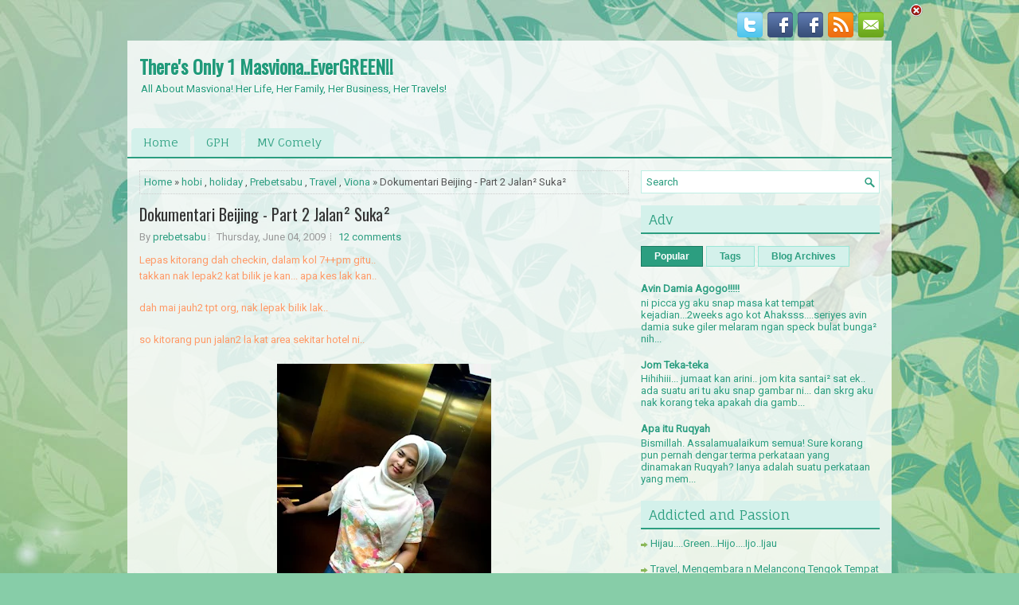

--- FILE ---
content_type: text/html; charset=UTF-8
request_url: https://masviona.blogspot.com/2009/06/dokumentari-beijing-part-2-jalan-suka.html
body_size: 61742
content:
<!DOCTYPE html>
<html dir='ltr' xmlns='http://www.w3.org/1999/xhtml' xmlns:b='http://www.google.com/2005/gml/b' xmlns:data='http://www.google.com/2005/gml/data' xmlns:expr='http://www.google.com/2005/gml/expr'>
<head>
<link href='https://www.blogger.com/static/v1/widgets/2944754296-widget_css_bundle.css' rel='stylesheet' type='text/css'/>
<meta content='width=device-width, initial-scale=1.0' name='viewport'/>
<link href="//fonts.googleapis.com/css?family=Oswald" rel="stylesheet" type="text/css">
<link href="//fonts.googleapis.com/css?family=Roboto" rel="stylesheet" type="text/css">
<link href="//fonts.googleapis.com/css?family=Fauna+One" rel="stylesheet" type="text/css">
<meta content='text/html; charset=UTF-8' http-equiv='Content-Type'/>
<meta content='blogger' name='generator'/>
<link href='https://masviona.blogspot.com/favicon.ico' rel='icon' type='image/x-icon'/>
<link href='https://masviona.blogspot.com/2009/06/dokumentari-beijing-part-2-jalan-suka.html' rel='canonical'/>
<link rel="alternate" type="application/atom+xml" title="There&#39;s Only 1 Masviona..EverGREEN!! - Atom" href="https://masviona.blogspot.com/feeds/posts/default" />
<link rel="alternate" type="application/rss+xml" title="There&#39;s Only 1 Masviona..EverGREEN!! - RSS" href="https://masviona.blogspot.com/feeds/posts/default?alt=rss" />
<link rel="service.post" type="application/atom+xml" title="There&#39;s Only 1 Masviona..EverGREEN!! - Atom" href="https://www.blogger.com/feeds/19234828/posts/default" />

<link rel="alternate" type="application/atom+xml" title="There&#39;s Only 1 Masviona..EverGREEN!! - Atom" href="https://masviona.blogspot.com/feeds/5711877958483033893/comments/default" />
<!--Can't find substitution for tag [blog.ieCssRetrofitLinks]-->
<link href='https://blogger.googleusercontent.com/img/b/R29vZ2xl/AVvXsEh17wUSr6qeSwIbIwUmq7IdPnz3_ifPCcgTR_26MyVk5Y9El-TPm_x-NS8zZUd4PpTivnwWW81Yl1q-zMul2eP6gZ4QzX9EWyXqcy2-ORASjYsS2yeZOAWya3UCbp6w9sWNcRVtpA/s400/DSC_5014.jpg' rel='image_src'/>
<meta content='https://masviona.blogspot.com/2009/06/dokumentari-beijing-part-2-jalan-suka.html' property='og:url'/>
<meta content='Dokumentari Beijing - Part 2 Jalan²  Suka²' property='og:title'/>
<meta content='Masviona.com parental blogger, current issue, fashion, malaysia, travel log' property='og:description'/>
<meta content='https://blogger.googleusercontent.com/img/b/R29vZ2xl/AVvXsEh17wUSr6qeSwIbIwUmq7IdPnz3_ifPCcgTR_26MyVk5Y9El-TPm_x-NS8zZUd4PpTivnwWW81Yl1q-zMul2eP6gZ4QzX9EWyXqcy2-ORASjYsS2yeZOAWya3UCbp6w9sWNcRVtpA/w1200-h630-p-k-no-nu/DSC_5014.jpg' property='og:image'/>
<!-- Start www.bloggertipandtrick.net: Changing the Blogger Title Tag -->
<title>Dokumentari Beijing - Part 2 Jalan&#178;  Suka&#178; ~ There's Only 1 Masviona..EverGREEN!!</title>
<!-- End www.bloggertipandtrick.net: Changing the Blogger Title Tag -->
<link href='https://www.blogger.com/favicon-image.g?blogID=19234828' rel='shortcut icon' type='image/vnd.microsoft.icon'/>
<style id='page-skin-1' type='text/css'><!--
/*
-----------------------------------------------
Blogger Template Style
Name:   HealthDaily
Author: Lasantha Bandara
URL 1:  http://www.premiumbloggertemplates.com/
URL 2:  http://www.bloggertipandtrick.net/
Theme URL: http://www.premiumbloggertemplates.com/healthdaily-blogger-template/
Date:   July 2014
License:  This free Blogger template is licensed under the Creative Commons Attribution 3.0 License, which permits both personal and commercial use.
However, to satisfy the 'attribution' clause of the license, you are required to keep the footer links intact which provides due credit to its authors. For more specific details about the license, you may visit the URL below:
http://creativecommons.org/licenses/by/3.0/
----------------------------------------------- */
body#layout ul{list-style-type:none;list-style:none}
body#layout ul li{list-style-type:none;list-style:none}
body#layout #myGallery{display:none}
body#layout .featuredposts{display:none}
body#layout .fp-slider{display:none}
body#layout #navcontainer{display:none}
body#layout .menu-secondary-wrap{display:none}
body#layout .menu-secondary-container{display:none}
body#layout #skiplinks{display:none}
body#layout .feedtwitter{display:none}
body#layout #header-wrapper {margin-bottom:10px;height:inherit !important;}
body#layout .social-profiles-widget h3 {display:none;}
/* Variable definitions
====================
<Variable name="bgcolor" description="Page Background Color"
type="color" default="#fff">
<Variable name="textcolor" description="Text Color"
type="color" default="#333">
<Variable name="linkcolor" description="Link Color"
type="color" default="#58a">
<Variable name="pagetitlecolor" description="Blog Title Color"
type="color" default="#666">
<Variable name="descriptioncolor" description="Blog Description Color"
type="color" default="#999">
<Variable name="titlecolor" description="Post Title Color"
type="color" default="#c60">
<Variable name="bordercolor" description="Border Color"
type="color" default="#ccc">
<Variable name="sidebarcolor" description="Sidebar Title Color"
type="color" default="#999">
<Variable name="sidebartextcolor" description="Sidebar Text Color"
type="color" default="#666">
<Variable name="visitedlinkcolor" description="Visited Link Color"
type="color" default="#999">
<Variable name="bodyfont" description="Text Font"
type="font" default="normal normal 100% Georgia, Serif">
<Variable name="headerfont" description="Sidebar Title Font"
type="font"
default="normal normal 78% 'Trebuchet MS',Trebuchet,Arial,Verdana,Sans-serif">
<Variable name="pagetitlefont" description="Blog Title Font"
type="font"
default="normal normal 200% Georgia, Serif">
<Variable name="descriptionfont" description="Blog Description Font"
type="font"
default="normal normal 78% 'Trebuchet MS', Trebuchet, Arial, Verdana, Sans-serif">
<Variable name="postfooterfont" description="Post Footer Font"
type="font"
default="normal normal 78% 'Trebuchet MS', Trebuchet, Arial, Verdana, Sans-serif">
<Variable name="startSide" description="Side where text starts in blog language"
type="automatic" default="left">
<Variable name="endSide" description="Side where text ends in blog language"
type="automatic" default="right">
*/
/* Use this with templates/template-twocol.html */
body{background: #87CDA8 url('https://blogger.googleusercontent.com/img/b/R29vZ2xl/AVvXsEjuhJOlA-7gWzr383Dj0UDy8n2ldEAenSS7pV5K7DIIAoccmAQ185i13GsbWy-aLqG8L6dSDHJ8Z0l6qnz1DzpoMSKM9D23nxQ12s8rX2yvhzY9eLqf1JomZfKopKZaCpNVFcGz/s0/background.jpg') center top no-repeat fixed;color:#555;font-family: Arial, Helvetica, Sans-serif;font-size: 13px;margin:0px;padding:0px;}
a:link,a:visited{color:#2C9E80;text-decoration:none;outline:none;}
a:hover{color:#21DCAB;text-decoration:none;outline:none;}
a img{border-width:0}
#body-wrapper{margin:0px;padding:0px;}
.section, .widget {margin:0;padding:0;}
/* Header-----------------------------------------------*/
#header-wrapper{width:960px;margin:0px auto 0px;height:70px;padding:20px 0px 20px 0px;overflow:hidden;background: url('https://blogger.googleusercontent.com/img/b/R29vZ2xl/AVvXsEjwP4v9c5qanT9TzNCtL6rDb3RAtov4TxkB5GZG7z0CBdr4Ah2UB60kmK98fgv7wQwuSFYi_f-H__2TkYcjfr6GD2x2X44jhirCIJLhgjJ9PefK_tk8GHZm92IH8HwNll-MbmEe/s0/header-bg.png');}
#header-inner{background-position:center;margin-left:auto;margin-right:auto}
#header{margin:0;border:0 solid #cccccc;color:#209A7A;float:left;width:46%;overflow:hidden;}
#header h1{color:#209A7A;text-shadow:0px 1px 0px #fff;margin:0;padding:0px 0px 0px 15px;font-family:&#39;Oswald&#39;,Arial,Helvetica,Sans-serif;font-weight:bold;font-size:24px;line-height:24px;}
#header .description{padding-left:17px;color:#209A7A;text-shadow:0px 1px 0px #fff;line-height:13px;font-size:13px;padding-top:0px;margin-top:10px;font-family:Roboto,Arial,Helvetica,Sans-serif;}
#header h1 a,#header h1 a:visited{color:#209A7A;text-decoration:none}
#header h2{padding-left:5px;color:#209A7A;font:14px Arial,Helvetica,Sans-serif}
#header2{float:right;width:52%;margin-right:0px;padding-right:0px;overflow:hidden;}
#header2 .widget{padding:0px 15px 0px 0px;float:right}
.social-profiles-widget img{margin:0 4px 0 0}
.social-profiles-widget img:hover{opacity:0.8}
#top-social-profiles{padding-top:5px;height:32px;text-align:right;}
#top-social-profiles img{margin:0 0 0 6px !important;}
#top-social-profiles img:hover{opacity:0.8;}
#top-social-profiles .widget-container{background:none;border:0;padding:0;}
/* Outer-Wrapper----------------------------------------------- */
#outer-wrapper{width:960px;margin:10px auto 0px;padding:0px;text-align:left;}
#content-wrapper{padding:15px;background: url('https://blogger.googleusercontent.com/img/b/R29vZ2xl/AVvXsEiqZdiBarbGBJkNEgwGiJ2ld20I__VqSBGJE8Lj9hNONAJP5zjyUQQlSe9k-aqdh3QpxPCj1EWUq7B-bwUbde24XJEN6ajUPLqi5Tw1_BuJG9ES2w8ThGPh481E2qD9A6p4qdVM/s0/main-bg.png');}
#main-wrapper{width:615px;float:left;margin:0px;padding:0px 0px 0px 0px;word-wrap:break-word;overflow:hidden;}
#rsidebar-wrapper{width:300px;float:right;margin:0px;padding:0px 0px 0px 0px;word-wrap:break-word;overflow:hidden;}
/* Headings----------------------------------------------- */
h2{}
/* Posts-----------------------------------------------*/
h2.date-header{margin:1.5em 0 .5em;display:none;}
.wrapfullpost{}
.post{margin-bottom:15px;border:0px solid #F2D89D;}
.post-title{color:#333333;margin:0 0 10px 0;padding:0;font-family:'Fauna One',Oswald,sans-serif;font-size:20px;line-height:20px;font-weight:normal;}
.post-title a,.post-title a:visited,.post-title strong{display:block;text-decoration:none;color:#333333;text-decoration:none;}
.post-title strong,.post-title a:hover{color:#2C9E80;text-decoration:none;}
.post-body{margin:0px;padding:0px 0px 0px 0px;font-family:Arial, Helvetica, Sans-serif;line-height: 20px;}
.post-footer{margin:5px 0;}
.comment-link{margin-left:.6em}
.post-body img{padding:3px;}
.pbtthumbimg {float:left;margin:0px 10px 5px 0px;padding:6px !important;border:0px solid #eeeeee;background:none;width:200px;height:auto;}
.postmeta-primary span,.postmeta-secondary span{background:url(https://blogger.googleusercontent.com/img/b/R29vZ2xl/AVvXsEjY2Gw48uwERkWoKtdLYt5ZNbp89j-OEjFqhglJ4BtEFWREYntYI_gAdM7NPzIhg7PytgJ0LUM5e-rUyyCMfx21RL63jSv50G4pe7xHBQH69eZ5NTWiFKWVWzgwEeTTvaIFJq4x/s0/meta-separator.png) left center no-repeat;padding:3px 0 3px 10px;}
.postmeta-primary span:first-child,.postmeta-secondary span:first-child{background:none;padding-left:0;}
.readmore{margin-bottom:5px;float:right}
.readmore a{color:#2C9E80;background:#D4F1EB;padding:8px 14px;font-size:13px;line-height:13px;display:inline-block;text-decoration:none;text-transform:none;border:1px solid #9AE6D6;/*-webkit-border-radius:5px;-moz-border-radius:5px;border-radius:5px;*/}
.readmore a:hover{color:#fff;background:#2C9E80;text-decoration:none;border:1px solid #197A61}
.postmeta-primary,.postmeta-secondary{color:#999;font-size:13px;line-height:18px;padding:0 0 10px;}
/* Sidebar Content----------------------------------------------- */
.sidebar{margin:0 0 10px 0;font-size:13px;color:#2C9E80;}
.sidebar a{text-decoration:none;color:#2C9E80;}
.sidebar a:hover{text-decoration:none;color:#8AB758;}
.sidebar h2, h3.widgettitle{background:#D4F1EB;margin:0 0 10px;padding:10px 10px 8px;border-bottom:2px solid #2C9E80;color:#2C9E80;font-size:17px;line-height:16px;font-family:'Fauna One',serif;font-weight:normal;text-decoration:none;text-transform:none;}
.sidebar ul{list-style-type:none;list-style:none;margin:0px;padding:0px;}
.sidebar ul li{padding:0 0 9px 12px;margin:0 0 8px;background:url(https://blogger.googleusercontent.com/img/b/R29vZ2xl/AVvXsEinNMLQK28Hwie8E6osjtmCe_7BV4DEqDIA3GbAOR16mjBP521KrDPS8YUXH5rTBDs07v5suGCKlw7jrVKwIA_iCccZkpJJdSQirDSi5vlZAgUxZdOJx_QGsDfO821K1_QVhn5U/s0/widget-list.png) left 6px no-repeat;}
.sidebar .widget{margin:0 0 15px 0;padding:0;color:#2C9E80;font-size:13px;}
.main .widget{margin:0 0 5px;padding:0 0 2px}
.main .Blog{border-bottom-width:0}
.widget-container{list-style-type:none;list-style:none;margin:0 0 15px 0;padding:0;color:#2C9E80;font-size:13px}
/* FOOTER ----------------------------------------------- */
#footer-container{}
#footer{margin-bottom:15px}
#copyrights{color:#FFF;background:#2C9E80;text-align:center;padding:20px 0}
#copyrights a{color:#FFF}
#copyrights a:hover{color:#FFF;text-decoration:none}
#credits{color:#104C39;text-align:center;font-size:11px;padding:10px 0 0}
#credits a{color:#104C39;text-decoration:none}
#credits a:hover{text-decoration:none;color:#104C39}
#footer-widgets-container{}
#footer-widgets{background:url(https://blogger.googleusercontent.com/img/b/R29vZ2xl/AVvXsEj0vCVYtrrjUEZYc8KyARJtG4fRQ7KuaNZRIjrP7vsb4kLKhqCBJCRs1W6Hy7830sKw0K-oVdyhH7TftB3SjeRPhUCN633b0zza37vg1SCP9BVzfq90F4El4FqarY0E1wU6qMLq/s0/footer-widgets-bg.png);padding:20px 0 0;border-top:2px solid #B8EAE0}
.footer-widget-box{width:300px;float:left;margin-left:15px}
.footer-widget-box-last{}
#footer-widgets .widget-container{color:#2C9E80;}
#footer-widgets .widget-container a{text-decoration:none;color:#2C9E80;}
#footer-widgets .widget-container a:hover{text-decoration:none;color:#8AB758;}
#footer-widgets h2{background:#D4F1EB;margin:0 0 10px;padding:10px 10px 8px;border-bottom:2px solid #2C9E80;color:#2C9E80;font-size:17px;line-height:16px;font-family:'Fauna One',serif;font-weight:normal;text-decoration:none;text-transform:none;}
#footer-widgets .widget ul{list-style-type:none;list-style:none;margin:0px;padding:0px;}
#footer-widgets .widget ul li{padding:0 0 9px 12px;margin:0 0 8px;background:url(https://blogger.googleusercontent.com/img/b/R29vZ2xl/AVvXsEinNMLQK28Hwie8E6osjtmCe_7BV4DEqDIA3GbAOR16mjBP521KrDPS8YUXH5rTBDs07v5suGCKlw7jrVKwIA_iCccZkpJJdSQirDSi5vlZAgUxZdOJx_QGsDfO821K1_QVhn5U/s0/widget-list.png) left 6px no-repeat;}
.footersec {}
.footersec .widget{margin-bottom:20px;}
.footersec ul{}
.footersec ul li{}
/* Search ----------------------------------------------- */
#search{border:1px solid #BEEEE4;background:#fff url(https://blogger.googleusercontent.com/img/b/R29vZ2xl/AVvXsEi9xFhqPPy_T741syaGFn6FBv5eTLh_RhBC8Iky7CbNQ_7QV7AGNtuZXT7zjYmv_Pvzq3_4yXauO3raAcovM6lZCC5fnTWPaEEc9LruAGx0JBoCYX6DwnSOQq0QgsWRI7FFrf5R/s0/search.png) 99% 50% no-repeat;text-align:left;padding:6px 24px 6px 6px}
#search #s{background:none;color:#2C9E80;border:0;width:100%;padding:0;margin:0;outline:none}
#content-search{width:300px;padding:15px 0}
/* Comments----------------------------------------------- */
#comments{margin-bottom:15px;border:0px solid #F2D89D;}
#comments h4{font-size:16px;font-weight:bold;margin:1em 0;}
.deleted-comment{font-style:italic;color:gray}
#blog-pager-newer-link{float:left}
#blog-pager-older-link{float:right}
#blog-pager{text-align:center}
.feed-links{clear:both;line-height:2.5em}
/* Profile ----------------------------------------------- */
.profile-img{float:left;margin-top:0;margin-right:5px;margin-bottom:5px;margin-left:0;padding:4px;border:1px solid #cccccc}
.profile-data{margin:0;text-transform:uppercase;letter-spacing:.1em;font:normal normal 78% 'Trebuchet MS', Trebuchet, Arial, Verdana, Sans-serif;color:#999999;font-weight:bold;line-height:1.6em}
.profile-datablock{margin:.5em 0 .5em}
.profile-textblock{margin:0.5em 0;line-height:1.6em}
.profile-link{font:normal normal 78% 'Trebuchet MS', Trebuchet, Arial, Verdana, Sans-serif;text-transform:uppercase;letter-spacing:.1em}
#navbar-iframe{height:0;visibility:hidden;display:none;}

--></style>
<script src='https://ajax.googleapis.com/ajax/libs/jquery/1.11.0/jquery.min.js' type='text/javascript'></script>
<script type='text/javascript'>
//<![CDATA[

/*! jQuery Migrate v1.2.1 | (c) 2005, 2013 jQuery Foundation, Inc. and other contributors | jquery.org/license */
jQuery.migrateMute===void 0&&(jQuery.migrateMute=!0),function(e,t,n){function r(n){var r=t.console;i[n]||(i[n]=!0,e.migrateWarnings.push(n),r&&r.warn&&!e.migrateMute&&(r.warn("JQMIGRATE: "+n),e.migrateTrace&&r.trace&&r.trace()))}function a(t,a,i,o){if(Object.defineProperty)try{return Object.defineProperty(t,a,{configurable:!0,enumerable:!0,get:function(){return r(o),i},set:function(e){r(o),i=e}}),n}catch(s){}e._definePropertyBroken=!0,t[a]=i}var i={};e.migrateWarnings=[],!e.migrateMute&&t.console&&t.console.log&&t.console.log("JQMIGRATE: Logging is active"),e.migrateTrace===n&&(e.migrateTrace=!0),e.migrateReset=function(){i={},e.migrateWarnings.length=0},"BackCompat"===document.compatMode&&r("jQuery is not compatible with Quirks Mode");var o=e("<input/>",{size:1}).attr("size")&&e.attrFn,s=e.attr,u=e.attrHooks.value&&e.attrHooks.value.get||function(){return null},c=e.attrHooks.value&&e.attrHooks.value.set||function(){return n},l=/^(?:input|button)$/i,d=/^[238]$/,p=/^(?:autofocus|autoplay|async|checked|controls|defer|disabled|hidden|loop|multiple|open|readonly|required|scoped|selected)$/i,f=/^(?:checked|selected)$/i;a(e,"attrFn",o||{},"jQuery.attrFn is deprecated"),e.attr=function(t,a,i,u){var c=a.toLowerCase(),g=t&&t.nodeType;return u&&(4>s.length&&r("jQuery.fn.attr( props, pass ) is deprecated"),t&&!d.test(g)&&(o?a in o:e.isFunction(e.fn[a])))?e(t)[a](i):("type"===a&&i!==n&&l.test(t.nodeName)&&t.parentNode&&r("Can't change the 'type' of an input or button in IE 6/7/8"),!e.attrHooks[c]&&p.test(c)&&(e.attrHooks[c]={get:function(t,r){var a,i=e.prop(t,r);return i===!0||"boolean"!=typeof i&&(a=t.getAttributeNode(r))&&a.nodeValue!==!1?r.toLowerCase():n},set:function(t,n,r){var a;return n===!1?e.removeAttr(t,r):(a=e.propFix[r]||r,a in t&&(t[a]=!0),t.setAttribute(r,r.toLowerCase())),r}},f.test(c)&&r("jQuery.fn.attr('"+c+"') may use property instead of attribute")),s.call(e,t,a,i))},e.attrHooks.value={get:function(e,t){var n=(e.nodeName||"").toLowerCase();return"button"===n?u.apply(this,arguments):("input"!==n&&"option"!==n&&r("jQuery.fn.attr('value') no longer gets properties"),t in e?e.value:null)},set:function(e,t){var a=(e.nodeName||"").toLowerCase();return"button"===a?c.apply(this,arguments):("input"!==a&&"option"!==a&&r("jQuery.fn.attr('value', val) no longer sets properties"),e.value=t,n)}};var g,h,v=e.fn.init,m=e.parseJSON,y=/^([^<]*)(<[\w\W]+>)([^>]*)$/;e.fn.init=function(t,n,a){var i;return t&&"string"==typeof t&&!e.isPlainObject(n)&&(i=y.exec(e.trim(t)))&&i[0]&&("<"!==t.charAt(0)&&r("$(html) HTML strings must start with '<' character"),i[3]&&r("$(html) HTML text after last tag is ignored"),"#"===i[0].charAt(0)&&(r("HTML string cannot start with a '#' character"),e.error("JQMIGRATE: Invalid selector string (XSS)")),n&&n.context&&(n=n.context),e.parseHTML)?v.call(this,e.parseHTML(i[2],n,!0),n,a):v.apply(this,arguments)},e.fn.init.prototype=e.fn,e.parseJSON=function(e){return e||null===e?m.apply(this,arguments):(r("jQuery.parseJSON requires a valid JSON string"),null)},e.uaMatch=function(e){e=e.toLowerCase();var t=/(chrome)[ \/]([\w.]+)/.exec(e)||/(webkit)[ \/]([\w.]+)/.exec(e)||/(opera)(?:.*version|)[ \/]([\w.]+)/.exec(e)||/(msie) ([\w.]+)/.exec(e)||0>e.indexOf("compatible")&&/(mozilla)(?:.*? rv:([\w.]+)|)/.exec(e)||[];return{browser:t[1]||"",version:t[2]||"0"}},e.browser||(g=e.uaMatch(navigator.userAgent),h={},g.browser&&(h[g.browser]=!0,h.version=g.version),h.chrome?h.webkit=!0:h.webkit&&(h.safari=!0),e.browser=h),a(e,"browser",e.browser,"jQuery.browser is deprecated"),e.sub=function(){function t(e,n){return new t.fn.init(e,n)}e.extend(!0,t,this),t.superclass=this,t.fn=t.prototype=this(),t.fn.constructor=t,t.sub=this.sub,t.fn.init=function(r,a){return a&&a instanceof e&&!(a instanceof t)&&(a=t(a)),e.fn.init.call(this,r,a,n)},t.fn.init.prototype=t.fn;var n=t(document);return r("jQuery.sub() is deprecated"),t},e.ajaxSetup({converters:{"text json":e.parseJSON}});var b=e.fn.data;e.fn.data=function(t){var a,i,o=this[0];return!o||"events"!==t||1!==arguments.length||(a=e.data(o,t),i=e._data(o,t),a!==n&&a!==i||i===n)?b.apply(this,arguments):(r("Use of jQuery.fn.data('events') is deprecated"),i)};var j=/\/(java|ecma)script/i,w=e.fn.andSelf||e.fn.addBack;e.fn.andSelf=function(){return r("jQuery.fn.andSelf() replaced by jQuery.fn.addBack()"),w.apply(this,arguments)},e.clean||(e.clean=function(t,a,i,o){a=a||document,a=!a.nodeType&&a[0]||a,a=a.ownerDocument||a,r("jQuery.clean() is deprecated");var s,u,c,l,d=[];if(e.merge(d,e.buildFragment(t,a).childNodes),i)for(c=function(e){return!e.type||j.test(e.type)?o?o.push(e.parentNode?e.parentNode.removeChild(e):e):i.appendChild(e):n},s=0;null!=(u=d[s]);s++)e.nodeName(u,"script")&&c(u)||(i.appendChild(u),u.getElementsByTagName!==n&&(l=e.grep(e.merge([],u.getElementsByTagName("script")),c),d.splice.apply(d,[s+1,0].concat(l)),s+=l.length));return d});var Q=e.event.add,x=e.event.remove,k=e.event.trigger,N=e.fn.toggle,T=e.fn.live,M=e.fn.die,S="ajaxStart|ajaxStop|ajaxSend|ajaxComplete|ajaxError|ajaxSuccess",C=RegExp("\\b(?:"+S+")\\b"),H=/(?:^|\s)hover(\.\S+|)\b/,A=function(t){return"string"!=typeof t||e.event.special.hover?t:(H.test(t)&&r("'hover' pseudo-event is deprecated, use 'mouseenter mouseleave'"),t&&t.replace(H,"mouseenter$1 mouseleave$1"))};e.event.props&&"attrChange"!==e.event.props[0]&&e.event.props.unshift("attrChange","attrName","relatedNode","srcElement"),e.event.dispatch&&a(e.event,"handle",e.event.dispatch,"jQuery.event.handle is undocumented and deprecated"),e.event.add=function(e,t,n,a,i){e!==document&&C.test(t)&&r("AJAX events should be attached to document: "+t),Q.call(this,e,A(t||""),n,a,i)},e.event.remove=function(e,t,n,r,a){x.call(this,e,A(t)||"",n,r,a)},e.fn.error=function(){var e=Array.prototype.slice.call(arguments,0);return r("jQuery.fn.error() is deprecated"),e.splice(0,0,"error"),arguments.length?this.bind.apply(this,e):(this.triggerHandler.apply(this,e),this)},e.fn.toggle=function(t,n){if(!e.isFunction(t)||!e.isFunction(n))return N.apply(this,arguments);r("jQuery.fn.toggle(handler, handler...) is deprecated");var a=arguments,i=t.guid||e.guid++,o=0,s=function(n){var r=(e._data(this,"lastToggle"+t.guid)||0)%o;return e._data(this,"lastToggle"+t.guid,r+1),n.preventDefault(),a[r].apply(this,arguments)||!1};for(s.guid=i;a.length>o;)a[o++].guid=i;return this.click(s)},e.fn.live=function(t,n,a){return r("jQuery.fn.live() is deprecated"),T?T.apply(this,arguments):(e(this.context).on(t,this.selector,n,a),this)},e.fn.die=function(t,n){return r("jQuery.fn.die() is deprecated"),M?M.apply(this,arguments):(e(this.context).off(t,this.selector||"**",n),this)},e.event.trigger=function(e,t,n,a){return n||C.test(e)||r("Global events are undocumented and deprecated"),k.call(this,e,t,n||document,a)},e.each(S.split("|"),function(t,n){e.event.special[n]={setup:function(){var t=this;return t!==document&&(e.event.add(document,n+"."+e.guid,function(){e.event.trigger(n,null,t,!0)}),e._data(this,n,e.guid++)),!1},teardown:function(){return this!==document&&e.event.remove(document,n+"."+e._data(this,n)),!1}}})}(jQuery,window);

//]]>
</script>
<script type='text/javascript'>
//<![CDATA[

/**
 * jQuery Mobile Menu 
 * Turn unordered list menu into dropdown select menu
 * version 1.0(31-OCT-2011)
 * 
 * Built on top of the jQuery library
 *   http://jquery.com
 * 
 * Documentation
 * 	 http://github.com/mambows/mobilemenu
 */
(function($){
$.fn.mobileMenu = function(options) {
	
	var defaults = {
			defaultText: 'Navigate to...',
			className: 'select-menu',
			containerClass: 'select-menu-container',
			subMenuClass: 'sub-menu',
			subMenuDash: '&ndash;'
		},
		settings = $.extend( defaults, options ),
		el = $(this);
	
	this.each(function(){
		// ad class to submenu list
		el.find('ul').addClass(settings.subMenuClass);

        // Create base menu
		$('<div />',{
			'class' : settings.containerClass
		}).insertAfter( el );
        
		// Create base menu
		$('<select />',{
			'class' : settings.className
		}).appendTo( '.' + settings.containerClass );

		// Create default option
		$('<option />', {
			"value"		: '#',
			"text"		: settings.defaultText
		}).appendTo( '.' + settings.className );

		// Create select option from menu
		el.find('a').each(function(){
			var $this 	= $(this),
					optText	= '&nbsp;' + $this.text(),
					optSub	= $this.parents( '.' + settings.subMenuClass ),
					len			= optSub.length,
					dash;
			
			// if menu has sub menu
			if( $this.parents('ul').hasClass( settings.subMenuClass ) ) {
				dash = Array( len+1 ).join( settings.subMenuDash );
				optText = dash + optText;
			}

			// Now build menu and append it
			$('<option />', {
				"value"	: this.href,
				"html"	: optText,
				"selected" : (this.href == window.location.href)
			}).appendTo( '.' + settings.className );

		}); // End el.find('a').each

		// Change event on select element
		$('.' + settings.className).change(function(){
			var locations = $(this).val();
			if( locations !== '#' ) {
				window.location.href = $(this).val();
			};
		});

	}); // End this.each

	return this;

};
})(jQuery);

//]]>
</script>
<script type='text/javascript'>
//<![CDATA[

(function($){
	/* hoverIntent by Brian Cherne */
	$.fn.hoverIntent = function(f,g) {
		// default configuration options
		var cfg = {
			sensitivity: 7,
			interval: 100,
			timeout: 0
		};
		// override configuration options with user supplied object
		cfg = $.extend(cfg, g ? { over: f, out: g } : f );

		// instantiate variables
		// cX, cY = current X and Y position of mouse, updated by mousemove event
		// pX, pY = previous X and Y position of mouse, set by mouseover and polling interval
		var cX, cY, pX, pY;

		// A private function for getting mouse position
		var track = function(ev) {
			cX = ev.pageX;
			cY = ev.pageY;
		};

		// A private function for comparing current and previous mouse position
		var compare = function(ev,ob) {
			ob.hoverIntent_t = clearTimeout(ob.hoverIntent_t);
			// compare mouse positions to see if they've crossed the threshold
			if ( ( Math.abs(pX-cX) + Math.abs(pY-cY) ) < cfg.sensitivity ) {
				$(ob).unbind("mousemove",track);
				// set hoverIntent state to true (so mouseOut can be called)
				ob.hoverIntent_s = 1;
				return cfg.over.apply(ob,[ev]);
			} else {
				// set previous coordinates for next time
				pX = cX; pY = cY;
				// use self-calling timeout, guarantees intervals are spaced out properly (avoids JavaScript timer bugs)
				ob.hoverIntent_t = setTimeout( function(){compare(ev, ob);} , cfg.interval );
			}
		};

		// A private function for delaying the mouseOut function
		var delay = function(ev,ob) {
			ob.hoverIntent_t = clearTimeout(ob.hoverIntent_t);
			ob.hoverIntent_s = 0;
			return cfg.out.apply(ob,[ev]);
		};

		// A private function for handling mouse 'hovering'
		var handleHover = function(e) {
			// next three lines copied from jQuery.hover, ignore children onMouseOver/onMouseOut
			var p = (e.type == "mouseover" ? e.fromElement : e.toElement) || e.relatedTarget;
			while ( p && p != this ) { try { p = p.parentNode; } catch(e) { p = this; } }
			if ( p == this ) { return false; }

			// copy objects to be passed into t (required for event object to be passed in IE)
			var ev = jQuery.extend({},e);
			var ob = this;

			// cancel hoverIntent timer if it exists
			if (ob.hoverIntent_t) { ob.hoverIntent_t = clearTimeout(ob.hoverIntent_t); }

			// else e.type == "onmouseover"
			if (e.type == "mouseover") {
				// set "previous" X and Y position based on initial entry point
				pX = ev.pageX; pY = ev.pageY;
				// update "current" X and Y position based on mousemove
				$(ob).bind("mousemove",track);
				// start polling interval (self-calling timeout) to compare mouse coordinates over time
				if (ob.hoverIntent_s != 1) { ob.hoverIntent_t = setTimeout( function(){compare(ev,ob);} , cfg.interval );}

			// else e.type == "onmouseout"
			} else {
				// unbind expensive mousemove event
				$(ob).unbind("mousemove",track);
				// if hoverIntent state is true, then call the mouseOut function after the specified delay
				if (ob.hoverIntent_s == 1) { ob.hoverIntent_t = setTimeout( function(){delay(ev,ob);} , cfg.timeout );}
			}
		};

		// bind the function to the two event listeners
		return this.mouseover(handleHover).mouseout(handleHover);
	};
	
})(jQuery);

//]]>
</script>
<script type='text/javascript'>
//<![CDATA[

/*
 * Superfish v1.4.8 - jQuery menu widget
 * Copyright (c) 2008 Joel Birch
 *
 * Dual licensed under the MIT and GPL licenses:
 * 	http://www.opensource.org/licenses/mit-license.php
 * 	http://www.gnu.org/licenses/gpl.html
 *
 * CHANGELOG: http://users.tpg.com.au/j_birch/plugins/superfish/changelog.txt
 */

;(function($){
	$.fn.superfish = function(op){

		var sf = $.fn.superfish,
			c = sf.c,
			$arrow = $(['<span class="',c.arrowClass,'"> &#187;</span>'].join('')),
			over = function(){
				var $$ = $(this), menu = getMenu($$);
				clearTimeout(menu.sfTimer);
				$$.showSuperfishUl().siblings().hideSuperfishUl();
			},
			out = function(){
				var $$ = $(this), menu = getMenu($$), o = sf.op;
				clearTimeout(menu.sfTimer);
				menu.sfTimer=setTimeout(function(){
					o.retainPath=($.inArray($$[0],o.$path)>-1);
					$$.hideSuperfishUl();
					if (o.$path.length && $$.parents(['li.',o.hoverClass].join('')).length<1){over.call(o.$path);}
				},o.delay);	
			},
			getMenu = function($menu){
				var menu = $menu.parents(['ul.',c.menuClass,':first'].join(''))[0];
				sf.op = sf.o[menu.serial];
				return menu;
			},
			addArrow = function($a){ $a.addClass(c.anchorClass).append($arrow.clone()); };
			
		return this.each(function() {
			var s = this.serial = sf.o.length;
			var o = $.extend({},sf.defaults,op);
			o.$path = $('li.'+o.pathClass,this).slice(0,o.pathLevels).each(function(){
				$(this).addClass([o.hoverClass,c.bcClass].join(' '))
					.filter('li:has(ul)').removeClass(o.pathClass);
			});
			sf.o[s] = sf.op = o;
			
			$('li:has(ul)',this)[($.fn.hoverIntent && !o.disableHI) ? 'hoverIntent' : 'hover'](over,out).each(function() {
				if (o.autoArrows) addArrow( $('>a:first-child',this) );
			})
			.not('.'+c.bcClass)
				.hideSuperfishUl();
			
			var $a = $('a',this);
			$a.each(function(i){
				var $li = $a.eq(i).parents('li');
				$a.eq(i).focus(function(){over.call($li);}).blur(function(){out.call($li);});
			});
			o.onInit.call(this);
			
		}).each(function() {
			var menuClasses = [c.menuClass];
			if (sf.op.dropShadows  && !($.browser.msie && $.browser.version < 7)) menuClasses.push(c.shadowClass);
			$(this).addClass(menuClasses.join(' '));
		});
	};

	var sf = $.fn.superfish;
	sf.o = [];
	sf.op = {};
	sf.IE7fix = function(){
		var o = sf.op;
		if ($.browser.msie && $.browser.version > 6 && o.dropShadows && o.animation.opacity!=undefined)
			this.toggleClass(sf.c.shadowClass+'-off');
		};
	sf.c = {
		bcClass     : 'sf-breadcrumb',
		menuClass   : 'sf-js-enabled',
		anchorClass : 'sf-with-ul',
		arrowClass  : 'sf-sub-indicator',
		shadowClass : 'sf-shadow'
	};
	sf.defaults = {
		hoverClass	: 'sfHover',
		pathClass	: 'overideThisToUse',
		pathLevels	: 1,
		delay		: 800,
		animation	: {opacity:'show'},
		speed		: 'normal',
		autoArrows	: true,
		dropShadows : true,
		disableHI	: false,		// true disables hoverIntent detection
		onInit		: function(){}, // callback functions
		onBeforeShow: function(){},
		onShow		: function(){},
		onHide		: function(){}
	};
	$.fn.extend({
		hideSuperfishUl : function(){
			var o = sf.op,
				not = (o.retainPath===true) ? o.$path : '';
			o.retainPath = false;
			var $ul = $(['li.',o.hoverClass].join(''),this).add(this).not(not).removeClass(o.hoverClass)
					.find('>ul').hide().css('visibility','hidden');
			o.onHide.call($ul);
			return this;
		},
		showSuperfishUl : function(){
			var o = sf.op,
				sh = sf.c.shadowClass+'-off',
				$ul = this.addClass(o.hoverClass)
					.find('>ul:hidden').css('visibility','visible');
			sf.IE7fix.call($ul);
			o.onBeforeShow.call($ul);
			$ul.animate(o.animation,o.speed,function(){ sf.IE7fix.call($ul); o.onShow.call($ul); });
			return this;
		}
	});

})(jQuery);



//]]>
</script>
<script type='text/javascript'>
//<![CDATA[

/*
 * jQuery Cycle Plugin (with Transition Definitions)
 * Examples and documentation at: http://jquery.malsup.com/cycle/
 * Copyright (c) 2007-2010 M. Alsup
 * Version: 2.88 (08-JUN-2010)
 * Dual licensed under the MIT and GPL licenses.
 * http://jquery.malsup.com/license.html
 * Requires: jQuery v1.2.6 or later
 */
(function($){var ver="2.88";if($.support==undefined){$.support={opacity:!($.browser.msie)};}function debug(s){if($.fn.cycle.debug){log(s);}}function log(){if(window.console&&window.console.log){window.console.log("[cycle] "+Array.prototype.join.call(arguments," "));}}$.fn.cycle=function(options,arg2){var o={s:this.selector,c:this.context};if(this.length===0&&options!="stop"){if(!$.isReady&&o.s){log("DOM not ready, queuing slideshow");$(function(){$(o.s,o.c).cycle(options,arg2);});return this;}log("terminating; zero elements found by selector"+($.isReady?"":" (DOM not ready)"));return this;}return this.each(function(){var opts=handleArguments(this,options,arg2);if(opts===false){return;}opts.updateActivePagerLink=opts.updateActivePagerLink||$.fn.cycle.updateActivePagerLink;if(this.cycleTimeout){clearTimeout(this.cycleTimeout);}this.cycleTimeout=this.cyclePause=0;var $cont=$(this);var $slides=opts.slideExpr?$(opts.slideExpr,this):$cont.children();var els=$slides.get();if(els.length<2){log("terminating; too few slides: "+els.length);return;}var opts2=buildOptions($cont,$slides,els,opts,o);if(opts2===false){return;}var startTime=opts2.continuous?10:getTimeout(els[opts2.currSlide],els[opts2.nextSlide],opts2,!opts2.rev);if(startTime){startTime+=(opts2.delay||0);if(startTime<10){startTime=10;}debug("first timeout: "+startTime);this.cycleTimeout=setTimeout(function(){go(els,opts2,0,(!opts2.rev&&!opts.backwards));},startTime);}});};function handleArguments(cont,options,arg2){if(cont.cycleStop==undefined){cont.cycleStop=0;}if(options===undefined||options===null){options={};}if(options.constructor==String){switch(options){case"destroy":case"stop":var opts=$(cont).data("cycle.opts");if(!opts){return false;}cont.cycleStop++;if(cont.cycleTimeout){clearTimeout(cont.cycleTimeout);}cont.cycleTimeout=0;$(cont).removeData("cycle.opts");if(options=="destroy"){destroy(opts);}return false;case"toggle":cont.cyclePause=(cont.cyclePause===1)?0:1;checkInstantResume(cont.cyclePause,arg2,cont);return false;case"pause":cont.cyclePause=1;return false;case"resume":cont.cyclePause=0;checkInstantResume(false,arg2,cont);return false;case"prev":case"next":var opts=$(cont).data("cycle.opts");if(!opts){log('options not found, "prev/next" ignored');return false;}$.fn.cycle[options](opts);return false;default:options={fx:options};}return options;}else{if(options.constructor==Number){var num=options;options=$(cont).data("cycle.opts");if(!options){log("options not found, can not advance slide");return false;}if(num<0||num>=options.elements.length){log("invalid slide index: "+num);return false;}options.nextSlide=num;if(cont.cycleTimeout){clearTimeout(cont.cycleTimeout);cont.cycleTimeout=0;}if(typeof arg2=="string"){options.oneTimeFx=arg2;}go(options.elements,options,1,num>=options.currSlide);return false;}}return options;function checkInstantResume(isPaused,arg2,cont){if(!isPaused&&arg2===true){var options=$(cont).data("cycle.opts");if(!options){log("options not found, can not resume");return false;}if(cont.cycleTimeout){clearTimeout(cont.cycleTimeout);cont.cycleTimeout=0;}go(options.elements,options,1,(!opts.rev&&!opts.backwards));}}}function removeFilter(el,opts){if(!$.support.opacity&&opts.cleartype&&el.style.filter){try{el.style.removeAttribute("filter");}catch(smother){}}}function destroy(opts){if(opts.next){$(opts.next).unbind(opts.prevNextEvent);}if(opts.prev){$(opts.prev).unbind(opts.prevNextEvent);}if(opts.pager||opts.pagerAnchorBuilder){$.each(opts.pagerAnchors||[],function(){this.unbind().remove();});}opts.pagerAnchors=null;if(opts.destroy){opts.destroy(opts);}}function buildOptions($cont,$slides,els,options,o){var opts=$.extend({},$.fn.cycle.defaults,options||{},$.metadata?$cont.metadata():$.meta?$cont.data():{});if(opts.autostop){opts.countdown=opts.autostopCount||els.length;}var cont=$cont[0];$cont.data("cycle.opts",opts);opts.$cont=$cont;opts.stopCount=cont.cycleStop;opts.elements=els;opts.before=opts.before?[opts.before]:[];opts.after=opts.after?[opts.after]:[];opts.after.unshift(function(){opts.busy=0;});if(!$.support.opacity&&opts.cleartype){opts.after.push(function(){removeFilter(this,opts);});}if(opts.continuous){opts.after.push(function(){go(els,opts,0,(!opts.rev&&!opts.backwards));});}saveOriginalOpts(opts);if(!$.support.opacity&&opts.cleartype&&!opts.cleartypeNoBg){clearTypeFix($slides);}if($cont.css("position")=="static"){$cont.css("position","relative");}if(opts.width){$cont.width(opts.width);}if(opts.height&&opts.height!="auto"){$cont.height(opts.height);}if(opts.startingSlide){opts.startingSlide=parseInt(opts.startingSlide);}else{if(opts.backwards){opts.startingSlide=els.length-1;}}if(opts.random){opts.randomMap=[];for(var i=0;i<els.length;i++){opts.randomMap.push(i);}opts.randomMap.sort(function(a,b){return Math.random()-0.5;});opts.randomIndex=1;opts.startingSlide=opts.randomMap[1];}else{if(opts.startingSlide>=els.length){opts.startingSlide=0;}}opts.currSlide=opts.startingSlide||0;var first=opts.startingSlide;$slides.css({position:"absolute",top:0,left:0}).hide().each(function(i){var z;if(opts.backwards){z=first?i<=first?els.length+(i-first):first-i:els.length-i;}else{z=first?i>=first?els.length-(i-first):first-i:els.length-i;}$(this).css("z-index",z);});$(els[first]).css("opacity",1).show();removeFilter(els[first],opts);if(opts.fit&&opts.width){$slides.width(opts.width);}if(opts.fit&&opts.height&&opts.height!="auto"){$slides.height(opts.height);}var reshape=opts.containerResize&&!$cont.innerHeight();if(reshape){var maxw=0,maxh=0;for(var j=0;j<els.length;j++){var $e=$(els[j]),e=$e[0],w=$e.outerWidth(),h=$e.outerHeight();if(!w){w=e.offsetWidth||e.width||$e.attr("width");}if(!h){h=e.offsetHeight||e.height||$e.attr("height");}maxw=w>maxw?w:maxw;maxh=h>maxh?h:maxh;}if(maxw>0&&maxh>0){$cont.css({width:maxw+"px",height:maxh+"px"});}}if(opts.pause){$cont.hover(function(){this.cyclePause++;},function(){this.cyclePause--;});}if(supportMultiTransitions(opts)===false){return false;}var requeue=false;options.requeueAttempts=options.requeueAttempts||0;$slides.each(function(){var $el=$(this);this.cycleH=(opts.fit&&opts.height)?opts.height:($el.height()||this.offsetHeight||this.height||$el.attr("height")||0);this.cycleW=(opts.fit&&opts.width)?opts.width:($el.width()||this.offsetWidth||this.width||$el.attr("width")||0);if($el.is("img")){var loadingIE=($.browser.msie&&this.cycleW==28&&this.cycleH==30&&!this.complete);var loadingFF=($.browser.mozilla&&this.cycleW==34&&this.cycleH==19&&!this.complete);var loadingOp=($.browser.opera&&((this.cycleW==42&&this.cycleH==19)||(this.cycleW==37&&this.cycleH==17))&&!this.complete);var loadingOther=(this.cycleH==0&&this.cycleW==0&&!this.complete);if(loadingIE||loadingFF||loadingOp||loadingOther){if(o.s&&opts.requeueOnImageNotLoaded&&++options.requeueAttempts<100){log(options.requeueAttempts," - img slide not loaded, requeuing slideshow: ",this.src,this.cycleW,this.cycleH);setTimeout(function(){$(o.s,o.c).cycle(options);},opts.requeueTimeout);requeue=true;return false;}else{log("could not determine size of image: "+this.src,this.cycleW,this.cycleH);}}}return true;});if(requeue){return false;}opts.cssBefore=opts.cssBefore||{};opts.animIn=opts.animIn||{};opts.animOut=opts.animOut||{};$slides.not(":eq("+first+")").css(opts.cssBefore);if(opts.cssFirst){$($slides[first]).css(opts.cssFirst);}if(opts.timeout){opts.timeout=parseInt(opts.timeout);if(opts.speed.constructor==String){opts.speed=$.fx.speeds[opts.speed]||parseInt(opts.speed);}if(!opts.sync){opts.speed=opts.speed/2;}var buffer=opts.fx=="shuffle"?500:250;while((opts.timeout-opts.speed)<buffer){opts.timeout+=opts.speed;}}if(opts.easing){opts.easeIn=opts.easeOut=opts.easing;}if(!opts.speedIn){opts.speedIn=opts.speed;}if(!opts.speedOut){opts.speedOut=opts.speed;}opts.slideCount=els.length;opts.currSlide=opts.lastSlide=first;if(opts.random){if(++opts.randomIndex==els.length){opts.randomIndex=0;}opts.nextSlide=opts.randomMap[opts.randomIndex];}else{if(opts.backwards){opts.nextSlide=opts.startingSlide==0?(els.length-1):opts.startingSlide-1;}else{opts.nextSlide=opts.startingSlide>=(els.length-1)?0:opts.startingSlide+1;}}if(!opts.multiFx){var init=$.fn.cycle.transitions[opts.fx];if($.isFunction(init)){init($cont,$slides,opts);}else{if(opts.fx!="custom"&&!opts.multiFx){log("unknown transition: "+opts.fx,"; slideshow terminating");return false;}}}var e0=$slides[first];if(opts.before.length){opts.before[0].apply(e0,[e0,e0,opts,true]);}if(opts.after.length>1){opts.after[1].apply(e0,[e0,e0,opts,true]);}if(opts.next){$(opts.next).bind(opts.prevNextEvent,function(){return advance(opts,opts.rev?-1:1);});}if(opts.prev){$(opts.prev).bind(opts.prevNextEvent,function(){return advance(opts,opts.rev?1:-1);});}if(opts.pager||opts.pagerAnchorBuilder){buildPager(els,opts);}exposeAddSlide(opts,els);return opts;}function saveOriginalOpts(opts){opts.original={before:[],after:[]};opts.original.cssBefore=$.extend({},opts.cssBefore);opts.original.cssAfter=$.extend({},opts.cssAfter);opts.original.animIn=$.extend({},opts.animIn);opts.original.animOut=$.extend({},opts.animOut);$.each(opts.before,function(){opts.original.before.push(this);});$.each(opts.after,function(){opts.original.after.push(this);});}function supportMultiTransitions(opts){var i,tx,txs=$.fn.cycle.transitions;if(opts.fx.indexOf(",")>0){opts.multiFx=true;opts.fxs=opts.fx.replace(/\s*/g,"").split(",");for(i=0;i<opts.fxs.length;i++){var fx=opts.fxs[i];tx=txs[fx];if(!tx||!txs.hasOwnProperty(fx)||!$.isFunction(tx)){log("discarding unknown transition: ",fx);opts.fxs.splice(i,1);i--;}}if(!opts.fxs.length){log("No valid transitions named; slideshow terminating.");return false;}}else{if(opts.fx=="all"){opts.multiFx=true;opts.fxs=[];for(p in txs){tx=txs[p];if(txs.hasOwnProperty(p)&&$.isFunction(tx)){opts.fxs.push(p);}}}}if(opts.multiFx&&opts.randomizeEffects){var r1=Math.floor(Math.random()*20)+30;for(i=0;i<r1;i++){var r2=Math.floor(Math.random()*opts.fxs.length);opts.fxs.push(opts.fxs.splice(r2,1)[0]);}debug("randomized fx sequence: ",opts.fxs);}return true;}function exposeAddSlide(opts,els){opts.addSlide=function(newSlide,prepend){var $s=$(newSlide),s=$s[0];if(!opts.autostopCount){opts.countdown++;}els[prepend?"unshift":"push"](s);if(opts.els){opts.els[prepend?"unshift":"push"](s);}opts.slideCount=els.length;$s.css("position","absolute");$s[prepend?"prependTo":"appendTo"](opts.$cont);if(prepend){opts.currSlide++;opts.nextSlide++;}if(!$.support.opacity&&opts.cleartype&&!opts.cleartypeNoBg){clearTypeFix($s);}if(opts.fit&&opts.width){$s.width(opts.width);}if(opts.fit&&opts.height&&opts.height!="auto"){$slides.height(opts.height);}s.cycleH=(opts.fit&&opts.height)?opts.height:$s.height();s.cycleW=(opts.fit&&opts.width)?opts.width:$s.width();$s.css(opts.cssBefore);if(opts.pager||opts.pagerAnchorBuilder){$.fn.cycle.createPagerAnchor(els.length-1,s,$(opts.pager),els,opts);}if($.isFunction(opts.onAddSlide)){opts.onAddSlide($s);}else{$s.hide();}};}$.fn.cycle.resetState=function(opts,fx){fx=fx||opts.fx;opts.before=[];opts.after=[];opts.cssBefore=$.extend({},opts.original.cssBefore);opts.cssAfter=$.extend({},opts.original.cssAfter);opts.animIn=$.extend({},opts.original.animIn);opts.animOut=$.extend({},opts.original.animOut);opts.fxFn=null;$.each(opts.original.before,function(){opts.before.push(this);});$.each(opts.original.after,function(){opts.after.push(this);});var init=$.fn.cycle.transitions[fx];if($.isFunction(init)){init(opts.$cont,$(opts.elements),opts);}};function go(els,opts,manual,fwd){if(manual&&opts.busy&&opts.manualTrump){debug("manualTrump in go(), stopping active transition");$(els).stop(true,true);opts.busy=false;}if(opts.busy){debug("transition active, ignoring new tx request");return;}var p=opts.$cont[0],curr=els[opts.currSlide],next=els[opts.nextSlide];if(p.cycleStop!=opts.stopCount||p.cycleTimeout===0&&!manual){return;}if(!manual&&!p.cyclePause&&!opts.bounce&&((opts.autostop&&(--opts.countdown<=0))||(opts.nowrap&&!opts.random&&opts.nextSlide<opts.currSlide))){if(opts.end){opts.end(opts);}return;}var changed=false;if((manual||!p.cyclePause)&&(opts.nextSlide!=opts.currSlide)){changed=true;var fx=opts.fx;curr.cycleH=curr.cycleH||$(curr).height();curr.cycleW=curr.cycleW||$(curr).width();next.cycleH=next.cycleH||$(next).height();next.cycleW=next.cycleW||$(next).width();if(opts.multiFx){if(opts.lastFx==undefined||++opts.lastFx>=opts.fxs.length){opts.lastFx=0;}fx=opts.fxs[opts.lastFx];opts.currFx=fx;}if(opts.oneTimeFx){fx=opts.oneTimeFx;opts.oneTimeFx=null;}$.fn.cycle.resetState(opts,fx);if(opts.before.length){$.each(opts.before,function(i,o){if(p.cycleStop!=opts.stopCount){return;}o.apply(next,[curr,next,opts,fwd]);});}var after=function(){$.each(opts.after,function(i,o){if(p.cycleStop!=opts.stopCount){return;}o.apply(next,[curr,next,opts,fwd]);});};debug("tx firing; currSlide: "+opts.currSlide+"; nextSlide: "+opts.nextSlide);opts.busy=1;if(opts.fxFn){opts.fxFn(curr,next,opts,after,fwd,manual&&opts.fastOnEvent);}else{if($.isFunction($.fn.cycle[opts.fx])){$.fn.cycle[opts.fx](curr,next,opts,after,fwd,manual&&opts.fastOnEvent);}else{$.fn.cycle.custom(curr,next,opts,after,fwd,manual&&opts.fastOnEvent);}}}if(changed||opts.nextSlide==opts.currSlide){opts.lastSlide=opts.currSlide;if(opts.random){opts.currSlide=opts.nextSlide;if(++opts.randomIndex==els.length){opts.randomIndex=0;}opts.nextSlide=opts.randomMap[opts.randomIndex];if(opts.nextSlide==opts.currSlide){opts.nextSlide=(opts.currSlide==opts.slideCount-1)?0:opts.currSlide+1;}}else{if(opts.backwards){var roll=(opts.nextSlide-1)<0;if(roll&&opts.bounce){opts.backwards=!opts.backwards;opts.nextSlide=1;opts.currSlide=0;}else{opts.nextSlide=roll?(els.length-1):opts.nextSlide-1;opts.currSlide=roll?0:opts.nextSlide+1;}}else{var roll=(opts.nextSlide+1)==els.length;if(roll&&opts.bounce){opts.backwards=!opts.backwards;opts.nextSlide=els.length-2;opts.currSlide=els.length-1;}else{opts.nextSlide=roll?0:opts.nextSlide+1;opts.currSlide=roll?els.length-1:opts.nextSlide-1;}}}}if(changed&&opts.pager){opts.updateActivePagerLink(opts.pager,opts.currSlide,opts.activePagerClass);}var ms=0;if(opts.timeout&&!opts.continuous){ms=getTimeout(els[opts.currSlide],els[opts.nextSlide],opts,fwd);}else{if(opts.continuous&&p.cyclePause){ms=10;}}if(ms>0){p.cycleTimeout=setTimeout(function(){go(els,opts,0,(!opts.rev&&!opts.backwards));},ms);}}$.fn.cycle.updateActivePagerLink=function(pager,currSlide,clsName){$(pager).each(function(){$(this).children().removeClass(clsName).eq(currSlide).addClass(clsName);});};function getTimeout(curr,next,opts,fwd){if(opts.timeoutFn){var t=opts.timeoutFn.call(curr,curr,next,opts,fwd);while((t-opts.speed)<250){t+=opts.speed;}debug("calculated timeout: "+t+"; speed: "+opts.speed);if(t!==false){return t;}}return opts.timeout;}$.fn.cycle.next=function(opts){advance(opts,opts.rev?-1:1);};$.fn.cycle.prev=function(opts){advance(opts,opts.rev?1:-1);};function advance(opts,val){var els=opts.elements;var p=opts.$cont[0],timeout=p.cycleTimeout;if(timeout){clearTimeout(timeout);p.cycleTimeout=0;}if(opts.random&&val<0){opts.randomIndex--;if(--opts.randomIndex==-2){opts.randomIndex=els.length-2;}else{if(opts.randomIndex==-1){opts.randomIndex=els.length-1;}}opts.nextSlide=opts.randomMap[opts.randomIndex];}else{if(opts.random){opts.nextSlide=opts.randomMap[opts.randomIndex];}else{opts.nextSlide=opts.currSlide+val;if(opts.nextSlide<0){if(opts.nowrap){return false;}opts.nextSlide=els.length-1;}else{if(opts.nextSlide>=els.length){if(opts.nowrap){return false;}opts.nextSlide=0;}}}}var cb=opts.onPrevNextEvent||opts.prevNextClick;if($.isFunction(cb)){cb(val>0,opts.nextSlide,els[opts.nextSlide]);}go(els,opts,1,val>=0);return false;}function buildPager(els,opts){var $p=$(opts.pager);$.each(els,function(i,o){$.fn.cycle.createPagerAnchor(i,o,$p,els,opts);});opts.updateActivePagerLink(opts.pager,opts.startingSlide,opts.activePagerClass);}$.fn.cycle.createPagerAnchor=function(i,el,$p,els,opts){var a;if($.isFunction(opts.pagerAnchorBuilder)){a=opts.pagerAnchorBuilder(i,el);debug("pagerAnchorBuilder("+i+", el) returned: "+a);}else{a='<a href="#">'+(i+1)+"</a>";}if(!a){return;}var $a=$(a);if($a.parents("body").length===0){var arr=[];if($p.length>1){$p.each(function(){var $clone=$a.clone(true);$(this).append($clone);arr.push($clone[0]);});$a=$(arr);}else{$a.appendTo($p);}}opts.pagerAnchors=opts.pagerAnchors||[];opts.pagerAnchors.push($a);$a.bind(opts.pagerEvent,function(e){e.preventDefault();opts.nextSlide=i;var p=opts.$cont[0],timeout=p.cycleTimeout;if(timeout){clearTimeout(timeout);p.cycleTimeout=0;}var cb=opts.onPagerEvent||opts.pagerClick;if($.isFunction(cb)){cb(opts.nextSlide,els[opts.nextSlide]);}go(els,opts,1,opts.currSlide<i);});if(!/^click/.test(opts.pagerEvent)&&!opts.allowPagerClickBubble){$a.bind("click.cycle",function(){return false;});}if(opts.pauseOnPagerHover){$a.hover(function(){opts.$cont[0].cyclePause++;},function(){opts.$cont[0].cyclePause--;});}};$.fn.cycle.hopsFromLast=function(opts,fwd){var hops,l=opts.lastSlide,c=opts.currSlide;if(fwd){hops=c>l?c-l:opts.slideCount-l;}else{hops=c<l?l-c:l+opts.slideCount-c;}return hops;};function clearTypeFix($slides){debug("applying clearType background-color hack");function hex(s){s=parseInt(s).toString(16);return s.length<2?"0"+s:s;}function getBg(e){for(;e&&e.nodeName.toLowerCase()!="html";e=e.parentNode){var v=$.css(e,"background-color");if(v.indexOf("rgb")>=0){var rgb=v.match(/\d+/g);return"#"+hex(rgb[0])+hex(rgb[1])+hex(rgb[2]);}if(v&&v!="transparent"){return v;}}return"#ffffff";}$slides.each(function(){$(this).css("background-color",getBg(this));});}$.fn.cycle.commonReset=function(curr,next,opts,w,h,rev){$(opts.elements).not(curr).hide();opts.cssBefore.opacity=1;opts.cssBefore.display="block";if(w!==false&&next.cycleW>0){opts.cssBefore.width=next.cycleW;}if(h!==false&&next.cycleH>0){opts.cssBefore.height=next.cycleH;}opts.cssAfter=opts.cssAfter||{};opts.cssAfter.display="none";$(curr).css("zIndex",opts.slideCount+(rev===true?1:0));$(next).css("zIndex",opts.slideCount+(rev===true?0:1));};$.fn.cycle.custom=function(curr,next,opts,cb,fwd,speedOverride){var $l=$(curr),$n=$(next);var speedIn=opts.speedIn,speedOut=opts.speedOut,easeIn=opts.easeIn,easeOut=opts.easeOut;$n.css(opts.cssBefore);if(speedOverride){if(typeof speedOverride=="number"){speedIn=speedOut=speedOverride;}else{speedIn=speedOut=1;}easeIn=easeOut=null;}var fn=function(){$n.animate(opts.animIn,speedIn,easeIn,cb);};$l.animate(opts.animOut,speedOut,easeOut,function(){if(opts.cssAfter){$l.css(opts.cssAfter);}if(!opts.sync){fn();}});if(opts.sync){fn();}};$.fn.cycle.transitions={fade:function($cont,$slides,opts){$slides.not(":eq("+opts.currSlide+")").css("opacity",0);opts.before.push(function(curr,next,opts){$.fn.cycle.commonReset(curr,next,opts);opts.cssBefore.opacity=0;});opts.animIn={opacity:1};opts.animOut={opacity:0};opts.cssBefore={top:0,left:0};}};$.fn.cycle.ver=function(){return ver;};$.fn.cycle.defaults={fx:"fade",timeout:4000,timeoutFn:null,continuous:0,speed:1000,speedIn:null,speedOut:null,next:null,prev:null,onPrevNextEvent:null,prevNextEvent:"click.cycle",pager:null,onPagerEvent:null,pagerEvent:"click.cycle",allowPagerClickBubble:false,pagerAnchorBuilder:null,before:null,after:null,end:null,easing:null,easeIn:null,easeOut:null,shuffle:null,animIn:null,animOut:null,cssBefore:null,cssAfter:null,fxFn:null,height:"auto",startingSlide:0,sync:1,random:0,fit:0,containerResize:1,pause:0,pauseOnPagerHover:0,autostop:0,autostopCount:0,delay:0,slideExpr:null,cleartype:!$.support.opacity,cleartypeNoBg:false,nowrap:0,fastOnEvent:0,randomizeEffects:1,rev:0,manualTrump:true,requeueOnImageNotLoaded:true,requeueTimeout:250,activePagerClass:"activeSlide",updateActivePagerLink:null,backwards:false};})(jQuery);
/*
 * jQuery Cycle Plugin Transition Definitions
 * This script is a plugin for the jQuery Cycle Plugin
 * Examples and documentation at: http://malsup.com/jquery/cycle/
 * Copyright (c) 2007-2010 M. Alsup
 * Version:	 2.72
 * Dual licensed under the MIT and GPL licenses:
 * http://www.opensource.org/licenses/mit-license.php
 * http://www.gnu.org/licenses/gpl.html
 */
(function($){$.fn.cycle.transitions.none=function($cont,$slides,opts){opts.fxFn=function(curr,next,opts,after){$(next).show();$(curr).hide();after();};};$.fn.cycle.transitions.scrollUp=function($cont,$slides,opts){$cont.css("overflow","hidden");opts.before.push($.fn.cycle.commonReset);var h=$cont.height();opts.cssBefore={top:h,left:0};opts.cssFirst={top:0};opts.animIn={top:0};opts.animOut={top:-h};};$.fn.cycle.transitions.scrollDown=function($cont,$slides,opts){$cont.css("overflow","hidden");opts.before.push($.fn.cycle.commonReset);var h=$cont.height();opts.cssFirst={top:0};opts.cssBefore={top:-h,left:0};opts.animIn={top:0};opts.animOut={top:h};};$.fn.cycle.transitions.scrollLeft=function($cont,$slides,opts){$cont.css("overflow","hidden");opts.before.push($.fn.cycle.commonReset);var w=$cont.width();opts.cssFirst={left:0};opts.cssBefore={left:w,top:0};opts.animIn={left:0};opts.animOut={left:0-w};};$.fn.cycle.transitions.scrollRight=function($cont,$slides,opts){$cont.css("overflow","hidden");opts.before.push($.fn.cycle.commonReset);var w=$cont.width();opts.cssFirst={left:0};opts.cssBefore={left:-w,top:0};opts.animIn={left:0};opts.animOut={left:w};};$.fn.cycle.transitions.scrollHorz=function($cont,$slides,opts){$cont.css("overflow","hidden").width();opts.before.push(function(curr,next,opts,fwd){$.fn.cycle.commonReset(curr,next,opts);opts.cssBefore.left=fwd?(next.cycleW-1):(1-next.cycleW);opts.animOut.left=fwd?-curr.cycleW:curr.cycleW;});opts.cssFirst={left:0};opts.cssBefore={top:0};opts.animIn={left:0};opts.animOut={top:0};};$.fn.cycle.transitions.scrollVert=function($cont,$slides,opts){$cont.css("overflow","hidden");opts.before.push(function(curr,next,opts,fwd){$.fn.cycle.commonReset(curr,next,opts);opts.cssBefore.top=fwd?(1-next.cycleH):(next.cycleH-1);opts.animOut.top=fwd?curr.cycleH:-curr.cycleH;});opts.cssFirst={top:0};opts.cssBefore={left:0};opts.animIn={top:0};opts.animOut={left:0};};$.fn.cycle.transitions.slideX=function($cont,$slides,opts){opts.before.push(function(curr,next,opts){$(opts.elements).not(curr).hide();$.fn.cycle.commonReset(curr,next,opts,false,true);opts.animIn.width=next.cycleW;});opts.cssBefore={left:0,top:0,width:0};opts.animIn={width:"show"};opts.animOut={width:0};};$.fn.cycle.transitions.slideY=function($cont,$slides,opts){opts.before.push(function(curr,next,opts){$(opts.elements).not(curr).hide();$.fn.cycle.commonReset(curr,next,opts,true,false);opts.animIn.height=next.cycleH;});opts.cssBefore={left:0,top:0,height:0};opts.animIn={height:"show"};opts.animOut={height:0};};$.fn.cycle.transitions.shuffle=function($cont,$slides,opts){var i,w=$cont.css("overflow","visible").width();$slides.css({left:0,top:0});opts.before.push(function(curr,next,opts){$.fn.cycle.commonReset(curr,next,opts,true,true,true);});if(!opts.speedAdjusted){opts.speed=opts.speed/2;opts.speedAdjusted=true;}opts.random=0;opts.shuffle=opts.shuffle||{left:-w,top:15};opts.els=[];for(i=0;i<$slides.length;i++){opts.els.push($slides[i]);}for(i=0;i<opts.currSlide;i++){opts.els.push(opts.els.shift());}opts.fxFn=function(curr,next,opts,cb,fwd){var $el=fwd?$(curr):$(next);$(next).css(opts.cssBefore);var count=opts.slideCount;$el.animate(opts.shuffle,opts.speedIn,opts.easeIn,function(){var hops=$.fn.cycle.hopsFromLast(opts,fwd);for(var k=0;k<hops;k++){fwd?opts.els.push(opts.els.shift()):opts.els.unshift(opts.els.pop());}if(fwd){for(var i=0,len=opts.els.length;i<len;i++){$(opts.els[i]).css("z-index",len-i+count);}}else{var z=$(curr).css("z-index");$el.css("z-index",parseInt(z)+1+count);}$el.animate({left:0,top:0},opts.speedOut,opts.easeOut,function(){$(fwd?this:curr).hide();if(cb){cb();}});});};opts.cssBefore={display:"block",opacity:1,top:0,left:0};};$.fn.cycle.transitions.turnUp=function($cont,$slides,opts){opts.before.push(function(curr,next,opts){$.fn.cycle.commonReset(curr,next,opts,true,false);opts.cssBefore.top=next.cycleH;opts.animIn.height=next.cycleH;});opts.cssFirst={top:0};opts.cssBefore={left:0,height:0};opts.animIn={top:0};opts.animOut={height:0};};$.fn.cycle.transitions.turnDown=function($cont,$slides,opts){opts.before.push(function(curr,next,opts){$.fn.cycle.commonReset(curr,next,opts,true,false);opts.animIn.height=next.cycleH;opts.animOut.top=curr.cycleH;});opts.cssFirst={top:0};opts.cssBefore={left:0,top:0,height:0};opts.animOut={height:0};};$.fn.cycle.transitions.turnLeft=function($cont,$slides,opts){opts.before.push(function(curr,next,opts){$.fn.cycle.commonReset(curr,next,opts,false,true);opts.cssBefore.left=next.cycleW;opts.animIn.width=next.cycleW;});opts.cssBefore={top:0,width:0};opts.animIn={left:0};opts.animOut={width:0};};$.fn.cycle.transitions.turnRight=function($cont,$slides,opts){opts.before.push(function(curr,next,opts){$.fn.cycle.commonReset(curr,next,opts,false,true);opts.animIn.width=next.cycleW;opts.animOut.left=curr.cycleW;});opts.cssBefore={top:0,left:0,width:0};opts.animIn={left:0};opts.animOut={width:0};};$.fn.cycle.transitions.zoom=function($cont,$slides,opts){opts.before.push(function(curr,next,opts){$.fn.cycle.commonReset(curr,next,opts,false,false,true);opts.cssBefore.top=next.cycleH/2;opts.cssBefore.left=next.cycleW/2;opts.animIn={top:0,left:0,width:next.cycleW,height:next.cycleH};opts.animOut={width:0,height:0,top:curr.cycleH/2,left:curr.cycleW/2};});opts.cssFirst={top:0,left:0};opts.cssBefore={width:0,height:0};};$.fn.cycle.transitions.fadeZoom=function($cont,$slides,opts){opts.before.push(function(curr,next,opts){$.fn.cycle.commonReset(curr,next,opts,false,false);opts.cssBefore.left=next.cycleW/2;opts.cssBefore.top=next.cycleH/2;opts.animIn={top:0,left:0,width:next.cycleW,height:next.cycleH};});opts.cssBefore={width:0,height:0};opts.animOut={opacity:0};};$.fn.cycle.transitions.blindX=function($cont,$slides,opts){var w=$cont.css("overflow","hidden").width();opts.before.push(function(curr,next,opts){$.fn.cycle.commonReset(curr,next,opts);opts.animIn.width=next.cycleW;opts.animOut.left=curr.cycleW;});opts.cssBefore={left:w,top:0};opts.animIn={left:0};opts.animOut={left:w};};$.fn.cycle.transitions.blindY=function($cont,$slides,opts){var h=$cont.css("overflow","hidden").height();opts.before.push(function(curr,next,opts){$.fn.cycle.commonReset(curr,next,opts);opts.animIn.height=next.cycleH;opts.animOut.top=curr.cycleH;});opts.cssBefore={top:h,left:0};opts.animIn={top:0};opts.animOut={top:h};};$.fn.cycle.transitions.blindZ=function($cont,$slides,opts){var h=$cont.css("overflow","hidden").height();var w=$cont.width();opts.before.push(function(curr,next,opts){$.fn.cycle.commonReset(curr,next,opts);opts.animIn.height=next.cycleH;opts.animOut.top=curr.cycleH;});opts.cssBefore={top:h,left:w};opts.animIn={top:0,left:0};opts.animOut={top:h,left:w};};$.fn.cycle.transitions.growX=function($cont,$slides,opts){opts.before.push(function(curr,next,opts){$.fn.cycle.commonReset(curr,next,opts,false,true);opts.cssBefore.left=this.cycleW/2;opts.animIn={left:0,width:this.cycleW};opts.animOut={left:0};});opts.cssBefore={width:0,top:0};};$.fn.cycle.transitions.growY=function($cont,$slides,opts){opts.before.push(function(curr,next,opts){$.fn.cycle.commonReset(curr,next,opts,true,false);opts.cssBefore.top=this.cycleH/2;opts.animIn={top:0,height:this.cycleH};opts.animOut={top:0};});opts.cssBefore={height:0,left:0};};$.fn.cycle.transitions.curtainX=function($cont,$slides,opts){opts.before.push(function(curr,next,opts){$.fn.cycle.commonReset(curr,next,opts,false,true,true);opts.cssBefore.left=next.cycleW/2;opts.animIn={left:0,width:this.cycleW};opts.animOut={left:curr.cycleW/2,width:0};});opts.cssBefore={top:0,width:0};};$.fn.cycle.transitions.curtainY=function($cont,$slides,opts){opts.before.push(function(curr,next,opts){$.fn.cycle.commonReset(curr,next,opts,true,false,true);opts.cssBefore.top=next.cycleH/2;opts.animIn={top:0,height:next.cycleH};opts.animOut={top:curr.cycleH/2,height:0};});opts.cssBefore={left:0,height:0};};$.fn.cycle.transitions.cover=function($cont,$slides,opts){var d=opts.direction||"left";var w=$cont.css("overflow","hidden").width();var h=$cont.height();opts.before.push(function(curr,next,opts){$.fn.cycle.commonReset(curr,next,opts);if(d=="right"){opts.cssBefore.left=-w;}else{if(d=="up"){opts.cssBefore.top=h;}else{if(d=="down"){opts.cssBefore.top=-h;}else{opts.cssBefore.left=w;}}}});opts.animIn={left:0,top:0};opts.animOut={opacity:1};opts.cssBefore={top:0,left:0};};$.fn.cycle.transitions.uncover=function($cont,$slides,opts){var d=opts.direction||"left";var w=$cont.css("overflow","hidden").width();var h=$cont.height();opts.before.push(function(curr,next,opts){$.fn.cycle.commonReset(curr,next,opts,true,true,true);if(d=="right"){opts.animOut.left=w;}else{if(d=="up"){opts.animOut.top=-h;}else{if(d=="down"){opts.animOut.top=h;}else{opts.animOut.left=-w;}}}});opts.animIn={left:0,top:0};opts.animOut={opacity:1};opts.cssBefore={top:0,left:0};};$.fn.cycle.transitions.toss=function($cont,$slides,opts){var w=$cont.css("overflow","visible").width();var h=$cont.height();opts.before.push(function(curr,next,opts){$.fn.cycle.commonReset(curr,next,opts,true,true,true);if(!opts.animOut.left&&!opts.animOut.top){opts.animOut={left:w*2,top:-h/2,opacity:0};}else{opts.animOut.opacity=0;}});opts.cssBefore={left:0,top:0};opts.animIn={left:0};};$.fn.cycle.transitions.wipe=function($cont,$slides,opts){var w=$cont.css("overflow","hidden").width();var h=$cont.height();opts.cssBefore=opts.cssBefore||{};var clip;if(opts.clip){if(/l2r/.test(opts.clip)){clip="rect(0px 0px "+h+"px 0px)";}else{if(/r2l/.test(opts.clip)){clip="rect(0px "+w+"px "+h+"px "+w+"px)";}else{if(/t2b/.test(opts.clip)){clip="rect(0px "+w+"px 0px 0px)";}else{if(/b2t/.test(opts.clip)){clip="rect("+h+"px "+w+"px "+h+"px 0px)";}else{if(/zoom/.test(opts.clip)){var top=parseInt(h/2);var left=parseInt(w/2);clip="rect("+top+"px "+left+"px "+top+"px "+left+"px)";}}}}}}opts.cssBefore.clip=opts.cssBefore.clip||clip||"rect(0px 0px 0px 0px)";var d=opts.cssBefore.clip.match(/(\d+)/g);var t=parseInt(d[0]),r=parseInt(d[1]),b=parseInt(d[2]),l=parseInt(d[3]);opts.before.push(function(curr,next,opts){if(curr==next){return;}var $curr=$(curr),$next=$(next);$.fn.cycle.commonReset(curr,next,opts,true,true,false);opts.cssAfter.display="block";var step=1,count=parseInt((opts.speedIn/13))-1;(function f(){var tt=t?t-parseInt(step*(t/count)):0;var ll=l?l-parseInt(step*(l/count)):0;var bb=b<h?b+parseInt(step*((h-b)/count||1)):h;var rr=r<w?r+parseInt(step*((w-r)/count||1)):w;$next.css({clip:"rect("+tt+"px "+rr+"px "+bb+"px "+ll+"px)"});(step++<=count)?setTimeout(f,13):$curr.css("display","none");})();});opts.cssBefore={display:"block",opacity:1,top:0,left:0};opts.animIn={left:0};opts.animOut={left:0};};})(jQuery);

//]]>
</script>
<script type='text/javascript'>
//<![CDATA[

jQuery.noConflict();
jQuery(function () {
    jQuery('ul.menu-primary').superfish({
        animation: {
            opacity: 'show'
        },
        autoArrows: true,
        dropShadows: false,
        speed: 200,
        delay: 800
    });
});

jQuery(document).ready(function() {
jQuery('.menu-primary-container').mobileMenu({
    defaultText: 'Menu',
    className: 'menu-primary-responsive',
    containerClass: 'menu-primary-responsive-container',
    subMenuDash: '&ndash;'
});
});

jQuery(document).ready(function() {
var blloc = window.location.href;
jQuery("#pagelistmenusblogul li a").each(function() {
  var blloc2 = jQuery(this).attr('href');
  if(blloc2 == blloc) {
     jQuery(this).parent('li').addClass('current-cat');
  }
});
});

jQuery(function () {
    jQuery('ul.menu-secondary').superfish({
        animation: {
            opacity: 'show'
        },
        autoArrows: true,
        dropShadows: false,
        speed: 200,
        delay: 800
    });
});

jQuery(document).ready(function() {
jQuery('.menu-secondary-container').mobileMenu({
    defaultText: 'Navigation',
    className: 'menu-secondary-responsive',
    containerClass: 'menu-secondary-responsive-container',
    subMenuDash: '&ndash;'
});
});

jQuery(document).ready(function () {
    jQuery('.fp-slides').cycle({
        fx: 'scrollHorz',
        timeout: 4000,
        delay: 0,
        speed: 400,
        next: '.fp-next',
        prev: '.fp-prev',
        pager: '.fp-pager',
        continuous: 0,
        sync: 1,
        pause: 1,
        pauseOnPagerHover: 1,
        cleartype: true,
        cleartypeNoBg: true
    });
});

//]]>
</script>
<script type='text/javascript'>
//<![CDATA[

function showrecentcomments(json){for(var i=0;i<a_rc;i++){var b_rc=json.feed.entry[i];var c_rc;if(i==json.feed.entry.length)break;for(var k=0;k<b_rc.link.length;k++){if(b_rc.link[k].rel=='alternate'){c_rc=b_rc.link[k].href;break;}}c_rc=c_rc.replace("#","#comment-");var d_rc=c_rc.split("#");d_rc=d_rc[0];var e_rc=d_rc.split("/");e_rc=e_rc[5];e_rc=e_rc.split(".html");e_rc=e_rc[0];var f_rc=e_rc.replace(/-/g," ");f_rc=f_rc.link(d_rc);var g_rc=b_rc.published.$t;var h_rc=g_rc.substring(0,4);var i_rc=g_rc.substring(5,7);var j_rc=g_rc.substring(8,10);var k_rc=new Array();k_rc[1]="Jan";k_rc[2]="Feb";k_rc[3]="Mar";k_rc[4]="Apr";k_rc[5]="May";k_rc[6]="Jun";k_rc[7]="Jul";k_rc[8]="Aug";k_rc[9]="Sep";k_rc[10]="Oct";k_rc[11]="Nov";k_rc[12]="Dec";if("content" in b_rc){var l_rc=b_rc.content.$t;}else if("summary" in b_rc){var l_rc=b_rc.summary.$t;}else var l_rc="";var re=/<\S[^>]*>/g;l_rc=l_rc.replace(re,"");if(m_rc==true)document.write('On '+k_rc[parseInt(i_rc,10)]+' '+j_rc+' ');document.write('<a href="'+c_rc+'">'+b_rc.author[0].name.$t+'</a> commented');if(n_rc==true)document.write(' on '+f_rc);document.write(': ');if(l_rc.length<o_rc){document.write('<i>&#8220;');document.write(l_rc);document.write('&#8221;</i><br/><br/>');}else{document.write('<i>&#8220;');l_rc=l_rc.substring(0,o_rc);var p_rc=l_rc.lastIndexOf(" ");l_rc=l_rc.substring(0,p_rc);document.write(l_rc+'&hellip;&#8221;</i>');document.write('<br/><br/>');}}}

function rp(json){document.write('<ul>');for(var i=0;i<numposts;i++){document.write('<li>');var entry=json.feed.entry[i];var posttitle=entry.title.$t;var posturl;if(i==json.feed.entry.length)break;for(var k=0;k<entry.link.length;k++){if(entry.link[k].rel=='alternate'){posturl=entry.link[k].href;break}}posttitle=posttitle.link(posturl);var readmorelink="(more)";readmorelink=readmorelink.link(posturl);var postdate=entry.published.$t;var cdyear=postdate.substring(0,4);var cdmonth=postdate.substring(5,7);var cdday=postdate.substring(8,10);var monthnames=new Array();monthnames[1]="Jan";monthnames[2]="Feb";monthnames[3]="Mar";monthnames[4]="Apr";monthnames[5]="May";monthnames[6]="Jun";monthnames[7]="Jul";monthnames[8]="Aug";monthnames[9]="Sep";monthnames[10]="Oct";monthnames[11]="Nov";monthnames[12]="Dec";if("content"in entry){var postcontent=entry.content.$t}else if("summary"in entry){var postcontent=entry.summary.$t}else var postcontent="";var re=/<\S[^>]*>/g;postcontent=postcontent.replace(re,"");document.write(posttitle);if(showpostdate==true)document.write(' - '+monthnames[parseInt(cdmonth,10)]+' '+cdday);if(showpostsummary==true){if(postcontent.length<numchars){document.write(postcontent)}else{postcontent=postcontent.substring(0,numchars);var quoteEnd=postcontent.lastIndexOf(" ");postcontent=postcontent.substring(0,quoteEnd);document.write(postcontent+'...'+readmorelink)}}document.write('</li>')}document.write('</ul>')}

//]]>
</script>
<script type='text/javascript'>
summary_noimg = 450;
summary_img = 375;
img_thumb_height = 150;
img_thumb_width = 200; 
</script>
<script type='text/javascript'>
//<![CDATA[

function removeHtmlTag(strx,chop){ 
	if(strx.indexOf("<")!=-1)
	{
		var s = strx.split("<"); 
		for(var i=0;i<s.length;i++){ 
			if(s[i].indexOf(">")!=-1){ 
				s[i] = s[i].substring(s[i].indexOf(">")+1,s[i].length); 
			} 
		} 
		strx =  s.join(""); 
	}
	chop = (chop < strx.length-1) ? chop : strx.length-2; 
	while(strx.charAt(chop-1)!=' ' && strx.indexOf(' ',chop)!=-1) chop++; 
	strx = strx.substring(0,chop-1); 
	return strx+'...'; 
}

function createSummaryAndThumb(pID){
	var div = document.getElementById(pID);
	var imgtag = "";
	var img = div.getElementsByTagName("img");
	var summ = summary_noimg;
	if(img.length>=1) {	
		imgtag = '<img src="'+img[0].src+'" class="pbtthumbimg"/>';
		summ = summary_img;
	}
	
	var summary = imgtag + '<div>' + removeHtmlTag(div.innerHTML,summ) + '</div>';
	div.innerHTML = summary;
}

//]]>
</script>
<style type='text/css'>
.clearfix:after{content:"\0020";display:block;height:0;clear:both;visibility:hidden;overflow:hidden}
#container,#header,#main,#main-fullwidth,#footer,.clearfix{display:block}
.clear{clear:both}
body {font-family:'Roboto', Arial, Helvetica, Sans-serif;}
.post-body {font-family:'Roboto', Arial, Helvetica, Sans-serif;}
h1,h2,h3,h4,h5,h6{margin-bottom:16px;font-weight:normal;line-height:1}
h1{font-size:40px}
h2{font-size:30px}
h3{font-size:20px}
h4{font-size:16px}
h5{font-size:14px}
h6{font-size:12px}
h1 img,h2 img,h3 img,h4 img,h5 img,h6 img{margin:0}
table{margin-bottom:20px;width:100%}
th{font-weight:bold}
thead th{background:#c3d9ff}
th,td,caption{padding:4px 10px 4px 5px}
tr.even td{background:#e5ecf9}
tfoot{font-style:italic}
caption{background:#eee}
li ul,li ol{margin:0}
ul,ol{margin:0 20px 20px 0;padding-left:20px}
ul{list-style-type:disc}
ol{list-style-type:decimal}
dl{margin:0 0 20px 0}
dl dt{font-weight:bold}
dd{margin-left:20px}
blockquote{margin:20px;color:#666;}
pre{margin:20px 0;white-space:pre}
pre,code,tt{font:13px 'andale mono','lucida console',monospace;line-height:18px}
#search {overflow:hidden;}
#header h1{font-family:'Oswald',Arial,Helvetica,Sans-serif;}
#header .description{font-family:Roboto,Arial,Helvetica,Sans-serif;}
.post-title {font-family:'Oswald',sans-serif;}
.sidebar h2{font-family:'Fauna One',sans-serif;}
#footer-widgets .widgettitle, #footer-widgets .widget h2{font-family:'Fauna One',Arial,Helvetica,Sans-serif;}
.menus,.menus *{margin:0;padding:0;list-style:none;list-style-type:none;line-height:1.0}
.menus ul{position:absolute;top:-999em;width:100%}
.menus ul li{width:100%}
.menus li:hover{visibility:inherit}
.menus li{float:left;position:relative}
.menus a{display:block;position:relative}
.menus li:hover ul,.menus li.sfHover ul{left:0;top:100%;z-index:99}
.menus li:hover li ul,.menus li.sfHover li ul{top:-999em}
.menus li li:hover ul,.menus li li.sfHover ul{left:100%;top:0}
.menus li li:hover li ul,.menus li li.sfHover li ul{top:-999em}
.menus li li li:hover ul,.menus li li li.sfHover ul{left:100%;top:0}
.sf-shadow ul{padding:0 8px 9px 0;-moz-border-radius-bottomleft:17px;-moz-border-radius-topright:17px;-webkit-border-top-right-radius:17px;-webkit-border-bottom-left-radius:17px}
.menus .sf-shadow ul.sf-shadow-off{background:transparent}
.menu-primary-container{float:left;padding:0;position:relative;height:34px;background:url(https://blogger.googleusercontent.com/img/b/R29vZ2xl/AVvXsEgq7AEsozhgSRNWNqD7DY6PILygPQ57bnhG1mZcFGwuxdrKm91qi9FOtlBoy-NOFzXiFNqOBV5stAqI3-oSLy9XmfcmN33ofMo-TQb1pqXpkE-ic-PTp0Oy1h_B3QCZ-kzvxjh2/s0/menu-primary-bg.png);z-index:400;border-top:1px solid #56C1A0;margin-top:6px}
.menu-primary ul{min-width:160px}
.menu-primary li a{color:#57CFBB;padding:10px 15px;text-decoration:none;font-family:'Fauna One',serif;font-size:14px;line-height:14px;text-transform:none;font-weight:normal;margin:1px 2px 0 0}
.menu-primary li a:hover,.menu-primary li a:active,.menu-primary li a:focus,.menu-primary li:hover > a,.menu-primary li.current-cat > a,.menu-primary li.current_page_item > a,.menu-primary li.current-menu-item > a{color:#2FA082;outline:0;border-top:1px solid #2EA082;margin:0 2px 0 0}
.menu-primary li li a{color:#2FA082;text-transform:none;background:#D4F1EB;padding:10px 15px;margin:0;border:0;font-weight:normal}
.menu-primary li li a:hover,.menu-primary li li a:active,.menu-primary li li a:focus,.menu-primary li li:hover > a,.menu-primary li li.current-cat > a,.menu-primary li li.current_page_item > a,.menu-primary li li.current-menu-item > a{color:#FFF;background:#2FA082;outline:0;border-bottom:0;text-decoration:none;border-top:0;margin:0}
.menu-primary a.sf-with-ul{padding-right:20px;min-width:1px}
.menu-primary .sf-sub-indicator{position:absolute;display:block;overflow:hidden;right:0;top:0;padding:10px 10px 0 0}
.menu-primary li li .sf-sub-indicator{padding:9px 10px 0 0}
.wrap-menu-primary .sf-shadow ul{background:url(https://blogger.googleusercontent.com/img/b/R29vZ2xl/AVvXsEjrPbSTXQSD8l-9Emc4_PnB1Kk_Vo1FBaPkYV_JXWfgYiPyhyphenhyphenE5RCFrJZLkaO6RvTfyTMauY_LKq28zkPyIJF9SFYaBi_S4XFCyBScOfIdtLG-ZeBOwbbGtYwMB8G7mtLO5yNfb/s0/menu-primary-shadow.png) no-repeat bottom right}
.menu-secondary-container{position:relative;height:36px;z-index:300;border-bottom:2px solid #2B9E80;background:url(https://blogger.googleusercontent.com/img/b/R29vZ2xl/AVvXsEhbKmM-AIiwCC87hBpf1KILkJsTH3fhOC-h5d5Fw2OL3bp07M0WLu2te5O-rxA9p04nO1sagWXda8gMcm4TFxmD7m3hWRReJ2j-Jx0Yrw4NhSvoznfVUGSOmHDNiwDBoIivT-dp/s0/menu-secondary-bg.png)}
.menu-secondary ul{min-width:160px}
.menu-secondary li a{color:#2FA082;padding:11px 15px;text-decoration:none;font-family:'Fauna One',serif;font-size:14px;line-height:14px;text-transform:none;font-weight:normal;background-color:#D4F1EB;-webkit-border-radius:5px 5px 0 0;border-radius:5px 5px 0 0;margin:0 0 2px 5px}
.menu-secondary li a:hover,.menu-secondary li a:active,.menu-secondary li a:focus,.menu-secondary li:hover > a,.menu-secondary li.current-cat > a,.menu-secondary li.current_page_item > a,.menu-secondary li.current-menu-item > a{color:#fff;background:#2C9E80;outline:0}
.menu-secondary ul{margin-left:5px}
.menu-secondary ul ul{margin-left:0}
.menu-secondary li li a{color:#fff;padding:10px 15px;text-transform:none;margin:0;font-weight:normal;-webkit-border-radius:0;border-radius:0;background:#2C9E80}
.menu-secondary li li a:hover,.menu-secondary li li a:active,.menu-secondary li li a:focus,.menu-secondary li li:hover > a,.menu-secondary li li.current-cat > a,.menu-secondary li li.current_page_item > a,.menu-secondary li li.current-menu-item > a{color:#fff;background:#3AAF90;outline:0;border-top:1px solid #1C8A6D;border-bottom:1px solid #1C8A6D;padding:9px 15px}
.menu-secondary a.sf-with-ul{padding-right:26px;min-width:1px}
.menu-secondary .sf-sub-indicator{position:absolute;display:block;overflow:hidden;right:0;top:0;padding:11px 13px 0 0}
.menu-secondary li li .sf-sub-indicator{padding:9px 13px 0 0}
.wrap-menu-secondary .sf-shadow ul{background:url(https://blogger.googleusercontent.com/img/b/R29vZ2xl/AVvXsEhGc4w2W1RsQ1Y76NYOi4n2YJjUuz4iwKgYcbz6qPAfF1GKNbLozbKNZXi0XrrvpuQG_rKwun8JldKNn8QkyJqEkwBh0V3sAQiT-w9GskQrQpdpEx1A1hXhhy3pSlg-nCxW0FXG/s0/menu-secondary-shadow.png) no-repeat bottom right}
.fp-slider{margin:0 auto 15px auto;padding:0px;width:615px;height:332px;overflow:hidden;position:relative;}
.fp-slides-container{}
.fp-slides,.fp-thumbnail,.fp-prev-next,.fp-nav{width:615px;}
.fp-slides,.fp-thumbnail{height:300px;overflow:hidden;position:relative}
.fp-title{color:#fff;text-shadow:0px 1px 0px #000;font:normal 18px Fauna One,Arial,Helvetica,Sans-serif;padding:0 0 2px 0;margin:0}
.fp-title a,.fp-title a:hover{color:#fff;text-shadow:0px 1px 0px #000;text-decoration:none}
.fp-content{position:absolute;bottom:0;left:0;right:0;background:#263330;opacity:0.7;filter:alpha(opacity = 70);padding:10px 15px;overflow:hidden}
.fp-content p{color:#fff;text-shadow:0px 1px 0px #000;padding:0;margin:0;line-height:18px}
.fp-more,.fp-more:hover{color:#fff;font-weight:bold}
.fp-nav{height:12px;text-align:center;padding:10px 0;background:#386358;}
.fp-pager a{background-image:url(https://blogger.googleusercontent.com/img/b/R29vZ2xl/AVvXsEgxuKyy7UszjqH0DTbtSyzIGZSW8wA4PuRKKwBZDV2K0UBJQsDrfOD4nvOM1Ed_lbhj8gbf-3WsAqTMbmNlvxViBQGQBwgC_jEjOimhbW1aVebx2vA-EmG3B90otwnQOlhizpNA/s0/featured-pager.png);cursor:pointer;margin:0 8px 0 0;padding:0;display:inline-block;width:12px;height:12px;overflow:hidden;text-indent:-999px;background-position:0 0;float:none;line-height:1;opacity:0.7;filter:alpha(opacity = 70)}
.fp-pager a:hover,.fp-pager a.activeSlide{text-decoration:none;background-position:0 -112px;opacity:1.0;filter:alpha(opacity = 100)}
.fp-prev-next-wrap{position:relative;z-index:200}
.fp-prev-next{position:absolute;bottom:130px;left:0;right:0;height:37px}
.fp-prev{margin-top:-180px;float:left;margin-left:14px;width:37px;height:37px;background:url(https://blogger.googleusercontent.com/img/b/R29vZ2xl/AVvXsEifYMiFR7sA-rKDWUFPSDyON4T-Sid8p9gekr23w3uqDsoGuCG-DyMrDmFDk4FIqVfJhnszQMLW7PVLg_mmoCnBnu11P1k4Jav3NazZNwheNJ_AfzLYb2-ov-3_qBUzdWuYdp-B/s0/featured-prev.png) left top no-repeat;opacity:0.6;filter:alpha(opacity = 60)}
.fp-prev:hover{opacity:0.8;filter:alpha(opacity = 80)}
.fp-next{margin-top:-180px;float:right;width:36px;height:37px;margin-right:14px;background:url(https://blogger.googleusercontent.com/img/b/R29vZ2xl/AVvXsEhS3zkper_wMC-T1LGSbRkwXcO8Dss7Rz9LMEiYmbTteH_TxTT43uWUIFhp3FI4GdedHXDD9On5C1Z5CuY4j6ii8tcp4t99zkc_B_x33MZCW0g8nbuCO0u3Z4OBNpfCVvoreLus/s0/featured-next.png) right top no-repeat;opacity:0.6;filter:alpha(opacity = 60)}
.fp-next:hover{opacity:0.8;filter:alpha(opacity = 80)}
/* -- number page navigation -- */
#blog-pager {padding:6px;font-size:13px;}
#comment-form iframe{padding:5px;width:580px;height:275px;}
.tabs-widget{list-style:none;list-style-type:none;margin:0 0 10px;padding:0;height:26px}
.tabs-widget li{list-style:none;list-style-type:none;margin:0 0 0 4px;padding:0;float:left}
.tabs-widget li:first-child{margin:0}
.tabs-widget li a{color:#2C9E80;background:#D4F1EB;padding:6px 16px;font-family:Arial,Helvetica,Sans-serif;font-weight:bold;display:block;text-decoration:none;font-size:12px;line-height:12px;border:1px solid #9AE6D6;/*-webkit-border-radius:5px;-moz-border-radius:5px;border-radius:5px;*/}
.tabs-widget li a:hover,.tabs-widget li a.tabs-widget-current{background:#2C9E80;color:#fff;border:1px solid #197A61;text-decoration:none}
.tabs-widget-content{}
.tabviewsection{margin-top:10px;margin-bottom:10px;}
#crosscol-wrapper{display:none;}
.PopularPosts .item-title{font-weight:bold;padding-bottom:0.2em;text-shadow:0px 1px 0px #fff;}
.PopularPosts .widget-content ul li{padding:5px 0px;background:none}
#search #s {font-family: Roboto;}
.related-postbwrap{margin:10px auto 0;font-size:90%;}
.related-postbwrap h4{font-weight: bold;margin:0 0 .5em;}
.related-post-style-2,.related-post-style-2 li{list-style:none;margin:0;padding:0;}
.related-post-style-2 li{border-top:1px solid #eee;overflow:hidden;padding:10px 0px;}
.related-post-style-2 li:first-child{border-top:none;}
.related-post-style-2 .related-post-item-thumbnail{width:80px;height:80px;max-width:none;max-height:none;background-color:transparent;border:none;float:left;margin:2px 10px 0 0;padding:0;}
.related-post-style-2 .related-post-item-title{font-weight:bold;font-size:100%;}
.related-post-style-2 .related-post-item-summary{display:block;}
.breadcrumb-bwrap {border: 1px dotted #cccccc;font-size: 100%;line-height: 1.4;margin: 0 0 15px;padding: 5px;}
div.span-1,div.span-2,div.span-3,div.span-4,div.span-5,div.span-6,div.span-7,div.span-8,div.span-9,div.span-10,div.span-11,div.span-12,div.span-13,div.span-14,div.span-15,div.span-16,div.span-17,div.span-18,div.span-19,div.span-20,div.span-21,div.span-22,div.span-23,div.span-24{float:left;margin-right:10px}
.span-1{width:30px}.span-2{width:70px}.span-3{width:110px}.span-4{width:150px}.span-5{width:190px}.span-6{width:230px}.span-7{width:270px}.span-8{width:310px}.span-9{width:350px}.span-10{width:390px}.span-11{width:430px}.span-12{width:470px}.span-13{width:510px}.span-14{width:550px}.span-15{width:590px}.span-16{width:630px}.span-17{width:670px}.span-18{width:710px}.span-19{width:750px}.span-20{width:790px}.span-21{width:830px}.span-22{width:870px}.span-23{width:910px}.span-24,div.span-24{width:960px;margin:0}input.span-1,textarea.span-1,input.span-2,textarea.span-2,input.span-3,textarea.span-3,input.span-4,textarea.span-4,input.span-5,textarea.span-5,input.span-6,textarea.span-6,input.span-7,textarea.span-7,input.span-8,textarea.span-8,input.span-9,textarea.span-9,input.span-10,textarea.span-10,input.span-11,textarea.span-11,input.span-12,textarea.span-12,input.span-13,textarea.span-13,input.span-14,textarea.span-14,input.span-15,textarea.span-15,input.span-16,textarea.span-16,input.span-17,textarea.span-17,input.span-18,textarea.span-18,input.span-19,textarea.span-19,input.span-20,textarea.span-20,input.span-21,textarea.span-21,input.span-22,textarea.span-22,input.span-23,textarea.span-23,input.span-24,textarea.span-24{border-left-width:1px!important;border-right-width:1px!important;padding-left:5px!important;padding-right:5px!important}input.span-1,textarea.span-1{width:18px!important}input.span-2,textarea.span-2{width:58px!important}input.span-3,textarea.span-3{width:98px!important}input.span-4,textarea.span-4{width:138px!important}input.span-5,textarea.span-5{width:178px!important}input.span-6,textarea.span-6{width:218px!important}input.span-7,textarea.span-7{width:258px!important}input.span-8,textarea.span-8{width:298px!important}input.span-9,textarea.span-9{width:338px!important}input.span-10,textarea.span-10{width:378px!important}input.span-11,textarea.span-11{width:418px!important}input.span-12,textarea.span-12{width:458px!important}input.span-13,textarea.span-13{width:498px!important}input.span-14,textarea.span-14{width:538px!important}input.span-15,textarea.span-15{width:578px!important}input.span-16,textarea.span-16{width:618px!important}input.span-17,textarea.span-17{width:658px!important}input.span-18,textarea.span-18{width:698px!important}input.span-19,textarea.span-19{width:738px!important}input.span-20,textarea.span-20{width:778px!important}input.span-21,textarea.span-21{width:818px!important}input.span-22,textarea.span-22{width:858px!important}input.span-23,textarea.span-23{width:898px!important}input.span-24,textarea.span-24{width:938px!important}.last{margin-right:0;padding-right:0}
.last,div.last{margin-right:0}
.menu-primary-container{z-index:10 !important;}
.menu-secondary-container{z-index:10 !important;}
embed, img, object, video {max-width: 100%;}
.menu-primary-responsive-container, .menu-secondary-responsive-container  {display: none;margin: 10px;}
.menu-primary-responsive, .menu-secondary-responsive  {width: 100%;padding: 5px;border: 1px solid #ddd;}
@media only screen and (max-width: 768px) {
* {-moz-box-sizing: border-box; -webkit-box-sizing: border-box; box-sizing: border-box;}
#outer-wrapper { width: 100%; padding: 0px; margin: 0px; }
#header-wrapper { width: 100%; padding: 10px; margin: 0px; height: auto;}
#header { width: 100%; padding: 10px 0px; margin: 0px; float: none;text-align:center; }
#header2 { width: 100%; padding: 0px; margin: 0px; float: none;text-align:center; }
#header a img {margin:0px auto;padding:0px !important;}
#header2 .widget { float: none;padding:0px !important; }
#content-wrapper { width: 100%; margin: 0px; padding: 10px;}
#main-wrapper { width: 100%; padding: 0px; margin: 0px; float: none; }
#sidebar-wrapper { width: 100%; padding: 0px; margin: 0px; float: none; }
#lsidebar-wrapper { width: 100%; padding: 0px; margin: 0px; float: none; }
#rsidebar-wrapper { width: 100%; padding: 0px; margin: 0px; float: none; }
.menu-primary-container, .menu-secondary-container {float: none;margin-left: 0;margin-right: 0;display: block;}
#top-social-profiles{float:none;width:100%;display:block;text-align:center;height:auto;}
#topsearch {float:none;margin:10px 0px 0px 0px;padding: 0;}
.fp-slider, #fb-root {display: none;}
.footer-widget-box { width: 100%; float: none; padding: 10px; margin: 0px;}
#footer {height:auto;}
#header-wrapper img {height:auto;}
.post-body img {height:auto;}
#copyrights, #credits {width: 100%; padding: 5px 0px; margin: 0px; display: block;float: none;text-align: center;height:auto;} div.span-1,div.span-2,div.span-3,div.span-4,div.span-5,div.span-6,div.span-7,div.span-8,div.span-9,div.span-10,div.span-11,div.span-12,div.span-13,div.span-14,div.span-15,div.span-16,div.span-17,div.span-18,div.span-19,div.span-20,div.span-21,div.span-22,div.span-23,div.span-24{float:none;margin:0px}.span-1,.span-2,.span-3,.span-4,.span-5,.span-6,.span-7,.span-8,.span-9,.span-10,.span-11,.span-12,.span-13,.span-14,.span-15,.span-16,.span-17,.span-18,.span-19,.span-20,.span-21,.span-22,.span-23,.span-24,div.span-24{width:100%;margin:0;padding:0;} .last, div.last{margin:0;padding:0;}
}
@media only screen and (max-width: 480px) {
.menu-primary-responsive-container, .menu-secondary-responsive-container {display: block;}
.menu-primary-container, .menu-secondary-container {display: none;} 
#header-wrapper .menu-primary-responsive-container, #header-wrapper .menu-primary-responsive-container {margin-left: 0;margin-right: 0;width: 100%; }
}
@media only screen and (max-width: 320px) {
.tabs-widget {height: 52px;}
}
</style>
<style type='text/css'>
.post-body img {padding:0px;background:transparent;border:none;}
</style>
<!--[if lte IE 8]> <style type='text/css'> #search{background-position:99% 20%;height:16px;} .fp-slider {height:300px;} .fp-nav {display:none;} </style> <![endif]-->
<script src='https://apis.google.com/js/plusone.js' type='text/javascript'>
{lang: 'en-US'}
</script>
<link href='https://www.blogger.com/dyn-css/authorization.css?targetBlogID=19234828&amp;zx=64c05c1a-13a6-4655-b4de-3d1e6b458532' media='none' onload='if(media!=&#39;all&#39;)media=&#39;all&#39;' rel='stylesheet'/><noscript><link href='https://www.blogger.com/dyn-css/authorization.css?targetBlogID=19234828&amp;zx=64c05c1a-13a6-4655-b4de-3d1e6b458532' rel='stylesheet'/></noscript>
<meta name='google-adsense-platform-account' content='ca-host-pub-1556223355139109'/>
<meta name='google-adsense-platform-domain' content='blogspot.com'/>

<!-- data-ad-client=ca-pub-0148673553322331 -->

</head>
<body>
<!-- nuffnang -->
<script type='text/javascript'>
        nuffnang_bid = "3ee1631ecedc2fba7d8f933c725ba8c2";
        document.write( "<div id='nuffnang_lb'></div>" );
        (function() {	
                var nn = document.createElement('script'); nn.type = 'text/javascript';    
                nn.src = '//eccdn1.synad3.nuffnang.com.my/lb.js';    
                var s = document.getElementsByTagName('script')[0]; s.parentNode.insertBefore(nn, s.nextSibling);
        })();
</script>
<!-- nuffnang-->
<div id='body-wrapper'><div id='outer-wrapper'><div id='wrap2'>
<div class='span-24'>
<div class='span-16'>
<div class='menu-primary-container'>
<div class='pagelistmenusblog no-items section' id='pagelistmenusblog'></div>
</div>
</div>
<!-- nuffnang -->
<script type='text/javascript'>
        nuffnang_bid = "3ee1631ecedc2fba7d8f933c725ba8c2";
        document.write( "<div id='nuffnang_lb'></div>" );
        (function() {	
                var nn = document.createElement('script'); nn.type = 'text/javascript';    
                nn.src = 'http://eccdn1.synad3.nuffnang.com.my/lb.js';    
                var s = document.getElementsByTagName('script')[0]; s.parentNode.insertBefore(nn, s.nextSibling);
        })();
</script>
<!-- nuffnang-->
<div class='span-8 last'>
<div id='top-social-profiles'>
<ul class='widget-container'>
<!-- _____ _ _ _ _ | ____|__| (_) |_ | |__ ___ _ __ ___ | _| / _` | | __| | '_ \ / _ \ '__/ _ \ | |__| (_| | | |_ | | | | __/ | | __/ |_____\__,_|_|\__| |_| |_|\___|_| \___| Edit the code below using your own information. Happy blogging from BTemplates.com :) -->
<li class='social-profiles-widget'>
<a href='http://twitter.com/masviona' target='_blank'><img alt='Twitter MV' src='https://blogger.googleusercontent.com/img/b/R29vZ2xl/AVvXsEgrMPPOOpG6DmBffX7zCw3Ivu94z5c5bSTxhsFWqZed1WZitIfTqPbk4XgZTEBWz3HUJtjrT1ZDdlN9etGnJV6Px0IWSuPNuBVxijJOeu7x6fqRw6s8bdXxM2Nrt2eW8l2O-bp2/s0/twitter.png' title='Twitter MV'/></a><a href='http://facebook.com/nasronGPH' target='_blank'><img alt='Facebook PS' src='https://blogger.googleusercontent.com/img/b/R29vZ2xl/AVvXsEjyX9Rh4RaPjLFm7NMVxHT89D34jiHgS45EIQ_1yW4-YZ2jE6UbXK_jZZyYs2pJYLeta7FDoxY-KF3VUsRjiXgc4os54QH7HbOWF9anDRn5S3ldemMKeaePVFYEGrefu5Pcs-VP/s0/facebook.png' title='Facebook PS'/></a><a href='http://facebook.com/masviona' target='_blank'><img alt='Facebook MV' src='https://blogger.googleusercontent.com/img/b/R29vZ2xl/AVvXsEjyX9Rh4RaPjLFm7NMVxHT89D34jiHgS45EIQ_1yW4-YZ2jE6UbXK_jZZyYs2pJYLeta7FDoxY-KF3VUsRjiXgc4os54QH7HbOWF9anDRn5S3ldemMKeaePVFYEGrefu5Pcs-VP/s0/facebook.png' title='Facebook MV'/></a><a href='https://masviona.blogspot.com/feeds/posts/default' target='_blank'><img alt='RSS Feed' src='https://blogger.googleusercontent.com/img/b/R29vZ2xl/AVvXsEhnTQVmAabPmBh3HNMWpMPsiH7ZO-lyfFYgaBVLdnJmQQv3qqnWOaSS41ZC9kAbuQLhb4lXlG5DD97zZdCE6nhBlgCC35gkcoIiDJ8y9fGocFAUzuNmmp6fNQculXHT2V_snmQV/s0/rss.png' title='RSS Feed'/></a><a href='mailto:masviona@email.com' target='_blank'><img alt='Email' src='https://blogger.googleusercontent.com/img/b/R29vZ2xl/AVvXsEgCgQHlO9tK2KKtMuBKt0yo0O5hExtgCg6wz9rZVaCUxkNRpzMCKbq9VdHzv4FZsDfTnKP3Aq3k61SAykD7I473OrmfW0mQ6Y5nD9Ev4Y_RqA9KB2l0wZmuebWv2R1MLHGxnzSR/s0/email.png' title='Email'/></a>
</li>
</ul>
</div>
</div>
</div>
<div style='clear:both;'></div>
<div id='header-wrapper'>
<div class='header section' id='header'><div class='widget Header' data-version='1' id='Header1'>
<div id='header-inner'>
<div class='titlewrapper'>
<h1 class='title'>
<a href='https://masviona.blogspot.com/'>There's Only 1 Masviona..EverGREEN!!</a>
</h1>
</div>
<div class='descriptionwrapper'>
<p class='description'><span>All About Masviona! Her Life, Her Family, Her Business, Her Travels!</span></p>
</div>
</div>
</div></div>
<div class='header no-items section' id='header2'></div>
<div style='clear:both;'></div>
</div>
<div style='clear:both;'></div>
<!-- Pages-based menu added by BTemplates.com -->
<div class='span-24'><div class='menu-secondary-container'>
<!-- Pages -->
<div class='section' id='pagesmenuwidget'><div class='widget PageList' data-version='1' id='PageList9'>
<div>
<ul class='menus menu-secondary'>
<li><a href='https://masviona.blogspot.com/'>Home</a></li>
<li><a href='https://www.facebook.com/GlowingPartyHouse/'>GPH</a></li>
<li><a href='https://www.facebook.com/MvComelyHQ/'>MV Comely</a></li>
</ul>
<div class='clear'></div>
</div>
</div></div>
<!-- /Pages -->
</div></div>
<div style='clear:both;'></div>
<div id='content-wrapper'>
<div id='crosscol-wrapper' style='text-align:center'>
<div class='crosscol section' id='crosscol'><div class='widget HTML' data-version='1' id='HTML12'>
<h2 class='title'>Header</h2>
<div class='widget-content'>
<!-- nuffnang -->
<script type="text/javascript">
        nuffnang_bid = "3ee1631ecedc2fba7d8f933c725ba8c2";
        document.write( "<div id='nuffnang_lb'></div>" );
        (function() {	
                var nn = document.createElement('script'); nn.type = 'text/javascript';    
                nn.src = 'http://eccdn1.synad3.nuffnang.com.my/lb.js';    
                var s = document.getElementsByTagName('script')[0]; s.parentNode.insertBefore(nn, s.nextSibling);
        })();
</script>
<!-- nuffnang-->
</div>
<div class='clear'></div>
</div></div>
</div>
<div id='main-wrapper'>
<!-- ____ _ _ _ _____ _ _ _ _ / ___|| (_) __| | ___ _ __ _ | ____|__| (_) |_ | |__ ___ _ __ ___ \___ \| | |/ _` |/ _ \ '__(_) | _| / _` | | __| | '_ \ / _ \ '__/ _ \ ___) | | | (_| | __/ | _ | |__| (_| | | |_ | | | | __/ | | __/ |____/|_|_|\__,_|\___|_| (_) |_____\__,_|_|\__| |_| |_|\___|_| \___| Edit the code below with your own images, URLs and descriptions. Happy blogging from BTemplates.com :) -->
<!-- Featured Content Slider Started -->
<!-- Featured Content Slider End -->
<div class='main section' id='main'><div class='widget Blog' data-version='1' id='Blog1'>
<div class='blog-posts hfeed'>
<!--Can't find substitution for tag [defaultAdStart]-->

          <div class="date-outer">
        
<h2 class='date-header'><span>Thursday, June 04, 2009</span></h2>

          <div class="date-posts">
        
<div class='post-outer'>
<div class='wrapfullpost'>
<div class='post hentry'>
<a name='5711877958483033893'></a>
<div class='breadcrumb-bwrap'>
<a href='https://masviona.blogspot.com/'>Home</a> &#187;
<a href='https://masviona.blogspot.com/search/label/hobi' rel='tag'>hobi</a>
 , 
<a href='https://masviona.blogspot.com/search/label/holiday' rel='tag'>holiday</a>
 , 
<a href='https://masviona.blogspot.com/search/label/Prebetsabu' rel='tag'>Prebetsabu</a>
 , 
<a href='https://masviona.blogspot.com/search/label/Travel' rel='tag'>Travel</a>
 , 
<a href='https://masviona.blogspot.com/search/label/Viona' rel='tag'>Viona</a>
 &#187; Dokumentari Beijing - Part 2 Jalan&#178;  Suka&#178;
</div>
<h3 class='post-title entry-title'>
<a href='https://masviona.blogspot.com/2009/06/dokumentari-beijing-part-2-jalan-suka.html'>Dokumentari Beijing - Part 2 Jalan&#178;  Suka&#178;</a>
</h3>
<div class='post-header-line-1'></div>
<div class='postmeta-primary'>
<span class='meta_pbtauthor'>By&nbsp;<a href='https://www.blogger.com/profile/08626551623289924514' rel='author' title='author profile'>prebetsabu</a></span>&nbsp;<span class='meta_date'>Thursday, June 04, 2009</span>
 &nbsp;<span class='meta_comments'><a href='https://www.blogger.com/comment/fullpage/post/19234828/5711877958483033893' onclick='javascript:window.open(this.href, "bloggerPopup", "toolbar=0,location=0,statusbar=1,menubar=0,scrollbars=yes,width=640,height=500"); return false;'>12 comments</a></span>
</div>
<div class='post-body entry-content'>
<div class='facebook-'>
<a name='fb_share' rel='nofollow' share_url='https://masviona.blogspot.com/2009/06/dokumentari-beijing-part-2-jalan-suka.html' type='box_count'></a><script src="//static.ak.fbcdn.net/connect.php/js/FB.Share" type="text/javascript"></script>
</div>
<div style="text-align: justify; color: rgb(255, 153, 102);">Lepas kitorang dah checkin, dalam kol 7++pm gitu..<br />takkan nak lepak2 kat bilik je kan... apa kes lak kan..<br /><br />dah mai jauh2 tpt org, nak lepak bilik lak..<br /><br />so kitorang pun jalan2 la kat area sekitar hotel ni..<br /><br /></div><div style="text-align: center; color: rgb(255, 153, 102);"><a href="https://blogger.googleusercontent.com/img/b/R29vZ2xl/AVvXsEh17wUSr6qeSwIbIwUmq7IdPnz3_ifPCcgTR_26MyVk5Y9El-TPm_x-NS8zZUd4PpTivnwWW81Yl1q-zMul2eP6gZ4QzX9EWyXqcy2-ORASjYsS2yeZOAWya3UCbp6w9sWNcRVtpA/s1600-h/DSC_5014.jpg" onblur="try {parent.deselectBloggerImageGracefully();} catch(e) {}"><img alt="" border="0" id="BLOGGER_PHOTO_ID_5343374124007158882" loading="lazy" src="https://blogger.googleusercontent.com/img/b/R29vZ2xl/AVvXsEh17wUSr6qeSwIbIwUmq7IdPnz3_ifPCcgTR_26MyVk5Y9El-TPm_x-NS8zZUd4PpTivnwWW81Yl1q-zMul2eP6gZ4QzX9EWyXqcy2-ORASjYsS2yeZOAWya3UCbp6w9sWNcRVtpA/s400-rw/DSC_5014.jpg" style="margin: 0px auto 10px; display: block; text-align: center; cursor: pointer; width: 269px; height: 400px;" /></a><span style="font-size:85%;">walaupun penat, viona tetap ceria sbb mmg hobi dia ialah bersiar2 jalan2.. huhuhuuh..<br /></span></div><div style="text-align: justify; color: rgb(255, 153, 102);"><br />nasib baik hotel ni kira letaknya mmg kat town la..<br />so byk la tpt2 leh tgk2 ni..<br /><br />sekitar hotel ni byk tpt makan..<br />kira macam gerai2 gitu..<br />tp of course tak halal lah..<br /><br />nah ni antara makanan yg disajikan.<br /><br /><br /><a href="https://blogger.googleusercontent.com/img/b/R29vZ2xl/AVvXsEigvKAxz36qaloUYSZG0uILAdoSJGG1uLjbjdOub5jilJm0U5V5GsxWzMkWQBiCbx3R9QucZUjjPtuIBxnof6n6OIF63MO4BYlfUPpjtDqPm9BHqR7zsTwng8p19v2eeBUQXRP9ZQ/s1600-h/DSC_5017.jpg" onblur="try {parent.deselectBloggerImageGracefully();} catch(e) {}"><img alt="" border="0" id="BLOGGER_PHOTO_ID_5343374132964723602" loading="lazy" src="https://blogger.googleusercontent.com/img/b/R29vZ2xl/AVvXsEigvKAxz36qaloUYSZG0uILAdoSJGG1uLjbjdOub5jilJm0U5V5GsxWzMkWQBiCbx3R9QucZUjjPtuIBxnof6n6OIF63MO4BYlfUPpjtDqPm9BHqR7zsTwng8p19v2eeBUQXRP9ZQ/s400-rw/DSC_5017.jpg" style="margin: 0px auto 10px; display: block; text-align: center; cursor: pointer; width: 400px; height: 269px;" /></a>err.. aku tak sure la plak.. tu kepala ayam ke kepala itik... hsh hish hish.. .... ....<br /><br /><a href="https://blogger.googleusercontent.com/img/b/R29vZ2xl/AVvXsEjRCooAZJez1GAx-W_68g_WMNbV2lzVcYBqL1WdbokgcW5TThatRtL_MVYD0RRa1LyULtjMGrwGV2T-5WbBUU0EJjQK8tRnxTq9u5Fl6RAJXJL_KDWFFkUgXwcycHcfnJmoIJyhcw/s1600-h/DSC_5016.jpg" onblur="try {parent.deselectBloggerImageGracefully();} catch(e) {}"><img alt="" border="0" id="BLOGGER_PHOTO_ID_5343374127573295730" loading="lazy" src="https://blogger.googleusercontent.com/img/b/R29vZ2xl/AVvXsEjRCooAZJez1GAx-W_68g_WMNbV2lzVcYBqL1WdbokgcW5TThatRtL_MVYD0RRa1LyULtjMGrwGV2T-5WbBUU0EJjQK8tRnxTq9u5Fl6RAJXJL_KDWFFkUgXwcycHcfnJmoIJyhcw/s400-rw/DSC_5016.jpg" style="margin: 0px auto 10px; display: block; text-align: center; cursor: pointer; width: 400px; height: 269px;" /></a>antara juadah Yong Tau Fu dorang.. errr.... errr..... err...<br /><br /><div style="text-align: justify;"><a href="https://blogger.googleusercontent.com/img/b/R29vZ2xl/AVvXsEifUi9ekIgO4kZy-bMOjctKHndeHdAtWD4X8W3FvRgXdqVESv5zMrIDeFCAUJGxWDPMccTO1RhJRXh-Ode3g6Fsrry5vH4rTj21z2TExrEBca3NHAW4tvFFvjVt1boDmnyVf9EBaA/s1600-h/DSC_5015.jpg" onblur="try {parent.deselectBloggerImageGracefully();} catch(e) {}"><img alt="" border="0" id="BLOGGER_PHOTO_ID_5343374128208216642" loading="lazy" src="https://blogger.googleusercontent.com/img/b/R29vZ2xl/AVvXsEifUi9ekIgO4kZy-bMOjctKHndeHdAtWD4X8W3FvRgXdqVESv5zMrIDeFCAUJGxWDPMccTO1RhJRXh-Ode3g6Fsrry5vH4rTj21z2TExrEBca3NHAW4tvFFvjVt1boDmnyVf9EBaA/s400-rw/DSC_5015.jpg" style="margin: 0px auto 10px; display: block; text-align: center; cursor: pointer; width: 269px; height: 400px;" /></a>suka benar dorang makan makanan camni kan? dia rebus tu masak betul ke daging2 tu nnti.....<br /></div><br /><div style="text-align: justify;"><a href="https://blogger.googleusercontent.com/img/b/R29vZ2xl/AVvXsEiEjy4L9ZUDxfdmt-M9upLtLZRh2q2V-nbw9NTrm6tr8nel5aEFT0DOHkK5v2TPamtO4YYY7G-93uAHLQ1V_ZFGHSTwqoB4HnkrE0SjVVFjgon1uRiCcgG7V1bJYd51c6yQ7l2GHA/s1600-h/DSC_5018.jpg" onblur="try {parent.deselectBloggerImageGracefully();} catch(e) {}"><img alt="" border="0" id="BLOGGER_PHOTO_ID_5343374136039215202" loading="lazy" src="https://blogger.googleusercontent.com/img/b/R29vZ2xl/AVvXsEiEjy4L9ZUDxfdmt-M9upLtLZRh2q2V-nbw9NTrm6tr8nel5aEFT0DOHkK5v2TPamtO4YYY7G-93uAHLQ1V_ZFGHSTwqoB4HnkrE0SjVVFjgon1uRiCcgG7V1bJYd51c6yQ7l2GHA/s400-rw/DSC_5018.jpg" style="margin: 0px auto 10px; display: block; text-align: center; cursor: pointer; width: 400px; height: 269px;" /></a>viona pose dari jauh je.. takut nak pi dekat2... geli... and bau2 makanan tu kurang enak sangat !!!<br /><br />kat area tu jugak ada org jual&#178; kat kaki lima..<br />dah macam uptown lak aku tgk..<br />mcam masjid india zaman dedulu pun ye gak..<br />but now masjid india dah ada kompleks baza dah..<br />dah takde org jual2 pakai bentang kain mcm kat tpt ni...<br /></div><br /><div style="text-align: justify;"><a href="https://blogger.googleusercontent.com/img/b/R29vZ2xl/AVvXsEjol5IKseA1h-fsGh4J17crpKRP5wZvbAbqd-vkDaxc9YDqcJLT0ml1snGGAsuGNJCHtIkPm_DuIAhIv5z8xdT9oikAUEG8YLGZ1D9vzBmz7o1vtPi1fWUX3HsbVstGLVgQyaekOw/s1600-h/DSC_5022.jpg" onblur="try {parent.deselectBloggerImageGracefully();} catch(e) {}"><img alt="" border="0" id="BLOGGER_PHOTO_ID_5343374669125605330" loading="lazy" src="https://blogger.googleusercontent.com/img/b/R29vZ2xl/AVvXsEjol5IKseA1h-fsGh4J17crpKRP5wZvbAbqd-vkDaxc9YDqcJLT0ml1snGGAsuGNJCHtIkPm_DuIAhIv5z8xdT9oikAUEG8YLGZ1D9vzBmz7o1vtPi1fWUX3HsbVstGLVgQyaekOw/s400-rw/DSC_5022.jpg" style="margin: 0px auto 10px; display: block; text-align: center; cursor: pointer; width: 400px; height: 269px;" /></a>ramai local beli belah sini gak....<br /><br /><a href="https://blogger.googleusercontent.com/img/b/R29vZ2xl/AVvXsEhQBxFLN-Ow-lNlqqIhM3aLGBe1f-KEQ5W5J4pVa-CAgBIirByaVA_dxQuIOxF_NrfZEF7cCzTle2tzdFL0KklK28pAVXC0OMlw-b56x5hdyg3miuCf4j6UlS7sbLwoKctpEJslCQ/s1600-h/DSC_5020.jpg" onblur="try {parent.deselectBloggerImageGracefully();} catch(e) {}"><img alt="" border="0" id="BLOGGER_PHOTO_ID_5343374665606326946" loading="lazy" src="https://blogger.googleusercontent.com/img/b/R29vZ2xl/AVvXsEhQBxFLN-Ow-lNlqqIhM3aLGBe1f-KEQ5W5J4pVa-CAgBIirByaVA_dxQuIOxF_NrfZEF7cCzTle2tzdFL0KklK28pAVXC0OMlw-b56x5hdyg3miuCf4j6UlS7sbLwoKctpEJslCQ/s400-rw/DSC_5020.jpg" style="margin: 0px auto 10px; display: block; text-align: center; cursor: pointer; width: 269px; height: 400px;" /></a>huuhuh.. keychain bentuk roti.. bukan sekadar bentuk mcm roti, tp ada bau roti jugak tau !!!<br /><br /><a href="https://blogger.googleusercontent.com/img/b/R29vZ2xl/AVvXsEgRm5x9awXegb82cHYFmjwahm9vUqaJtVuwm_ZJdkuU7ox08nb1Fhrb011zOc1DcYaT3NAW8CS1kekGXUdLoUvRhrCjAcAN2072xXYu6LlB0dVsiH8GxkF9ksSfmnG4ItShXyVPDw/s1600-h/DSC_5023.jpg" onblur="try {parent.deselectBloggerImageGracefully();} catch(e) {}"><img alt="" border="0" id="BLOGGER_PHOTO_ID_5343374674165026850" loading="lazy" src="https://blogger.googleusercontent.com/img/b/R29vZ2xl/AVvXsEgRm5x9awXegb82cHYFmjwahm9vUqaJtVuwm_ZJdkuU7ox08nb1Fhrb011zOc1DcYaT3NAW8CS1kekGXUdLoUvRhrCjAcAN2072xXYu6LlB0dVsiH8GxkF9ksSfmnG4ItShXyVPDw/s400-rw/DSC_5023.jpg" style="margin: 0px auto 10px; display: block; text-align: center; cursor: pointer; width: 400px; height: 269px;" /></a><br />apa yg viona pilih tu.. gigih betul.....<br /><br /><a href="https://blogger.googleusercontent.com/img/b/R29vZ2xl/AVvXsEiYELqgJTvO5Q8YpqnpTkkY4optrLm-0BjC_PY62N7Uf-EX6sHQS_R3yUcik43PnxyRPl73ZeDV0CTFNKN8rfpudyKlCMKQGpgtaLPMNwroF_C7Iy_Y_ej7mHxbemNO8GdNJDoqCw/s1600-h/DSC_5021.jpg" onblur="try {parent.deselectBloggerImageGracefully();} catch(e) {}"><img alt="" border="0" id="BLOGGER_PHOTO_ID_5343374666049102114" loading="lazy" src="https://blogger.googleusercontent.com/img/b/R29vZ2xl/AVvXsEiYELqgJTvO5Q8YpqnpTkkY4optrLm-0BjC_PY62N7Uf-EX6sHQS_R3yUcik43PnxyRPl73ZeDV0CTFNKN8rfpudyKlCMKQGpgtaLPMNwroF_C7Iy_Y_ej7mHxbemNO8GdNJDoqCw/s400-rw/DSC_5021.jpg" style="margin: 0px auto 10px; display: block; text-align: center; cursor: pointer; width: 400px; height: 269px;" /></a>ooo.. dia terbekenan ngn cermin ni plak.. ye la kan.. pompuan mmg tak lekang ngn cermin... takpe v... v dah cukp cantik dah..<br />uhuhuh...<br /></div><br />dah penat jalan2...<br />kitorang main redah je..<br />ada la kitorang jalan kaki dalam 500meter..<br />then cadang nak ptah balik sbb dah gelap..<br />sekali ternampak lak mcm ada pasaraya..<br /><br />so kitorang pi singgah sat...<br />nak carik buah2an..<br />leh kunyah2 dalam bilik hotel nnti...<br /><br /><a href="https://blogger.googleusercontent.com/img/b/R29vZ2xl/AVvXsEjOBI2_2d9OXtPCiPNfpNYq0y2d-bIWCHy5K5cgoqGwvI0PetI_0DcGP80glC1b_9J5f4g-mj4EJn7qtUIm3TiDu1i6wtjML9XTMVWN24nUmYhsWFExYR7w3e49uY2LlTPgSswRLA/s1600-h/DSC_5024.jpg" onblur="try {parent.deselectBloggerImageGracefully();} catch(e) {}"><img alt="" border="0" id="BLOGGER_PHOTO_ID_5343374672011483794" loading="lazy" src="https://blogger.googleusercontent.com/img/b/R29vZ2xl/AVvXsEjOBI2_2d9OXtPCiPNfpNYq0y2d-bIWCHy5K5cgoqGwvI0PetI_0DcGP80glC1b_9J5f4g-mj4EJn7qtUIm3TiDu1i6wtjML9XTMVWN24nUmYhsWFExYR7w3e49uY2LlTPgSswRLA/s400-rw/DSC_5024.jpg" style="margin: 0px auto 10px; display: block; text-align: center; cursor: pointer; width: 400px; height: 269px;" /></a><br />1 bende baru yg kitorang belajar...<br />kat beijing ni, pasaraya dorang akan caj plastik..<br />huhuhu dorang caj 2yuan utk sehelai plastik...<br />huhuh..<br /><br />patutla ktorang tgk ramai local sini yg pegang je brg2 yg dorang beli lps bayar..<br />rupanya kene bayar..<br /><br />maybe ni usaha kerajaan china utk kurangkan penggunaan plastik yg mencemarkan..<br />klu kat mesia wat camni gak, sure carrefour n tesco leh jimat plastik hahaha..<br /><br /><br />sekian<span style="font-weight: bold;"> Dokumentari Beijing - Part 2 Jalan&#178;  Suka&#178;</span><br /><br />episod lain2 dokumentari pasal visit ke Forbidden City, Summer Palace, great Wall etc etc bakal menjelma tak lama lagi plak...<br /><br />MV ~~Green Around The World~~ PS ~AD</div>
<div style='clear:both;'></div>
<div class='post-share-buttons'>
<a class='goog-inline-block share-button sb-email' href='https://www.blogger.com/share-post.g?blogID=19234828&postID=5711877958483033893&target=email' target='_blank' title='Email This'><span class='share-button-link-text'>Email This</span></a><a class='goog-inline-block share-button sb-blog' href='https://www.blogger.com/share-post.g?blogID=19234828&postID=5711877958483033893&target=blog' onclick='window.open(this.href, "_blank", "height=270,width=475"); return false;' target='_blank' title='BlogThis!'><span class='share-button-link-text'>BlogThis!</span></a><a class='goog-inline-block share-button sb-twitter' href='https://www.blogger.com/share-post.g?blogID=19234828&postID=5711877958483033893&target=twitter' target='_blank' title='Share to X'><span class='share-button-link-text'>Share to X</span></a><a class='goog-inline-block share-button sb-facebook' href='https://www.blogger.com/share-post.g?blogID=19234828&postID=5711877958483033893&target=facebook' onclick='window.open(this.href, "_blank", "height=430,width=640"); return false;' target='_blank' title='Share to Facebook'><span class='share-button-link-text'>Share to Facebook</span></a>
</div>
<span class='reaction-buttons'>
</span>
<div style='clear: both;'></div>
</div>
<div class='related-postbwrap' id='bpostrelated-post'></div>
<div style='clear: both;'></div>
<script type='text/javascript'>
var labelArray = [
          "hobi",
      
          "holiday",
      
          "Prebetsabu",
      
          "Travel",
      
          "Viona"
      ];
var relatedPostConfig = {
      homePage: "https://masviona.blogspot.com/",
      widgetTitle: "<h4>Related Posts:</h4>",
      numPosts: 5,
      summaryLength: 225,
      titleLength: "auto",
      thumbnailSize: 80,
      noImage: "http://3.bp.blogspot.com/-TeE6p5b4Nlk/VxCvMOemiCI/AAAAAAAAA20/0nji_veO5HA/s000/no-img.png",
      containerId: "bpostrelated-post",
      newTabLink: false,
      moreText: "Read More",
      widgetStyle: 2,
      callBack: function() {}
};
</script>
<script type='text/javascript'>
//<![CDATA[

/*! Related Post Widget for Blogger by Taufik Nurrohman => http://gplus.to/tovic */
var randomRelatedIndex,showRelatedPost;(function(n,m,k){var d={widgetTitle:"<h4>Artikel Terkait:</h4>",widgetStyle:1,homePage:"http://www.dte.web.id",numPosts:7,summaryLength:370,titleLength:"auto",thumbnailSize:72,noImage:"[data-uri]",containerId:"related-post",newTabLink:false,moreText:"Baca Selengkapnya",callBack:function(){}};for(var f in relatedPostConfig){d[f]=(relatedPostConfig[f]=="undefined")?d[f]:relatedPostConfig[f]}var j=function(a){var b=m.createElement("script");b.type="text/javascript";b.src=a;k.appendChild(b)},o=function(b,a){return Math.floor(Math.random()*(a-b+1))+b},l=function(a){var p=a.length,c,b;if(p===0){return false}while(--p){c=Math.floor(Math.random()*(p+1));b=a[p];a[p]=a[c];a[c]=b}return a},e=(typeof labelArray=="object"&&labelArray.length>0)?"/-/"+l(labelArray)[0]:"",h=function(b){var c=b.feed.openSearch$totalResults.$t-d.numPosts,a=o(1,(c>0?c:1));j(d.homePage.replace(/\/$/,"")+"/feeds/posts/summary"+e+"?alt=json-in-script&orderby=updated&start-index="+a+"&max-results="+d.numPosts+"&callback=showRelatedPost")},g=function(z){var s=document.getElementById(d.containerId),x=l(z.feed.entry),A=d.widgetStyle,c=d.widgetTitle+'<ul class="related-post-style-'+A+'">',b=d.newTabLink?' target="_blank"':"",y='<span style="display:block;clear:both;"></span>',v,t,w,r,u;if(!s){return}for(var q=0;q<d.numPosts;q++){if(q==x.length){break}t=x[q].title.$t;w=(d.titleLength!=="auto"&&d.titleLength<t.length)?t.substring(0,d.titleLength)+"&hellip;":t;r=("media$thumbnail" in x[q]&&d.thumbnailSize!==false)?x[q].media$thumbnail.url.replace(/\/s[0-9]+(\-c)?/,"/s"+d.thumbnailSize+"-c"):d.noImage;u=("summary" in x[q]&&d.summaryLength>0)?x[q].summary.$t.replace(/<br ?\/?>/g," ").replace(/<.*?>/g,"").replace(/[<>]/g,"").substring(0,d.summaryLength)+"&hellip;":"";for(var p=0,a=x[q].link.length;p<a;p++){v=(x[q].link[p].rel=="alternate")?x[q].link[p].href:"#"}if(A==2){c+='<li><img alt="" class="related-post-item-thumbnail" src="'+r+'" width="'+d.thumbnailSize+'" height="'+d.thumbnailSize+'"><a class="related-post-item-title" title="'+t+'" href="'+v+'"'+b+">"+w+'</a><span class="related-post-item-summary"><span class="related-post-item-summary-text">'+u+'</span> <a href="'+v+'" class="related-post-item-more"'+b+">"+d.moreText+"</a></span>"+y+"</li>"}else{if(A==3||A==4){c+='<li class="related-post-item" tabindex="0"><a class="related-post-item-title" href="'+v+'"'+b+'><img alt="" class="related-post-item-thumbnail" src="'+r+'" width="'+d.thumbnailSize+'" height="'+d.thumbnailSize+'"></a><div class="related-post-item-tooltip"><a class="related-post-item-title" title="'+t+'" href="'+v+'"'+b+">"+w+"</a></div>"+y+"</li>"}else{if(A==5){c+='<li class="related-post-item" tabindex="0"><a class="related-post-item-wrapper" href="'+v+'" title="'+t+'"'+b+'><img alt="" class="related-post-item-thumbnail" src="'+r+'" width="'+d.thumbnailSize+'" height="'+d.thumbnailSize+'"><span class="related-post-item-tooltip">'+w+"</span></a>"+y+"</li>"}else{if(A==6){c+='<li><a class="related-post-item-title" title="'+t+'" href="'+v+'"'+b+">"+w+'</a><div class="related-post-item-tooltip"><img alt="" class="related-post-item-thumbnail" src="'+r+'" width="'+d.thumbnailSize+'" height="'+d.thumbnailSize+'"><span class="related-post-item-summary"><span class="related-post-item-summary-text">'+u+"</span></span>"+y+"</div></li>"}else{c+='<li><a title="'+t+'" href="'+v+'"'+b+">"+w+"</a></li>"}}}}}s.innerHTML=c+="</ul>"+y;d.callBack()};randomRelatedIndex=h;showRelatedPost=g;j(d.homePage.replace(/\/$/,"")+"/feeds/posts/summary"+e+"?alt=json-in-script&orderby=updated&max-results=0&callback=randomRelatedIndex")})(window,document,document.getElementsByTagName("head")[0]);

//]]>

</script>
<div class='post-footer'>
<div class='post-footer-line post-footer-line-'></div>
<div class='post-footer-line post-footer-line-2'></div>
<div class='post-footer-line post-footer-line-3'>
</div></div>
</div>
</div>
<div class='blog-pager' id='blog-pager'>
<span id='blog-pager-newer-link'>
<a class='blog-pager-newer-link' href='https://masviona.blogspot.com/2009/06/cuppies-utk-prebetsabu.html' id='Blog1_blog-pager-newer-link' title='Newer Post'>&larr;&nbsp;Newer Post</a>
</span>
<span id='blog-pager-older-link'>
<a class='blog-pager-older-link' href='https://masviona.blogspot.com/2009/06/dokumentari-beijing-part-1-from-kl-to.html' id='Blog1_blog-pager-older-link' title='Older Post'>Older Post&nbsp;&rarr;</a>
</span>
<a class='home-link' href='https://masviona.blogspot.com/'>Home</a>
</div>
<div class='clear'></div>
<script type='text/javascript'>
        nuffnang_bid = "3ee1631ecedc2fba7d8f933c725ba8c2";
        document.write( "<div id='nuffnang_lr'></div>" );
        (function() {	
                var nn = document.createElement('script'); nn.type = 'text/javascript';    
                nn.src = 'http://eccdn1.synad3.nuffnang.com.my/lr.js';    
                var s = document.getElementsByTagName('script')[0]; s.parentNode.insertBefore(nn, s.nextSibling);
        })();
</script>
<div class='comments' id='comments'>
<a name='comments'></a>
<h4>
12
Comments Uols:
        
</h4>
<div id='Blog1_comments-block-wrapper'>
<dl class='avatar-comment-indent' id='comments-block'>
<dt class='comment-author ' id='c8014142435160066969'>
<a name='c8014142435160066969'></a>
<div class="avatar-image-container vcard"><span dir="ltr"><a href="https://www.blogger.com/profile/01187086117913232477" target="" rel="nofollow" onclick="" class="avatar-hovercard" id="av-8014142435160066969-01187086117913232477"><img src="https://resources.blogblog.com/img/blank.gif" width="35" height="35" class="delayLoad" style="display: none;" longdesc="//blogger.googleusercontent.com/img/b/R29vZ2xl/AVvXsEjT0LsRMYTEbt8UCg2E4vm59uK3CNedNZnLE7AHjzCjdi1oiWKYKDVmeEpXiplcz7lQ2kwDSuZd5N-KGMk0I5OQMzWL9H48CTT_NYf7mj0O3wWQIun8PVBVKF2NOgPzhA/s45-c/ibu&amp;eifan&amp;afeef.jpg" alt="" title="~ eila&amp;#39;z ~">

<noscript><img src="//blogger.googleusercontent.com/img/b/R29vZ2xl/AVvXsEjT0LsRMYTEbt8UCg2E4vm59uK3CNedNZnLE7AHjzCjdi1oiWKYKDVmeEpXiplcz7lQ2kwDSuZd5N-KGMk0I5OQMzWL9H48CTT_NYf7mj0O3wWQIun8PVBVKF2NOgPzhA/s45-c/ibu&amp;eifan&amp;afeef.jpg" width="35" height="35" class="photo" alt=""></noscript></a></span></div>
<a href='https://www.blogger.com/profile/01187086117913232477' rel='nofollow'>~ eila&#39;z ~</a>
said...
</dt>
<dd class='comment-body' id='Blog1_cmt-8014142435160066969'>
<p>
wah best nyer gi jln2, banyak ker shoping kat saner...
</p>
</dd>
<dd class='comment-footer'>
<span class='comment-timestamp'>
<a href='https://masviona.blogspot.com/2009/06/dokumentari-beijing-part-2-jalan-suka.html?showComment=1244104000843#c8014142435160066969' title='comment permalink'>
4:26 PM, June 04, 2009
</a>
<span class='item-control blog-admin pid-472317473'>
<a class='comment-delete' href='https://www.blogger.com/comment/delete/19234828/8014142435160066969' title='Delete Comment'>
<img src='https://resources.blogblog.com/img/icon_delete13.gif'/>
</a>
</span>
</span>
</dd>
<dt class='comment-author ' id='c3960933292266933622'>
<a name='c3960933292266933622'></a>
<div class="avatar-image-container vcard"><span dir="ltr"><a href="https://www.blogger.com/profile/09750514446471643385" target="" rel="nofollow" onclick="" class="avatar-hovercard" id="av-3960933292266933622-09750514446471643385"><img src="https://resources.blogblog.com/img/blank.gif" width="35" height="35" class="delayLoad" style="display: none;" longdesc="//blogger.googleusercontent.com/img/b/R29vZ2xl/AVvXsEjP4zh4Oy49GG9byMdR3Ba-fRMHeuThq2aiCw5kqfJ0sFoN6zA4eoJEhRL-MuaI2G0pRCwot7bcGsZiakrIo44TEeXKkk7JrtN6M2jzjwjEnJtDwtHQFT0BRByDx6yfPA/s45-c/blog+pic.JPG" alt="" title="Neeza.Areef">

<noscript><img src="//blogger.googleusercontent.com/img/b/R29vZ2xl/AVvXsEjP4zh4Oy49GG9byMdR3Ba-fRMHeuThq2aiCw5kqfJ0sFoN6zA4eoJEhRL-MuaI2G0pRCwot7bcGsZiakrIo44TEeXKkk7JrtN6M2jzjwjEnJtDwtHQFT0BRByDx6yfPA/s45-c/blog+pic.JPG" width="35" height="35" class="photo" alt=""></noscript></a></span></div>
<a href='https://www.blogger.com/profile/09750514446471643385' rel='nofollow'>Neeza.Areef</a>
said...
</dt>
<dd class='comment-body' id='Blog1_cmt-3960933292266933622'>
<p>
makkkkkkkk<br />sate kepala itiiikkk...
</p>
</dd>
<dd class='comment-footer'>
<span class='comment-timestamp'>
<a href='https://masviona.blogspot.com/2009/06/dokumentari-beijing-part-2-jalan-suka.html?showComment=1244104956164#c3960933292266933622' title='comment permalink'>
4:42 PM, June 04, 2009
</a>
<span class='item-control blog-admin pid-1369611224'>
<a class='comment-delete' href='https://www.blogger.com/comment/delete/19234828/3960933292266933622' title='Delete Comment'>
<img src='https://resources.blogblog.com/img/icon_delete13.gif'/>
</a>
</span>
</span>
</dd>
<dt class='comment-author blog-author' id='c3509052291644822340'>
<a name='c3509052291644822340'></a>
<div class="avatar-image-container avatar-stock"><span dir="ltr"><a href="https://www.blogger.com/profile/15540693943417219331" target="" rel="nofollow" onclick="" class="avatar-hovercard" id="av-3509052291644822340-15540693943417219331"><img src="//www.blogger.com/img/blogger_logo_round_35.png" width="35" height="35" alt="" title="Masviona">

</a></span></div>
<a href='https://www.blogger.com/profile/15540693943417219331' rel='nofollow'>Masviona</a>
said...
</dt>
<dd class='comment-body' id='Blog1_cmt-3509052291644822340'>
<p>
eilaz:<br />best&#178;....saya mmg suke travel....huhuhu...soping best giler....heaven.....:)<br /><br />neezareef:<br />huhuhu....giler tau neeza tgk sate tuh...uhukss
</p>
</dd>
<dd class='comment-footer'>
<span class='comment-timestamp'>
<a href='https://masviona.blogspot.com/2009/06/dokumentari-beijing-part-2-jalan-suka.html?showComment=1244105067710#c3509052291644822340' title='comment permalink'>
4:44 PM, June 04, 2009
</a>
<span class='item-control blog-admin pid-107215785'>
<a class='comment-delete' href='https://www.blogger.com/comment/delete/19234828/3509052291644822340' title='Delete Comment'>
<img src='https://resources.blogblog.com/img/icon_delete13.gif'/>
</a>
</span>
</span>
</dd>
<dt class='comment-author ' id='c5333488525321819904'>
<a name='c5333488525321819904'></a>
<div class="avatar-image-container vcard"><span dir="ltr"><a href="https://www.blogger.com/profile/06912071668804513898" target="" rel="nofollow" onclick="" class="avatar-hovercard" id="av-5333488525321819904-06912071668804513898"><img src="https://resources.blogblog.com/img/blank.gif" width="35" height="35" class="delayLoad" style="display: none;" longdesc="//blogger.googleusercontent.com/img/b/R29vZ2xl/AVvXsEiqKtqSA1UJVKjgkJ2xbgES-C4GI8yKHzdXKBsV3zT_pXqDjbxmfd3SX3o05l6RCwn6tE9h3Ng1rnUKVhkoRUtUaReqhg2J2kPuQxQet1YuSm1kNE5TXAKEf3RKH41mKQ/s45-c/icon3.png" alt="" title="Dee">

<noscript><img src="//blogger.googleusercontent.com/img/b/R29vZ2xl/AVvXsEiqKtqSA1UJVKjgkJ2xbgES-C4GI8yKHzdXKBsV3zT_pXqDjbxmfd3SX3o05l6RCwn6tE9h3Ng1rnUKVhkoRUtUaReqhg2J2kPuQxQet1YuSm1kNE5TXAKEf3RKH41mKQ/s45-c/icon3.png" width="35" height="35" class="photo" alt=""></noscript></a></span></div>
<a href='https://www.blogger.com/profile/06912071668804513898' rel='nofollow'>Dee</a>
said...
</dt>
<dd class='comment-body' id='Blog1_cmt-5333488525321819904'>
<p>
mv..keychain roti tu dh ada kat sini..byk..tp itu sate ar..ayoyo..byk geli owh..tgk pun nk muntah..
</p>
</dd>
<dd class='comment-footer'>
<span class='comment-timestamp'>
<a href='https://masviona.blogspot.com/2009/06/dokumentari-beijing-part-2-jalan-suka.html?showComment=1244106873036#c5333488525321819904' title='comment permalink'>
5:14 PM, June 04, 2009
</a>
<span class='item-control blog-admin pid-156035073'>
<a class='comment-delete' href='https://www.blogger.com/comment/delete/19234828/5333488525321819904' title='Delete Comment'>
<img src='https://resources.blogblog.com/img/icon_delete13.gif'/>
</a>
</span>
</span>
</dd>
<dt class='comment-author ' id='c8251434738961467190'>
<a name='c8251434738961467190'></a>
<div class="avatar-image-container vcard"><span dir="ltr"><a href="https://www.blogger.com/profile/08963444229893782512" target="" rel="nofollow" onclick="" class="avatar-hovercard" id="av-8251434738961467190-08963444229893782512"><img src="https://resources.blogblog.com/img/blank.gif" width="35" height="35" class="delayLoad" style="display: none;" longdesc="//blogger.googleusercontent.com/img/b/R29vZ2xl/AVvXsEgzXIiJmQ2C-qB14aM3BsFlZhDGQCr8uongZWs1pGdmZGflg4iIHmXiG9dmCuWV0NupsXUC9t9CVNRm5vQj3-B5ZZ3lyBCrcyq-8Cq1A3OPe-xr3Lpi_FNAVFVwivov584/s45-c/th_glitter[5].gif" alt="" title="rasp">

<noscript><img src="//blogger.googleusercontent.com/img/b/R29vZ2xl/AVvXsEgzXIiJmQ2C-qB14aM3BsFlZhDGQCr8uongZWs1pGdmZGflg4iIHmXiG9dmCuWV0NupsXUC9t9CVNRm5vQj3-B5ZZ3lyBCrcyq-8Cq1A3OPe-xr3Lpi_FNAVFVwivov584/s45-c/th_glitter[5].gif" width="35" height="35" class="photo" alt=""></noscript></a></span></div>
<a href='https://www.blogger.com/profile/08963444229893782512' rel='nofollow'>rasp</a>
said...
</dt>
<dd class='comment-body' id='Blog1_cmt-8251434738961467190'>
<p>
geli geleman i tgk yong tou foo tu..eeee...<br />bestnye gi travel...i loike..tak sabar nak dgr stori mori lagiks..
</p>
</dd>
<dd class='comment-footer'>
<span class='comment-timestamp'>
<a href='https://masviona.blogspot.com/2009/06/dokumentari-beijing-part-2-jalan-suka.html?showComment=1244107287585#c8251434738961467190' title='comment permalink'>
5:21 PM, June 04, 2009
</a>
<span class='item-control blog-admin pid-1174767882'>
<a class='comment-delete' href='https://www.blogger.com/comment/delete/19234828/8251434738961467190' title='Delete Comment'>
<img src='https://resources.blogblog.com/img/icon_delete13.gif'/>
</a>
</span>
</span>
</dd>
<dt class='comment-author blog-author' id='c7772924047763134676'>
<a name='c7772924047763134676'></a>
<div class="avatar-image-container vcard"><span dir="ltr"><a href="https://www.blogger.com/profile/08626551623289924514" target="" rel="nofollow" onclick="" class="avatar-hovercard" id="av-7772924047763134676-08626551623289924514"><img src="https://resources.blogblog.com/img/blank.gif" width="35" height="35" class="delayLoad" style="display: none;" longdesc="//blogger.googleusercontent.com/img/b/R29vZ2xl/AVvXsEh9eVMG1YCRXNd_wJ_BD9oNzlUgi2QzKNoT3ZM5JmooLlFSJ_PJoh3k_QIcb9RJ9pWmuSfugM9tacocIM1bfRG7R9DBShZkRFX24hF7pqQzVti4Qr1-HW4jmj33dWly4pY/s45-c/jerkahserakah+2.jpg" alt="" title="prebetsabu">

<noscript><img src="//blogger.googleusercontent.com/img/b/R29vZ2xl/AVvXsEh9eVMG1YCRXNd_wJ_BD9oNzlUgi2QzKNoT3ZM5JmooLlFSJ_PJoh3k_QIcb9RJ9pWmuSfugM9tacocIM1bfRG7R9DBShZkRFX24hF7pqQzVti4Qr1-HW4jmj33dWly4pY/s45-c/jerkahserakah+2.jpg" width="35" height="35" class="photo" alt=""></noscript></a></span></div>
<a href='https://www.blogger.com/profile/08626551623289924514' rel='nofollow'>prebetsabu</a>
said...
</dt>
<dd class='comment-body' id='Blog1_cmt-7772924047763134676'>
<p>
Dee: oooo keychain tu dah belambak kat mesia ek.. sib baik tak beli.. rege lebih kuang 10yuan kot.. kira dlm rm5...<br /><br />rasp: huhuuh.. tu baru tgk.. lom bau lagi tu mknn dorang yg tgh rebus tu.. aiiyoo... mmg syiokk jenjalan tpt org.. n3&#178; lain akan disechedule.. ada byk episod.... tajut korang jemu je.. <br /><br />huuhuh tapi biarlah korang jemu pun.. janji kitorang abadikan kenangan kat Mv.com ni.. huuhu
</p>
</dd>
<dd class='comment-footer'>
<span class='comment-timestamp'>
<a href='https://masviona.blogspot.com/2009/06/dokumentari-beijing-part-2-jalan-suka.html?showComment=1244107449660#c7772924047763134676' title='comment permalink'>
5:24 PM, June 04, 2009
</a>
<span class='item-control blog-admin pid-707572783'>
<a class='comment-delete' href='https://www.blogger.com/comment/delete/19234828/7772924047763134676' title='Delete Comment'>
<img src='https://resources.blogblog.com/img/icon_delete13.gif'/>
</a>
</span>
</span>
</dd>
<dt class='comment-author ' id='c2650884400292289585'>
<a name='c2650884400292289585'></a>
<div class="avatar-image-container vcard"><span dir="ltr"><a href="https://www.blogger.com/profile/03273743235920018385" target="" rel="nofollow" onclick="" class="avatar-hovercard" id="av-2650884400292289585-03273743235920018385"><img src="https://resources.blogblog.com/img/blank.gif" width="35" height="35" class="delayLoad" style="display: none;" longdesc="//4.bp.blogspot.com/_OqUueOmaEkw/SuvMD96fT8I/AAAAAAAAFSc/e2yiB9v8rQ0/S45-s35/DSC_8074%2Bcopy.jpg" alt="" title="kojah">

<noscript><img src="//4.bp.blogspot.com/_OqUueOmaEkw/SuvMD96fT8I/AAAAAAAAFSc/e2yiB9v8rQ0/S45-s35/DSC_8074%2Bcopy.jpg" width="35" height="35" class="photo" alt=""></noscript></a></span></div>
<a href='https://www.blogger.com/profile/03273743235920018385' rel='nofollow'>kojah</a>
said...
</dt>
<dd class='comment-body' id='Blog1_cmt-2650884400292289585'>
<p>
ada ke utk sy kak??cam tak caye je...huhu akak dok bangi ek?ari ahad nie saya g bangi...leh la ketemu akak...
</p>
</dd>
<dd class='comment-footer'>
<span class='comment-timestamp'>
<a href='https://masviona.blogspot.com/2009/06/dokumentari-beijing-part-2-jalan-suka.html?showComment=1244108265975#c2650884400292289585' title='comment permalink'>
5:37 PM, June 04, 2009
</a>
<span class='item-control blog-admin pid-524336493'>
<a class='comment-delete' href='https://www.blogger.com/comment/delete/19234828/2650884400292289585' title='Delete Comment'>
<img src='https://resources.blogblog.com/img/icon_delete13.gif'/>
</a>
</span>
</span>
</dd>
<dt class='comment-author blog-author' id='c7365543512735410954'>
<a name='c7365543512735410954'></a>
<div class="avatar-image-container avatar-stock"><span dir="ltr"><a href="https://www.blogger.com/profile/15540693943417219331" target="" rel="nofollow" onclick="" class="avatar-hovercard" id="av-7365543512735410954-15540693943417219331"><img src="//www.blogger.com/img/blogger_logo_round_35.png" width="35" height="35" alt="" title="Masviona">

</a></span></div>
<a href='https://www.blogger.com/profile/15540693943417219331' rel='nofollow'>Masviona</a>
said...
</dt>
<dd class='comment-body' id='Blog1_cmt-7365543512735410954'>
<p>
kojah:<br />ada....:)....hari ahad ek...takut akak xde kat kl je coz mlm tuh nak ke PD kalu xde aral....huhuhu....camne ek???
</p>
</dd>
<dd class='comment-footer'>
<span class='comment-timestamp'>
<a href='https://masviona.blogspot.com/2009/06/dokumentari-beijing-part-2-jalan-suka.html?showComment=1244108440577#c7365543512735410954' title='comment permalink'>
5:40 PM, June 04, 2009
</a>
<span class='item-control blog-admin pid-107215785'>
<a class='comment-delete' href='https://www.blogger.com/comment/delete/19234828/7365543512735410954' title='Delete Comment'>
<img src='https://resources.blogblog.com/img/icon_delete13.gif'/>
</a>
</span>
</span>
</dd>
<dt class='comment-author ' id='c5048255803276523716'>
<a name='c5048255803276523716'></a>
<div class="avatar-image-container vcard"><span dir="ltr"><a href="https://www.blogger.com/profile/03273743235920018385" target="" rel="nofollow" onclick="" class="avatar-hovercard" id="av-5048255803276523716-03273743235920018385"><img src="https://resources.blogblog.com/img/blank.gif" width="35" height="35" class="delayLoad" style="display: none;" longdesc="//4.bp.blogspot.com/_OqUueOmaEkw/SuvMD96fT8I/AAAAAAAAFSc/e2yiB9v8rQ0/S45-s35/DSC_8074%2Bcopy.jpg" alt="" title="kojah">

<noscript><img src="//4.bp.blogspot.com/_OqUueOmaEkw/SuvMD96fT8I/AAAAAAAAFSc/e2yiB9v8rQ0/S45-s35/DSC_8074%2Bcopy.jpg" width="35" height="35" class="photo" alt=""></noscript></a></span></div>
<a href='https://www.blogger.com/profile/03273743235920018385' rel='nofollow'>kojah</a>
said...
</dt>
<dd class='comment-body' id='Blog1_cmt-5048255803276523716'>
<p>
adoiii...gelinya makanan tuh...eh silappp lak kak...terlampau excited sgt...hehe ari sabtu sy g bangi...
</p>
</dd>
<dd class='comment-footer'>
<span class='comment-timestamp'>
<a href='https://masviona.blogspot.com/2009/06/dokumentari-beijing-part-2-jalan-suka.html?showComment=1244110350544#c5048255803276523716' title='comment permalink'>
6:12 PM, June 04, 2009
</a>
<span class='item-control blog-admin pid-524336493'>
<a class='comment-delete' href='https://www.blogger.com/comment/delete/19234828/5048255803276523716' title='Delete Comment'>
<img src='https://resources.blogblog.com/img/icon_delete13.gif'/>
</a>
</span>
</span>
</dd>
<dt class='comment-author ' id='c8831956064548599040'>
<a name='c8831956064548599040'></a>
<div class="avatar-image-container vcard"><span dir="ltr"><a href="https://www.blogger.com/profile/02729615704072857837" target="" rel="nofollow" onclick="" class="avatar-hovercard" id="av-8831956064548599040-02729615704072857837"><img src="https://resources.blogblog.com/img/blank.gif" width="35" height="35" class="delayLoad" style="display: none;" longdesc="//1.bp.blogspot.com/-rUqEg7dDzDw/UAjmEGx6AWI/AAAAAAAAJE4/hNHbKc_CkO8/s35/DSC_0092.jpg" alt="" title="Gieyana">

<noscript><img src="//1.bp.blogspot.com/-rUqEg7dDzDw/UAjmEGx6AWI/AAAAAAAAJE4/hNHbKc_CkO8/s35/DSC_0092.jpg" width="35" height="35" class="photo" alt=""></noscript></a></span></div>
<a href='https://www.blogger.com/profile/02729615704072857837' rel='nofollow'>Gieyana</a>
said...
</dt>
<dd class='comment-body' id='Blog1_cmt-8831956064548599040'>
<p>
kalau aku jd Viona dh termuntah ijau dh nengok makanan itew...hehehehe...<br />Bestnyer g jalan2 kan! honeymoon giteww...
</p>
</dd>
<dd class='comment-footer'>
<span class='comment-timestamp'>
<a href='https://masviona.blogspot.com/2009/06/dokumentari-beijing-part-2-jalan-suka.html?showComment=1244116389697#c8831956064548599040' title='comment permalink'>
7:53 PM, June 04, 2009
</a>
<span class='item-control blog-admin pid-592757034'>
<a class='comment-delete' href='https://www.blogger.com/comment/delete/19234828/8831956064548599040' title='Delete Comment'>
<img src='https://resources.blogblog.com/img/icon_delete13.gif'/>
</a>
</span>
</span>
</dd>
<dt class='comment-author ' id='c4348998001552134577'>
<a name='c4348998001552134577'></a>
<div class="avatar-image-container vcard"><span dir="ltr"><a href="https://www.blogger.com/profile/14885558647314739682" target="" rel="nofollow" onclick="" class="avatar-hovercard" id="av-4348998001552134577-14885558647314739682"><img src="https://resources.blogblog.com/img/blank.gif" width="35" height="35" class="delayLoad" style="display: none;" longdesc="//blogger.googleusercontent.com/img/b/R29vZ2xl/AVvXsEiLDsoEx51pb311c5t9tEmTshGtEXcVJYmjz9PwnByDUCvWOe0tfF90YdBshwjY4PDi9hZxKFt2QqIfVcMqVkQOcdznbRQ69eYO81vjj7TWFhC6-xP-xl1kNcqGWpYj3A/s45-c/IMG_2041.JPG" alt="" title="watie wyyn">

<noscript><img src="//blogger.googleusercontent.com/img/b/R29vZ2xl/AVvXsEiLDsoEx51pb311c5t9tEmTshGtEXcVJYmjz9PwnByDUCvWOe0tfF90YdBshwjY4PDi9hZxKFt2QqIfVcMqVkQOcdznbRQ69eYO81vjj7TWFhC6-xP-xl1kNcqGWpYj3A/s45-c/IMG_2041.JPG" width="35" height="35" class="photo" alt=""></noscript></a></span></div>
<a href='https://www.blogger.com/profile/14885558647314739682' rel='nofollow'>watie wyyn</a>
said...
</dt>
<dd class='comment-body' id='Blog1_cmt-4348998001552134577'>
<p>
eee geli..kepala ayam kot tu!<br /><br />bestnye ala2 pasar karat kat singapore gitew..mesti v rambang mata!
</p>
</dd>
<dd class='comment-footer'>
<span class='comment-timestamp'>
<a href='https://masviona.blogspot.com/2009/06/dokumentari-beijing-part-2-jalan-suka.html?showComment=1244158763255#c4348998001552134577' title='comment permalink'>
7:39 AM, June 05, 2009
</a>
<span class='item-control blog-admin pid-107967523'>
<a class='comment-delete' href='https://www.blogger.com/comment/delete/19234828/4348998001552134577' title='Delete Comment'>
<img src='https://resources.blogblog.com/img/icon_delete13.gif'/>
</a>
</span>
</span>
</dd>
<dt class='comment-author blog-author' id='c2919502522840133385'>
<a name='c2919502522840133385'></a>
<div class="avatar-image-container vcard"><span dir="ltr"><a href="https://www.blogger.com/profile/08626551623289924514" target="" rel="nofollow" onclick="" class="avatar-hovercard" id="av-2919502522840133385-08626551623289924514"><img src="https://resources.blogblog.com/img/blank.gif" width="35" height="35" class="delayLoad" style="display: none;" longdesc="//blogger.googleusercontent.com/img/b/R29vZ2xl/AVvXsEh9eVMG1YCRXNd_wJ_BD9oNzlUgi2QzKNoT3ZM5JmooLlFSJ_PJoh3k_QIcb9RJ9pWmuSfugM9tacocIM1bfRG7R9DBShZkRFX24hF7pqQzVti4Qr1-HW4jmj33dWly4pY/s45-c/jerkahserakah+2.jpg" alt="" title="prebetsabu">

<noscript><img src="//blogger.googleusercontent.com/img/b/R29vZ2xl/AVvXsEh9eVMG1YCRXNd_wJ_BD9oNzlUgi2QzKNoT3ZM5JmooLlFSJ_PJoh3k_QIcb9RJ9pWmuSfugM9tacocIM1bfRG7R9DBShZkRFX24hF7pqQzVti4Qr1-HW4jmj33dWly4pY/s45-c/jerkahserakah+2.jpg" width="35" height="35" class="photo" alt=""></noscript></a></span></div>
<a href='https://www.blogger.com/profile/08626551623289924514' rel='nofollow'>prebetsabu</a>
said...
</dt>
<dd class='comment-body' id='Blog1_cmt-2919502522840133385'>
<p>
Kojah &amp; giyana: mmg ada insiden viona nak termuntah.. tp bukan pasal makanan dia nak termuntah.. nnti kita citer dalam episod&#178; yg akan datang.. huhuuh... ngeri ok!!!<br /><br />mummyyaesh: baru kat pasar tepi jalan dah rambang.. lom lag kita cerita camna ktiorang rambang naik juling mata kat pasar YaShow.. lagi gilakkkkk
</p>
</dd>
<dd class='comment-footer'>
<span class='comment-timestamp'>
<a href='https://masviona.blogspot.com/2009/06/dokumentari-beijing-part-2-jalan-suka.html?showComment=1244169496880#c2919502522840133385' title='comment permalink'>
10:38 AM, June 05, 2009
</a>
<span class='item-control blog-admin pid-707572783'>
<a class='comment-delete' href='https://www.blogger.com/comment/delete/19234828/2919502522840133385' title='Delete Comment'>
<img src='https://resources.blogblog.com/img/icon_delete13.gif'/>
</a>
</span>
</span>
</dd>
</dl>
</div>
<p class='comment-footer'>
<a href='https://www.blogger.com/comment/fullpage/post/19234828/5711877958483033893' onclick='javascript:window.open(this.href, "bloggerPopup", "toolbar=0,location=0,statusbar=1,menubar=0,scrollbars=yes,width=640,height=500"); return false;'>Post a Comment</a>
</p>
<div id='backlinks-container'>
<div id='Blog1_backlinks-container'>
</div>
</div>
</div>
</div>

        </div></div>
      
<!--Can't find substitution for tag [adEnd]-->
</div>
</div><div class='widget Text' data-version='1' id='Text1'>
<h2 class='title'>Disclaimer</h2>
<div class='widget-content'>
<div style="font-weight: normal;"><span =""  style="font-family:&quot;;">Blog ini adalah sebagai Laman Peribadi.</span></div><div style="font-weight: normal;"><span =""  style="font-family:&quot;;"><br /></span></div><div style="font-weight: normal;"><span =""  style="font-family:&quot;;">Dengan melayari blog ini, adalah dengan ini anda bersetuju bahawa pemilik dan penulis blog ini tidak akan bertanggungjawab terhadap sebarang kesulitan dan sebarang isu yang ditimbulkan. Segala isu adalah sebagai pandangan peribadi pemilik dan penulis dan tidak harus dianggap sebagai kenyataan rasmi.</span></div><div style="font-weight: normal;"><span =""  style="font-family:&quot;;"><br /></span></div><div style="font-weight: normal;"><span =""  style="font-family:&quot;;">Pihak pemilik dan penulis blog ini juga merakamkan setinggi-tinggi ucapan penghargaan kerana sudi melayari laman blog ini.</span></div><div style="font-weight: normal;"><span =""  style="font-family:&quot;;"><br /></span></div><div style="font-weight: normal;"><span =""  style="font-family:&quot;;">***********************************</span></div><div style="font-weight: normal;"><span =""  style="font-family:&quot;;"><br /></span></div><div style="font-weight: normal;"><span =""  style="font-family:&quot;;">You can read my blog as often as you can but please don't simply try to judge me just because you read my blog everyday.....huhuhu. I admit i'm not a perfect person but i've my own personality.</span></div><div style="font-weight: normal;"><span =""  style="font-family:&quot;;"><br /></span></div><div><span =""  style="font-family:&quot;;">I know i write about my life, my family, my hobby and etc in my blog but still you don't have any reason to judge me because i believe what you read here is just <b>ONLY A LITTLE PIECE</b> part of my life. Please bear in mind just ask yourself who you are to judge the life i live??? Last but not least <b>WELCOME to my blog</b> and may ALLAH bless all of you my blog readers and please do come again. :)</span></div><div style="font-weight: normal;"><span =""  style="font-family:&quot;;"><br /></span></div><div style="font-weight: normal;"><span =""  style="font-family:&quot;;">Peace No War dear!!!!</span></div>
</div>
<div class='clear'></div>
</div></div>
</div>
<div id='rsidebar-wrapper'>
<div class='widget-container'>
<div id='search' title='Type and hit enter'>
<form action='https://masviona.blogspot.com/search/' id='searchform' method='get'>
<input id='s' name='q' onblur='if (this.value == "") {this.value = "Search";}' onfocus='if (this.value == "Search") {this.value = "";}' type='text' value='Search'/>
</form>
</div>
</div>
<div style='clear:both;'></div>
<div class='sidebar section' id='rsidebartop'><div class='widget HTML' data-version='1' id='HTML10'>
<h2 class='title'>Adv</h2>
<div class='widget-content'>
<!-- nuffnang -->
<script type="text/javascript">
        nuffnang_bid = "3ee1631ecedc2fba7d8f933c725ba8c2";
        document.write( "<div id='nuffnang_ss'></div>" );
        (function() {	
                var nn = document.createElement('script'); nn.type = 'text/javascript';    
                nn.src = 'http://eccdn1.synad3.nuffnang.com.my/ss.js';    
                var s = document.getElementsByTagName('script')[0]; s.parentNode.insertBefore(nn, s.nextSibling);
        })();
</script>
<!-- nuffnang-->
</div>
<div class='clear'></div>
</div><div class='widget HTML' data-version='1' id='HTML1'>
<div class='widget-content'>
<style type='text/css'>
#topbar{
position:absolute;
margin: 0px -23px;
padding: 0px;
width: 130px;
visibility: hidden;
z-index: 100;
}
</style>
<script type="text/javascript">
/***********************************************
* Floating Top Bar script- &#169; Dynamic Drive (www.dynamicdrive.com)
* Sliding routine by Roy Whittle (http://www.javascript-fx.com/)
* This notice must stay intact for legal use.
* Visit http://www.dynamicdrive.com/ for full source code
***********************************************/
var persistclose=0 //set to 0 or 1. 1 means once the bar is manually closed, it will remain closed for browser session
var startX = 30 //set x offset of bar in pixels
var startY = 5 //set y offset of bar in pixels
var verticalpos="fromtop" //enter "fromtop" or "frombottom"
function iecompattest(){
return (document.compatMode && document.compatMode!="BackCompat")? document.documentElement : document.body
}
function get_cookie(Name) {
var search = Name + "="
var returnvalue = "";
if (document.cookie.length > 0) {
offset = document.cookie.indexOf(search)
if (offset != -1) {
offset += search.length
end = document.cookie.indexOf(";", offset);
if (end == -1) end = document.cookie.length;
returnvalue=unescape(document.cookie.substring(offset, end))
}
}
return returnvalue;
}
function closebar(){
if (persistclose)
document.cookie="remainclosed=1"
document.getElementById("topbar").style.visibility="hidden"
}
function staticbar(){
barheight=document.getElementById("topbar").offsetHeight
var ns = (navigator.appName.indexOf("Netscape") != -1) || window.opera;
var d = document;
function ml(id){
var el=d.getElementById(id);
if (!persistclose || persistclose && get_cookie("remainclosed")=="")
el.style.visibility="visible"
if(d.layers)el.style=el;
el.sP=function(x,y){this.style.right=x+"px";this.style.top=y+"px";};
el.x = startX;
if (verticalpos=="fromtop")
el.y = startY;
else{
el.y = ns ? pageYOffset + innerHeight : iecompattest().scrollTop + iecompattest().clientHeight;
el.y -= startY;
}
return el;
}
window.stayTopRight=function(){
if (verticalpos=="fromtop"){
var pY = ns ? pageYOffset : iecompattest().scrollTop;
ftlObj.y += (pY + startY - ftlObj.y)/8;
}
else{
var pY = ns ? pageYOffset + innerHeight - barheight: iecompattest().scrollTop + iecompattest().clientHeight - barheight;
ftlObj.y += (pY - startY - ftlObj.y)/8;
}
ftlObj.sP(ftlObj.x, ftlObj.y);
setTimeout("stayTopRight()", 10);
}
ftlObj = ml("topbar");
stayTopRight();
}
if (window.addEventListener)
window.addEventListener("load", staticbar, false)
else if (window.attachEvent)
window.attachEvent("onload", staticbar)
else if (document.getElementById)
window.onload=staticbar
</script>
<div id="topbar">
<a href="" onclick="closebar(); return false"><img src="https://blogger.googleusercontent.com/img/b/R29vZ2xl/AVvXsEgaZq5457nlrzetbenoptABEIsNmRsC69aNtt2x1DcVKmcQrOa6GTE0xmqKIC19u8eRjPk89kbgrtT82PspSQXhjo5sU8FqhuXIsUhyCRy0RMaeoA-9UJl8Bz0xhoG6T0KFfG3P9w/s320/close.png" border="0" /></a></div>
<!-- nuffnang -->
<script type="text/javascript">
        nuffnang_bid = "3ee1631ecedc2fba7d8f933c725ba8c2";
        document.write( "<div id='nuffnang_ss'></div>" );
        (function() {	
                var nn = document.createElement('script'); nn.type = 'text/javascript';    
                nn.src = '//eccdn1.synad3.nuffnang.com.my/ss.js';    
                var s = document.getElementsByTagName('script')[0]; s.parentNode.insertBefore(nn, s.nextSibling);
        })();
</script>
<!-- nuffnang-->
                        
</div>
<div class='clear'></div>
</div></div>
<div style='clear:both;'></div>
<div class='widget-container'>
<div class='tabviewsection'>
<script type='text/javascript'>
            jQuery(document).ready(function($){
                $(".tabs-widget-content-widget-themater_tabs-1432447472-id").hide();
            	$("ul.tabs-widget-widget-themater_tabs-1432447472-id li:first a").addClass("tabs-widget-current").show();
            	$(".tabs-widget-content-widget-themater_tabs-1432447472-id:first").show();
       
            	$("ul.tabs-widget-widget-themater_tabs-1432447472-id li a").click(function() {
            		$("ul.tabs-widget-widget-themater_tabs-1432447472-id li a").removeClass("tabs-widget-current a"); 
            		$(this).addClass("tabs-widget-current"); 
            		$(".tabs-widget-content-widget-themater_tabs-1432447472-id").hide(); 
            	    var activeTab = $(this).attr("href"); 
            	    $(activeTab).fadeIn();
            		return false;
            	});
            });
        </script>
<ul class='tabs-widget tabs-widget-widget-themater_tabs-1432447472-id'>
<li><a href='#widget-themater_tabs-1432447472-id1'>Popular</a></li>
<li><a href='#widget-themater_tabs-1432447472-id2'>Tags</a></li>
<li><a href='#widget-themater_tabs-1432447472-id3'>Blog Archives</a></li>
</ul>
<div class='tabs-widget-content tabs-widget-content-widget-themater_tabs-1432447472-id' id='widget-themater_tabs-1432447472-id1'>
<div class='sidebar section' id='sidebartab1'><div class='widget HTML' data-version='1' id='HTML1'>
<div class='widget-content'>
<style type='text/css'>
#topbar{
position:absolute;
margin: 0px -23px;
padding: 0px;
width: 130px;
visibility: hidden;
z-index: 100;
}
</style>
<script type="text/javascript">
/***********************************************
* Floating Top Bar script- &#169; Dynamic Drive (www.dynamicdrive.com)
* Sliding routine by Roy Whittle (http://www.javascript-fx.com/)
* This notice must stay intact for legal use.
* Visit http://www.dynamicdrive.com/ for full source code
***********************************************/
var persistclose=0 //set to 0 or 1. 1 means once the bar is manually closed, it will remain closed for browser session
var startX = 30 //set x offset of bar in pixels
var startY = 5 //set y offset of bar in pixels
var verticalpos="fromtop" //enter "fromtop" or "frombottom"
function iecompattest(){
return (document.compatMode && document.compatMode!="BackCompat")? document.documentElement : document.body
}
function get_cookie(Name) {
var search = Name + "="
var returnvalue = "";
if (document.cookie.length > 0) {
offset = document.cookie.indexOf(search)
if (offset != -1) {
offset += search.length
end = document.cookie.indexOf(";", offset);
if (end == -1) end = document.cookie.length;
returnvalue=unescape(document.cookie.substring(offset, end))
}
}
return returnvalue;
}
function closebar(){
if (persistclose)
document.cookie="remainclosed=1"
document.getElementById("topbar").style.visibility="hidden"
}
function staticbar(){
barheight=document.getElementById("topbar").offsetHeight
var ns = (navigator.appName.indexOf("Netscape") != -1) || window.opera;
var d = document;
function ml(id){
var el=d.getElementById(id);
if (!persistclose || persistclose && get_cookie("remainclosed")=="")
el.style.visibility="visible"
if(d.layers)el.style=el;
el.sP=function(x,y){this.style.right=x+"px";this.style.top=y+"px";};
el.x = startX;
if (verticalpos=="fromtop")
el.y = startY;
else{
el.y = ns ? pageYOffset + innerHeight : iecompattest().scrollTop + iecompattest().clientHeight;
el.y -= startY;
}
return el;
}
window.stayTopRight=function(){
if (verticalpos=="fromtop"){
var pY = ns ? pageYOffset : iecompattest().scrollTop;
ftlObj.y += (pY + startY - ftlObj.y)/8;
}
else{
var pY = ns ? pageYOffset + innerHeight - barheight: iecompattest().scrollTop + iecompattest().clientHeight - barheight;
ftlObj.y += (pY - startY - ftlObj.y)/8;
}
ftlObj.sP(ftlObj.x, ftlObj.y);
setTimeout("stayTopRight()", 10);
}
ftlObj = ml("topbar");
stayTopRight();
}
if (window.addEventListener)
window.addEventListener("load", staticbar, false)
else if (window.attachEvent)
window.attachEvent("onload", staticbar)
else if (document.getElementById)
window.onload=staticbar
</script>
<div id="topbar">
<a href="" onclick="closebar(); return false"><img src="https://blogger.googleusercontent.com/img/b/R29vZ2xl/AVvXsEgaZq5457nlrzetbenoptABEIsNmRsC69aNtt2x1DcVKmcQrOa6GTE0xmqKIC19u8eRjPk89kbgrtT82PspSQXhjo5sU8FqhuXIsUhyCRy0RMaeoA-9UJl8Bz0xhoG6T0KFfG3P9w/s320/close.png" border="0" /></a></div>
<!-- nuffnang -->
<script type="text/javascript">
        nuffnang_bid = "3ee1631ecedc2fba7d8f933c725ba8c2";
        document.write( "<div id='nuffnang_ss'></div>" );
        (function() {	
                var nn = document.createElement('script'); nn.type = 'text/javascript';    
                nn.src = '//eccdn1.synad3.nuffnang.com.my/ss.js';    
                var s = document.getElementsByTagName('script')[0]; s.parentNode.insertBefore(nn, s.nextSibling);
        })();
</script>
<!-- nuffnang-->
                        
</div>
<div class='clear'></div>
</div><div class='widget PopularPosts' data-version='1' id='PopularPosts1'>
<div class='widget-content popular-posts'>
<ul>
<li>
<div class='item-title'><a href='https://masviona.blogspot.com/2009/01/avin-damia-agogo.html'>Avin Damia Agogo!!!!!</a></div>
<div class='item-snippet'>ni picca yg aku snap masa kat tempat kejadian...2weeks ago kot Ahaksss....seriyes avin damia suke giler melaram ngan  speck bulat bunga&#178; nih...</div>
</li>
<li>
<div class='item-title'><a href='https://masviona.blogspot.com/2009/04/jom-teka-teka.html'>Jom Teka-teka</a></div>
<div class='item-snippet'>Hihihiii... jumaat kan arini.. jom kita santai&#178; sat ek.. ada suatu ari tu aku snap gambar ni... dan skrg aku nak korang teka apakah dia gamb...</div>
</li>
<li>
<div class='item-title'><a href='https://masviona.blogspot.com/2023/09/apa-itu-ruqyah.html'>Apa itu Ruqyah</a></div>
<div class='item-snippet'>Bismillah. Assalamualaikum semua! Sure korang pun pernah dengar terma perkataan yang dinamakan Ruqyah? Ianya adalah suatu perkataan yang mem...</div>
</li>
</ul>
<div class='clear'></div>
</div>
</div><div class='widget TextList' data-version='1' id='TextList2'>
<h2>Addicted and Passion</h2>
<div class='widget-content'>
<ul>
<li>Hijau....Green...Hijo....Ijo..Ijau</li>
<li>Travel, Mengembara n  Melancong Tengok Tempat Orang</li>
<li>Horse Ride</li>
<li>Window shopping but lagi best if dpt Shopping</li>
<li>Perfume- Suke Bau Wangi</li>
<li>Kumpul FM - Sapa-sapa gi Obersi Leh Belikan FM utk MV tak??</li>
<li>IT Gadget</li>
<li>Photography</li>
<li>Suka collect Handbag, Clutch, Kasut tp malas nak tukar selalu</li>
</ul>
<div class='clear'></div>
</div>
</div><div class='widget HTML' data-version='1' id='HTML16'>
<h2 class='title'>Advertise Here....Hurry Up!!!!</h2>
<div class='widget-content'>
<center><span style="color: rgb(255, 0, 0); font-weight: bold;">Advert Direct Thru Mv.com</span>

<a href="https://www.facebook.com/GlowingPartyHouse" target="blank">
<img src="https://blogger.googleusercontent.com/img/b/R29vZ2xl/AVvXsEhrQtKBDh-zFsaKncOcw921uxhsDf4HlB3KTSmE8RuMwlPbe9d8ptev7KN2WB7D8m2UvtjED5LQFArk5kv1Ug1MZCt3lBE-jN8SEMawMfoM9Q-gUh0S-XBjIw2oIngooEspis5p/s1600/200px.gif" /></a>


Belon Gas Helium, Kelengkapan Party.






Ingin Mv.com membuat review produk anda? Hubungi kami di <a href="mailto:prebetsabu@yahoo.com">sini.</a>
</center>
</div>
<div class='clear'></div>
</div><div class='widget Attribution' data-version='1' id='Attribution1'>
<div class='widget-content' style='text-align: center;'>
Powered by <a href='https://www.blogger.com' target='_blank'>Blogger</a>.
</div>
<div class='clear'></div>
</div><div class='widget BlogArchive' data-version='1' id='BlogArchive1'>
<h2>Blog Archive</h2>
<div class='widget-content'>
<div id='ArchiveList'>
<div id='BlogArchive1_ArchiveList'>
<ul class='hierarchy'>
<li class='archivedate collapsed'>
<a class='toggle' href='javascript:void(0)'>
<span class='zippy'>

        &#9658;&#160;
      
</span>
</a>
<a class='post-count-link' href='https://masviona.blogspot.com/2023/'>
2023
</a>
<span class='post-count' dir='ltr'>(1)</span>
<ul class='hierarchy'>
<li class='archivedate collapsed'>
<a class='toggle' href='javascript:void(0)'>
<span class='zippy'>

        &#9658;&#160;
      
</span>
</a>
<a class='post-count-link' href='https://masviona.blogspot.com/2023/09/'>
September
</a>
<span class='post-count' dir='ltr'>(1)</span>
</li>
</ul>
</li>
</ul>
<ul class='hierarchy'>
<li class='archivedate collapsed'>
<a class='toggle' href='javascript:void(0)'>
<span class='zippy'>

        &#9658;&#160;
      
</span>
</a>
<a class='post-count-link' href='https://masviona.blogspot.com/2021/'>
2021
</a>
<span class='post-count' dir='ltr'>(1)</span>
<ul class='hierarchy'>
<li class='archivedate collapsed'>
<a class='toggle' href='javascript:void(0)'>
<span class='zippy'>

        &#9658;&#160;
      
</span>
</a>
<a class='post-count-link' href='https://masviona.blogspot.com/2021/12/'>
December
</a>
<span class='post-count' dir='ltr'>(1)</span>
</li>
</ul>
</li>
</ul>
<ul class='hierarchy'>
<li class='archivedate collapsed'>
<a class='toggle' href='javascript:void(0)'>
<span class='zippy'>

        &#9658;&#160;
      
</span>
</a>
<a class='post-count-link' href='https://masviona.blogspot.com/2020/'>
2020
</a>
<span class='post-count' dir='ltr'>(8)</span>
<ul class='hierarchy'>
<li class='archivedate collapsed'>
<a class='toggle' href='javascript:void(0)'>
<span class='zippy'>

        &#9658;&#160;
      
</span>
</a>
<a class='post-count-link' href='https://masviona.blogspot.com/2020/11/'>
November
</a>
<span class='post-count' dir='ltr'>(1)</span>
</li>
</ul>
<ul class='hierarchy'>
<li class='archivedate collapsed'>
<a class='toggle' href='javascript:void(0)'>
<span class='zippy'>

        &#9658;&#160;
      
</span>
</a>
<a class='post-count-link' href='https://masviona.blogspot.com/2020/01/'>
January
</a>
<span class='post-count' dir='ltr'>(7)</span>
</li>
</ul>
</li>
</ul>
<ul class='hierarchy'>
<li class='archivedate collapsed'>
<a class='toggle' href='javascript:void(0)'>
<span class='zippy'>

        &#9658;&#160;
      
</span>
</a>
<a class='post-count-link' href='https://masviona.blogspot.com/2019/'>
2019
</a>
<span class='post-count' dir='ltr'>(14)</span>
<ul class='hierarchy'>
<li class='archivedate collapsed'>
<a class='toggle' href='javascript:void(0)'>
<span class='zippy'>

        &#9658;&#160;
      
</span>
</a>
<a class='post-count-link' href='https://masviona.blogspot.com/2019/12/'>
December
</a>
<span class='post-count' dir='ltr'>(3)</span>
</li>
</ul>
<ul class='hierarchy'>
<li class='archivedate collapsed'>
<a class='toggle' href='javascript:void(0)'>
<span class='zippy'>

        &#9658;&#160;
      
</span>
</a>
<a class='post-count-link' href='https://masviona.blogspot.com/2019/11/'>
November
</a>
<span class='post-count' dir='ltr'>(3)</span>
</li>
</ul>
<ul class='hierarchy'>
<li class='archivedate collapsed'>
<a class='toggle' href='javascript:void(0)'>
<span class='zippy'>

        &#9658;&#160;
      
</span>
</a>
<a class='post-count-link' href='https://masviona.blogspot.com/2019/08/'>
August
</a>
<span class='post-count' dir='ltr'>(1)</span>
</li>
</ul>
<ul class='hierarchy'>
<li class='archivedate collapsed'>
<a class='toggle' href='javascript:void(0)'>
<span class='zippy'>

        &#9658;&#160;
      
</span>
</a>
<a class='post-count-link' href='https://masviona.blogspot.com/2019/07/'>
July
</a>
<span class='post-count' dir='ltr'>(2)</span>
</li>
</ul>
<ul class='hierarchy'>
<li class='archivedate collapsed'>
<a class='toggle' href='javascript:void(0)'>
<span class='zippy'>

        &#9658;&#160;
      
</span>
</a>
<a class='post-count-link' href='https://masviona.blogspot.com/2019/06/'>
June
</a>
<span class='post-count' dir='ltr'>(1)</span>
</li>
</ul>
<ul class='hierarchy'>
<li class='archivedate collapsed'>
<a class='toggle' href='javascript:void(0)'>
<span class='zippy'>

        &#9658;&#160;
      
</span>
</a>
<a class='post-count-link' href='https://masviona.blogspot.com/2019/03/'>
March
</a>
<span class='post-count' dir='ltr'>(1)</span>
</li>
</ul>
<ul class='hierarchy'>
<li class='archivedate collapsed'>
<a class='toggle' href='javascript:void(0)'>
<span class='zippy'>

        &#9658;&#160;
      
</span>
</a>
<a class='post-count-link' href='https://masviona.blogspot.com/2019/02/'>
February
</a>
<span class='post-count' dir='ltr'>(3)</span>
</li>
</ul>
</li>
</ul>
<ul class='hierarchy'>
<li class='archivedate collapsed'>
<a class='toggle' href='javascript:void(0)'>
<span class='zippy'>

        &#9658;&#160;
      
</span>
</a>
<a class='post-count-link' href='https://masviona.blogspot.com/2018/'>
2018
</a>
<span class='post-count' dir='ltr'>(15)</span>
<ul class='hierarchy'>
<li class='archivedate collapsed'>
<a class='toggle' href='javascript:void(0)'>
<span class='zippy'>

        &#9658;&#160;
      
</span>
</a>
<a class='post-count-link' href='https://masviona.blogspot.com/2018/12/'>
December
</a>
<span class='post-count' dir='ltr'>(1)</span>
</li>
</ul>
<ul class='hierarchy'>
<li class='archivedate collapsed'>
<a class='toggle' href='javascript:void(0)'>
<span class='zippy'>

        &#9658;&#160;
      
</span>
</a>
<a class='post-count-link' href='https://masviona.blogspot.com/2018/10/'>
October
</a>
<span class='post-count' dir='ltr'>(1)</span>
</li>
</ul>
<ul class='hierarchy'>
<li class='archivedate collapsed'>
<a class='toggle' href='javascript:void(0)'>
<span class='zippy'>

        &#9658;&#160;
      
</span>
</a>
<a class='post-count-link' href='https://masviona.blogspot.com/2018/09/'>
September
</a>
<span class='post-count' dir='ltr'>(2)</span>
</li>
</ul>
<ul class='hierarchy'>
<li class='archivedate collapsed'>
<a class='toggle' href='javascript:void(0)'>
<span class='zippy'>

        &#9658;&#160;
      
</span>
</a>
<a class='post-count-link' href='https://masviona.blogspot.com/2018/08/'>
August
</a>
<span class='post-count' dir='ltr'>(7)</span>
</li>
</ul>
<ul class='hierarchy'>
<li class='archivedate collapsed'>
<a class='toggle' href='javascript:void(0)'>
<span class='zippy'>

        &#9658;&#160;
      
</span>
</a>
<a class='post-count-link' href='https://masviona.blogspot.com/2018/05/'>
May
</a>
<span class='post-count' dir='ltr'>(3)</span>
</li>
</ul>
<ul class='hierarchy'>
<li class='archivedate collapsed'>
<a class='toggle' href='javascript:void(0)'>
<span class='zippy'>

        &#9658;&#160;
      
</span>
</a>
<a class='post-count-link' href='https://masviona.blogspot.com/2018/04/'>
April
</a>
<span class='post-count' dir='ltr'>(1)</span>
</li>
</ul>
</li>
</ul>
<ul class='hierarchy'>
<li class='archivedate collapsed'>
<a class='toggle' href='javascript:void(0)'>
<span class='zippy'>

        &#9658;&#160;
      
</span>
</a>
<a class='post-count-link' href='https://masviona.blogspot.com/2017/'>
2017
</a>
<span class='post-count' dir='ltr'>(17)</span>
<ul class='hierarchy'>
<li class='archivedate collapsed'>
<a class='toggle' href='javascript:void(0)'>
<span class='zippy'>

        &#9658;&#160;
      
</span>
</a>
<a class='post-count-link' href='https://masviona.blogspot.com/2017/12/'>
December
</a>
<span class='post-count' dir='ltr'>(6)</span>
</li>
</ul>
<ul class='hierarchy'>
<li class='archivedate collapsed'>
<a class='toggle' href='javascript:void(0)'>
<span class='zippy'>

        &#9658;&#160;
      
</span>
</a>
<a class='post-count-link' href='https://masviona.blogspot.com/2017/08/'>
August
</a>
<span class='post-count' dir='ltr'>(2)</span>
</li>
</ul>
<ul class='hierarchy'>
<li class='archivedate collapsed'>
<a class='toggle' href='javascript:void(0)'>
<span class='zippy'>

        &#9658;&#160;
      
</span>
</a>
<a class='post-count-link' href='https://masviona.blogspot.com/2017/02/'>
February
</a>
<span class='post-count' dir='ltr'>(9)</span>
</li>
</ul>
</li>
</ul>
<ul class='hierarchy'>
<li class='archivedate collapsed'>
<a class='toggle' href='javascript:void(0)'>
<span class='zippy'>

        &#9658;&#160;
      
</span>
</a>
<a class='post-count-link' href='https://masviona.blogspot.com/2016/'>
2016
</a>
<span class='post-count' dir='ltr'>(23)</span>
<ul class='hierarchy'>
<li class='archivedate collapsed'>
<a class='toggle' href='javascript:void(0)'>
<span class='zippy'>

        &#9658;&#160;
      
</span>
</a>
<a class='post-count-link' href='https://masviona.blogspot.com/2016/10/'>
October
</a>
<span class='post-count' dir='ltr'>(1)</span>
</li>
</ul>
<ul class='hierarchy'>
<li class='archivedate collapsed'>
<a class='toggle' href='javascript:void(0)'>
<span class='zippy'>

        &#9658;&#160;
      
</span>
</a>
<a class='post-count-link' href='https://masviona.blogspot.com/2016/07/'>
July
</a>
<span class='post-count' dir='ltr'>(1)</span>
</li>
</ul>
<ul class='hierarchy'>
<li class='archivedate collapsed'>
<a class='toggle' href='javascript:void(0)'>
<span class='zippy'>

        &#9658;&#160;
      
</span>
</a>
<a class='post-count-link' href='https://masviona.blogspot.com/2016/06/'>
June
</a>
<span class='post-count' dir='ltr'>(6)</span>
</li>
</ul>
<ul class='hierarchy'>
<li class='archivedate collapsed'>
<a class='toggle' href='javascript:void(0)'>
<span class='zippy'>

        &#9658;&#160;
      
</span>
</a>
<a class='post-count-link' href='https://masviona.blogspot.com/2016/05/'>
May
</a>
<span class='post-count' dir='ltr'>(15)</span>
</li>
</ul>
</li>
</ul>
<ul class='hierarchy'>
<li class='archivedate collapsed'>
<a class='toggle' href='javascript:void(0)'>
<span class='zippy'>

        &#9658;&#160;
      
</span>
</a>
<a class='post-count-link' href='https://masviona.blogspot.com/2014/'>
2014
</a>
<span class='post-count' dir='ltr'>(1)</span>
<ul class='hierarchy'>
<li class='archivedate collapsed'>
<a class='toggle' href='javascript:void(0)'>
<span class='zippy'>

        &#9658;&#160;
      
</span>
</a>
<a class='post-count-link' href='https://masviona.blogspot.com/2014/12/'>
December
</a>
<span class='post-count' dir='ltr'>(1)</span>
</li>
</ul>
</li>
</ul>
<ul class='hierarchy'>
<li class='archivedate collapsed'>
<a class='toggle' href='javascript:void(0)'>
<span class='zippy'>

        &#9658;&#160;
      
</span>
</a>
<a class='post-count-link' href='https://masviona.blogspot.com/2013/'>
2013
</a>
<span class='post-count' dir='ltr'>(12)</span>
<ul class='hierarchy'>
<li class='archivedate collapsed'>
<a class='toggle' href='javascript:void(0)'>
<span class='zippy'>

        &#9658;&#160;
      
</span>
</a>
<a class='post-count-link' href='https://masviona.blogspot.com/2013/05/'>
May
</a>
<span class='post-count' dir='ltr'>(1)</span>
</li>
</ul>
<ul class='hierarchy'>
<li class='archivedate collapsed'>
<a class='toggle' href='javascript:void(0)'>
<span class='zippy'>

        &#9658;&#160;
      
</span>
</a>
<a class='post-count-link' href='https://masviona.blogspot.com/2013/04/'>
April
</a>
<span class='post-count' dir='ltr'>(1)</span>
</li>
</ul>
<ul class='hierarchy'>
<li class='archivedate collapsed'>
<a class='toggle' href='javascript:void(0)'>
<span class='zippy'>

        &#9658;&#160;
      
</span>
</a>
<a class='post-count-link' href='https://masviona.blogspot.com/2013/03/'>
March
</a>
<span class='post-count' dir='ltr'>(1)</span>
</li>
</ul>
<ul class='hierarchy'>
<li class='archivedate collapsed'>
<a class='toggle' href='javascript:void(0)'>
<span class='zippy'>

        &#9658;&#160;
      
</span>
</a>
<a class='post-count-link' href='https://masviona.blogspot.com/2013/02/'>
February
</a>
<span class='post-count' dir='ltr'>(3)</span>
</li>
</ul>
<ul class='hierarchy'>
<li class='archivedate collapsed'>
<a class='toggle' href='javascript:void(0)'>
<span class='zippy'>

        &#9658;&#160;
      
</span>
</a>
<a class='post-count-link' href='https://masviona.blogspot.com/2013/01/'>
January
</a>
<span class='post-count' dir='ltr'>(6)</span>
</li>
</ul>
</li>
</ul>
<ul class='hierarchy'>
<li class='archivedate collapsed'>
<a class='toggle' href='javascript:void(0)'>
<span class='zippy'>

        &#9658;&#160;
      
</span>
</a>
<a class='post-count-link' href='https://masviona.blogspot.com/2012/'>
2012
</a>
<span class='post-count' dir='ltr'>(143)</span>
<ul class='hierarchy'>
<li class='archivedate collapsed'>
<a class='toggle' href='javascript:void(0)'>
<span class='zippy'>

        &#9658;&#160;
      
</span>
</a>
<a class='post-count-link' href='https://masviona.blogspot.com/2012/12/'>
December
</a>
<span class='post-count' dir='ltr'>(1)</span>
</li>
</ul>
<ul class='hierarchy'>
<li class='archivedate collapsed'>
<a class='toggle' href='javascript:void(0)'>
<span class='zippy'>

        &#9658;&#160;
      
</span>
</a>
<a class='post-count-link' href='https://masviona.blogspot.com/2012/11/'>
November
</a>
<span class='post-count' dir='ltr'>(1)</span>
</li>
</ul>
<ul class='hierarchy'>
<li class='archivedate collapsed'>
<a class='toggle' href='javascript:void(0)'>
<span class='zippy'>

        &#9658;&#160;
      
</span>
</a>
<a class='post-count-link' href='https://masviona.blogspot.com/2012/10/'>
October
</a>
<span class='post-count' dir='ltr'>(3)</span>
</li>
</ul>
<ul class='hierarchy'>
<li class='archivedate collapsed'>
<a class='toggle' href='javascript:void(0)'>
<span class='zippy'>

        &#9658;&#160;
      
</span>
</a>
<a class='post-count-link' href='https://masviona.blogspot.com/2012/09/'>
September
</a>
<span class='post-count' dir='ltr'>(11)</span>
</li>
</ul>
<ul class='hierarchy'>
<li class='archivedate collapsed'>
<a class='toggle' href='javascript:void(0)'>
<span class='zippy'>

        &#9658;&#160;
      
</span>
</a>
<a class='post-count-link' href='https://masviona.blogspot.com/2012/08/'>
August
</a>
<span class='post-count' dir='ltr'>(3)</span>
</li>
</ul>
<ul class='hierarchy'>
<li class='archivedate collapsed'>
<a class='toggle' href='javascript:void(0)'>
<span class='zippy'>

        &#9658;&#160;
      
</span>
</a>
<a class='post-count-link' href='https://masviona.blogspot.com/2012/07/'>
July
</a>
<span class='post-count' dir='ltr'>(11)</span>
</li>
</ul>
<ul class='hierarchy'>
<li class='archivedate collapsed'>
<a class='toggle' href='javascript:void(0)'>
<span class='zippy'>

        &#9658;&#160;
      
</span>
</a>
<a class='post-count-link' href='https://masviona.blogspot.com/2012/06/'>
June
</a>
<span class='post-count' dir='ltr'>(15)</span>
</li>
</ul>
<ul class='hierarchy'>
<li class='archivedate collapsed'>
<a class='toggle' href='javascript:void(0)'>
<span class='zippy'>

        &#9658;&#160;
      
</span>
</a>
<a class='post-count-link' href='https://masviona.blogspot.com/2012/05/'>
May
</a>
<span class='post-count' dir='ltr'>(14)</span>
</li>
</ul>
<ul class='hierarchy'>
<li class='archivedate collapsed'>
<a class='toggle' href='javascript:void(0)'>
<span class='zippy'>

        &#9658;&#160;
      
</span>
</a>
<a class='post-count-link' href='https://masviona.blogspot.com/2012/04/'>
April
</a>
<span class='post-count' dir='ltr'>(16)</span>
</li>
</ul>
<ul class='hierarchy'>
<li class='archivedate collapsed'>
<a class='toggle' href='javascript:void(0)'>
<span class='zippy'>

        &#9658;&#160;
      
</span>
</a>
<a class='post-count-link' href='https://masviona.blogspot.com/2012/03/'>
March
</a>
<span class='post-count' dir='ltr'>(25)</span>
</li>
</ul>
<ul class='hierarchy'>
<li class='archivedate collapsed'>
<a class='toggle' href='javascript:void(0)'>
<span class='zippy'>

        &#9658;&#160;
      
</span>
</a>
<a class='post-count-link' href='https://masviona.blogspot.com/2012/02/'>
February
</a>
<span class='post-count' dir='ltr'>(26)</span>
</li>
</ul>
<ul class='hierarchy'>
<li class='archivedate collapsed'>
<a class='toggle' href='javascript:void(0)'>
<span class='zippy'>

        &#9658;&#160;
      
</span>
</a>
<a class='post-count-link' href='https://masviona.blogspot.com/2012/01/'>
January
</a>
<span class='post-count' dir='ltr'>(17)</span>
</li>
</ul>
</li>
</ul>
<ul class='hierarchy'>
<li class='archivedate collapsed'>
<a class='toggle' href='javascript:void(0)'>
<span class='zippy'>

        &#9658;&#160;
      
</span>
</a>
<a class='post-count-link' href='https://masviona.blogspot.com/2011/'>
2011
</a>
<span class='post-count' dir='ltr'>(340)</span>
<ul class='hierarchy'>
<li class='archivedate collapsed'>
<a class='toggle' href='javascript:void(0)'>
<span class='zippy'>

        &#9658;&#160;
      
</span>
</a>
<a class='post-count-link' href='https://masviona.blogspot.com/2011/12/'>
December
</a>
<span class='post-count' dir='ltr'>(18)</span>
</li>
</ul>
<ul class='hierarchy'>
<li class='archivedate collapsed'>
<a class='toggle' href='javascript:void(0)'>
<span class='zippy'>

        &#9658;&#160;
      
</span>
</a>
<a class='post-count-link' href='https://masviona.blogspot.com/2011/11/'>
November
</a>
<span class='post-count' dir='ltr'>(33)</span>
</li>
</ul>
<ul class='hierarchy'>
<li class='archivedate collapsed'>
<a class='toggle' href='javascript:void(0)'>
<span class='zippy'>

        &#9658;&#160;
      
</span>
</a>
<a class='post-count-link' href='https://masviona.blogspot.com/2011/10/'>
October
</a>
<span class='post-count' dir='ltr'>(31)</span>
</li>
</ul>
<ul class='hierarchy'>
<li class='archivedate collapsed'>
<a class='toggle' href='javascript:void(0)'>
<span class='zippy'>

        &#9658;&#160;
      
</span>
</a>
<a class='post-count-link' href='https://masviona.blogspot.com/2011/09/'>
September
</a>
<span class='post-count' dir='ltr'>(28)</span>
</li>
</ul>
<ul class='hierarchy'>
<li class='archivedate collapsed'>
<a class='toggle' href='javascript:void(0)'>
<span class='zippy'>

        &#9658;&#160;
      
</span>
</a>
<a class='post-count-link' href='https://masviona.blogspot.com/2011/08/'>
August
</a>
<span class='post-count' dir='ltr'>(19)</span>
</li>
</ul>
<ul class='hierarchy'>
<li class='archivedate collapsed'>
<a class='toggle' href='javascript:void(0)'>
<span class='zippy'>

        &#9658;&#160;
      
</span>
</a>
<a class='post-count-link' href='https://masviona.blogspot.com/2011/07/'>
July
</a>
<span class='post-count' dir='ltr'>(25)</span>
</li>
</ul>
<ul class='hierarchy'>
<li class='archivedate collapsed'>
<a class='toggle' href='javascript:void(0)'>
<span class='zippy'>

        &#9658;&#160;
      
</span>
</a>
<a class='post-count-link' href='https://masviona.blogspot.com/2011/06/'>
June
</a>
<span class='post-count' dir='ltr'>(26)</span>
</li>
</ul>
<ul class='hierarchy'>
<li class='archivedate collapsed'>
<a class='toggle' href='javascript:void(0)'>
<span class='zippy'>

        &#9658;&#160;
      
</span>
</a>
<a class='post-count-link' href='https://masviona.blogspot.com/2011/05/'>
May
</a>
<span class='post-count' dir='ltr'>(21)</span>
</li>
</ul>
<ul class='hierarchy'>
<li class='archivedate collapsed'>
<a class='toggle' href='javascript:void(0)'>
<span class='zippy'>

        &#9658;&#160;
      
</span>
</a>
<a class='post-count-link' href='https://masviona.blogspot.com/2011/04/'>
April
</a>
<span class='post-count' dir='ltr'>(36)</span>
</li>
</ul>
<ul class='hierarchy'>
<li class='archivedate collapsed'>
<a class='toggle' href='javascript:void(0)'>
<span class='zippy'>

        &#9658;&#160;
      
</span>
</a>
<a class='post-count-link' href='https://masviona.blogspot.com/2011/03/'>
March
</a>
<span class='post-count' dir='ltr'>(23)</span>
</li>
</ul>
<ul class='hierarchy'>
<li class='archivedate collapsed'>
<a class='toggle' href='javascript:void(0)'>
<span class='zippy'>

        &#9658;&#160;
      
</span>
</a>
<a class='post-count-link' href='https://masviona.blogspot.com/2011/02/'>
February
</a>
<span class='post-count' dir='ltr'>(28)</span>
</li>
</ul>
<ul class='hierarchy'>
<li class='archivedate collapsed'>
<a class='toggle' href='javascript:void(0)'>
<span class='zippy'>

        &#9658;&#160;
      
</span>
</a>
<a class='post-count-link' href='https://masviona.blogspot.com/2011/01/'>
January
</a>
<span class='post-count' dir='ltr'>(52)</span>
</li>
</ul>
</li>
</ul>
<ul class='hierarchy'>
<li class='archivedate collapsed'>
<a class='toggle' href='javascript:void(0)'>
<span class='zippy'>

        &#9658;&#160;
      
</span>
</a>
<a class='post-count-link' href='https://masviona.blogspot.com/2010/'>
2010
</a>
<span class='post-count' dir='ltr'>(491)</span>
<ul class='hierarchy'>
<li class='archivedate collapsed'>
<a class='toggle' href='javascript:void(0)'>
<span class='zippy'>

        &#9658;&#160;
      
</span>
</a>
<a class='post-count-link' href='https://masviona.blogspot.com/2010/12/'>
December
</a>
<span class='post-count' dir='ltr'>(62)</span>
</li>
</ul>
<ul class='hierarchy'>
<li class='archivedate collapsed'>
<a class='toggle' href='javascript:void(0)'>
<span class='zippy'>

        &#9658;&#160;
      
</span>
</a>
<a class='post-count-link' href='https://masviona.blogspot.com/2010/11/'>
November
</a>
<span class='post-count' dir='ltr'>(76)</span>
</li>
</ul>
<ul class='hierarchy'>
<li class='archivedate collapsed'>
<a class='toggle' href='javascript:void(0)'>
<span class='zippy'>

        &#9658;&#160;
      
</span>
</a>
<a class='post-count-link' href='https://masviona.blogspot.com/2010/10/'>
October
</a>
<span class='post-count' dir='ltr'>(76)</span>
</li>
</ul>
<ul class='hierarchy'>
<li class='archivedate collapsed'>
<a class='toggle' href='javascript:void(0)'>
<span class='zippy'>

        &#9658;&#160;
      
</span>
</a>
<a class='post-count-link' href='https://masviona.blogspot.com/2010/09/'>
September
</a>
<span class='post-count' dir='ltr'>(35)</span>
</li>
</ul>
<ul class='hierarchy'>
<li class='archivedate collapsed'>
<a class='toggle' href='javascript:void(0)'>
<span class='zippy'>

        &#9658;&#160;
      
</span>
</a>
<a class='post-count-link' href='https://masviona.blogspot.com/2010/08/'>
August
</a>
<span class='post-count' dir='ltr'>(32)</span>
</li>
</ul>
<ul class='hierarchy'>
<li class='archivedate collapsed'>
<a class='toggle' href='javascript:void(0)'>
<span class='zippy'>

        &#9658;&#160;
      
</span>
</a>
<a class='post-count-link' href='https://masviona.blogspot.com/2010/07/'>
July
</a>
<span class='post-count' dir='ltr'>(38)</span>
</li>
</ul>
<ul class='hierarchy'>
<li class='archivedate collapsed'>
<a class='toggle' href='javascript:void(0)'>
<span class='zippy'>

        &#9658;&#160;
      
</span>
</a>
<a class='post-count-link' href='https://masviona.blogspot.com/2010/06/'>
June
</a>
<span class='post-count' dir='ltr'>(40)</span>
</li>
</ul>
<ul class='hierarchy'>
<li class='archivedate collapsed'>
<a class='toggle' href='javascript:void(0)'>
<span class='zippy'>

        &#9658;&#160;
      
</span>
</a>
<a class='post-count-link' href='https://masviona.blogspot.com/2010/05/'>
May
</a>
<span class='post-count' dir='ltr'>(23)</span>
</li>
</ul>
<ul class='hierarchy'>
<li class='archivedate collapsed'>
<a class='toggle' href='javascript:void(0)'>
<span class='zippy'>

        &#9658;&#160;
      
</span>
</a>
<a class='post-count-link' href='https://masviona.blogspot.com/2010/04/'>
April
</a>
<span class='post-count' dir='ltr'>(9)</span>
</li>
</ul>
<ul class='hierarchy'>
<li class='archivedate collapsed'>
<a class='toggle' href='javascript:void(0)'>
<span class='zippy'>

        &#9658;&#160;
      
</span>
</a>
<a class='post-count-link' href='https://masviona.blogspot.com/2010/03/'>
March
</a>
<span class='post-count' dir='ltr'>(12)</span>
</li>
</ul>
<ul class='hierarchy'>
<li class='archivedate collapsed'>
<a class='toggle' href='javascript:void(0)'>
<span class='zippy'>

        &#9658;&#160;
      
</span>
</a>
<a class='post-count-link' href='https://masviona.blogspot.com/2010/02/'>
February
</a>
<span class='post-count' dir='ltr'>(45)</span>
</li>
</ul>
<ul class='hierarchy'>
<li class='archivedate collapsed'>
<a class='toggle' href='javascript:void(0)'>
<span class='zippy'>

        &#9658;&#160;
      
</span>
</a>
<a class='post-count-link' href='https://masviona.blogspot.com/2010/01/'>
January
</a>
<span class='post-count' dir='ltr'>(43)</span>
</li>
</ul>
</li>
</ul>
<ul class='hierarchy'>
<li class='archivedate expanded'>
<a class='toggle' href='javascript:void(0)'>
<span class='zippy toggle-open'>

        &#9660;&#160;
      
</span>
</a>
<a class='post-count-link' href='https://masviona.blogspot.com/2009/'>
2009
</a>
<span class='post-count' dir='ltr'>(1065)</span>
<ul class='hierarchy'>
<li class='archivedate collapsed'>
<a class='toggle' href='javascript:void(0)'>
<span class='zippy'>

        &#9658;&#160;
      
</span>
</a>
<a class='post-count-link' href='https://masviona.blogspot.com/2009/12/'>
December
</a>
<span class='post-count' dir='ltr'>(44)</span>
</li>
</ul>
<ul class='hierarchy'>
<li class='archivedate collapsed'>
<a class='toggle' href='javascript:void(0)'>
<span class='zippy'>

        &#9658;&#160;
      
</span>
</a>
<a class='post-count-link' href='https://masviona.blogspot.com/2009/11/'>
November
</a>
<span class='post-count' dir='ltr'>(60)</span>
</li>
</ul>
<ul class='hierarchy'>
<li class='archivedate collapsed'>
<a class='toggle' href='javascript:void(0)'>
<span class='zippy'>

        &#9658;&#160;
      
</span>
</a>
<a class='post-count-link' href='https://masviona.blogspot.com/2009/10/'>
October
</a>
<span class='post-count' dir='ltr'>(95)</span>
</li>
</ul>
<ul class='hierarchy'>
<li class='archivedate collapsed'>
<a class='toggle' href='javascript:void(0)'>
<span class='zippy'>

        &#9658;&#160;
      
</span>
</a>
<a class='post-count-link' href='https://masviona.blogspot.com/2009/09/'>
September
</a>
<span class='post-count' dir='ltr'>(99)</span>
</li>
</ul>
<ul class='hierarchy'>
<li class='archivedate collapsed'>
<a class='toggle' href='javascript:void(0)'>
<span class='zippy'>

        &#9658;&#160;
      
</span>
</a>
<a class='post-count-link' href='https://masviona.blogspot.com/2009/08/'>
August
</a>
<span class='post-count' dir='ltr'>(115)</span>
</li>
</ul>
<ul class='hierarchy'>
<li class='archivedate collapsed'>
<a class='toggle' href='javascript:void(0)'>
<span class='zippy'>

        &#9658;&#160;
      
</span>
</a>
<a class='post-count-link' href='https://masviona.blogspot.com/2009/07/'>
July
</a>
<span class='post-count' dir='ltr'>(109)</span>
</li>
</ul>
<ul class='hierarchy'>
<li class='archivedate expanded'>
<a class='toggle' href='javascript:void(0)'>
<span class='zippy toggle-open'>

        &#9660;&#160;
      
</span>
</a>
<a class='post-count-link' href='https://masviona.blogspot.com/2009/06/'>
June
</a>
<span class='post-count' dir='ltr'>(100)</span>
<ul class='posts'>
<li><a href='https://masviona.blogspot.com/2009/06/upin-ipin.html'>Upin &amp; Ipin</a></li>
<li><a href='https://masviona.blogspot.com/2009/06/cimbclicks-yang-lembab_30.html'>CIMBClicks yang lembab.. !!</a></li>
<li><a href='https://masviona.blogspot.com/2009/06/rajin-anakku-rajin.html'>Rajin Anakku Rajin</a></li>
<li><a href='https://masviona.blogspot.com/2009/06/ikea-pun-takde.html'>IKEA Pun Takde</a></li>
<li><a href='https://masviona.blogspot.com/2009/06/perjumpaan-penulis-blog-meriahhiksss.html'>Perjumpaan Penulis Blog Meriah...hiksss</a></li>
<li><a href='https://masviona.blogspot.com/2009/06/review-blackberry-storm-vs-nokia-e71.html'>REVIEW - BlackBerry Storm VS Nokia E71</a></li>
<li><a href='https://masviona.blogspot.com/2009/06/mines-pavilion-tesco-kajang.html'>Mines - Pavilion - Tesco Kajang</a></li>
<li><a href='https://masviona.blogspot.com/2009/06/bekfesku-meriah.html'>Bekfesku Meriah</a></li>
<li><a href='https://masviona.blogspot.com/2009/06/live-masviona-ktty-cik-wanie.html'>LIVE: masviona, Ktty, cik wanie</a></li>
<li><a href='https://masviona.blogspot.com/2009/06/live1-world-1-soul.html'>LIVE:1 world 1 soul</a></li>
<li><a href='https://masviona.blogspot.com/2009/06/test.html'>Test</a></li>
<li><a href='https://masviona.blogspot.com/2009/06/bengkak-pulak.html'>Bengkak Pulak</a></li>
<li><a href='https://masviona.blogspot.com/2009/06/gelas-berkhasiat-katanya.html'>Gelas Berkhasiat Katanya</a></li>
<li><a href='https://masviona.blogspot.com/2009/06/mv-bila-dah-sengal.html'>MV bila dah sengal</a></li>
<li><a href='https://masviona.blogspot.com/2009/06/mcm-hal-artis-mesia-nih.html'>Mcm&#178; Hal Artis Mesia Nih</a></li>
<li><a href='https://masviona.blogspot.com/2009/06/live-rambutan-plak.html'>LIVE: Rambutan plak..</a></li>
<li><a href='https://masviona.blogspot.com/2009/06/ada-apa-dgn-nama.html'>Ada apa dgn nama...</a></li>
<li><a href='https://masviona.blogspot.com/2009/06/latest-info-of-hong-leong-mortgageplus.html'>Latest info of Hong Leong MortgagePlus....</a></li>
<li><a href='https://masviona.blogspot.com/2009/06/dah-nak-raya-dah-weiiiiiiiiiiiiiiiiiiii.html'>Dah nak RAYA dah weiiiiiiiiiiiiiiiiiiiiiiii</a></li>
<li><a href='https://masviona.blogspot.com/2009/06/android-phone.html'>Android Phone..</a></li>
<li><a href='https://masviona.blogspot.com/2009/06/maggi-di-pagi-buta.html'>Maggi di Pagi Buta</a></li>
<li><a href='https://masviona.blogspot.com/2009/06/mv-nye-pierre-cardin.html'>MV nye Pierre Cardin</a></li>
<li><a href='https://masviona.blogspot.com/2009/06/belom-rezki-lagi_24.html'>Belom Rezki Lagi</a></li>
<li><a href='https://masviona.blogspot.com/2009/06/remote-control-drift-car.html'>Remote Control Drift Car...</a></li>
<li><a href='https://masviona.blogspot.com/2009/06/jom-main.html'>Jom Main!!!!!</a></li>
<li><a href='https://masviona.blogspot.com/2009/06/bepergian-lagi.html'>Bepergian lagi</a></li>
<li><a href='https://masviona.blogspot.com/2009/06/borong-3-terus.html'>Borong 3 Terus</a></li>
<li><a href='https://masviona.blogspot.com/2009/06/mv-juga-memilikinya.html'>MV Juga Memilikinya</a></li>
<li><a href='https://masviona.blogspot.com/2009/06/durian-yg-menggiurkan.html'>Durian yg Menggiurkan</a></li>
<li><a href='https://masviona.blogspot.com/2009/06/yoshinoyaoishiiii.html'>Yoshinoya......oishiiii</a></li>
<li><a href='https://masviona.blogspot.com/2009/06/live-old-town-white-coffee-lagi.html'>LIVE: Old Town White Coffee lagi..</a></li>
<li><a href='https://masviona.blogspot.com/2009/06/walid.html'>Walid...</a></li>
<li><a href='https://masviona.blogspot.com/2009/06/aku-pun-bapa-jugak.html'>aku pun bapa jugak....</a></li>
<li><a href='https://masviona.blogspot.com/2009/06/keceriaan-yg-tak-terbendung-lagi.html'>Keceriaan yg tak terbendung lagi..</a></li>
<li><a href='https://masviona.blogspot.com/2009/06/mission-completion-car-for-damia.html'>MISSION COMPLETION : Car for Damia</a></li>
<li><a href='https://masviona.blogspot.com/2009/06/cadar-sutera-ku.html'>Cadar Sutera ku</a></li>
<li><a href='https://masviona.blogspot.com/2009/06/akhirnya-paero-sport-dah-ada-d-mesia.html'>Akhirnya.. Pajero Sport dah ada d mesia..</a></li>
<li><a href='https://masviona.blogspot.com/2009/06/live-bagai-aur-dgn-tebing-kah.html'>LIVE: Bagai aur dgn tebing... Kah?</a></li>
<li><a href='https://masviona.blogspot.com/2009/06/mau-kuarin-lagihiksss.html'>Mau Kuarin Lagi....hiksss</a></li>
<li><a href='https://masviona.blogspot.com/2009/06/offline-pulak-dah.html'>Offline Pulak Dah!!!</a></li>
<li><a href='https://masviona.blogspot.com/2009/06/petua-untuk-cepat-kaya.html'>Petua untuk cepat kaya !!!</a></li>
<li><a href='https://masviona.blogspot.com/2009/06/misi-mencari-software.html'>MISI: Mencari software...</a></li>
<li><a href='https://masviona.blogspot.com/2009/06/gara-kit-kat_19.html'>Gara&#178; Kit Kat</a></li>
<li><a href='https://masviona.blogspot.com/2009/06/tamat-sudah-lesenkuhuhuhu.html'>Tamat Sudah Lesenku.....huhuhu</a></li>
<li><a href='https://masviona.blogspot.com/2009/06/live-nasi-kukus-melor.html'>LIVE: nasi kukus melor</a></li>
<li><a href='https://masviona.blogspot.com/2009/06/live-gua-musang.html'>LIVE: gua musang..</a></li>
<li><a href='https://masviona.blogspot.com/2009/06/live-benta.html'>LIVE: Benta</a></li>
<li><a href='https://masviona.blogspot.com/2009/06/membizi-mengemas.html'>Membizi Mengemas</a></li>
<li><a href='https://masviona.blogspot.com/2009/06/layan-anak-dara-yg-lasak.html'>Layan anak dara yg lasak</a></li>
<li><a href='https://masviona.blogspot.com/2009/06/pearl-cream.html'>Pearl Cream</a></li>
<li><a href='https://masviona.blogspot.com/2009/06/pustaka-rakyat.html'>Pustaka Rakyat</a></li>
<li><a href='https://masviona.blogspot.com/2009/06/live-fiery-crunch.html'>LIVE: Fiery Crunch...</a></li>
<li><a href='https://masviona.blogspot.com/2009/06/kuala-kurau.html'>Kuala Kurau</a></li>
<li><a href='https://masviona.blogspot.com/2009/06/refinance-umah.html'>Refinance Umah?</a></li>
<li><a href='https://masviona.blogspot.com/2009/06/perihal-wanita-zaman-sekarang.html'>Perihal wanita zaman sekarang</a></li>
<li><a href='https://masviona.blogspot.com/2009/06/adik-adam.html'>Adik Adam</a></li>
<li><a href='https://masviona.blogspot.com/2009/06/majlis-sepupuku.html'>Majlis Sepupuku</a></li>
<li><a href='https://masviona.blogspot.com/2009/06/promosi-khas-utk-warga-parit-buntar.html'>PROMOSI - Khas utk warga Parit Buntar &amp; Sekitarnya..</a></li>
<li><a href='https://masviona.blogspot.com/2009/06/live-tapah.html'>LIVE: Tapah</a></li>
<li><a href='https://masviona.blogspot.com/2009/06/live-laksa-parit-buntar.html'>LIVE: Laksa @ Parit Buntar</a></li>
<li><a href='https://masviona.blogspot.com/2009/06/live-bila-sepupu-jupe-sepupu.html'>LIVE: Bila sepupu jupe sepupu...</a></li>
<li><a href='https://masviona.blogspot.com/2009/06/no-more-super-bike-for-me.html'>No more Super Bike for me?</a></li>
<li><a href='https://masviona.blogspot.com/2009/06/taipingtunggu-daku.html'>Taiping....Tunggu Daku</a></li>
<li><a href='https://masviona.blogspot.com/2009/06/gunting-rambut-kat-kedai-favvy-mawi.html'>Gunting Rambut kat Kedai favvy MAWI WORLD</a></li>
<li><a href='https://masviona.blogspot.com/2009/06/pass-fm-n-sourvenior-beijing.html'>Pass FM n Sourvenior Beijing</a></li>
<li><a href='https://masviona.blogspot.com/2009/06/sunyi-sket-kotttttt.html'>Sunyi Sket kotttttt......</a></li>
<li><a href='https://masviona.blogspot.com/2009/06/jigsaw-puzzle.html'>Jigsaw Puzzle</a></li>
<li><a href='https://masviona.blogspot.com/2009/06/petai-alahai.html'>Petai alahai....</a></li>
<li><a href='https://masviona.blogspot.com/2009/06/ketemu-sama-3-org-nihyaziedafasha.html'>Ketemu sama 3 org nih....Yaziedafasha</a></li>
<li><a href='https://masviona.blogspot.com/2009/06/burung-apa-burung-apa.html'>Burung apa? Burung apa?</a></li>
<li><a href='https://masviona.blogspot.com/2009/06/masviona-kosmo-todayhiksss.html'>Masviona @ Kosmo Today....hiksss</a></li>
<li><a href='https://masviona.blogspot.com/2009/06/dokumentari-beijing-part-15-tianjin-kl_09.html'>Dokumentari Beijing - Part 15 Tianjin &amp; KL</a></li>
<li><a href='https://masviona.blogspot.com/2009/06/hunting-basikal-fo-avin-damia.html'>Hunting Basikal fo Avin Damia</a></li>
<li><a href='https://masviona.blogspot.com/2009/06/sabtubesday-partymeet-blogger.html'>Sabtu.....Besday Party...Meet Blogger</a></li>
<li><a href='https://masviona.blogspot.com/2009/06/wedding-n-tindik-telinga.html'>Wedding n Tindik Telinga</a></li>
<li><a href='https://masviona.blogspot.com/2009/06/dokumentari-beijing-part-14-yashow.html'>Dokumentari Beijing - Part 14 YaShow Market</a></li>
<li><a href='https://masviona.blogspot.com/2009/06/dokumentari-beijing-part-13-urut-kaki_08.html'>Dokumentari Beijing - Part 13 Urut Kaki</a></li>
<li><a href='https://masviona.blogspot.com/2009/06/dokumentari-beijing-part-12-mutiara.html'>Dokumentari Beijing - Part 12 Mutiara</a></li>
<li><a href='https://masviona.blogspot.com/2009/06/dokumentari-beijing-part-11-summer.html'>Dokumentari Beijing - Part 11 Summer Palace</a></li>
<li><a href='https://masviona.blogspot.com/2009/06/dokumentari-beijing-part-10-ubat-lecur.html'>Dokumentari Beijing - Part 10 Ubat Lecur &amp; Jalan W...</a></li>
<li><a href='https://masviona.blogspot.com/2009/06/live-late-night-supper.html'>LIVE: Late night supper...</a></li>
<li><a href='https://masviona.blogspot.com/2009/06/salam-uols.html'>Salam uols.....Sowi ler dlm 2-3 hari nih asyik n3 ...</a></li>
<li><a href='https://masviona.blogspot.com/2009/06/dokumentari-beijing-part-9-great-wall.html'>Dokumentari Beijing - Part 9 Great Wall</a></li>
<li><a href='https://masviona.blogspot.com/2009/06/dokumentari-beijing-part-8-jade-dan.html'>Dokumentari Beijing - Part 8 Jade dan Kristal</a></li>
<li><a href='https://masviona.blogspot.com/2009/06/dokumentari-beijing-part-7-bird-nest.html'>Dokumentari Beijing - Part 7 Bird Nest Stadium</a></li>
<li><a href='https://masviona.blogspot.com/2009/06/dokumentari-beijing-part-6-silk-dan-teh.html'>Dokumentari Beijing - Part 6 Silk dan Teh</a></li>
<li><a href='https://masviona.blogspot.com/2009/06/dokumentari-beijing-part-5-forbidden.html'>Dokumentari Beijing - Part 5 Forbidden City</a></li>
<li><a href='https://masviona.blogspot.com/2009/06/dokumentari-beijing-part-4-tianmen.html'>Dokumentari Beijing - Part 4 Tianmen Square</a></li>
<li><a href='https://masviona.blogspot.com/2009/06/dokumentari-beijing-part-3-pagi-di.html'>Dokumentari Beijing - Part 3 Pagi di Beijing</a></li>
<li><a href='https://masviona.blogspot.com/2009/06/cuppies-utk-prebetsabu.html'>Cuppies utk Prebetsabu</a></li>
<li><a href='https://masviona.blogspot.com/2009/06/dokumentari-beijing-part-2-jalan-suka.html'>Dokumentari Beijing - Part 2 Jalan&#178;  Suka&#178;</a></li>
<li><a href='https://masviona.blogspot.com/2009/06/dokumentari-beijing-part-1-from-kl-to.html'>Dokumentari Beijing - Part 1 From KL to China</a></li>
<li><a href='https://masviona.blogspot.com/2009/06/live-ni-hou.html'>LIVE: Ni Hou..</a></li>
<li><a href='https://masviona.blogspot.com/2009/06/live-hujan-emas-hujan-batu.html'>LIVE: Hujan emas, hujan batu..</a></li>
<li><a href='https://masviona.blogspot.com/2009/06/live-makan-d-china.html'>LIVE: Makan d china..</a></li>
<li><a href='https://masviona.blogspot.com/2009/06/rangka-lawatan-beijing-day-5.html'>Rangka Lawatan Beijing - day 5</a></li>
<li><a href='https://masviona.blogspot.com/2009/06/live-shop-till-u-drop.html'>LIVE: Shop till u drop..</a></li>
<li><a href='https://masviona.blogspot.com/2009/06/live-summer-palace.html'>LIVE: Summer Palace</a></li>
<li><a href='https://masviona.blogspot.com/2009/06/rangka-lawatan-beijing-day-4.html'>Rangka Lawatan Beijing - day 4</a></li>
<li><a href='https://masviona.blogspot.com/2009/06/isnin-di-beijing.html'>Isnin di Beijing</a></li>
</ul>
</li>
</ul>
<ul class='hierarchy'>
<li class='archivedate collapsed'>
<a class='toggle' href='javascript:void(0)'>
<span class='zippy'>

        &#9658;&#160;
      
</span>
</a>
<a class='post-count-link' href='https://masviona.blogspot.com/2009/05/'>
May
</a>
<span class='post-count' dir='ltr'>(118)</span>
</li>
</ul>
<ul class='hierarchy'>
<li class='archivedate collapsed'>
<a class='toggle' href='javascript:void(0)'>
<span class='zippy'>

        &#9658;&#160;
      
</span>
</a>
<a class='post-count-link' href='https://masviona.blogspot.com/2009/04/'>
April
</a>
<span class='post-count' dir='ltr'>(87)</span>
</li>
</ul>
<ul class='hierarchy'>
<li class='archivedate collapsed'>
<a class='toggle' href='javascript:void(0)'>
<span class='zippy'>

        &#9658;&#160;
      
</span>
</a>
<a class='post-count-link' href='https://masviona.blogspot.com/2009/03/'>
March
</a>
<span class='post-count' dir='ltr'>(95)</span>
</li>
</ul>
<ul class='hierarchy'>
<li class='archivedate collapsed'>
<a class='toggle' href='javascript:void(0)'>
<span class='zippy'>

        &#9658;&#160;
      
</span>
</a>
<a class='post-count-link' href='https://masviona.blogspot.com/2009/02/'>
February
</a>
<span class='post-count' dir='ltr'>(68)</span>
</li>
</ul>
<ul class='hierarchy'>
<li class='archivedate collapsed'>
<a class='toggle' href='javascript:void(0)'>
<span class='zippy'>

        &#9658;&#160;
      
</span>
</a>
<a class='post-count-link' href='https://masviona.blogspot.com/2009/01/'>
January
</a>
<span class='post-count' dir='ltr'>(75)</span>
</li>
</ul>
</li>
</ul>
<ul class='hierarchy'>
<li class='archivedate collapsed'>
<a class='toggle' href='javascript:void(0)'>
<span class='zippy'>

        &#9658;&#160;
      
</span>
</a>
<a class='post-count-link' href='https://masviona.blogspot.com/2008/'>
2008
</a>
<span class='post-count' dir='ltr'>(501)</span>
<ul class='hierarchy'>
<li class='archivedate collapsed'>
<a class='toggle' href='javascript:void(0)'>
<span class='zippy'>

        &#9658;&#160;
      
</span>
</a>
<a class='post-count-link' href='https://masviona.blogspot.com/2008/12/'>
December
</a>
<span class='post-count' dir='ltr'>(74)</span>
</li>
</ul>
<ul class='hierarchy'>
<li class='archivedate collapsed'>
<a class='toggle' href='javascript:void(0)'>
<span class='zippy'>

        &#9658;&#160;
      
</span>
</a>
<a class='post-count-link' href='https://masviona.blogspot.com/2008/11/'>
November
</a>
<span class='post-count' dir='ltr'>(101)</span>
</li>
</ul>
<ul class='hierarchy'>
<li class='archivedate collapsed'>
<a class='toggle' href='javascript:void(0)'>
<span class='zippy'>

        &#9658;&#160;
      
</span>
</a>
<a class='post-count-link' href='https://masviona.blogspot.com/2008/10/'>
October
</a>
<span class='post-count' dir='ltr'>(84)</span>
</li>
</ul>
<ul class='hierarchy'>
<li class='archivedate collapsed'>
<a class='toggle' href='javascript:void(0)'>
<span class='zippy'>

        &#9658;&#160;
      
</span>
</a>
<a class='post-count-link' href='https://masviona.blogspot.com/2008/09/'>
September
</a>
<span class='post-count' dir='ltr'>(121)</span>
</li>
</ul>
<ul class='hierarchy'>
<li class='archivedate collapsed'>
<a class='toggle' href='javascript:void(0)'>
<span class='zippy'>

        &#9658;&#160;
      
</span>
</a>
<a class='post-count-link' href='https://masviona.blogspot.com/2008/08/'>
August
</a>
<span class='post-count' dir='ltr'>(34)</span>
</li>
</ul>
<ul class='hierarchy'>
<li class='archivedate collapsed'>
<a class='toggle' href='javascript:void(0)'>
<span class='zippy'>

        &#9658;&#160;
      
</span>
</a>
<a class='post-count-link' href='https://masviona.blogspot.com/2008/07/'>
July
</a>
<span class='post-count' dir='ltr'>(35)</span>
</li>
</ul>
<ul class='hierarchy'>
<li class='archivedate collapsed'>
<a class='toggle' href='javascript:void(0)'>
<span class='zippy'>

        &#9658;&#160;
      
</span>
</a>
<a class='post-count-link' href='https://masviona.blogspot.com/2008/06/'>
June
</a>
<span class='post-count' dir='ltr'>(10)</span>
</li>
</ul>
<ul class='hierarchy'>
<li class='archivedate collapsed'>
<a class='toggle' href='javascript:void(0)'>
<span class='zippy'>

        &#9658;&#160;
      
</span>
</a>
<a class='post-count-link' href='https://masviona.blogspot.com/2008/05/'>
May
</a>
<span class='post-count' dir='ltr'>(16)</span>
</li>
</ul>
<ul class='hierarchy'>
<li class='archivedate collapsed'>
<a class='toggle' href='javascript:void(0)'>
<span class='zippy'>

        &#9658;&#160;
      
</span>
</a>
<a class='post-count-link' href='https://masviona.blogspot.com/2008/04/'>
April
</a>
<span class='post-count' dir='ltr'>(7)</span>
</li>
</ul>
<ul class='hierarchy'>
<li class='archivedate collapsed'>
<a class='toggle' href='javascript:void(0)'>
<span class='zippy'>

        &#9658;&#160;
      
</span>
</a>
<a class='post-count-link' href='https://masviona.blogspot.com/2008/03/'>
March
</a>
<span class='post-count' dir='ltr'>(10)</span>
</li>
</ul>
<ul class='hierarchy'>
<li class='archivedate collapsed'>
<a class='toggle' href='javascript:void(0)'>
<span class='zippy'>

        &#9658;&#160;
      
</span>
</a>
<a class='post-count-link' href='https://masviona.blogspot.com/2008/02/'>
February
</a>
<span class='post-count' dir='ltr'>(7)</span>
</li>
</ul>
<ul class='hierarchy'>
<li class='archivedate collapsed'>
<a class='toggle' href='javascript:void(0)'>
<span class='zippy'>

        &#9658;&#160;
      
</span>
</a>
<a class='post-count-link' href='https://masviona.blogspot.com/2008/01/'>
January
</a>
<span class='post-count' dir='ltr'>(2)</span>
</li>
</ul>
</li>
</ul>
<ul class='hierarchy'>
<li class='archivedate collapsed'>
<a class='toggle' href='javascript:void(0)'>
<span class='zippy'>

        &#9658;&#160;
      
</span>
</a>
<a class='post-count-link' href='https://masviona.blogspot.com/2007/'>
2007
</a>
<span class='post-count' dir='ltr'>(17)</span>
<ul class='hierarchy'>
<li class='archivedate collapsed'>
<a class='toggle' href='javascript:void(0)'>
<span class='zippy'>

        &#9658;&#160;
      
</span>
</a>
<a class='post-count-link' href='https://masviona.blogspot.com/2007/11/'>
November
</a>
<span class='post-count' dir='ltr'>(1)</span>
</li>
</ul>
<ul class='hierarchy'>
<li class='archivedate collapsed'>
<a class='toggle' href='javascript:void(0)'>
<span class='zippy'>

        &#9658;&#160;
      
</span>
</a>
<a class='post-count-link' href='https://masviona.blogspot.com/2007/10/'>
October
</a>
<span class='post-count' dir='ltr'>(1)</span>
</li>
</ul>
<ul class='hierarchy'>
<li class='archivedate collapsed'>
<a class='toggle' href='javascript:void(0)'>
<span class='zippy'>

        &#9658;&#160;
      
</span>
</a>
<a class='post-count-link' href='https://masviona.blogspot.com/2007/09/'>
September
</a>
<span class='post-count' dir='ltr'>(11)</span>
</li>
</ul>
<ul class='hierarchy'>
<li class='archivedate collapsed'>
<a class='toggle' href='javascript:void(0)'>
<span class='zippy'>

        &#9658;&#160;
      
</span>
</a>
<a class='post-count-link' href='https://masviona.blogspot.com/2007/08/'>
August
</a>
<span class='post-count' dir='ltr'>(2)</span>
</li>
</ul>
<ul class='hierarchy'>
<li class='archivedate collapsed'>
<a class='toggle' href='javascript:void(0)'>
<span class='zippy'>

        &#9658;&#160;
      
</span>
</a>
<a class='post-count-link' href='https://masviona.blogspot.com/2007/05/'>
May
</a>
<span class='post-count' dir='ltr'>(1)</span>
</li>
</ul>
<ul class='hierarchy'>
<li class='archivedate collapsed'>
<a class='toggle' href='javascript:void(0)'>
<span class='zippy'>

        &#9658;&#160;
      
</span>
</a>
<a class='post-count-link' href='https://masviona.blogspot.com/2007/02/'>
February
</a>
<span class='post-count' dir='ltr'>(1)</span>
</li>
</ul>
</li>
</ul>
<ul class='hierarchy'>
<li class='archivedate collapsed'>
<a class='toggle' href='javascript:void(0)'>
<span class='zippy'>

        &#9658;&#160;
      
</span>
</a>
<a class='post-count-link' href='https://masviona.blogspot.com/2006/'>
2006
</a>
<span class='post-count' dir='ltr'>(43)</span>
<ul class='hierarchy'>
<li class='archivedate collapsed'>
<a class='toggle' href='javascript:void(0)'>
<span class='zippy'>

        &#9658;&#160;
      
</span>
</a>
<a class='post-count-link' href='https://masviona.blogspot.com/2006/07/'>
July
</a>
<span class='post-count' dir='ltr'>(2)</span>
</li>
</ul>
<ul class='hierarchy'>
<li class='archivedate collapsed'>
<a class='toggle' href='javascript:void(0)'>
<span class='zippy'>

        &#9658;&#160;
      
</span>
</a>
<a class='post-count-link' href='https://masviona.blogspot.com/2006/06/'>
June
</a>
<span class='post-count' dir='ltr'>(3)</span>
</li>
</ul>
<ul class='hierarchy'>
<li class='archivedate collapsed'>
<a class='toggle' href='javascript:void(0)'>
<span class='zippy'>

        &#9658;&#160;
      
</span>
</a>
<a class='post-count-link' href='https://masviona.blogspot.com/2006/05/'>
May
</a>
<span class='post-count' dir='ltr'>(4)</span>
</li>
</ul>
<ul class='hierarchy'>
<li class='archivedate collapsed'>
<a class='toggle' href='javascript:void(0)'>
<span class='zippy'>

        &#9658;&#160;
      
</span>
</a>
<a class='post-count-link' href='https://masviona.blogspot.com/2006/04/'>
April
</a>
<span class='post-count' dir='ltr'>(7)</span>
</li>
</ul>
<ul class='hierarchy'>
<li class='archivedate collapsed'>
<a class='toggle' href='javascript:void(0)'>
<span class='zippy'>

        &#9658;&#160;
      
</span>
</a>
<a class='post-count-link' href='https://masviona.blogspot.com/2006/03/'>
March
</a>
<span class='post-count' dir='ltr'>(6)</span>
</li>
</ul>
<ul class='hierarchy'>
<li class='archivedate collapsed'>
<a class='toggle' href='javascript:void(0)'>
<span class='zippy'>

        &#9658;&#160;
      
</span>
</a>
<a class='post-count-link' href='https://masviona.blogspot.com/2006/02/'>
February
</a>
<span class='post-count' dir='ltr'>(10)</span>
</li>
</ul>
<ul class='hierarchy'>
<li class='archivedate collapsed'>
<a class='toggle' href='javascript:void(0)'>
<span class='zippy'>

        &#9658;&#160;
      
</span>
</a>
<a class='post-count-link' href='https://masviona.blogspot.com/2006/01/'>
January
</a>
<span class='post-count' dir='ltr'>(11)</span>
</li>
</ul>
</li>
</ul>
<ul class='hierarchy'>
<li class='archivedate collapsed'>
<a class='toggle' href='javascript:void(0)'>
<span class='zippy'>

        &#9658;&#160;
      
</span>
</a>
<a class='post-count-link' href='https://masviona.blogspot.com/2005/'>
2005
</a>
<span class='post-count' dir='ltr'>(22)</span>
<ul class='hierarchy'>
<li class='archivedate collapsed'>
<a class='toggle' href='javascript:void(0)'>
<span class='zippy'>

        &#9658;&#160;
      
</span>
</a>
<a class='post-count-link' href='https://masviona.blogspot.com/2005/12/'>
December
</a>
<span class='post-count' dir='ltr'>(17)</span>
</li>
</ul>
<ul class='hierarchy'>
<li class='archivedate collapsed'>
<a class='toggle' href='javascript:void(0)'>
<span class='zippy'>

        &#9658;&#160;
      
</span>
</a>
<a class='post-count-link' href='https://masviona.blogspot.com/2005/11/'>
November
</a>
<span class='post-count' dir='ltr'>(5)</span>
</li>
</ul>
</li>
</ul>
</div>
</div>
<div class='clear'></div>
</div>
</div><div class='widget Image' data-version='1' id='Image9'>
<h2>Kompilasi N3 Menunggang Kuda</h2>
<div class='widget-content'>
<a href='http://www.masvionanas.blogspot.com/2009/04/kompilasi-n3-menunggang-kuda.html'>
<img alt='Kompilasi N3 Menunggang Kuda' height='126' id='Image9_img' src='//2.bp.blogspot.com/_lKDH7frBvSA/SfU1jwUDE9I/AAAAAAAAFYs/15SvCGeVXuE/S264/eques+2.jpg' width='230'/>
</a>
<br/>
</div>
<div class='clear'></div>
</div><div class='widget Text' data-version='1' id='Text6'>
<div class='widget-content'>
<a href="http://www.masviona.blogspot.com/2011/08/sg-ramal-horse-riding.html">- Sg Ramal Horse Riding</a><br /><a href="http://masviona.blogspot.com/2009/05/takut-berani_20.html">- Takut&#178; Berani</a><br />-<a href="http://www.masviona.blogspot.com/2009/05/adam-nak-naik-kuda-jugak.html">Adam Nak Naik Kuda Jugak..</a><br /><a href="http://www.masviona.blogspot.com/2009/05/kau-memang-kurang-ajar-ko-campak-aku.html">-Kau Mmg Kurang Ajar....Ko Campak Aku</a><br /><a href="http://www.masviona.blogspot.com/2009/05/pengantin-bersama-kuda.html">-Pengantin Bersama Kuda</a><br /><a href="http://www.masviona.blogspot.com/2009/05/lentur-buluh-biar-dari-rebungnya-kan.html">- Lentur Buluh Biar Dari Rebungnya... kan?</a><br /><a href="http://www.masviona.blogspot.com/2009/04/video-horse-riding-how-to-remove-saddle.html">-VIDEO - HORSE RIDING - How To Remove Saddle</a><br /><a href="http://www.masviona.blogspot.com/2009/04/video-horse-riding-viona-trot-with-hobo.html">-VIDEO - HORSE RIDING - Viona trot with Hobo..</a><br /><a href="http://www.masviona.blogspot.com/2009/04/masviona-bila-jadi-equestarian.html">-Masviona Bila Jadi Equestrian.......:)</a><br /><a href="http://www.masviona.blogspot.com/2009/03/live-horse-riding-mandi-makan.html">-LIVE: Horse riding, mandi &amp; makan!</a><br /><a href="http://www.masviona.blogspot.com/2009/03/saya-suke-mv-likkkkeee_04.html">-Saya Suke!!!!!!!!!!! (Mv likkkkeee...)</a><br /><a href="http://www.masviona.blogspot.com/2008/12/hobi-punye-pasal.html">-Hobi Punye Pasal</a><br /><a href="http://www.masviona.blogspot.com/2008/12/riding-helmet-idaman-hati.html">-Riding Helmet Idaman Hati</a><br /><a href="http://www.masviona.blogspot.com/2008/12/kelas-horse-riding.html">-Kelas Horse Riding...</a><br /><a href="http://www.masviona.blogspot.com/2008/11/by-request-horse-riding-mari-belajar.html">-BY REQUEST- Horse Riding.. mari belajar tunggang kuda</a><br /><a href="http://www.masviona.blogspot.com/2008/11/riding-class-ku-yg-pertama.html">-Riding Class ku yg Pertama</a><br /><a href="http://www.masviona.blogspot.com/2008/11/hatiku-tak-tahantak-sabar.html">-Hatiku tak Tahan.....tak Sabar!!!!</a><br /><a href="http://www.masviona.blogspot.com/2008/11/jommenunggang-kuda.html">-Jom..Menunggang Kuda</a><br /><a href="http://www.masviona.blogspot.com/2008/11/viona-ada-hobi-baru.html">-Viona ada hobi baru...</a><br /><br />
</div>
<div class='clear'></div>
</div><div class='widget Image' data-version='1' id='Image18'>
<h2>Dokumentari Bandung</h2>
<div class='widget-content'>
<a href='http://www.masviona.com/search/label/bandung'>
<img alt='Dokumentari Bandung' height='101' id='Image18_img' src='https://blogger.googleusercontent.com/img/b/R29vZ2xl/AVvXsEisovZLptjHk4oG1RIMRu4skeDH_p_M-Iu0VWtgtHE-bD0778mopSI6vZBCNSIq2UHBbHEcy5E5TLtUbO_odzSU2JaKwXrJ3Mqr8hKR_rmbI5tvowSez-j5-HYlUqJhYmAHporq/s264/DSC_6426.jpg' width='150'/>
</a>
<br/>
</div>
<div class='clear'></div>
</div><div class='widget Text' data-version='1' id='Text12'>
<div class='widget-content'>
<a href="http://www.masviona.blogspot.com/2010/11/dokumentari-bandung-part-1-selamat.html">Part 1: Selamat Datang!</a><br /><a href="http://www.masviona.blogspot.com/2010/11/dokumentari-bandung-part-2-tangkuban.html">Part 2: Tangkuban Perahu</a><br /><a href="http://www.masviona.blogspot.com/2010/11/dokumentari-bandung-part-3-sari-ater.html">Part 3: Hangat !!!</a><br /><a href="http://www.masviona.blogspot.com/2010/11/dokumentari-bandung-part-3-dago-atas.html">Part 4: Edisi Kejam</a><br /><a href="http://www.masviona.blogspot.com/2010/11/dokumentari-bandung-part-4-dinner-1st.html">Part 4: Dinner, Berkenalan with FO and Hotel</a><br /><a href="http://www.masviona.blogspot.com/2010/11/dokumentari-bandung-part-5-pasar-baru.html">Part 5: Shopping Pasar Baru sampai juling mata!</a><br /><a href="http://www.masviona.blogspot.com/2010/11/dokumentari-bandung-part-6-belajar-main.html">Part 6: Jom Belajar Main Angklung</a><br /><a href="http://www.masviona.blogspot.com/2010/11/dokumentari-bandung-part-7-serbu-fo.html">Part 7: Serbu FO! Toko 3, Dago.. Our Style!</a><br />Part 8: Spa Time!<br />Part 9: Mission- Mencari jalan Pulang.. Flight CANCELLED!!!!!!<br />Part 10: Risau Tak Dapat Pulang, so kita SHOPPING lagi! ;)<br />Part 11: Airport BDO, but again, FLIGHT CANCELLED!!<br />Part 12: Finally, Mission Accomplished... Home Sweet Home ;)<br />
</div>
<div class='clear'></div>
</div><div class='widget Image' data-version='1' id='Image19'>
<h2>Dokumentari Colmar Tropicale</h2>
<div class='widget-content'>
<img alt='Dokumentari Colmar Tropicale' height='101' id='Image19_img' src='https://blogger.googleusercontent.com/img/b/R29vZ2xl/AVvXsEi0pwimAF3X6zDLcoJgtD2DlsmPoMWfQRnWpzbp3dUEjkjRDkWL1LAZ5C5wY6EGv-ujLQDVYbCsFxQeX1ZGDfqPcIA4capTKQl6lzQhFRq6D0RyHVnYWo2g2Ya97aBpyJV4pp2a/s264/DSC_7191.jpg' width='150'/>
<br/>
</div>
<div class='clear'></div>
</div><div class='widget Text' data-version='1' id='Text13'>
<div class='widget-content'>
<a href="http://www.masviona.blogspot.com/2010/12/hello-colmar-tropicale.html">Part 1 - Hello, Colmar Tropicale : The Arrival</a><br /><a href="http://www.masviona.blogspot.com/2010/12/hello-colmar-tropicale-rabbit-park.html">Part 2 - Hello, Colmar Tropicale : Rabbit Park</a><br />
</div>
<div class='clear'></div>
</div><div class='widget Image' data-version='1' id='Image16'>
<h2>Dokumentari East Europe</h2>
<div class='widget-content'>
<a href='http://www.masviona.com/search/label/europe'>
<img alt='Dokumentari East Europe' height='224' id='Image16_img' src='https://blogger.googleusercontent.com/img/b/R29vZ2xl/AVvXsEgH4kldvsP3fu4CddjSbG4vmvQ3P25tGwer36A3lAfDnxf8pkqbPwGyWjszhiDsYIRXrHj_0ah-C6kGncsKKqQY8Gw5MkD7171kL6hfjtO_mStJoQxTWhoOz3PiKzhLtcJv19TwLA/s264/DSC_4512.jpg' width='150'/>
</a>
<br/>
</div>
<div class='clear'></div>
</div><div class='widget Text' data-version='1' id='Text11'>
<div class='widget-content'>
<a href="http://www.masviona.blogspot.com/2010/06/dokumentari-europe-day-1-paris-shopping.html">Day 1: Paris - The Arrival, Shopping &amp; Eiffel Tower</a><br /><a href="http://www.masviona.blogspot.com/2010/06/dokumentari-europe-day-1-part-2-paris.html">Day 1: Paris Part II - Shopping &amp; Check-in Hotel</a><br /><a href="http://www.masviona.blogspot.com/2010/06/dokumentari-europe-day-2-paris-cruise.html">Day 2: Paris - River Cruise  City Sightseeing</a><br /><a href="http://www.masviona.blogspot.com/2010/07/dokumentari-europe-day-3-brussel-otw-to.html">Day 3: Brussel - OTW to Brussel Belgium utk kencing berdiri dan ke Holland</a><br /><a href="http://www.masviona.blogspot.com/2010/08/dokumentari-europe-day-4-amsterdam.html">Day 4 - Amsterdam &gt; Kincir Angin, Red Light dan Macam&#178; Holland</a><br /><a href="http://www.masviona.blogspot.com/2010/12/dokumentari-europe-day-5-london-otw-to.html">Day 5 - London &gt; OTW to London via Eurostar</a><br /><a href="http://www.masviona.blogspot.com/2011/03/real-london-bridge.html">Snippet - the REAL LONDON BRIDGE</a><br />Day 6 - London &gt; Suruhanjaya Tinggi Malaysia<br />Day 7 - London &gt; London Bridge Is Falling Down!<br />Day 8 - London &gt; Naik Underground &amp; Shopping !<br />Day 9 - London &gt; Last kopek shopping &amp; pulang ke malaysia<br />
</div>
<div class='clear'></div>
</div><div class='widget Image' data-version='1' id='Image25'>
<h2>Dokumentari Seoul, Korea</h2>
<div class='widget-content'>
<img alt='Dokumentari Seoul, Korea' height='173' id='Image25_img' src='https://blogger.googleusercontent.com/img/b/R29vZ2xl/AVvXsEhDIpdQMSQI3NzY2X0K-l1qDXjGaes8SKFv5st4uoloLE76T5usLDhJZ2X3m24LLRQtoKpGp0Tn6c-ld9L9DWhS3m6LYxLI7MNRnhef6KLM5Z7XkceQgNIvSkBgkzm6XUwEB8KAAg/s230/korea.jpg' width='230'/>
<br/>
</div>
<div class='clear'></div>
</div><div class='widget Text' data-version='1' id='Text19'>
<div class='widget-content'>
<a href="http://www.masviona.blogspot.com/2011/12/dokumentari-south-korea-part-1-with.html">Part 1 - With Love, Team Masviona.com Come</a><br /><a href="http://www.masviona.blogspot.com/2011/12/dokumentari-korea-part-2-geongbukgong.html">Part 2 - Menerjah Geongbokgung &amp; Kids Museum</a><br />Day 1 - Geongbok, Chandeok, Secret Garden, Folk museum, Kids Museum<br />Day 2 - Naminara Republic, Itaewon<br />Day 3 - Seoul N Tower, Teddy museum<br />
</div>
<div class='clear'></div>
</div><div class='widget Image' data-version='1' id='Image17'>
<div class='widget-content'>
<img alt='' height='101' id='Image17_img' src='https://blogger.googleusercontent.com/img/b/R29vZ2xl/AVvXsEijcbWqlyTqZyBAgdgOiEyTjjtRTUVv47Pp8o73m6fEf8ILDbjKer2TkJuRGaYeavdeUjYmQ_zzc58IEb59nl8IcBZHuWqDZ8BFhlwb_8UfwlszRPVecm7zt3e08jhNCWvWFlndyg/s150/DSC_5754.jpg' width='150'/>
<br/>
</div>
<div class='clear'></div>
</div><div class='widget Image' data-version='1' id='Image26'>
<h2>Dokumentari Kota Singa</h2>
<div class='widget-content'>
<img alt='Dokumentari Kota Singa' height='180' id='Image26_img' src='https://blogger.googleusercontent.com/img/b/R29vZ2xl/AVvXsEgEjiCQ72aVA4ulI97HMYYNmHMheA2mOrv9m_fnenna0x_j-jEIqZavn63e7QfPFkBqLIzuWYKzum2xmDRZTBi-AP-EYllxldrCw0O_N709QquO5G5zYgd5kbn2FG31DObFmhAsVA/s240/DSC03108.JPG' width='240'/>
<br/>
</div>
<div class='clear'></div>
</div><div class='widget Text' data-version='1' id='Text22'>
<div class='widget-content'>
<a href="http://www.google.com.my/url?sa=t&amp;rct=j&amp;q=&amp;esrc=s&amp;source=web&amp;cd=1&amp;cad=rja&amp;ved=0CCIQFjAA&amp;url=http%3A%2F%2Fwww.masviona.blogspot.com%2F2012%2F04%2Fpart-1-dokumentari-singapore-arrival.html&amp;ei=K0FbUNeRC4nKrAfX94CIAg&amp;usg=AFQjCNEtSVIz5GD9xykAK8USRHKmmXkn6g&amp;sig2=ugWjIYJN7gwJB7KWj0wwyA">Part 1: Dokumentari Singapore- The Arrival</a><span style="font-weight: bold;"><br /></span><a href="http://www.google.com.my/url?sa=t&amp;rct=j&amp;q=&amp;esrc=s&amp;source=web&amp;cd=1&amp;cad=rja&amp;ved=0CCIQFjAA&amp;url=http%3A%2F%2Fwww.masviona.blogspot.com%2F2012%2F04%2Fpart-2-dokumentari-singapore-bugis.html&amp;ei=R0FbUPivEIjkrAfQo4CgAg&amp;usg=AFQjCNGbYLDS0iOcrPQNu2vgmUvaigvPSQ&amp;sig2=0j6YNurdmXTg1zfUeJ9dYA">Part 2: Bugis and Arab Street</a>
</div>
<div class='clear'></div>
</div><div class='widget Image' data-version='1' id='Image23'>
<h2>Dokumentari Hongkong &amp; Macau</h2>
<div class='widget-content'>
<a href='http://www.masviona.com/search/label/hong%20kong'>
<img alt='Dokumentari Hongkong &amp; Macau' height='155' id='Image23_img' src='https://blogger.googleusercontent.com/img/b/R29vZ2xl/AVvXsEg1MD8ARd7IHKMcWb3Kc8ahnwEnWmpq1CkNRQ8AVDXr6K4kDcvy3XbZi7XGgaSOqYDNlVIEFhY6uXcHjKm-q94PnJp4eiOA10-AAvnAMt1sREhZLJHmxw8NyDRWLmfukJxcyo7kfg/s230/DSC_0281.jpg' width='230'/>
</a>
<br/>
</div>
<div class='clear'></div>
</div><div class='widget Text' data-version='1' id='Text17'>
<div class='widget-content'>
<a href="http://www.google.com.my/url?sa=t&amp;rct=j&amp;q=&amp;esrc=s&amp;source=web&amp;cd=1&amp;cad=rja&amp;ved=0CCIQFjAA&amp;url=http%3A%2F%2Fwww.masviona.blogspot.com%2F2011%2F10%2Fpart-1-dokumentari-macau-hong-kong.html&amp;ei=IkBbUObsDMStrAe-qYH4Bg&amp;usg=AFQjCNEkkzDhTWJcadaarl7Gyce7l3raUQ&amp;sig2=cQSJ1DPJR6LAuA3M7c7DmQ">Part 1: Dokumentari Macau &amp; Hong Kong- Madame Tussauds</a><br /><a href="http://www.google.com.my/url?sa=t&amp;rct=j&amp;q=&amp;esrc=s&amp;source=web&amp;cd=2&amp;cad=rja&amp;ved=0CCoQFjAB&amp;url=http%3A%2F%2Fwww.masviona.blogspot.com%2F2011%2F07%2Flive-hello-hong-kong.html&amp;ei=PkBbUKuiKI_RrQeMuIHIBQ&amp;usg=AFQjCNFEYXipWUOyQFZBQh-aTuujzetZBg&amp;sig2=LNWrCirnnKPm9eoP4kUKeQ">LIVE: Hello Hong Kong!</a><br /><a href="http://www.google.com.my/url?sa=t&amp;rct=j&amp;q=&amp;esrc=s&amp;source=web&amp;cd=1&amp;cad=rja&amp;ved=0CDgQFjAA&amp;url=http%3A%2F%2Fwww.masviona.blogspot.com%2F2011%2F07%2Fvlog-special-for-avin-from-disneyland.html&amp;ei=VUBbUJzgOYm8rAfK-4GQDw&amp;usg=AFQjCNEYuYAN-1y_lEPY8fnBUR1iBHor0Q&amp;sig2=hTIl48Pc-3kGpjaIgYhHLQ">Vlog special for Avin from Disneyland Hong Kong</a><br /><a href="http://www.google.com.my/url?sa=t&amp;rct=j&amp;q=&amp;esrc=s&amp;source=web&amp;cd=1&amp;cad=rja&amp;ved=0CCIQFjAA&amp;url=http%3A%2F%2Fwww.masviona.blogspot.com%2F2011%2F10%2Fhong-kong-awesome-night-view.html&amp;ei=c0BbUODzOY3QrQfm1IDQDA&amp;usg=AFQjCNHDF1JaSC13NGJ821PnwyhonxLExA&amp;sig2=AHFkZc1qTx1qvtQaWUAE5Q">Hong Kong - The awesome night view</a><br />
</div>
<div class='clear'></div>
</div><div class='widget Image' data-version='1' id='Image24'>
<h2>Dokumentari Italy, Swiss &amp; German</h2>
<div class='widget-content'>
<img alt='Dokumentari Italy, Swiss &amp; German' height='230' id='Image24_img' src='https://blogger.googleusercontent.com/img/b/R29vZ2xl/AVvXsEiLA7DLs4k0h4YHtufq-Ie4R22a1zauVK0p_I9envmHA_5apPEzFEXdhPl-pP-sg7vMNTQ42QC1CkmsLsYrqbRASkgGAKHhukV6wApE1QgheoUP5aulvlIZOjRAg0Zu0TCfMMgIGA/s230/pisa.jpg' width='154'/>
<br/>
</div>
<div class='clear'></div>
</div><div class='widget Text' data-version='1' id='Text18'>
<div class='widget-content'>
Part 1 - Milan<br />Part 2 - Rome<br />Part 3 - Florence<br />Part 4 - Venice<br />Part 5 - Swiss<br />Part 6 - Stuttgart<br />Part 7 - Frankfurt<br />
</div>
<div class='clear'></div>
</div><div class='widget Image' data-version='1' id='Image21'>
<h2>Dokumentari Phuket &amp; Krabi</h2>
<div class='widget-content'>
<a href='http://www.masviona.com/search/label/phuket'>
<img alt='Dokumentari Phuket &amp; Krabi' height='150' id='Image21_img' src='https://blogger.googleusercontent.com/img/b/R29vZ2xl/AVvXsEi1-JEucu0C8JkVJC2uN6R8RwR2HOxzpVf-Ra6UfcQF_A7SODadbR3eAmzsUwuF-Z4L0K75FpekjqCXS-dOSS1ejM8K-UZLGUwCj5Wq9C2UFoHSbvrC7Y3Ajee9QkWDxCdEwTSk/s150/DSC_8641.jpg' width='101'/>
</a>
<br/>
</div>
<div class='clear'></div>
</div><div class='widget Text' data-version='1' id='Text15'>
<div class='widget-content'>
<a href="http://www.masviona.blogspot.com/2011/04/dokumentari-phuket-part-1-sawadikap.html">Part 1 - Day 1:Sawadikap From team Masviona.com!</a><br /><a href="http://www.masviona.blogspot.com/2011/04/dokumentari-phuket-part-2-around-phuket.html">Part 2 - Day 2: Around Phuket- Scenery, elephant Trekking, Monkey Show, Shooting Range</a><br /><a href="http://www.masviona.blogspot.com/2011/04/dokumentari-phuket-part-3-around-phuket.html">Part 3 - Day 2: Around Phuket - Bungy Jumping, Gajus, Madu, Night Market</a> (TIPU JE)<br /><a href="http://www.masviona.blogspot.com/2011/04/dokumentari-phuket-part-3-around-phuket_12.html">Part 3 - Day 2: Around Phuket - Pearl &amp; Gajus</a><br /><a href="http://www.masviona.blogspot.com/2011/04/dokumentari-phuket-part-4-around-phuket.html">Part 4 - Day 2: Around Phuket - Madu, Bungy &amp; Night Market</a><br /><a href="http://www.masviona.blogspot.com/2011/04/dokumentari-phuket-part-5-journey-to.html">Part 5 - Day 3: Journey to Krabi - Khai Island</a><br /><a href="http://www.masvionanas.blogspot.com/2011/04/dokumentari-phuket-part-6-journey-to.html">Part 6 - Day 3: Journey to Krabi - Maya Bay</a><br />Part 7 - Day 3: Journey to Krabi - Phi Phi Island<br />Part 8 - Day 4: Shopping!!<br />Part 9 - Day 5: Sun bathing, water sports and goodbye Thailand!<br />
</div>
<div class='clear'></div>
</div><div class='widget Image' data-version='1' id='Image22'>
<h2>Dokumentari Cinta di INDIA</h2>
<div class='widget-content'>
<a href='http://www.masviona.com/search/label/india'>
<img alt='Dokumentari Cinta di INDIA' height='224' id='Image22_img' src='https://blogger.googleusercontent.com/img/b/R29vZ2xl/AVvXsEi6mF6bdB5voz-p901TcZPXW4Fa34UnolR4j7ToS58-sCD7mrTK_xfH2ZJB_qBc7c3604uFqQeQ1MJhyi1ZZBnYDIcuM83khSIww-_AePWC1G66IuSrYm1xDwhNR9N7Zww7XPQ_/s230/DSC_9293.jpg' width='150'/>
</a>
<br/>
</div>
<div class='clear'></div>
</div><div class='widget Text' data-version='1' id='Text16'>
<div class='widget-content'>
<a href="http://masviona.blogspot.com/2011/05/dokumentari-india-day-1-delhi-arrival.html">Part 1 : Delhi - The Arrival</a><a href="http://www.masviona.com/2011/05/dokumentari-india-day-2-delhi-agra.html"><br />Part 2: Delhi - Agra - Train Station yang huru-hara</a><br /><a href="http://www.masviona.blogspot.com/2011/06/dokumentari-india-day-2-agra-taj-mahal.html">Part 3: Agra - Taj Mahal yang indah!</a><br /><a href="http://www.masviona.blogspot.com/2011/07/dokumentari-india-day-2-agra-agra-fort.html">Part 4: Agra - Agra Fort</a><br /><a href="http://www.masviona.blogspot.com/2011/10/dokumentari-india-day-2-agra-to-jaipur.html">Part 5: Agra - Jaipur</a><br /><a href="http://www.masviona.blogspot.com/2011/10/dokumentari-india-day-2-agra-to-jaipur.html">Part 6: Jaipur - The Arrival and Hotel Hunting</a><br /><a href="http://www.masviona.blogspot.com/2012/01/dokumentari-india-day-3-pink-city.html">Part 7: Jaipur - The Pink City &amp; Jantar Mantar</a><br />Part 8: Jaipur - City Palace<br />Part 9: Jaipur - Chowki Dhani<br />Part 10: Jaipur - Delhi: Bus Experience.. eeuwwww<br />Part 11: Delhi<br />Part 12: Delhi<br />
</div>
<div class='clear'></div>
</div><div class='widget Image' data-version='1' id='Image20'>
<h2>Dokumentari Konvoi KL-HatYai</h2>
<div class='widget-content'>
<img alt='Dokumentari Konvoi KL-HatYai' height='112' id='Image20_img' src='https://blogger.googleusercontent.com/img/b/R29vZ2xl/AVvXsEjnj7ur9cufLE5YBjsAVNgQ3sk5UBbpHPWmOJePdKBfn68QP3-DcZ6qXgrpxcYAe1QGHNkcO7-wCNQc6m1ImUneTuAgnqbvxwVNTBd7JqwkfIZuvb0e1R9mBhBuKONLjgr109wb/s230/DSC02104.jpg' width='150'/>
<br/>
</div>
<div class='clear'></div>
</div><div class='widget Text' data-version='1' id='Text14'>
<div class='widget-content'>
<a href="http://www.masviona.blogspot.com/2011/02/dokumentari-kl-hatyai-part-1-promm-pom.html">Part 1 - From KL to Hat Yai, Here we come!! Prom Pom Pom</a><br /><a href="http://www.masviona.blogspot.com/2011/02/dokumentari-kl-hatyai-part-2-plaza.html">Part 2 - Tut Tut, Plaza Bazaar, Mermaid, Floating market</a><br />Part 3 - Hat Yai - Gurun - KL<br />
</div>
<div class='clear'></div>
</div><div class='widget Image' data-version='1' id='Image14'>
<h2>Dokumentari Ho Chi Minh</h2>
<div class='widget-content'>
<a href='http://www.masviona.com/search/label/saigon'>
<img alt='Dokumentari Ho Chi Minh' height='101' id='Image14_img' src='https://blogger.googleusercontent.com/img/b/R29vZ2xl/AVvXsEju32NhyND6joSLQ95Hl1kzBEbraf3UVq2nhkUQPUbL05qMxGvS0mWfTjWLO_lQltmCIgqVyVKJqclg5M92-7UD2W17JWylSkSrqvME4vgxv9Bsp8TyCFVlp2dvb8c7tAiu9Gmnbw/s1600/DSC_0641.jpg' width='150'/>
</a>
<br/>
</div>
<div class='clear'></div>
</div><div class='widget Text' data-version='1' id='Text9'>
<div class='widget-content'>
Ni ha if korang nak tau lebih lanjut pasal pengembaraan kitorang kat Saigon a.k.a Ho Chi Minh, Vietnam...<br /><br /><a href="http://www.masviona.blogspot.com/2009/11/dokumentari-ho-chi-minh-part-1-here-we.html">Episod 1 : Here We Come!</a><br /><a href="http://www.masviona.blogspot.com/2009/11/dokumentari-ho-chi-minh-part-2-jalan.html">Episod 2 : Jalan Cari Hotel</a><br /><a href="http://www.masviona.blogspot.com/2009/12/dokumentari-ho-chi-minh-part-3-mekong.html">Episod 3 : Delta Mekong - Madu, Buah, Muzik</a><br /><a href="http://www.masviona.blogspot.com/2009/12/dokumentari-ho-chi-minh-part-4-mekong.html">Episod 4 : Delta Mekong - Sampan</a><br /><a href="http://www.masviona.blogspot.com/2009/12/dokumentari-ho-chi-minh-part-5-mekong.html">Episod 5 : Delta Mekong - Kelapa, Kuda &amp; Bot</a><br /><a href="http://www.masviona.blogspot.com/2009/12/dokumentari-ho-chi-minh-part-6-mekong.html">Episod 6 : Delta Mekong - Berbasikal Keliling Kampung</a><br /><a href="http://www.masviona.blogspot.com/2009/12/dokumentari-ho-chi-minh-part-7-pindah.html">Episod 7 : Pindah Hotel &amp; Pasar</a><br /><a href="http://www.masviona.blogspot.com/2009/12/dokumentari-ho-chi-minh-part-8.html">Episod 8 : Bermotosikal di Bandar Saigon</a><br /><a href="http://www.masviona.blogspot.com/2009/12/dokumentari-ho-chi-minh-part-9-notre.html">Episod 9 : Notre Dame &amp; Central Post Office</a><a href="http://www.masviona.blogspot.com/2009/12/dokumentari-ho-chi-minh-part-10.html"><br />Episod 10 : Reunification Palace</a><br /><a href="http://www.masviona.blogspot.com/2009/12/dokumentari-ho-chi-minh-part-11-war.html">Episod 11 : War Museum &amp; Spa</a><br /><a href="http://www.masviona.blogspot.com/2009/12/dokumentari-ho-chi-minh-part-12-cu-chi.html">Episod 12 : Cu Chi Tunnel</a><br />
</div>
<div class='clear'></div>
</div><div class='widget Image' data-version='1' id='Image12'>
<h2>Kompilasi Holiday @ Bali</h2>
<div class='widget-content'>
<a href='http://www.masviona.blogspot.com/search/label/Bali'>
<img alt='Kompilasi Holiday @ Bali' height='173' id='Image12_img' src='//4.bp.blogspot.com/_lKDH7frBvSA/SncJvqbIoKI/AAAAAAAAIIo/BkkNQwlgOdI/S264/Bali+Trip+Part+3+377.jpg' width='230'/>
</a>
<br/>
<span class='caption'>Kompilasi Holiday @ Bali</span>
</div>
<div class='clear'></div>
</div><div class='widget Image' data-version='1' id='Image13'>
<h2>Dokumentari Gold Coast &amp; Brisbane</h2>
<div class='widget-content'>
<a href='http://www.masviona.com/search/label/gold%20coast'>
<img alt='Dokumentari Gold Coast &amp; Brisbane' height='101' id='Image13_img' src='https://blogger.googleusercontent.com/img/b/R29vZ2xl/AVvXsEjnYdVx35nVbs5l-H4Wv_IyA4fVGfINdi2tmevLUIheMTURIJ9CkQo2_HsYeCgmTXNymgiphpN07akwYA06N5IqiKEnXseCnh1HxA9F5f2uU6Rs0MS8CMs1Ea5fOF6T_5CTlOvVLQ/s264/DSC_3970.jpg' width='150'/>
</a>
<br/>
</div>
<div class='clear'></div>
</div><div class='widget Text' data-version='1' id='Text8'>
<div class='widget-content'>
<a href="http://www.masviona.blogspot.com/2010/05/dokumentari-gold-coast-part-1-kami.html">Part 1: KAMI DATANG!!!!!</a><br /><a href="http://www.masviona.blogspot.com/2010/05/di-aussie-tgk-wildlife.html">Part 2: Currumbin Wildlife Sanctuary</a><br /><a href="http://www.masviona.blogspot.com/2010/05/dokumentari-gold-coast-part-3-berjimba.html">Part 3: Berjimbadi Surfer's Paradise</a><br /><a href="http://www.masviona.blogspot.com/2010/05/dokumentari-gold-coast-part-4-otw-to.html">Part 4: Morning drive to Movieworld</a><br /><a href="http://www.masviona.blogspot.com/2010/05/dokumentari-gold-coast-part-5-movie.html">Part 5: Movie World yang sempoi!!!</a><br /><a href="http://www.masviona.blogspot.com/2010/05/dokumentari-gold-coast-part-6-oz.html">Part 6: OZ's Neighbourhood</a><br /><a href="http://www.masviona.blogspot.com/2010/06/dokumentari-gold-coast-part-7-sea-world.html">Part 7: Sea World</a><br /><a href="http://www.masviona.blogspot.com/2010/06/dokumentari-gold-coast-part-8-sunset-di.html">Part 8: Sunset di Queensland</a><br /><a href="http://www.masviona.blogspot.com/2010/06/dokumentari-gold-coast-part-9-shopping.html">Part 9: Shopping @ Harbour Town &amp; Pacific Fair</a><br /><a href="http://www.masviona.blogspot.com/2010/06/dokumentari-gold-coast-part-10.html">Part 10: Tamborine National Park</a><br /><a href="http://www.masviona.blogspot.com/2010/06/dokumentari-brisbane-part-10.html">Part 11: Brisbane, here we come!</a><br /><a href="http://www.masviona.blogspot.com/2010/10/dokumentari-brisbane-part-12-south-bank.html">Part 12: Southbank, Shopping di Queens Road &amp; Wheels Of Brisbane</a><br />
</div>
<div class='clear'></div>
</div><div class='widget Image' data-version='1' id='Image28'>
<h2>Dokumentari Sydney</h2>
<div class='widget-content'>
<a href='www.masvionanas.blogspot.com/search/label/sydney'>
<img alt='Dokumentari Sydney' height='154' id='Image28_img' src='https://blogger.googleusercontent.com/img/b/R29vZ2xl/AVvXsEi3gOTurNudM6JI8fS7xEaJZVBN25RKrAtDNcMDRdZCdmYc4VX1EVjgoS8QZqxN3FRx8i0n5PGmzgR3V4CkGK9rPKjU3eg41ldIqAF_XrANoLzO4DpRnsD6qD3o616FDJPOgvCrbw/s240/pegang+harbour.JPG' width='230'/>
</a>
<br/>
</div>
<div class='clear'></div>
</div><div class='widget Text' data-version='1' id='Text24'>
<div class='widget-content'>
<a href="http://www.masviona.blogspot.com/2012/07/dokumentari-sydney-part-1-arrival.html">Part 1: Day 1-The Arrival.</a><br /><a href="http://www.masviona.blogspot.com/2012/07/dokumentari-sydney-part-2-darling.html">Part 2: Day 1- Darling harbour, Maritime Museum, Harbour Bridge, Opera House.</a><br />Part 3: Day 2- Blue Montains.. fantastic!<br />Part 4: Day 3<br />Part 5: Day 4<br />Part 6: Day 5<br />Part 7: Day 6<br />part 8: Day 7<br />Part 9: Day 8<br />Part 1-: Day 9<br />
</div>
<div class='clear'></div>
</div><div class='widget Image' data-version='1' id='Image15'>
<h2>Dokumentari Perhentian Island</h2>
<div class='widget-content'>
<img alt='Dokumentari Perhentian Island' height='101' id='Image15_img' src='https://blogger.googleusercontent.com/img/b/R29vZ2xl/AVvXsEgvJ_Tz7nsn3e-v6NuHInw3d3aJt5WA69mbNtzNNGudy7AoIrbYpqynEdzWMPStoCFFc_ZkyjS7W4eauS7S-Tay-rs99tDSVgFoN3XkF_s16tqLQbe7JVT_dk-oIAieK2XnrzaZCQ/s264/DSC_2627.jpg' width='150'/>
<br/>
</div>
<div class='clear'></div>
</div><div class='widget Text' data-version='1' id='Text10'>
<div class='widget-content'>
<a href="http://www.masviona.blogspot.com/2010/02/dokumentari-perhentian-part-1-percutian.html">Episod 1 : Percutian yg tak dirancang</a><br /><a href="http://www.masviona.blogspot.com/2010/02/dokumentari-perhentian-part-2-speed.html">Episod 2 : Speed boat yg bebetul SPEEDING!</a><br /><a href="http://www.masviona.blogspot.com/2010/02/dokumentari-perhentian-part-3-arwana.html">Episod 3 : Arwana Resort BED JUMPING!</a><br /><a href="http://www.masviona.blogspot.com/2010/02/snorkle-with-mv-n-psjom.html">Episod 4 : Snorkling with MV &amp; PS</a><br />
</div>
<div class='clear'></div>
</div><div class='widget Image' data-version='1' id='Image11'>
<h2>Dokumentari Beijing</h2>
<div class='widget-content'>
<img alt='Dokumentari Beijing' height='178' id='Image11_img' src='https://blogger.googleusercontent.com/img/b/R29vZ2xl/AVvXsEjPhSCbxIPnoTFn_Dj-CdgDaD8Xa624Fw5uaLQcck6J0rOcwyUPx4RGX99aCo7AJqbLrKCnmCbH6PDYenA9RTOIKLWx7slegRnlXvhD2aQS-fwE_BFXXMnv2qYYhfMs-zRoIHsgwQ/s1600-r/DSC_5071.jpg' width='264'/>
<br/>
</div>
<div class='clear'></div>
</div><div class='widget Text' data-version='1' id='Text7'>
<div class='widget-content'>
Ni ha if korang nak tau lebih lanjut pasal pengembaraan kitorang kat Beijing...<br /><br /><a href="http://www.masviona.blogspot.com/2009/06/dokumentari-beijing-part-1-from-kl-to.html">Episod 1 - Perjalanan Ke Beijing</a><br /><a href="http://www.masviona.blogspot.com/2009/06/dokumentari-beijing-part-2-jalan-suka.html">Episod 2 - Jalan&#178;  Suka&#178;</a><br /><a href="http://www.masviona.blogspot.com/2009/06/dokumentari-beijing-part-3-pagi-di.html">Episod 3 - Pagi di Beijing</a><br /><a href="http://www.masviona.blogspot.com/2009/06/dokumentari-beijing-part-4-tianmen.html">Episod 4- Tianmen Square</a><br /><a href="http://www.masviona.blogspot.com/2009/06/dokumentari-beijing-part-5-forbidden.html">Episod 5 - Forbidden City</a><br /><a href="http://www.masviona.blogspot.com/2009/06/dokumentari-beijing-part-6-silk-dan-teh.html">Episod 6 - Silk &amp; Teh</a><br /><a href="http://www.masviona.blogspot.com/2009/06/dokumentari-beijing-part-7-bird-nest.html">Episod 7 - Bird Nest Stadium</a><br /><a href="http://www.masviona.blogspot.com/2009/06/dokumentari-beijing-part-8-jade-dan.html">Episod 8 - Jade &amp; Kristal</a><br /><a href="http://www.masviona.blogspot.com/2009/06/dokumentari-beijing-part-9-great-wall.html">Episod 9 - Great Wall Of China</a><br /><a href="http://www.masviona.blogspot.com/2009/06/dokumentari-beijing-part-10-ubat-lecur.html">Episod 10 - Ubat Lecur &amp; Jalan Wangfujing</a><br /><a href="http://www.masviona.blogspot.com/2009/06/dokumentari-beijing-part-11-summer.html">Episod 11 - Summer Palace</a><br /><a href="http://www.masviona.blogspot.com/2009/06/dokumentari-beijing-part-12-mutiara.html">Episod 12 - Mutiara</a><br /><a href="http://www.masviona.blogspot.com/2009/06/dokumentari-beijing-part-13-urut-kaki_08.html">Episod 13 - Urut Kaki</a><br /><a href="http://www.masviona.blogspot.com/2009/06/dokumentari-beijing-part-14-yashow.html">Episod 14 - YaShow Market</a><br /><a href="http://www.masviona.blogspot.com/2009/06/dokumentari-beijing-part-15-tianjin-kl_09.html">Episod 15 - Tianjin &amp; KL</a><br />
</div>
<div class='clear'></div>
</div><div class='widget Text' data-version='1' id='Text23'>
<h2 class='title'>Phnom Penh &amp; Siem Reap</h2>
<div class='widget-content'>
<a href="//www.blogger.com/www.masviona.blogspot.com/2012/05/live-bye-siem-reap-hello-again-phnom.html">Dokumentari : Bye Siem Reap, Hello again Phnom P<blockquote></blockquote>enh</a><br/><br/><a href="http://www.masviona.blogspot.com/2012/05/beauty-of-sunrise-at-angkor-wat.html">Dokumentari Part 1: The Beauty of Sunrise at Angkor Wat</a><br/>
</div>
<div class='clear'></div>
</div><div class='widget Image' data-version='1' id='Image27'>
<h2>Dokumentari Cambodia</h2>
<div class='widget-content'>
<img alt='Dokumentari Cambodia' height='240' id='Image27_img' src='https://blogger.googleusercontent.com/img/b/R29vZ2xl/AVvXsEiVynNOWXJIS2skvod9MumeafkVFxOmQnX8qIpPo2igUSqdcxm1QxKUGdrnLifxJUZmaw9RSHbLQzuoKMwRZNFHYZNeVdEaDY9-qpvsVuGgzMqRSKic_2e31HXngOjs1GR6KWMMog/s240/PhotoGrid_cambodia.jpg' width='240'/>
<br/>
</div>
<div class='clear'></div>
</div><div class='widget Text' data-version='1' id='Text21'>
<h2 class='title'>Historical Relics di Jogja</h2>
<div class='widget-content'>
<a href="http://www.masviona.blogspot.com/2012/02/bayong-kalengan-lunch-with-love.html">Boyong Kalengan, Lunch with Love</a><br/><a href="http://www.masviona.blogspot.com/2012/02/jogja-local-food-bakpia-pathok.html">Jogja Local Food: Bakpia Pathok</a><br/><a href="http://www.masviona.blogspot.com/2012/02/dokumentari-jogja-part-1-jogja-sudah.html">Dokumentari Jogja-Part 1: Jogja sudah Team Masvion...</a><br/><a href="http://www.masviona.blogspot.com/2012/02/jogja-local-food-2-ampyang-coklat.html">Jogja Local Food 2: Ampyang Coklat</a><br/>
</div>
<div class='clear'></div>
</div><div class='widget Image' data-version='1' id='Image2'>
<h2>Dokumentari Jogyakarta</h2>
<div class='widget-content'>
<img alt='Dokumentari Jogyakarta' height='180' id='Image2_img' src='https://blogger.googleusercontent.com/img/b/R29vZ2xl/AVvXsEijihCMImuxATi8YAomy644HOyh1wgccHZSngtTUewnfUI-S1JEbBNCgmJIwsHI1AvYuriOv4UdDe8P-USROWbkDyPkOvQdxzmjNgpV7tDXacYZFHf3JwkThFquGQlg7JQPond6Bg/s240/IMG-20120212-00568.jpg' width='240'/>
<br/>
</div>
<div class='clear'></div>
</div>
<div class='widget Image' data-version='1' id='Image5'>
<h2>PROJEK: Hijaukan Laman Anda...</h2>
<div class='widget-content'>
<a href='http://www.masviona.blogspot.com/2009/01/projek-hijaukan-laman-anda.html'>
<img alt='PROJEK: Hijaukan Laman Anda...' height='264' id='Image5_img' src='https://blogger.googleusercontent.com/img/b/R29vZ2xl/AVvXsEi-npudY2b_8TankbQ_2Jtl-RdKlMrAPU8D9gKqmxmKFYXYJvLywhw-AC2qHiF5T8J8O6Tv3Koun8HjtxB7QHuSdDphwVTVGjcb3XgRO4xaUTicTbM0t3Yp_2F8Uc6kbazeQVFStw/s264/DSC_1509.jpg' width='216'/>
</a>
<br/>
</div>
<div class='clear'></div>
</div><div class='widget Image' data-version='1' id='Image10'>
<h2>Exchange Link</h2>
<div class='widget-content'>
<a href='http://masvionadistrict.blogspot.com'>
<img alt='Exchange Link' height='83' id='Image10_img' src='//1.bp.blogspot.com/_W6CHq-JOVHM/SfUykwg6yjI/AAAAAAAADIw/OIxBkdOltjk/S264/MV+DISTRICT+PIC+copy.jpg' width='150'/>
</a>
<br/>
<span class='caption'>Masviona's District</span>
</div>
<div class='clear'></div>
</div><div class='widget Image' data-version='1' id='Image8'>
<div class='widget-content'>
<img alt='' height='120' id='Image8_img' src='https://blogger.googleusercontent.com/img/b/R29vZ2xl/AVvXsEjUuyjOZazxQaKo2vFFK1xa0NLI0fXvHG5HWX8lfKkJkaTY1vNN3xtick2guLebmJ9xATpfUeh5W6aVPDfxIkmMsFKFw3Qm1PCBWibx0NbdHZaxXru_n0uVAZzQ-jc_ZVsG087Z8Q/s150/1+tahun+7+bulan+copy.jpg' width='150'/>
<br/>
</div>
<div class='clear'></div>
</div><div class='widget Image' data-version='1' id='Image7'>
<div class='widget-content'>
<img alt='' height='224' id='Image7_img' src='//4.bp.blogspot.com/_lKDH7frBvSA/SZvBCcWxVtI/AAAAAAAAFEo/cpIBUtPPxzQ/S264/DSC_2194+copy2.jpg' width='150'/>
<br/>
</div>
<div class='clear'></div>
</div><div class='widget Image' data-version='1' id='Image6'>
<div class='widget-content'>
<img alt='' height='150' id='Image6_img' src='https://blogger.googleusercontent.com/img/b/R29vZ2xl/AVvXsEgjWBDZnC0E9wr_zFMPx7PsbL08SNWUnU8-8JNn3t3k9LAQJVkbk2W_5t6w4AyHQvIs9BW2XPQP98RwkNzZh_inAwU68pWh_aHQJagfcA6yk6R-N9nXeXsCjKwDvCvjNy2FcdlEXA/s150/collage+avin1.jpg' width='120'/>
<br/>
</div>
<div class='clear'></div>
</div><div class='widget Image' data-version='1' id='Image4'>
<div class='widget-content'>
<a href='http://masviona.com'>
<img alt='' height='85' id='Image4_img' src='https://blogger.googleusercontent.com/img/b/R29vZ2xl/AVvXsEiVbVvL-A2hs123SI-1phaWf7WbE1bIlNYS2yPXPTbONUgC8pljhxVcwkbAioSziqOWhqdjFwVkkx5yejLxLKC7JyDiIbA6npLqe_SjaKyWBAlgkGOkQnYtBF4C1Sxnd8XT4erqjg/s264/cutting.jpg' width='150'/>
</a>
<br/>
<span class='caption'>Anda Bagaimana Pula????</span>
</div>
<div class='clear'></div>
</div></div>
</div>
<div class='tabs-widget-content tabs-widget-content-widget-themater_tabs-1432447472-id' id='widget-themater_tabs-1432447472-id2'>
<div class='sidebar section' id='sidebartab2'><div class='widget Label' data-version='1' id='Label3'>
<h2>Labels</h2>
<div class='widget-content list-label-widget-content'>
<ul>
<li>
<a dir='ltr' href='https://masviona.blogspot.com/search/label/advert'>advert</a>
</li>
<li>
<a dir='ltr' href='https://masviona.blogspot.com/search/label/akta%20kerja%20malaysia'>akta kerja malaysia</a>
</li>
<li>
<a dir='ltr' href='https://masviona.blogspot.com/search/label/amsterdam'>amsterdam</a>
</li>
<li>
<a dir='ltr' href='https://masviona.blogspot.com/search/label/Aussie'>Aussie</a>
</li>
<li>
<a dir='ltr' href='https://masviona.blogspot.com/search/label/aussy'>aussy</a>
</li>
<li>
<a dir='ltr' href='https://masviona.blogspot.com/search/label/Avin'>Avin</a>
</li>
<li>
<a dir='ltr' href='https://masviona.blogspot.com/search/label/Award'>Award</a>
</li>
<li>
<a dir='ltr' href='https://masviona.blogspot.com/search/label/backpack'>backpack</a>
</li>
<li>
<a dir='ltr' href='https://masviona.blogspot.com/search/label/Bali'>Bali</a>
</li>
<li>
<a dir='ltr' href='https://masviona.blogspot.com/search/label/balloon'>balloon</a>
</li>
<li>
<a dir='ltr' href='https://masviona.blogspot.com/search/label/Balloon%20Decorations'>Balloon Decorations</a>
</li>
<li>
<a dir='ltr' href='https://masviona.blogspot.com/search/label/Balloons'>Balloons</a>
</li>
<li>
<a dir='ltr' href='https://masviona.blogspot.com/search/label/bandung'>bandung</a>
</li>
<li>
<a dir='ltr' href='https://masviona.blogspot.com/search/label/Barang'>Barang</a>
</li>
<li>
<a dir='ltr' href='https://masviona.blogspot.com/search/label/berhenti%20merokok'>berhenti merokok</a>
</li>
<li>
<a dir='ltr' href='https://masviona.blogspot.com/search/label/Birthday'>Birthday</a>
</li>
<li>
<a dir='ltr' href='https://masviona.blogspot.com/search/label/bisnes'>bisnes</a>
</li>
<li>
<a dir='ltr' href='https://masviona.blogspot.com/search/label/Blog'>Blog</a>
</li>
<li>
<a dir='ltr' href='https://masviona.blogspot.com/search/label/Blogger'>Blogger</a>
</li>
<li>
<a dir='ltr' href='https://masviona.blogspot.com/search/label/brussel'>brussel</a>
</li>
<li>
<a dir='ltr' href='https://masviona.blogspot.com/search/label/buka%20puasa'>buka puasa</a>
</li>
<li>
<a dir='ltr' href='https://masviona.blogspot.com/search/label/business'>business</a>
</li>
<li>
<a dir='ltr' href='https://masviona.blogspot.com/search/label/cambodia'>cambodia</a>
</li>
<li>
<a dir='ltr' href='https://masviona.blogspot.com/search/label/car'>car</a>
</li>
<li>
<a dir='ltr' href='https://masviona.blogspot.com/search/label/celebrity'>celebrity</a>
</li>
<li>
<a dir='ltr' href='https://masviona.blogspot.com/search/label/chellow'>chellow</a>
</li>
<li>
<a dir='ltr' href='https://masviona.blogspot.com/search/label/Colmar'>Colmar</a>
</li>
<li>
<a dir='ltr' href='https://masviona.blogspot.com/search/label/contest'>contest</a>
</li>
<li>
<a dir='ltr' href='https://masviona.blogspot.com/search/label/cruise'>cruise</a>
</li>
<li>
<a dir='ltr' href='https://masviona.blogspot.com/search/label/current%20issue'>current issue</a>
</li>
<li>
<a dir='ltr' href='https://masviona.blogspot.com/search/label/cuti'>cuti</a>
</li>
<li>
<a dir='ltr' href='https://masviona.blogspot.com/search/label/cuti%20umum'>cuti umum</a>
</li>
<li>
<a dir='ltr' href='https://masviona.blogspot.com/search/label/cuti-cuti'>cuti-cuti</a>
</li>
<li>
<a dir='ltr' href='https://masviona.blogspot.com/search/label/Debar'>Debar</a>
</li>
<li>
<a dir='ltr' href='https://masviona.blogspot.com/search/label/domain'>domain</a>
</li>
<li>
<a dir='ltr' href='https://masviona.blogspot.com/search/label/equestrian'>equestrian</a>
</li>
<li>
<a dir='ltr' href='https://masviona.blogspot.com/search/label/europe'>europe</a>
</li>
<li>
<a dir='ltr' href='https://masviona.blogspot.com/search/label/event'>event</a>
</li>
<li>
<a dir='ltr' href='https://masviona.blogspot.com/search/label/family'>family</a>
</li>
<li>
<a dir='ltr' href='https://masviona.blogspot.com/search/label/favvy'>favvy</a>
</li>
<li>
<a dir='ltr' href='https://masviona.blogspot.com/search/label/finance'>finance</a>
</li>
<li>
<a dir='ltr' href='https://masviona.blogspot.com/search/label/food'>food</a>
</li>
<li>
<a dir='ltr' href='https://masviona.blogspot.com/search/label/Fraser%20Place'>Fraser Place</a>
</li>
<li>
<a dir='ltr' href='https://masviona.blogspot.com/search/label/funny'>funny</a>
</li>
<li>
<a dir='ltr' href='https://masviona.blogspot.com/search/label/gadget'>gadget</a>
</li>
<li>
<a dir='ltr' href='https://masviona.blogspot.com/search/label/gathering'>gathering</a>
</li>
<li>
<a dir='ltr' href='https://masviona.blogspot.com/search/label/Genius%20Aulad'>Genius Aulad</a>
</li>
<li>
<a dir='ltr' href='https://masviona.blogspot.com/search/label/Glowing%20Party%20House'>Glowing Party House</a>
</li>
<li>
<a dir='ltr' href='https://masviona.blogspot.com/search/label/gold%20coast'>gold coast</a>
</li>
<li>
<a dir='ltr' href='https://masviona.blogspot.com/search/label/google'>google</a>
</li>
<li>
<a dir='ltr' href='https://masviona.blogspot.com/search/label/greenish'>greenish</a>
</li>
<li>
<a dir='ltr' href='https://masviona.blogspot.com/search/label/Hari%20Jadi'>Hari Jadi</a>
</li>
<li>
<a dir='ltr' href='https://masviona.blogspot.com/search/label/hatyai'>hatyai</a>
</li>
<li>
<a dir='ltr' href='https://masviona.blogspot.com/search/label/hawaii'>hawaii</a>
</li>
<li>
<a dir='ltr' href='https://masviona.blogspot.com/search/label/helium'>helium</a>
</li>
<li>
<a dir='ltr' href='https://masviona.blogspot.com/search/label/hobby'>hobby</a>
</li>
<li>
<a dir='ltr' href='https://masviona.blogspot.com/search/label/hobi'>hobi</a>
</li>
<li>
<a dir='ltr' href='https://masviona.blogspot.com/search/label/holiday'>holiday</a>
</li>
<li>
<a dir='ltr' href='https://masviona.blogspot.com/search/label/hong%20kong'>hong kong</a>
</li>
<li>
<a dir='ltr' href='https://masviona.blogspot.com/search/label/honolulu'>honolulu</a>
</li>
<li>
<a dir='ltr' href='https://masviona.blogspot.com/search/label/horse%20riding'>horse riding</a>
</li>
<li>
<a dir='ltr' href='https://masviona.blogspot.com/search/label/Hot%20Air%20Balloon'>Hot Air Balloon</a>
</li>
<li>
<a dir='ltr' href='https://masviona.blogspot.com/search/label/hotel%20review'>hotel review</a>
</li>
<li>
<a dir='ltr' href='https://masviona.blogspot.com/search/label/india'>india</a>
</li>
<li>
<a dir='ltr' href='https://masviona.blogspot.com/search/label/Indonesia'>Indonesia</a>
</li>
<li>
<a dir='ltr' href='https://masviona.blogspot.com/search/label/Info'>Info</a>
</li>
<li>
<a dir='ltr' href='https://masviona.blogspot.com/search/label/Inspiration'>Inspiration</a>
</li>
<li>
<a dir='ltr' href='https://masviona.blogspot.com/search/label/jaipur'>jaipur</a>
</li>
<li>
<a dir='ltr' href='https://masviona.blogspot.com/search/label/Jogja'>Jogja</a>
</li>
<li>
<a dir='ltr' href='https://masviona.blogspot.com/search/label/Kejutan'>Kejutan</a>
</li>
<li>
<a dir='ltr' href='https://masviona.blogspot.com/search/label/Keletah'>Keletah</a>
</li>
<li>
<a dir='ltr' href='https://masviona.blogspot.com/search/label/keletah%20Avin'>keletah Avin</a>
</li>
<li>
<a dir='ltr' href='https://masviona.blogspot.com/search/label/Keluarga%20Mv.com'>Keluarga Mv.com</a>
</li>
<li>
<a dir='ltr' href='https://masviona.blogspot.com/search/label/Kesihatan'>Kesihatan</a>
</li>
<li>
<a dir='ltr' href='https://masviona.blogspot.com/search/label/Kindy-GA'>Kindy-GA</a>
</li>
<li>
<a dir='ltr' href='https://masviona.blogspot.com/search/label/kongsi%20rezeki'>kongsi rezeki</a>
</li>
<li>
<a dir='ltr' href='https://masviona.blogspot.com/search/label/korea'>korea</a>
</li>
<li>
<a dir='ltr' href='https://masviona.blogspot.com/search/label/love%20hunt'>love hunt</a>
</li>
<li>
<a dir='ltr' href='https://masviona.blogspot.com/search/label/m'>m</a>
</li>
<li>
<a dir='ltr' href='https://masviona.blogspot.com/search/label/macau'>macau</a>
</li>
<li>
<a dir='ltr' href='https://masviona.blogspot.com/search/label/Madam%20A'>Madam A</a>
</li>
<li>
<a dir='ltr' href='https://masviona.blogspot.com/search/label/maid'>maid</a>
</li>
<li>
<a dir='ltr' href='https://masviona.blogspot.com/search/label/makan'>makan</a>
</li>
<li>
<a dir='ltr' href='https://masviona.blogspot.com/search/label/makan.%20masak'>makan. masak</a>
</li>
<li>
<a dir='ltr' href='https://masviona.blogspot.com/search/label/masak'>masak</a>
</li>
<li>
<a dir='ltr' href='https://masviona.blogspot.com/search/label/MATTA'>MATTA</a>
</li>
<li>
<a dir='ltr' href='https://masviona.blogspot.com/search/label/meet'>meet</a>
</li>
<li>
<a dir='ltr' href='https://masviona.blogspot.com/search/label/mekap'>mekap</a>
</li>
<li>
<a dir='ltr' href='https://masviona.blogspot.com/search/label/Memory'>Memory</a>
</li>
<li>
<a dir='ltr' href='https://masviona.blogspot.com/search/label/Merpati%20Putih'>Merpati Putih</a>
</li>
<li>
<a dir='ltr' href='https://masviona.blogspot.com/search/label/Miss%20V'>Miss V</a>
</li>
<li>
<a dir='ltr' href='https://masviona.blogspot.com/search/label/misteri'>misteri</a>
</li>
<li>
<a dir='ltr' href='https://masviona.blogspot.com/search/label/movie'>movie</a>
</li>
<li>
<a dir='ltr' href='https://masviona.blogspot.com/search/label/muhasabah'>muhasabah</a>
</li>
<li>
<a dir='ltr' href='https://masviona.blogspot.com/search/label/mv%20collection'>mv collection</a>
</li>
<li>
<a dir='ltr' href='https://masviona.blogspot.com/search/label/mv%20district'>mv district</a>
</li>
<li>
<a dir='ltr' href='https://masviona.blogspot.com/search/label/mv.com'>mv.com</a>
</li>
<li>
<a dir='ltr' href='https://masviona.blogspot.com/search/label/My%20city'>My city</a>
</li>
<li>
<a dir='ltr' href='https://masviona.blogspot.com/search/label/my%20exspression'>my exspression</a>
</li>
<li>
<a dir='ltr' href='https://masviona.blogspot.com/search/label/My%20Home'>My Home</a>
</li>
<li>
<a dir='ltr' href='https://masviona.blogspot.com/search/label/nuffnang'>nuffnang</a>
</li>
<li>
<a dir='ltr' href='https://masviona.blogspot.com/search/label/opinion'>opinion</a>
</li>
<li>
<a dir='ltr' href='https://masviona.blogspot.com/search/label/outing'>outing</a>
</li>
<li>
<a dir='ltr' href='https://masviona.blogspot.com/search/label/outstation'>outstation</a>
</li>
<li>
<a dir='ltr' href='https://masviona.blogspot.com/search/label/overseas'>overseas</a>
</li>
<li>
<a dir='ltr' href='https://masviona.blogspot.com/search/label/paris'>paris</a>
</li>
<li>
<a dir='ltr' href='https://masviona.blogspot.com/search/label/party'>party</a>
</li>
<li>
<a dir='ltr' href='https://masviona.blogspot.com/search/label/pearl%20harbor'>pearl harbor</a>
</li>
<li>
<a dir='ltr' href='https://masviona.blogspot.com/search/label/perhentian'>perhentian</a>
</li>
<li>
<a dir='ltr' href='https://masviona.blogspot.com/search/label/pet'>pet</a>
</li>
<li>
<a dir='ltr' href='https://masviona.blogspot.com/search/label/phuket'>phuket</a>
</li>
<li>
<a dir='ltr' href='https://masviona.blogspot.com/search/label/Playbook'>Playbook</a>
</li>
<li>
<a dir='ltr' href='https://masviona.blogspot.com/search/label/Prank'>Prank</a>
</li>
<li>
<a dir='ltr' href='https://masviona.blogspot.com/search/label/Prebetsabu'>Prebetsabu</a>
</li>
<li>
<a dir='ltr' href='https://masviona.blogspot.com/search/label/present'>present</a>
</li>
<li>
<a dir='ltr' href='https://masviona.blogspot.com/search/label/Princess%20Party'>Princess Party</a>
</li>
<li>
<a dir='ltr' href='https://masviona.blogspot.com/search/label/public%20holiday'>public holiday</a>
</li>
<li>
<a dir='ltr' href='https://masviona.blogspot.com/search/label/puteri%20kayangan'>puteri kayangan</a>
</li>
<li>
<a dir='ltr' href='https://masviona.blogspot.com/search/label/radio%20ERA'>radio ERA</a>
</li>
<li>
<a dir='ltr' href='https://masviona.blogspot.com/search/label/Ramadhan'>Ramadhan</a>
</li>
<li>
<a dir='ltr' href='https://masviona.blogspot.com/search/label/Raya'>Raya</a>
</li>
<li>
<a dir='ltr' href='https://masviona.blogspot.com/search/label/ride'>ride</a>
</li>
<li>
<a dir='ltr' href='https://masviona.blogspot.com/search/label/sahur'>sahur</a>
</li>
<li>
<a dir='ltr' href='https://masviona.blogspot.com/search/label/saigon'>saigon</a>
</li>
<li>
<a dir='ltr' href='https://masviona.blogspot.com/search/label/sengal'>sengal</a>
</li>
<li>
<a dir='ltr' href='https://masviona.blogspot.com/search/label/Shopping'>Shopping</a>
</li>
<li>
<a dir='ltr' href='https://masviona.blogspot.com/search/label/Singapore'>Singapore</a>
</li>
<li>
<a dir='ltr' href='https://masviona.blogspot.com/search/label/smoke'>smoke</a>
</li>
<li>
<a dir='ltr' href='https://masviona.blogspot.com/search/label/sponsor'>sponsor</a>
</li>
<li>
<a dir='ltr' href='https://masviona.blogspot.com/search/label/study'>study</a>
</li>
<li>
<a dir='ltr' href='https://masviona.blogspot.com/search/label/surprise'>surprise</a>
</li>
<li>
<a dir='ltr' href='https://masviona.blogspot.com/search/label/Sydney'>Sydney</a>
</li>
<li>
<a dir='ltr' href='https://masviona.blogspot.com/search/label/t%20mv.com'>t mv.com</a>
</li>
<li>
<a dir='ltr' href='https://masviona.blogspot.com/search/label/Tag'>Tag</a>
</li>
<li>
<a dir='ltr' href='https://masviona.blogspot.com/search/label/Tips'>Tips</a>
</li>
<li>
<a dir='ltr' href='https://masviona.blogspot.com/search/label/toys'>toys</a>
</li>
<li>
<a dir='ltr' href='https://masviona.blogspot.com/search/label/Travel'>Travel</a>
</li>
<li>
<a dir='ltr' href='https://masviona.blogspot.com/search/label/Triton'>Triton</a>
</li>
<li>
<a dir='ltr' href='https://masviona.blogspot.com/search/label/tutorial'>tutorial</a>
</li>
<li>
<a dir='ltr' href='https://masviona.blogspot.com/search/label/tv%20show'>tv show</a>
</li>
<li>
<a dir='ltr' href='https://masviona.blogspot.com/search/label/vapor'>vapor</a>
</li>
<li>
<a dir='ltr' href='https://masviona.blogspot.com/search/label/Viona'>Viona</a>
</li>
<li>
<a dir='ltr' href='https://masviona.blogspot.com/search/label/vlog'>vlog</a>
</li>
<li>
<a dir='ltr' href='https://masviona.blogspot.com/search/label/waikiki'>waikiki</a>
</li>
<li>
<a dir='ltr' href='https://masviona.blogspot.com/search/label/Warkah'>Warkah</a>
</li>
<li>
<a dir='ltr' href='https://masviona.blogspot.com/search/label/wish'>wish</a>
</li>
<li>
<a dir='ltr' href='https://masviona.blogspot.com/search/label/Wishlist'>Wishlist</a>
</li>
<li>
<a dir='ltr' href='https://masviona.blogspot.com/search/label/wordless'>wordless</a>
</li>
<li>
<a dir='ltr' href='https://masviona.blogspot.com/search/label/work'>work</a>
</li>
</ul>
<div class='clear'></div>
</div>
</div></div>
</div>
<div class='tabs-widget-content tabs-widget-content-widget-themater_tabs-1432447472-id' id='widget-themater_tabs-1432447472-id3'>
<div class='sidebar section' id='sidebartab3'><div class='widget BlogArchive' data-version='1' id='BlogArchive2'>
<h2>Blog Archive</h2>
<div class='widget-content'>
<div id='ArchiveList'>
<div id='BlogArchive2_ArchiveList'>
<ul class='hierarchy'>
<li class='archivedate collapsed'>
<a class='toggle' href='javascript:void(0)'>
<span class='zippy'>

          &#9658;&#160;
        
</span>
</a>
<a class='post-count-link' href='https://masviona.blogspot.com/2023/'>2023</a>
<span class='post-count' dir='ltr'>(1)</span>
<ul class='hierarchy'>
<li class='archivedate collapsed'>
<a class='toggle' href='javascript:void(0)'>
<span class='zippy'>

          &#9658;&#160;
        
</span>
</a>
<a class='post-count-link' href='https://masviona.blogspot.com/2023/09/'>September</a>
<span class='post-count' dir='ltr'>(1)</span>
</li>
</ul>
</li>
</ul>
<ul class='hierarchy'>
<li class='archivedate collapsed'>
<a class='toggle' href='javascript:void(0)'>
<span class='zippy'>

          &#9658;&#160;
        
</span>
</a>
<a class='post-count-link' href='https://masviona.blogspot.com/2021/'>2021</a>
<span class='post-count' dir='ltr'>(1)</span>
<ul class='hierarchy'>
<li class='archivedate collapsed'>
<a class='toggle' href='javascript:void(0)'>
<span class='zippy'>

          &#9658;&#160;
        
</span>
</a>
<a class='post-count-link' href='https://masviona.blogspot.com/2021/12/'>December</a>
<span class='post-count' dir='ltr'>(1)</span>
</li>
</ul>
</li>
</ul>
<ul class='hierarchy'>
<li class='archivedate collapsed'>
<a class='toggle' href='javascript:void(0)'>
<span class='zippy'>

          &#9658;&#160;
        
</span>
</a>
<a class='post-count-link' href='https://masviona.blogspot.com/2020/'>2020</a>
<span class='post-count' dir='ltr'>(8)</span>
<ul class='hierarchy'>
<li class='archivedate collapsed'>
<a class='toggle' href='javascript:void(0)'>
<span class='zippy'>

          &#9658;&#160;
        
</span>
</a>
<a class='post-count-link' href='https://masviona.blogspot.com/2020/11/'>November</a>
<span class='post-count' dir='ltr'>(1)</span>
</li>
</ul>
<ul class='hierarchy'>
<li class='archivedate collapsed'>
<a class='toggle' href='javascript:void(0)'>
<span class='zippy'>

          &#9658;&#160;
        
</span>
</a>
<a class='post-count-link' href='https://masviona.blogspot.com/2020/01/'>January</a>
<span class='post-count' dir='ltr'>(7)</span>
</li>
</ul>
</li>
</ul>
<ul class='hierarchy'>
<li class='archivedate collapsed'>
<a class='toggle' href='javascript:void(0)'>
<span class='zippy'>

          &#9658;&#160;
        
</span>
</a>
<a class='post-count-link' href='https://masviona.blogspot.com/2019/'>2019</a>
<span class='post-count' dir='ltr'>(14)</span>
<ul class='hierarchy'>
<li class='archivedate collapsed'>
<a class='toggle' href='javascript:void(0)'>
<span class='zippy'>

          &#9658;&#160;
        
</span>
</a>
<a class='post-count-link' href='https://masviona.blogspot.com/2019/12/'>December</a>
<span class='post-count' dir='ltr'>(3)</span>
</li>
</ul>
<ul class='hierarchy'>
<li class='archivedate collapsed'>
<a class='toggle' href='javascript:void(0)'>
<span class='zippy'>

          &#9658;&#160;
        
</span>
</a>
<a class='post-count-link' href='https://masviona.blogspot.com/2019/11/'>November</a>
<span class='post-count' dir='ltr'>(3)</span>
</li>
</ul>
<ul class='hierarchy'>
<li class='archivedate collapsed'>
<a class='toggle' href='javascript:void(0)'>
<span class='zippy'>

          &#9658;&#160;
        
</span>
</a>
<a class='post-count-link' href='https://masviona.blogspot.com/2019/08/'>August</a>
<span class='post-count' dir='ltr'>(1)</span>
</li>
</ul>
<ul class='hierarchy'>
<li class='archivedate collapsed'>
<a class='toggle' href='javascript:void(0)'>
<span class='zippy'>

          &#9658;&#160;
        
</span>
</a>
<a class='post-count-link' href='https://masviona.blogspot.com/2019/07/'>July</a>
<span class='post-count' dir='ltr'>(2)</span>
</li>
</ul>
<ul class='hierarchy'>
<li class='archivedate collapsed'>
<a class='toggle' href='javascript:void(0)'>
<span class='zippy'>

          &#9658;&#160;
        
</span>
</a>
<a class='post-count-link' href='https://masviona.blogspot.com/2019/06/'>June</a>
<span class='post-count' dir='ltr'>(1)</span>
</li>
</ul>
<ul class='hierarchy'>
<li class='archivedate collapsed'>
<a class='toggle' href='javascript:void(0)'>
<span class='zippy'>

          &#9658;&#160;
        
</span>
</a>
<a class='post-count-link' href='https://masviona.blogspot.com/2019/03/'>March</a>
<span class='post-count' dir='ltr'>(1)</span>
</li>
</ul>
<ul class='hierarchy'>
<li class='archivedate collapsed'>
<a class='toggle' href='javascript:void(0)'>
<span class='zippy'>

          &#9658;&#160;
        
</span>
</a>
<a class='post-count-link' href='https://masviona.blogspot.com/2019/02/'>February</a>
<span class='post-count' dir='ltr'>(3)</span>
</li>
</ul>
</li>
</ul>
<ul class='hierarchy'>
<li class='archivedate collapsed'>
<a class='toggle' href='javascript:void(0)'>
<span class='zippy'>

          &#9658;&#160;
        
</span>
</a>
<a class='post-count-link' href='https://masviona.blogspot.com/2018/'>2018</a>
<span class='post-count' dir='ltr'>(15)</span>
<ul class='hierarchy'>
<li class='archivedate collapsed'>
<a class='toggle' href='javascript:void(0)'>
<span class='zippy'>

          &#9658;&#160;
        
</span>
</a>
<a class='post-count-link' href='https://masviona.blogspot.com/2018/12/'>December</a>
<span class='post-count' dir='ltr'>(1)</span>
</li>
</ul>
<ul class='hierarchy'>
<li class='archivedate collapsed'>
<a class='toggle' href='javascript:void(0)'>
<span class='zippy'>

          &#9658;&#160;
        
</span>
</a>
<a class='post-count-link' href='https://masviona.blogspot.com/2018/10/'>October</a>
<span class='post-count' dir='ltr'>(1)</span>
</li>
</ul>
<ul class='hierarchy'>
<li class='archivedate collapsed'>
<a class='toggle' href='javascript:void(0)'>
<span class='zippy'>

          &#9658;&#160;
        
</span>
</a>
<a class='post-count-link' href='https://masviona.blogspot.com/2018/09/'>September</a>
<span class='post-count' dir='ltr'>(2)</span>
</li>
</ul>
<ul class='hierarchy'>
<li class='archivedate collapsed'>
<a class='toggle' href='javascript:void(0)'>
<span class='zippy'>

          &#9658;&#160;
        
</span>
</a>
<a class='post-count-link' href='https://masviona.blogspot.com/2018/08/'>August</a>
<span class='post-count' dir='ltr'>(7)</span>
</li>
</ul>
<ul class='hierarchy'>
<li class='archivedate collapsed'>
<a class='toggle' href='javascript:void(0)'>
<span class='zippy'>

          &#9658;&#160;
        
</span>
</a>
<a class='post-count-link' href='https://masviona.blogspot.com/2018/05/'>May</a>
<span class='post-count' dir='ltr'>(3)</span>
</li>
</ul>
<ul class='hierarchy'>
<li class='archivedate collapsed'>
<a class='toggle' href='javascript:void(0)'>
<span class='zippy'>

          &#9658;&#160;
        
</span>
</a>
<a class='post-count-link' href='https://masviona.blogspot.com/2018/04/'>April</a>
<span class='post-count' dir='ltr'>(1)</span>
</li>
</ul>
</li>
</ul>
<ul class='hierarchy'>
<li class='archivedate collapsed'>
<a class='toggle' href='javascript:void(0)'>
<span class='zippy'>

          &#9658;&#160;
        
</span>
</a>
<a class='post-count-link' href='https://masviona.blogspot.com/2017/'>2017</a>
<span class='post-count' dir='ltr'>(17)</span>
<ul class='hierarchy'>
<li class='archivedate collapsed'>
<a class='toggle' href='javascript:void(0)'>
<span class='zippy'>

          &#9658;&#160;
        
</span>
</a>
<a class='post-count-link' href='https://masviona.blogspot.com/2017/12/'>December</a>
<span class='post-count' dir='ltr'>(6)</span>
</li>
</ul>
<ul class='hierarchy'>
<li class='archivedate collapsed'>
<a class='toggle' href='javascript:void(0)'>
<span class='zippy'>

          &#9658;&#160;
        
</span>
</a>
<a class='post-count-link' href='https://masviona.blogspot.com/2017/08/'>August</a>
<span class='post-count' dir='ltr'>(2)</span>
</li>
</ul>
<ul class='hierarchy'>
<li class='archivedate collapsed'>
<a class='toggle' href='javascript:void(0)'>
<span class='zippy'>

          &#9658;&#160;
        
</span>
</a>
<a class='post-count-link' href='https://masviona.blogspot.com/2017/02/'>February</a>
<span class='post-count' dir='ltr'>(9)</span>
</li>
</ul>
</li>
</ul>
<ul class='hierarchy'>
<li class='archivedate collapsed'>
<a class='toggle' href='javascript:void(0)'>
<span class='zippy'>

          &#9658;&#160;
        
</span>
</a>
<a class='post-count-link' href='https://masviona.blogspot.com/2016/'>2016</a>
<span class='post-count' dir='ltr'>(23)</span>
<ul class='hierarchy'>
<li class='archivedate collapsed'>
<a class='toggle' href='javascript:void(0)'>
<span class='zippy'>

          &#9658;&#160;
        
</span>
</a>
<a class='post-count-link' href='https://masviona.blogspot.com/2016/10/'>October</a>
<span class='post-count' dir='ltr'>(1)</span>
</li>
</ul>
<ul class='hierarchy'>
<li class='archivedate collapsed'>
<a class='toggle' href='javascript:void(0)'>
<span class='zippy'>

          &#9658;&#160;
        
</span>
</a>
<a class='post-count-link' href='https://masviona.blogspot.com/2016/07/'>July</a>
<span class='post-count' dir='ltr'>(1)</span>
</li>
</ul>
<ul class='hierarchy'>
<li class='archivedate collapsed'>
<a class='toggle' href='javascript:void(0)'>
<span class='zippy'>

          &#9658;&#160;
        
</span>
</a>
<a class='post-count-link' href='https://masviona.blogspot.com/2016/06/'>June</a>
<span class='post-count' dir='ltr'>(6)</span>
</li>
</ul>
<ul class='hierarchy'>
<li class='archivedate collapsed'>
<a class='toggle' href='javascript:void(0)'>
<span class='zippy'>

          &#9658;&#160;
        
</span>
</a>
<a class='post-count-link' href='https://masviona.blogspot.com/2016/05/'>May</a>
<span class='post-count' dir='ltr'>(15)</span>
</li>
</ul>
</li>
</ul>
<ul class='hierarchy'>
<li class='archivedate collapsed'>
<a class='toggle' href='javascript:void(0)'>
<span class='zippy'>

          &#9658;&#160;
        
</span>
</a>
<a class='post-count-link' href='https://masviona.blogspot.com/2014/'>2014</a>
<span class='post-count' dir='ltr'>(1)</span>
<ul class='hierarchy'>
<li class='archivedate collapsed'>
<a class='toggle' href='javascript:void(0)'>
<span class='zippy'>

          &#9658;&#160;
        
</span>
</a>
<a class='post-count-link' href='https://masviona.blogspot.com/2014/12/'>December</a>
<span class='post-count' dir='ltr'>(1)</span>
</li>
</ul>
</li>
</ul>
<ul class='hierarchy'>
<li class='archivedate collapsed'>
<a class='toggle' href='javascript:void(0)'>
<span class='zippy'>

          &#9658;&#160;
        
</span>
</a>
<a class='post-count-link' href='https://masviona.blogspot.com/2013/'>2013</a>
<span class='post-count' dir='ltr'>(12)</span>
<ul class='hierarchy'>
<li class='archivedate collapsed'>
<a class='toggle' href='javascript:void(0)'>
<span class='zippy'>

          &#9658;&#160;
        
</span>
</a>
<a class='post-count-link' href='https://masviona.blogspot.com/2013/05/'>May</a>
<span class='post-count' dir='ltr'>(1)</span>
</li>
</ul>
<ul class='hierarchy'>
<li class='archivedate collapsed'>
<a class='toggle' href='javascript:void(0)'>
<span class='zippy'>

          &#9658;&#160;
        
</span>
</a>
<a class='post-count-link' href='https://masviona.blogspot.com/2013/04/'>April</a>
<span class='post-count' dir='ltr'>(1)</span>
</li>
</ul>
<ul class='hierarchy'>
<li class='archivedate collapsed'>
<a class='toggle' href='javascript:void(0)'>
<span class='zippy'>

          &#9658;&#160;
        
</span>
</a>
<a class='post-count-link' href='https://masviona.blogspot.com/2013/03/'>March</a>
<span class='post-count' dir='ltr'>(1)</span>
</li>
</ul>
<ul class='hierarchy'>
<li class='archivedate collapsed'>
<a class='toggle' href='javascript:void(0)'>
<span class='zippy'>

          &#9658;&#160;
        
</span>
</a>
<a class='post-count-link' href='https://masviona.blogspot.com/2013/02/'>February</a>
<span class='post-count' dir='ltr'>(3)</span>
</li>
</ul>
<ul class='hierarchy'>
<li class='archivedate collapsed'>
<a class='toggle' href='javascript:void(0)'>
<span class='zippy'>

          &#9658;&#160;
        
</span>
</a>
<a class='post-count-link' href='https://masviona.blogspot.com/2013/01/'>January</a>
<span class='post-count' dir='ltr'>(6)</span>
</li>
</ul>
</li>
</ul>
<ul class='hierarchy'>
<li class='archivedate collapsed'>
<a class='toggle' href='javascript:void(0)'>
<span class='zippy'>

          &#9658;&#160;
        
</span>
</a>
<a class='post-count-link' href='https://masviona.blogspot.com/2012/'>2012</a>
<span class='post-count' dir='ltr'>(143)</span>
<ul class='hierarchy'>
<li class='archivedate collapsed'>
<a class='toggle' href='javascript:void(0)'>
<span class='zippy'>

          &#9658;&#160;
        
</span>
</a>
<a class='post-count-link' href='https://masviona.blogspot.com/2012/12/'>December</a>
<span class='post-count' dir='ltr'>(1)</span>
</li>
</ul>
<ul class='hierarchy'>
<li class='archivedate collapsed'>
<a class='toggle' href='javascript:void(0)'>
<span class='zippy'>

          &#9658;&#160;
        
</span>
</a>
<a class='post-count-link' href='https://masviona.blogspot.com/2012/11/'>November</a>
<span class='post-count' dir='ltr'>(1)</span>
</li>
</ul>
<ul class='hierarchy'>
<li class='archivedate collapsed'>
<a class='toggle' href='javascript:void(0)'>
<span class='zippy'>

          &#9658;&#160;
        
</span>
</a>
<a class='post-count-link' href='https://masviona.blogspot.com/2012/10/'>October</a>
<span class='post-count' dir='ltr'>(3)</span>
</li>
</ul>
<ul class='hierarchy'>
<li class='archivedate collapsed'>
<a class='toggle' href='javascript:void(0)'>
<span class='zippy'>

          &#9658;&#160;
        
</span>
</a>
<a class='post-count-link' href='https://masviona.blogspot.com/2012/09/'>September</a>
<span class='post-count' dir='ltr'>(11)</span>
</li>
</ul>
<ul class='hierarchy'>
<li class='archivedate collapsed'>
<a class='toggle' href='javascript:void(0)'>
<span class='zippy'>

          &#9658;&#160;
        
</span>
</a>
<a class='post-count-link' href='https://masviona.blogspot.com/2012/08/'>August</a>
<span class='post-count' dir='ltr'>(3)</span>
</li>
</ul>
<ul class='hierarchy'>
<li class='archivedate collapsed'>
<a class='toggle' href='javascript:void(0)'>
<span class='zippy'>

          &#9658;&#160;
        
</span>
</a>
<a class='post-count-link' href='https://masviona.blogspot.com/2012/07/'>July</a>
<span class='post-count' dir='ltr'>(11)</span>
</li>
</ul>
<ul class='hierarchy'>
<li class='archivedate collapsed'>
<a class='toggle' href='javascript:void(0)'>
<span class='zippy'>

          &#9658;&#160;
        
</span>
</a>
<a class='post-count-link' href='https://masviona.blogspot.com/2012/06/'>June</a>
<span class='post-count' dir='ltr'>(15)</span>
</li>
</ul>
<ul class='hierarchy'>
<li class='archivedate collapsed'>
<a class='toggle' href='javascript:void(0)'>
<span class='zippy'>

          &#9658;&#160;
        
</span>
</a>
<a class='post-count-link' href='https://masviona.blogspot.com/2012/05/'>May</a>
<span class='post-count' dir='ltr'>(14)</span>
</li>
</ul>
<ul class='hierarchy'>
<li class='archivedate collapsed'>
<a class='toggle' href='javascript:void(0)'>
<span class='zippy'>

          &#9658;&#160;
        
</span>
</a>
<a class='post-count-link' href='https://masviona.blogspot.com/2012/04/'>April</a>
<span class='post-count' dir='ltr'>(16)</span>
</li>
</ul>
<ul class='hierarchy'>
<li class='archivedate collapsed'>
<a class='toggle' href='javascript:void(0)'>
<span class='zippy'>

          &#9658;&#160;
        
</span>
</a>
<a class='post-count-link' href='https://masviona.blogspot.com/2012/03/'>March</a>
<span class='post-count' dir='ltr'>(25)</span>
</li>
</ul>
<ul class='hierarchy'>
<li class='archivedate collapsed'>
<a class='toggle' href='javascript:void(0)'>
<span class='zippy'>

          &#9658;&#160;
        
</span>
</a>
<a class='post-count-link' href='https://masviona.blogspot.com/2012/02/'>February</a>
<span class='post-count' dir='ltr'>(26)</span>
</li>
</ul>
<ul class='hierarchy'>
<li class='archivedate collapsed'>
<a class='toggle' href='javascript:void(0)'>
<span class='zippy'>

          &#9658;&#160;
        
</span>
</a>
<a class='post-count-link' href='https://masviona.blogspot.com/2012/01/'>January</a>
<span class='post-count' dir='ltr'>(17)</span>
</li>
</ul>
</li>
</ul>
<ul class='hierarchy'>
<li class='archivedate collapsed'>
<a class='toggle' href='javascript:void(0)'>
<span class='zippy'>

          &#9658;&#160;
        
</span>
</a>
<a class='post-count-link' href='https://masviona.blogspot.com/2011/'>2011</a>
<span class='post-count' dir='ltr'>(340)</span>
<ul class='hierarchy'>
<li class='archivedate collapsed'>
<a class='toggle' href='javascript:void(0)'>
<span class='zippy'>

          &#9658;&#160;
        
</span>
</a>
<a class='post-count-link' href='https://masviona.blogspot.com/2011/12/'>December</a>
<span class='post-count' dir='ltr'>(18)</span>
</li>
</ul>
<ul class='hierarchy'>
<li class='archivedate collapsed'>
<a class='toggle' href='javascript:void(0)'>
<span class='zippy'>

          &#9658;&#160;
        
</span>
</a>
<a class='post-count-link' href='https://masviona.blogspot.com/2011/11/'>November</a>
<span class='post-count' dir='ltr'>(33)</span>
</li>
</ul>
<ul class='hierarchy'>
<li class='archivedate collapsed'>
<a class='toggle' href='javascript:void(0)'>
<span class='zippy'>

          &#9658;&#160;
        
</span>
</a>
<a class='post-count-link' href='https://masviona.blogspot.com/2011/10/'>October</a>
<span class='post-count' dir='ltr'>(31)</span>
</li>
</ul>
<ul class='hierarchy'>
<li class='archivedate collapsed'>
<a class='toggle' href='javascript:void(0)'>
<span class='zippy'>

          &#9658;&#160;
        
</span>
</a>
<a class='post-count-link' href='https://masviona.blogspot.com/2011/09/'>September</a>
<span class='post-count' dir='ltr'>(28)</span>
</li>
</ul>
<ul class='hierarchy'>
<li class='archivedate collapsed'>
<a class='toggle' href='javascript:void(0)'>
<span class='zippy'>

          &#9658;&#160;
        
</span>
</a>
<a class='post-count-link' href='https://masviona.blogspot.com/2011/08/'>August</a>
<span class='post-count' dir='ltr'>(19)</span>
</li>
</ul>
<ul class='hierarchy'>
<li class='archivedate collapsed'>
<a class='toggle' href='javascript:void(0)'>
<span class='zippy'>

          &#9658;&#160;
        
</span>
</a>
<a class='post-count-link' href='https://masviona.blogspot.com/2011/07/'>July</a>
<span class='post-count' dir='ltr'>(25)</span>
</li>
</ul>
<ul class='hierarchy'>
<li class='archivedate collapsed'>
<a class='toggle' href='javascript:void(0)'>
<span class='zippy'>

          &#9658;&#160;
        
</span>
</a>
<a class='post-count-link' href='https://masviona.blogspot.com/2011/06/'>June</a>
<span class='post-count' dir='ltr'>(26)</span>
</li>
</ul>
<ul class='hierarchy'>
<li class='archivedate collapsed'>
<a class='toggle' href='javascript:void(0)'>
<span class='zippy'>

          &#9658;&#160;
        
</span>
</a>
<a class='post-count-link' href='https://masviona.blogspot.com/2011/05/'>May</a>
<span class='post-count' dir='ltr'>(21)</span>
</li>
</ul>
<ul class='hierarchy'>
<li class='archivedate collapsed'>
<a class='toggle' href='javascript:void(0)'>
<span class='zippy'>

          &#9658;&#160;
        
</span>
</a>
<a class='post-count-link' href='https://masviona.blogspot.com/2011/04/'>April</a>
<span class='post-count' dir='ltr'>(36)</span>
</li>
</ul>
<ul class='hierarchy'>
<li class='archivedate collapsed'>
<a class='toggle' href='javascript:void(0)'>
<span class='zippy'>

          &#9658;&#160;
        
</span>
</a>
<a class='post-count-link' href='https://masviona.blogspot.com/2011/03/'>March</a>
<span class='post-count' dir='ltr'>(23)</span>
</li>
</ul>
<ul class='hierarchy'>
<li class='archivedate collapsed'>
<a class='toggle' href='javascript:void(0)'>
<span class='zippy'>

          &#9658;&#160;
        
</span>
</a>
<a class='post-count-link' href='https://masviona.blogspot.com/2011/02/'>February</a>
<span class='post-count' dir='ltr'>(28)</span>
</li>
</ul>
<ul class='hierarchy'>
<li class='archivedate collapsed'>
<a class='toggle' href='javascript:void(0)'>
<span class='zippy'>

          &#9658;&#160;
        
</span>
</a>
<a class='post-count-link' href='https://masviona.blogspot.com/2011/01/'>January</a>
<span class='post-count' dir='ltr'>(52)</span>
</li>
</ul>
</li>
</ul>
<ul class='hierarchy'>
<li class='archivedate collapsed'>
<a class='toggle' href='javascript:void(0)'>
<span class='zippy'>

          &#9658;&#160;
        
</span>
</a>
<a class='post-count-link' href='https://masviona.blogspot.com/2010/'>2010</a>
<span class='post-count' dir='ltr'>(491)</span>
<ul class='hierarchy'>
<li class='archivedate collapsed'>
<a class='toggle' href='javascript:void(0)'>
<span class='zippy'>

          &#9658;&#160;
        
</span>
</a>
<a class='post-count-link' href='https://masviona.blogspot.com/2010/12/'>December</a>
<span class='post-count' dir='ltr'>(62)</span>
</li>
</ul>
<ul class='hierarchy'>
<li class='archivedate collapsed'>
<a class='toggle' href='javascript:void(0)'>
<span class='zippy'>

          &#9658;&#160;
        
</span>
</a>
<a class='post-count-link' href='https://masviona.blogspot.com/2010/11/'>November</a>
<span class='post-count' dir='ltr'>(76)</span>
</li>
</ul>
<ul class='hierarchy'>
<li class='archivedate collapsed'>
<a class='toggle' href='javascript:void(0)'>
<span class='zippy'>

          &#9658;&#160;
        
</span>
</a>
<a class='post-count-link' href='https://masviona.blogspot.com/2010/10/'>October</a>
<span class='post-count' dir='ltr'>(76)</span>
</li>
</ul>
<ul class='hierarchy'>
<li class='archivedate collapsed'>
<a class='toggle' href='javascript:void(0)'>
<span class='zippy'>

          &#9658;&#160;
        
</span>
</a>
<a class='post-count-link' href='https://masviona.blogspot.com/2010/09/'>September</a>
<span class='post-count' dir='ltr'>(35)</span>
</li>
</ul>
<ul class='hierarchy'>
<li class='archivedate collapsed'>
<a class='toggle' href='javascript:void(0)'>
<span class='zippy'>

          &#9658;&#160;
        
</span>
</a>
<a class='post-count-link' href='https://masviona.blogspot.com/2010/08/'>August</a>
<span class='post-count' dir='ltr'>(32)</span>
</li>
</ul>
<ul class='hierarchy'>
<li class='archivedate collapsed'>
<a class='toggle' href='javascript:void(0)'>
<span class='zippy'>

          &#9658;&#160;
        
</span>
</a>
<a class='post-count-link' href='https://masviona.blogspot.com/2010/07/'>July</a>
<span class='post-count' dir='ltr'>(38)</span>
</li>
</ul>
<ul class='hierarchy'>
<li class='archivedate collapsed'>
<a class='toggle' href='javascript:void(0)'>
<span class='zippy'>

          &#9658;&#160;
        
</span>
</a>
<a class='post-count-link' href='https://masviona.blogspot.com/2010/06/'>June</a>
<span class='post-count' dir='ltr'>(40)</span>
</li>
</ul>
<ul class='hierarchy'>
<li class='archivedate collapsed'>
<a class='toggle' href='javascript:void(0)'>
<span class='zippy'>

          &#9658;&#160;
        
</span>
</a>
<a class='post-count-link' href='https://masviona.blogspot.com/2010/05/'>May</a>
<span class='post-count' dir='ltr'>(23)</span>
</li>
</ul>
<ul class='hierarchy'>
<li class='archivedate collapsed'>
<a class='toggle' href='javascript:void(0)'>
<span class='zippy'>

          &#9658;&#160;
        
</span>
</a>
<a class='post-count-link' href='https://masviona.blogspot.com/2010/04/'>April</a>
<span class='post-count' dir='ltr'>(9)</span>
</li>
</ul>
<ul class='hierarchy'>
<li class='archivedate collapsed'>
<a class='toggle' href='javascript:void(0)'>
<span class='zippy'>

          &#9658;&#160;
        
</span>
</a>
<a class='post-count-link' href='https://masviona.blogspot.com/2010/03/'>March</a>
<span class='post-count' dir='ltr'>(12)</span>
</li>
</ul>
<ul class='hierarchy'>
<li class='archivedate collapsed'>
<a class='toggle' href='javascript:void(0)'>
<span class='zippy'>

          &#9658;&#160;
        
</span>
</a>
<a class='post-count-link' href='https://masviona.blogspot.com/2010/02/'>February</a>
<span class='post-count' dir='ltr'>(45)</span>
</li>
</ul>
<ul class='hierarchy'>
<li class='archivedate collapsed'>
<a class='toggle' href='javascript:void(0)'>
<span class='zippy'>

          &#9658;&#160;
        
</span>
</a>
<a class='post-count-link' href='https://masviona.blogspot.com/2010/01/'>January</a>
<span class='post-count' dir='ltr'>(43)</span>
</li>
</ul>
</li>
</ul>
<ul class='hierarchy'>
<li class='archivedate expanded'>
<a class='toggle' href='javascript:void(0)'>
<span class='zippy toggle-open'>&#9660;&#160;</span>
</a>
<a class='post-count-link' href='https://masviona.blogspot.com/2009/'>2009</a>
<span class='post-count' dir='ltr'>(1065)</span>
<ul class='hierarchy'>
<li class='archivedate collapsed'>
<a class='toggle' href='javascript:void(0)'>
<span class='zippy'>

          &#9658;&#160;
        
</span>
</a>
<a class='post-count-link' href='https://masviona.blogspot.com/2009/12/'>December</a>
<span class='post-count' dir='ltr'>(44)</span>
</li>
</ul>
<ul class='hierarchy'>
<li class='archivedate collapsed'>
<a class='toggle' href='javascript:void(0)'>
<span class='zippy'>

          &#9658;&#160;
        
</span>
</a>
<a class='post-count-link' href='https://masviona.blogspot.com/2009/11/'>November</a>
<span class='post-count' dir='ltr'>(60)</span>
</li>
</ul>
<ul class='hierarchy'>
<li class='archivedate collapsed'>
<a class='toggle' href='javascript:void(0)'>
<span class='zippy'>

          &#9658;&#160;
        
</span>
</a>
<a class='post-count-link' href='https://masviona.blogspot.com/2009/10/'>October</a>
<span class='post-count' dir='ltr'>(95)</span>
</li>
</ul>
<ul class='hierarchy'>
<li class='archivedate collapsed'>
<a class='toggle' href='javascript:void(0)'>
<span class='zippy'>

          &#9658;&#160;
        
</span>
</a>
<a class='post-count-link' href='https://masviona.blogspot.com/2009/09/'>September</a>
<span class='post-count' dir='ltr'>(99)</span>
</li>
</ul>
<ul class='hierarchy'>
<li class='archivedate collapsed'>
<a class='toggle' href='javascript:void(0)'>
<span class='zippy'>

          &#9658;&#160;
        
</span>
</a>
<a class='post-count-link' href='https://masviona.blogspot.com/2009/08/'>August</a>
<span class='post-count' dir='ltr'>(115)</span>
</li>
</ul>
<ul class='hierarchy'>
<li class='archivedate collapsed'>
<a class='toggle' href='javascript:void(0)'>
<span class='zippy'>

          &#9658;&#160;
        
</span>
</a>
<a class='post-count-link' href='https://masviona.blogspot.com/2009/07/'>July</a>
<span class='post-count' dir='ltr'>(109)</span>
</li>
</ul>
<ul class='hierarchy'>
<li class='archivedate expanded'>
<a class='toggle' href='javascript:void(0)'>
<span class='zippy toggle-open'>&#9660;&#160;</span>
</a>
<a class='post-count-link' href='https://masviona.blogspot.com/2009/06/'>June</a>
<span class='post-count' dir='ltr'>(100)</span>
<ul class='posts'>
<li><a href='https://masviona.blogspot.com/2009/06/upin-ipin.html'>Upin &amp; Ipin</a></li>
<li><a href='https://masviona.blogspot.com/2009/06/cimbclicks-yang-lembab_30.html'>CIMBClicks yang lembab.. !!</a></li>
<li><a href='https://masviona.blogspot.com/2009/06/rajin-anakku-rajin.html'>Rajin Anakku Rajin</a></li>
<li><a href='https://masviona.blogspot.com/2009/06/ikea-pun-takde.html'>IKEA Pun Takde</a></li>
<li><a href='https://masviona.blogspot.com/2009/06/perjumpaan-penulis-blog-meriahhiksss.html'>Perjumpaan Penulis Blog Meriah...hiksss</a></li>
<li><a href='https://masviona.blogspot.com/2009/06/review-blackberry-storm-vs-nokia-e71.html'>REVIEW - BlackBerry Storm VS Nokia E71</a></li>
<li><a href='https://masviona.blogspot.com/2009/06/mines-pavilion-tesco-kajang.html'>Mines - Pavilion - Tesco Kajang</a></li>
<li><a href='https://masviona.blogspot.com/2009/06/bekfesku-meriah.html'>Bekfesku Meriah</a></li>
<li><a href='https://masviona.blogspot.com/2009/06/live-masviona-ktty-cik-wanie.html'>LIVE: masviona, Ktty, cik wanie</a></li>
<li><a href='https://masviona.blogspot.com/2009/06/live1-world-1-soul.html'>LIVE:1 world 1 soul</a></li>
<li><a href='https://masviona.blogspot.com/2009/06/test.html'>Test</a></li>
<li><a href='https://masviona.blogspot.com/2009/06/bengkak-pulak.html'>Bengkak Pulak</a></li>
<li><a href='https://masviona.blogspot.com/2009/06/gelas-berkhasiat-katanya.html'>Gelas Berkhasiat Katanya</a></li>
<li><a href='https://masviona.blogspot.com/2009/06/mv-bila-dah-sengal.html'>MV bila dah sengal</a></li>
<li><a href='https://masviona.blogspot.com/2009/06/mcm-hal-artis-mesia-nih.html'>Mcm&#178; Hal Artis Mesia Nih</a></li>
<li><a href='https://masviona.blogspot.com/2009/06/live-rambutan-plak.html'>LIVE: Rambutan plak..</a></li>
<li><a href='https://masviona.blogspot.com/2009/06/ada-apa-dgn-nama.html'>Ada apa dgn nama...</a></li>
<li><a href='https://masviona.blogspot.com/2009/06/latest-info-of-hong-leong-mortgageplus.html'>Latest info of Hong Leong MortgagePlus....</a></li>
<li><a href='https://masviona.blogspot.com/2009/06/dah-nak-raya-dah-weiiiiiiiiiiiiiiiiiiii.html'>Dah nak RAYA dah weiiiiiiiiiiiiiiiiiiiiiiii</a></li>
<li><a href='https://masviona.blogspot.com/2009/06/android-phone.html'>Android Phone..</a></li>
<li><a href='https://masviona.blogspot.com/2009/06/maggi-di-pagi-buta.html'>Maggi di Pagi Buta</a></li>
<li><a href='https://masviona.blogspot.com/2009/06/mv-nye-pierre-cardin.html'>MV nye Pierre Cardin</a></li>
<li><a href='https://masviona.blogspot.com/2009/06/belom-rezki-lagi_24.html'>Belom Rezki Lagi</a></li>
<li><a href='https://masviona.blogspot.com/2009/06/remote-control-drift-car.html'>Remote Control Drift Car...</a></li>
<li><a href='https://masviona.blogspot.com/2009/06/jom-main.html'>Jom Main!!!!!</a></li>
<li><a href='https://masviona.blogspot.com/2009/06/bepergian-lagi.html'>Bepergian lagi</a></li>
<li><a href='https://masviona.blogspot.com/2009/06/borong-3-terus.html'>Borong 3 Terus</a></li>
<li><a href='https://masviona.blogspot.com/2009/06/mv-juga-memilikinya.html'>MV Juga Memilikinya</a></li>
<li><a href='https://masviona.blogspot.com/2009/06/durian-yg-menggiurkan.html'>Durian yg Menggiurkan</a></li>
<li><a href='https://masviona.blogspot.com/2009/06/yoshinoyaoishiiii.html'>Yoshinoya......oishiiii</a></li>
<li><a href='https://masviona.blogspot.com/2009/06/live-old-town-white-coffee-lagi.html'>LIVE: Old Town White Coffee lagi..</a></li>
<li><a href='https://masviona.blogspot.com/2009/06/walid.html'>Walid...</a></li>
<li><a href='https://masviona.blogspot.com/2009/06/aku-pun-bapa-jugak.html'>aku pun bapa jugak....</a></li>
<li><a href='https://masviona.blogspot.com/2009/06/keceriaan-yg-tak-terbendung-lagi.html'>Keceriaan yg tak terbendung lagi..</a></li>
<li><a href='https://masviona.blogspot.com/2009/06/mission-completion-car-for-damia.html'>MISSION COMPLETION : Car for Damia</a></li>
<li><a href='https://masviona.blogspot.com/2009/06/cadar-sutera-ku.html'>Cadar Sutera ku</a></li>
<li><a href='https://masviona.blogspot.com/2009/06/akhirnya-paero-sport-dah-ada-d-mesia.html'>Akhirnya.. Pajero Sport dah ada d mesia..</a></li>
<li><a href='https://masviona.blogspot.com/2009/06/live-bagai-aur-dgn-tebing-kah.html'>LIVE: Bagai aur dgn tebing... Kah?</a></li>
<li><a href='https://masviona.blogspot.com/2009/06/mau-kuarin-lagihiksss.html'>Mau Kuarin Lagi....hiksss</a></li>
<li><a href='https://masviona.blogspot.com/2009/06/offline-pulak-dah.html'>Offline Pulak Dah!!!</a></li>
<li><a href='https://masviona.blogspot.com/2009/06/petua-untuk-cepat-kaya.html'>Petua untuk cepat kaya !!!</a></li>
<li><a href='https://masviona.blogspot.com/2009/06/misi-mencari-software.html'>MISI: Mencari software...</a></li>
<li><a href='https://masviona.blogspot.com/2009/06/gara-kit-kat_19.html'>Gara&#178; Kit Kat</a></li>
<li><a href='https://masviona.blogspot.com/2009/06/tamat-sudah-lesenkuhuhuhu.html'>Tamat Sudah Lesenku.....huhuhu</a></li>
<li><a href='https://masviona.blogspot.com/2009/06/live-nasi-kukus-melor.html'>LIVE: nasi kukus melor</a></li>
<li><a href='https://masviona.blogspot.com/2009/06/live-gua-musang.html'>LIVE: gua musang..</a></li>
<li><a href='https://masviona.blogspot.com/2009/06/live-benta.html'>LIVE: Benta</a></li>
<li><a href='https://masviona.blogspot.com/2009/06/membizi-mengemas.html'>Membizi Mengemas</a></li>
<li><a href='https://masviona.blogspot.com/2009/06/layan-anak-dara-yg-lasak.html'>Layan anak dara yg lasak</a></li>
<li><a href='https://masviona.blogspot.com/2009/06/pearl-cream.html'>Pearl Cream</a></li>
<li><a href='https://masviona.blogspot.com/2009/06/pustaka-rakyat.html'>Pustaka Rakyat</a></li>
<li><a href='https://masviona.blogspot.com/2009/06/live-fiery-crunch.html'>LIVE: Fiery Crunch...</a></li>
<li><a href='https://masviona.blogspot.com/2009/06/kuala-kurau.html'>Kuala Kurau</a></li>
<li><a href='https://masviona.blogspot.com/2009/06/refinance-umah.html'>Refinance Umah?</a></li>
<li><a href='https://masviona.blogspot.com/2009/06/perihal-wanita-zaman-sekarang.html'>Perihal wanita zaman sekarang</a></li>
<li><a href='https://masviona.blogspot.com/2009/06/adik-adam.html'>Adik Adam</a></li>
<li><a href='https://masviona.blogspot.com/2009/06/majlis-sepupuku.html'>Majlis Sepupuku</a></li>
<li><a href='https://masviona.blogspot.com/2009/06/promosi-khas-utk-warga-parit-buntar.html'>PROMOSI - Khas utk warga Parit Buntar &amp; Sekitarnya..</a></li>
<li><a href='https://masviona.blogspot.com/2009/06/live-tapah.html'>LIVE: Tapah</a></li>
<li><a href='https://masviona.blogspot.com/2009/06/live-laksa-parit-buntar.html'>LIVE: Laksa @ Parit Buntar</a></li>
<li><a href='https://masviona.blogspot.com/2009/06/live-bila-sepupu-jupe-sepupu.html'>LIVE: Bila sepupu jupe sepupu...</a></li>
<li><a href='https://masviona.blogspot.com/2009/06/no-more-super-bike-for-me.html'>No more Super Bike for me?</a></li>
<li><a href='https://masviona.blogspot.com/2009/06/taipingtunggu-daku.html'>Taiping....Tunggu Daku</a></li>
<li><a href='https://masviona.blogspot.com/2009/06/gunting-rambut-kat-kedai-favvy-mawi.html'>Gunting Rambut kat Kedai favvy MAWI WORLD</a></li>
<li><a href='https://masviona.blogspot.com/2009/06/pass-fm-n-sourvenior-beijing.html'>Pass FM n Sourvenior Beijing</a></li>
<li><a href='https://masviona.blogspot.com/2009/06/sunyi-sket-kotttttt.html'>Sunyi Sket kotttttt......</a></li>
<li><a href='https://masviona.blogspot.com/2009/06/jigsaw-puzzle.html'>Jigsaw Puzzle</a></li>
<li><a href='https://masviona.blogspot.com/2009/06/petai-alahai.html'>Petai alahai....</a></li>
<li><a href='https://masviona.blogspot.com/2009/06/ketemu-sama-3-org-nihyaziedafasha.html'>Ketemu sama 3 org nih....Yaziedafasha</a></li>
<li><a href='https://masviona.blogspot.com/2009/06/burung-apa-burung-apa.html'>Burung apa? Burung apa?</a></li>
<li><a href='https://masviona.blogspot.com/2009/06/masviona-kosmo-todayhiksss.html'>Masviona @ Kosmo Today....hiksss</a></li>
<li><a href='https://masviona.blogspot.com/2009/06/dokumentari-beijing-part-15-tianjin-kl_09.html'>Dokumentari Beijing - Part 15 Tianjin &amp; KL</a></li>
<li><a href='https://masviona.blogspot.com/2009/06/hunting-basikal-fo-avin-damia.html'>Hunting Basikal fo Avin Damia</a></li>
<li><a href='https://masviona.blogspot.com/2009/06/sabtubesday-partymeet-blogger.html'>Sabtu.....Besday Party...Meet Blogger</a></li>
<li><a href='https://masviona.blogspot.com/2009/06/wedding-n-tindik-telinga.html'>Wedding n Tindik Telinga</a></li>
<li><a href='https://masviona.blogspot.com/2009/06/dokumentari-beijing-part-14-yashow.html'>Dokumentari Beijing - Part 14 YaShow Market</a></li>
<li><a href='https://masviona.blogspot.com/2009/06/dokumentari-beijing-part-13-urut-kaki_08.html'>Dokumentari Beijing - Part 13 Urut Kaki</a></li>
<li><a href='https://masviona.blogspot.com/2009/06/dokumentari-beijing-part-12-mutiara.html'>Dokumentari Beijing - Part 12 Mutiara</a></li>
<li><a href='https://masviona.blogspot.com/2009/06/dokumentari-beijing-part-11-summer.html'>Dokumentari Beijing - Part 11 Summer Palace</a></li>
<li><a href='https://masviona.blogspot.com/2009/06/dokumentari-beijing-part-10-ubat-lecur.html'>Dokumentari Beijing - Part 10 Ubat Lecur &amp; Jalan W...</a></li>
<li><a href='https://masviona.blogspot.com/2009/06/live-late-night-supper.html'>LIVE: Late night supper...</a></li>
<li><a href='https://masviona.blogspot.com/2009/06/salam-uols.html'>Salam uols.....Sowi ler dlm 2-3 hari nih asyik n3 ...</a></li>
<li><a href='https://masviona.blogspot.com/2009/06/dokumentari-beijing-part-9-great-wall.html'>Dokumentari Beijing - Part 9 Great Wall</a></li>
<li><a href='https://masviona.blogspot.com/2009/06/dokumentari-beijing-part-8-jade-dan.html'>Dokumentari Beijing - Part 8 Jade dan Kristal</a></li>
<li><a href='https://masviona.blogspot.com/2009/06/dokumentari-beijing-part-7-bird-nest.html'>Dokumentari Beijing - Part 7 Bird Nest Stadium</a></li>
<li><a href='https://masviona.blogspot.com/2009/06/dokumentari-beijing-part-6-silk-dan-teh.html'>Dokumentari Beijing - Part 6 Silk dan Teh</a></li>
<li><a href='https://masviona.blogspot.com/2009/06/dokumentari-beijing-part-5-forbidden.html'>Dokumentari Beijing - Part 5 Forbidden City</a></li>
<li><a href='https://masviona.blogspot.com/2009/06/dokumentari-beijing-part-4-tianmen.html'>Dokumentari Beijing - Part 4 Tianmen Square</a></li>
<li><a href='https://masviona.blogspot.com/2009/06/dokumentari-beijing-part-3-pagi-di.html'>Dokumentari Beijing - Part 3 Pagi di Beijing</a></li>
<li><a href='https://masviona.blogspot.com/2009/06/cuppies-utk-prebetsabu.html'>Cuppies utk Prebetsabu</a></li>
<li><a href='https://masviona.blogspot.com/2009/06/dokumentari-beijing-part-2-jalan-suka.html'>Dokumentari Beijing - Part 2 Jalan&#178;  Suka&#178;</a></li>
<li><a href='https://masviona.blogspot.com/2009/06/dokumentari-beijing-part-1-from-kl-to.html'>Dokumentari Beijing - Part 1 From KL to China</a></li>
<li><a href='https://masviona.blogspot.com/2009/06/live-ni-hou.html'>LIVE: Ni Hou..</a></li>
<li><a href='https://masviona.blogspot.com/2009/06/live-hujan-emas-hujan-batu.html'>LIVE: Hujan emas, hujan batu..</a></li>
<li><a href='https://masviona.blogspot.com/2009/06/live-makan-d-china.html'>LIVE: Makan d china..</a></li>
<li><a href='https://masviona.blogspot.com/2009/06/rangka-lawatan-beijing-day-5.html'>Rangka Lawatan Beijing - day 5</a></li>
<li><a href='https://masviona.blogspot.com/2009/06/live-shop-till-u-drop.html'>LIVE: Shop till u drop..</a></li>
<li><a href='https://masviona.blogspot.com/2009/06/live-summer-palace.html'>LIVE: Summer Palace</a></li>
<li><a href='https://masviona.blogspot.com/2009/06/rangka-lawatan-beijing-day-4.html'>Rangka Lawatan Beijing - day 4</a></li>
<li><a href='https://masviona.blogspot.com/2009/06/isnin-di-beijing.html'>Isnin di Beijing</a></li>
</ul>
</li>
</ul>
<ul class='hierarchy'>
<li class='archivedate collapsed'>
<a class='toggle' href='javascript:void(0)'>
<span class='zippy'>

          &#9658;&#160;
        
</span>
</a>
<a class='post-count-link' href='https://masviona.blogspot.com/2009/05/'>May</a>
<span class='post-count' dir='ltr'>(118)</span>
</li>
</ul>
<ul class='hierarchy'>
<li class='archivedate collapsed'>
<a class='toggle' href='javascript:void(0)'>
<span class='zippy'>

          &#9658;&#160;
        
</span>
</a>
<a class='post-count-link' href='https://masviona.blogspot.com/2009/04/'>April</a>
<span class='post-count' dir='ltr'>(87)</span>
</li>
</ul>
<ul class='hierarchy'>
<li class='archivedate collapsed'>
<a class='toggle' href='javascript:void(0)'>
<span class='zippy'>

          &#9658;&#160;
        
</span>
</a>
<a class='post-count-link' href='https://masviona.blogspot.com/2009/03/'>March</a>
<span class='post-count' dir='ltr'>(95)</span>
</li>
</ul>
<ul class='hierarchy'>
<li class='archivedate collapsed'>
<a class='toggle' href='javascript:void(0)'>
<span class='zippy'>

          &#9658;&#160;
        
</span>
</a>
<a class='post-count-link' href='https://masviona.blogspot.com/2009/02/'>February</a>
<span class='post-count' dir='ltr'>(68)</span>
</li>
</ul>
<ul class='hierarchy'>
<li class='archivedate collapsed'>
<a class='toggle' href='javascript:void(0)'>
<span class='zippy'>

          &#9658;&#160;
        
</span>
</a>
<a class='post-count-link' href='https://masviona.blogspot.com/2009/01/'>January</a>
<span class='post-count' dir='ltr'>(75)</span>
</li>
</ul>
</li>
</ul>
<ul class='hierarchy'>
<li class='archivedate collapsed'>
<a class='toggle' href='javascript:void(0)'>
<span class='zippy'>

          &#9658;&#160;
        
</span>
</a>
<a class='post-count-link' href='https://masviona.blogspot.com/2008/'>2008</a>
<span class='post-count' dir='ltr'>(501)</span>
<ul class='hierarchy'>
<li class='archivedate collapsed'>
<a class='toggle' href='javascript:void(0)'>
<span class='zippy'>

          &#9658;&#160;
        
</span>
</a>
<a class='post-count-link' href='https://masviona.blogspot.com/2008/12/'>December</a>
<span class='post-count' dir='ltr'>(74)</span>
</li>
</ul>
<ul class='hierarchy'>
<li class='archivedate collapsed'>
<a class='toggle' href='javascript:void(0)'>
<span class='zippy'>

          &#9658;&#160;
        
</span>
</a>
<a class='post-count-link' href='https://masviona.blogspot.com/2008/11/'>November</a>
<span class='post-count' dir='ltr'>(101)</span>
</li>
</ul>
<ul class='hierarchy'>
<li class='archivedate collapsed'>
<a class='toggle' href='javascript:void(0)'>
<span class='zippy'>

          &#9658;&#160;
        
</span>
</a>
<a class='post-count-link' href='https://masviona.blogspot.com/2008/10/'>October</a>
<span class='post-count' dir='ltr'>(84)</span>
</li>
</ul>
<ul class='hierarchy'>
<li class='archivedate collapsed'>
<a class='toggle' href='javascript:void(0)'>
<span class='zippy'>

          &#9658;&#160;
        
</span>
</a>
<a class='post-count-link' href='https://masviona.blogspot.com/2008/09/'>September</a>
<span class='post-count' dir='ltr'>(121)</span>
</li>
</ul>
<ul class='hierarchy'>
<li class='archivedate collapsed'>
<a class='toggle' href='javascript:void(0)'>
<span class='zippy'>

          &#9658;&#160;
        
</span>
</a>
<a class='post-count-link' href='https://masviona.blogspot.com/2008/08/'>August</a>
<span class='post-count' dir='ltr'>(34)</span>
</li>
</ul>
<ul class='hierarchy'>
<li class='archivedate collapsed'>
<a class='toggle' href='javascript:void(0)'>
<span class='zippy'>

          &#9658;&#160;
        
</span>
</a>
<a class='post-count-link' href='https://masviona.blogspot.com/2008/07/'>July</a>
<span class='post-count' dir='ltr'>(35)</span>
</li>
</ul>
<ul class='hierarchy'>
<li class='archivedate collapsed'>
<a class='toggle' href='javascript:void(0)'>
<span class='zippy'>

          &#9658;&#160;
        
</span>
</a>
<a class='post-count-link' href='https://masviona.blogspot.com/2008/06/'>June</a>
<span class='post-count' dir='ltr'>(10)</span>
</li>
</ul>
<ul class='hierarchy'>
<li class='archivedate collapsed'>
<a class='toggle' href='javascript:void(0)'>
<span class='zippy'>

          &#9658;&#160;
        
</span>
</a>
<a class='post-count-link' href='https://masviona.blogspot.com/2008/05/'>May</a>
<span class='post-count' dir='ltr'>(16)</span>
</li>
</ul>
<ul class='hierarchy'>
<li class='archivedate collapsed'>
<a class='toggle' href='javascript:void(0)'>
<span class='zippy'>

          &#9658;&#160;
        
</span>
</a>
<a class='post-count-link' href='https://masviona.blogspot.com/2008/04/'>April</a>
<span class='post-count' dir='ltr'>(7)</span>
</li>
</ul>
<ul class='hierarchy'>
<li class='archivedate collapsed'>
<a class='toggle' href='javascript:void(0)'>
<span class='zippy'>

          &#9658;&#160;
        
</span>
</a>
<a class='post-count-link' href='https://masviona.blogspot.com/2008/03/'>March</a>
<span class='post-count' dir='ltr'>(10)</span>
</li>
</ul>
<ul class='hierarchy'>
<li class='archivedate collapsed'>
<a class='toggle' href='javascript:void(0)'>
<span class='zippy'>

          &#9658;&#160;
        
</span>
</a>
<a class='post-count-link' href='https://masviona.blogspot.com/2008/02/'>February</a>
<span class='post-count' dir='ltr'>(7)</span>
</li>
</ul>
<ul class='hierarchy'>
<li class='archivedate collapsed'>
<a class='toggle' href='javascript:void(0)'>
<span class='zippy'>

          &#9658;&#160;
        
</span>
</a>
<a class='post-count-link' href='https://masviona.blogspot.com/2008/01/'>January</a>
<span class='post-count' dir='ltr'>(2)</span>
</li>
</ul>
</li>
</ul>
<ul class='hierarchy'>
<li class='archivedate collapsed'>
<a class='toggle' href='javascript:void(0)'>
<span class='zippy'>

          &#9658;&#160;
        
</span>
</a>
<a class='post-count-link' href='https://masviona.blogspot.com/2007/'>2007</a>
<span class='post-count' dir='ltr'>(17)</span>
<ul class='hierarchy'>
<li class='archivedate collapsed'>
<a class='toggle' href='javascript:void(0)'>
<span class='zippy'>

          &#9658;&#160;
        
</span>
</a>
<a class='post-count-link' href='https://masviona.blogspot.com/2007/11/'>November</a>
<span class='post-count' dir='ltr'>(1)</span>
</li>
</ul>
<ul class='hierarchy'>
<li class='archivedate collapsed'>
<a class='toggle' href='javascript:void(0)'>
<span class='zippy'>

          &#9658;&#160;
        
</span>
</a>
<a class='post-count-link' href='https://masviona.blogspot.com/2007/10/'>October</a>
<span class='post-count' dir='ltr'>(1)</span>
</li>
</ul>
<ul class='hierarchy'>
<li class='archivedate collapsed'>
<a class='toggle' href='javascript:void(0)'>
<span class='zippy'>

          &#9658;&#160;
        
</span>
</a>
<a class='post-count-link' href='https://masviona.blogspot.com/2007/09/'>September</a>
<span class='post-count' dir='ltr'>(11)</span>
</li>
</ul>
<ul class='hierarchy'>
<li class='archivedate collapsed'>
<a class='toggle' href='javascript:void(0)'>
<span class='zippy'>

          &#9658;&#160;
        
</span>
</a>
<a class='post-count-link' href='https://masviona.blogspot.com/2007/08/'>August</a>
<span class='post-count' dir='ltr'>(2)</span>
</li>
</ul>
<ul class='hierarchy'>
<li class='archivedate collapsed'>
<a class='toggle' href='javascript:void(0)'>
<span class='zippy'>

          &#9658;&#160;
        
</span>
</a>
<a class='post-count-link' href='https://masviona.blogspot.com/2007/05/'>May</a>
<span class='post-count' dir='ltr'>(1)</span>
</li>
</ul>
<ul class='hierarchy'>
<li class='archivedate collapsed'>
<a class='toggle' href='javascript:void(0)'>
<span class='zippy'>

          &#9658;&#160;
        
</span>
</a>
<a class='post-count-link' href='https://masviona.blogspot.com/2007/02/'>February</a>
<span class='post-count' dir='ltr'>(1)</span>
</li>
</ul>
</li>
</ul>
<ul class='hierarchy'>
<li class='archivedate collapsed'>
<a class='toggle' href='javascript:void(0)'>
<span class='zippy'>

          &#9658;&#160;
        
</span>
</a>
<a class='post-count-link' href='https://masviona.blogspot.com/2006/'>2006</a>
<span class='post-count' dir='ltr'>(43)</span>
<ul class='hierarchy'>
<li class='archivedate collapsed'>
<a class='toggle' href='javascript:void(0)'>
<span class='zippy'>

          &#9658;&#160;
        
</span>
</a>
<a class='post-count-link' href='https://masviona.blogspot.com/2006/07/'>July</a>
<span class='post-count' dir='ltr'>(2)</span>
</li>
</ul>
<ul class='hierarchy'>
<li class='archivedate collapsed'>
<a class='toggle' href='javascript:void(0)'>
<span class='zippy'>

          &#9658;&#160;
        
</span>
</a>
<a class='post-count-link' href='https://masviona.blogspot.com/2006/06/'>June</a>
<span class='post-count' dir='ltr'>(3)</span>
</li>
</ul>
<ul class='hierarchy'>
<li class='archivedate collapsed'>
<a class='toggle' href='javascript:void(0)'>
<span class='zippy'>

          &#9658;&#160;
        
</span>
</a>
<a class='post-count-link' href='https://masviona.blogspot.com/2006/05/'>May</a>
<span class='post-count' dir='ltr'>(4)</span>
</li>
</ul>
<ul class='hierarchy'>
<li class='archivedate collapsed'>
<a class='toggle' href='javascript:void(0)'>
<span class='zippy'>

          &#9658;&#160;
        
</span>
</a>
<a class='post-count-link' href='https://masviona.blogspot.com/2006/04/'>April</a>
<span class='post-count' dir='ltr'>(7)</span>
</li>
</ul>
<ul class='hierarchy'>
<li class='archivedate collapsed'>
<a class='toggle' href='javascript:void(0)'>
<span class='zippy'>

          &#9658;&#160;
        
</span>
</a>
<a class='post-count-link' href='https://masviona.blogspot.com/2006/03/'>March</a>
<span class='post-count' dir='ltr'>(6)</span>
</li>
</ul>
<ul class='hierarchy'>
<li class='archivedate collapsed'>
<a class='toggle' href='javascript:void(0)'>
<span class='zippy'>

          &#9658;&#160;
        
</span>
</a>
<a class='post-count-link' href='https://masviona.blogspot.com/2006/02/'>February</a>
<span class='post-count' dir='ltr'>(10)</span>
</li>
</ul>
<ul class='hierarchy'>
<li class='archivedate collapsed'>
<a class='toggle' href='javascript:void(0)'>
<span class='zippy'>

          &#9658;&#160;
        
</span>
</a>
<a class='post-count-link' href='https://masviona.blogspot.com/2006/01/'>January</a>
<span class='post-count' dir='ltr'>(11)</span>
</li>
</ul>
</li>
</ul>
<ul class='hierarchy'>
<li class='archivedate collapsed'>
<a class='toggle' href='javascript:void(0)'>
<span class='zippy'>

          &#9658;&#160;
        
</span>
</a>
<a class='post-count-link' href='https://masviona.blogspot.com/2005/'>2005</a>
<span class='post-count' dir='ltr'>(22)</span>
<ul class='hierarchy'>
<li class='archivedate collapsed'>
<a class='toggle' href='javascript:void(0)'>
<span class='zippy'>

          &#9658;&#160;
        
</span>
</a>
<a class='post-count-link' href='https://masviona.blogspot.com/2005/12/'>December</a>
<span class='post-count' dir='ltr'>(17)</span>
</li>
</ul>
<ul class='hierarchy'>
<li class='archivedate collapsed'>
<a class='toggle' href='javascript:void(0)'>
<span class='zippy'>

          &#9658;&#160;
        
</span>
</a>
<a class='post-count-link' href='https://masviona.blogspot.com/2005/11/'>November</a>
<span class='post-count' dir='ltr'>(5)</span>
</li>
</ul>
</li>
</ul>
</div>
</div>
<div class='clear'></div>
</div>
</div></div>
</div>
</div>
</div>
<div style='height:5px;clear:both;'></div>
<div class='sidebar no-items section' id='sidebarright'></div>
<p></p></div>
<!-- spacer for skins that want sidebar and main to be the same height-->
<div class='clear'>&#160;</div>
</div>
<!-- end content-wrapper -->
<div style='clear:both;'></div>
<div id='footer-widgets-container'>
<div class='clearfix' id='footer-widgets'>
<div class='footer-widget-box'>
<ul class='widget-container'>
<li>
<div class='footersec no-items section' id='footersec1'></div>
</li>
</ul>
</div>
<div class='footer-widget-box'>
<ul class='widget-container'>
<li>
<div class='footersec no-items section' id='footersec2'></div>
</li>
</ul>
</div>
<div class='footer-widget-box footer-widget-box-last'>
<ul class='widget-container'>
<li>
<div class='footersec no-items section' id='footersec3'></div>
</li>
</ul>
</div>
</div>
</div>
<div style='clear:both;'></div>
<div id='footer-container'>
<div id='footer'>
<div id='copyrights'>
Copyright &#169; <script type='text/javascript'>var creditsyear = new Date();document.write(creditsyear.getFullYear());</script>
<a href='https://masviona.blogspot.com/'>There's Only 1 Masviona..EverGREEN!!</a> | Powered by <a href="//www.blogger.com/">Blogger</a>
</div>
<div id='credits'>
<!-- you don't have permission to remove or change these -->
Design by <a href='http://newwpthemes.com/' target='_blank'>NewWpThemes</a> | Blogger Theme by <a href='http://www.bloggertipandtrick.net/' target='_blank' title='Blogging Tutorials'>Lasantha</a> - <a href='http://www.premiumbloggertemplates.com/' target='_blank' title='Free Blogger Templates'>PremiumBloggerTemplates.com</a> | <a href='https://soundcloud.com/hiphop-beatsforsale' target='_blank'>Hip Hop Beats For Sale</a>
</div>
</div><!-- #footer -->
</div>
<div style='clear:both;'></div>
</div></div></div>
<!-- end outer-wrapper -->

<script type="text/javascript" src="https://www.blogger.com/static/v1/widgets/2028843038-widgets.js"></script>
<script type='text/javascript'>
window['__wavt'] = 'AOuZoY4hAv8UOcDCrwVld4xtr-YVl5kSxA:1769966026123';_WidgetManager._Init('//www.blogger.com/rearrange?blogID\x3d19234828','//masviona.blogspot.com/2009/06/dokumentari-beijing-part-2-jalan-suka.html','19234828');
_WidgetManager._SetDataContext([{'name': 'blog', 'data': {'blogId': '19234828', 'title': 'There\x27s Only 1 Masviona..EverGREEN!!', 'url': 'https://masviona.blogspot.com/2009/06/dokumentari-beijing-part-2-jalan-suka.html', 'canonicalUrl': 'https://masviona.blogspot.com/2009/06/dokumentari-beijing-part-2-jalan-suka.html', 'homepageUrl': 'https://masviona.blogspot.com/', 'searchUrl': 'https://masviona.blogspot.com/search', 'canonicalHomepageUrl': 'https://masviona.blogspot.com/', 'blogspotFaviconUrl': 'https://masviona.blogspot.com/favicon.ico', 'bloggerUrl': 'https://www.blogger.com', 'hasCustomDomain': false, 'httpsEnabled': true, 'enabledCommentProfileImages': true, 'gPlusViewType': 'FILTERED_POSTMOD', 'adultContent': false, 'analyticsAccountNumber': '', 'encoding': 'UTF-8', 'locale': 'en', 'localeUnderscoreDelimited': 'en', 'languageDirection': 'ltr', 'isPrivate': false, 'isMobile': false, 'isMobileRequest': false, 'mobileClass': '', 'isPrivateBlog': false, 'isDynamicViewsAvailable': true, 'feedLinks': '\x3clink rel\x3d\x22alternate\x22 type\x3d\x22application/atom+xml\x22 title\x3d\x22There\x26#39;s Only 1 Masviona..EverGREEN!! - Atom\x22 href\x3d\x22https://masviona.blogspot.com/feeds/posts/default\x22 /\x3e\n\x3clink rel\x3d\x22alternate\x22 type\x3d\x22application/rss+xml\x22 title\x3d\x22There\x26#39;s Only 1 Masviona..EverGREEN!! - RSS\x22 href\x3d\x22https://masviona.blogspot.com/feeds/posts/default?alt\x3drss\x22 /\x3e\n\x3clink rel\x3d\x22service.post\x22 type\x3d\x22application/atom+xml\x22 title\x3d\x22There\x26#39;s Only 1 Masviona..EverGREEN!! - Atom\x22 href\x3d\x22https://www.blogger.com/feeds/19234828/posts/default\x22 /\x3e\n\n\x3clink rel\x3d\x22alternate\x22 type\x3d\x22application/atom+xml\x22 title\x3d\x22There\x26#39;s Only 1 Masviona..EverGREEN!! - Atom\x22 href\x3d\x22https://masviona.blogspot.com/feeds/5711877958483033893/comments/default\x22 /\x3e\n', 'meTag': '', 'adsenseClientId': 'ca-pub-0148673553322331', 'adsenseHostId': 'ca-host-pub-1556223355139109', 'adsenseHasAds': false, 'adsenseAutoAds': false, 'boqCommentIframeForm': true, 'loginRedirectParam': '', 'isGoogleEverywhereLinkTooltipEnabled': true, 'view': '', 'dynamicViewsCommentsSrc': '//www.blogblog.com/dynamicviews/4224c15c4e7c9321/js/comments.js', 'dynamicViewsScriptSrc': '//www.blogblog.com/dynamicviews/488fc340cdb1c4a9', 'plusOneApiSrc': 'https://apis.google.com/js/platform.js', 'disableGComments': true, 'interstitialAccepted': false, 'sharing': {'platforms': [{'name': 'Get link', 'key': 'link', 'shareMessage': 'Get link', 'target': ''}, {'name': 'Facebook', 'key': 'facebook', 'shareMessage': 'Share to Facebook', 'target': 'facebook'}, {'name': 'BlogThis!', 'key': 'blogThis', 'shareMessage': 'BlogThis!', 'target': 'blog'}, {'name': 'X', 'key': 'twitter', 'shareMessage': 'Share to X', 'target': 'twitter'}, {'name': 'Pinterest', 'key': 'pinterest', 'shareMessage': 'Share to Pinterest', 'target': 'pinterest'}, {'name': 'Email', 'key': 'email', 'shareMessage': 'Email', 'target': 'email'}], 'disableGooglePlus': true, 'googlePlusShareButtonWidth': 0, 'googlePlusBootstrap': '\x3cscript type\x3d\x22text/javascript\x22\x3ewindow.___gcfg \x3d {\x27lang\x27: \x27en\x27};\x3c/script\x3e'}, 'hasCustomJumpLinkMessage': true, 'jumpLinkMessage': 'Teruskan Membaca! \xbb', 'pageType': 'item', 'postId': '5711877958483033893', 'postImageThumbnailUrl': 'https://blogger.googleusercontent.com/img/b/R29vZ2xl/AVvXsEh17wUSr6qeSwIbIwUmq7IdPnz3_ifPCcgTR_26MyVk5Y9El-TPm_x-NS8zZUd4PpTivnwWW81Yl1q-zMul2eP6gZ4QzX9EWyXqcy2-ORASjYsS2yeZOAWya3UCbp6w9sWNcRVtpA/s72-c/DSC_5014.jpg', 'postImageUrl': 'https://blogger.googleusercontent.com/img/b/R29vZ2xl/AVvXsEh17wUSr6qeSwIbIwUmq7IdPnz3_ifPCcgTR_26MyVk5Y9El-TPm_x-NS8zZUd4PpTivnwWW81Yl1q-zMul2eP6gZ4QzX9EWyXqcy2-ORASjYsS2yeZOAWya3UCbp6w9sWNcRVtpA/s400/DSC_5014.jpg', 'pageName': 'Dokumentari Beijing - Part 2 Jalan\xb2  Suka\xb2', 'pageTitle': 'There\x27s Only 1 Masviona..EverGREEN!!: Dokumentari Beijing - Part 2 Jalan\xb2  Suka\xb2', 'metaDescription': ''}}, {'name': 'features', 'data': {}}, {'name': 'messages', 'data': {'edit': 'Edit', 'linkCopiedToClipboard': 'Link copied to clipboard!', 'ok': 'Ok', 'postLink': 'Post Link'}}, {'name': 'template', 'data': {'name': 'custom', 'localizedName': 'Custom', 'isResponsive': false, 'isAlternateRendering': false, 'isCustom': true}}, {'name': 'view', 'data': {'classic': {'name': 'classic', 'url': '?view\x3dclassic'}, 'flipcard': {'name': 'flipcard', 'url': '?view\x3dflipcard'}, 'magazine': {'name': 'magazine', 'url': '?view\x3dmagazine'}, 'mosaic': {'name': 'mosaic', 'url': '?view\x3dmosaic'}, 'sidebar': {'name': 'sidebar', 'url': '?view\x3dsidebar'}, 'snapshot': {'name': 'snapshot', 'url': '?view\x3dsnapshot'}, 'timeslide': {'name': 'timeslide', 'url': '?view\x3dtimeslide'}, 'isMobile': false, 'title': 'Dokumentari Beijing - Part 2 Jalan\xb2  Suka\xb2', 'description': 'Masviona.com parental blogger, current issue, fashion, malaysia, travel log', 'featuredImage': 'https://blogger.googleusercontent.com/img/b/R29vZ2xl/AVvXsEh17wUSr6qeSwIbIwUmq7IdPnz3_ifPCcgTR_26MyVk5Y9El-TPm_x-NS8zZUd4PpTivnwWW81Yl1q-zMul2eP6gZ4QzX9EWyXqcy2-ORASjYsS2yeZOAWya3UCbp6w9sWNcRVtpA/s400/DSC_5014.jpg', 'url': 'https://masviona.blogspot.com/2009/06/dokumentari-beijing-part-2-jalan-suka.html', 'type': 'item', 'isSingleItem': true, 'isMultipleItems': false, 'isError': false, 'isPage': false, 'isPost': true, 'isHomepage': false, 'isArchive': false, 'isLabelSearch': false, 'postId': 5711877958483033893}}]);
_WidgetManager._RegisterWidget('_HeaderView', new _WidgetInfo('Header1', 'header', document.getElementById('Header1'), {}, 'displayModeFull'));
_WidgetManager._RegisterWidget('_PageListView', new _WidgetInfo('PageList9', 'pagesmenuwidget', document.getElementById('PageList9'), {'title': 'Pages - Menu', 'links': [{'isCurrentPage': false, 'href': 'https://masviona.blogspot.com/', 'title': 'Home'}, {'isCurrentPage': false, 'href': 'https://www.facebook.com/GlowingPartyHouse/', 'title': 'GPH'}, {'isCurrentPage': false, 'href': 'https://www.facebook.com/MvComelyHQ/', 'title': 'MV Comely'}], 'mobile': false, 'showPlaceholder': true, 'hasCurrentPage': false}, 'displayModeFull'));
_WidgetManager._RegisterWidget('_HTMLView', new _WidgetInfo('HTML12', 'crosscol', document.getElementById('HTML12'), {}, 'displayModeFull'));
_WidgetManager._RegisterWidget('_BlogView', new _WidgetInfo('Blog1', 'main', document.getElementById('Blog1'), {'cmtInteractionsEnabled': false, 'lightboxEnabled': true, 'lightboxModuleUrl': 'https://www.blogger.com/static/v1/jsbin/3314219954-lbx.js', 'lightboxCssUrl': 'https://www.blogger.com/static/v1/v-css/828616780-lightbox_bundle.css'}, 'displayModeFull'));
_WidgetManager._RegisterWidget('_TextView', new _WidgetInfo('Text1', 'main', document.getElementById('Text1'), {}, 'displayModeFull'));
_WidgetManager._RegisterWidget('_HTMLView', new _WidgetInfo('HTML10', 'rsidebartop', document.getElementById('HTML10'), {}, 'displayModeFull'));
_WidgetManager._RegisterWidget('_HTMLView', new _WidgetInfo('HTML1', 'rsidebartop', document.getElementById('HTML1'), {}, 'displayModeFull'));
_WidgetManager._RegisterWidget('_HTMLView', new _WidgetInfo('HTML1', 'sidebartab1', document.getElementById('HTML1'), {}, 'displayModeFull'));
_WidgetManager._RegisterWidget('_PopularPostsView', new _WidgetInfo('PopularPosts1', 'sidebartab1', document.getElementById('PopularPosts1'), {}, 'displayModeFull'));
_WidgetManager._RegisterWidget('_TextListView', new _WidgetInfo('TextList2', 'sidebartab1', document.getElementById('TextList2'), {}, 'displayModeFull'));
_WidgetManager._RegisterWidget('_HTMLView', new _WidgetInfo('HTML16', 'sidebartab1', document.getElementById('HTML16'), {}, 'displayModeFull'));
_WidgetManager._RegisterWidget('_AttributionView', new _WidgetInfo('Attribution1', 'sidebartab1', document.getElementById('Attribution1'), {}, 'displayModeFull'));
_WidgetManager._RegisterWidget('_BlogArchiveView', new _WidgetInfo('BlogArchive1', 'sidebartab1', document.getElementById('BlogArchive1'), {'languageDirection': 'ltr', 'loadingMessage': 'Loading\x26hellip;'}, 'displayModeFull'));
_WidgetManager._RegisterWidget('_ImageView', new _WidgetInfo('Image9', 'sidebartab1', document.getElementById('Image9'), {'resize': true}, 'displayModeFull'));
_WidgetManager._RegisterWidget('_TextView', new _WidgetInfo('Text6', 'sidebartab1', document.getElementById('Text6'), {}, 'displayModeFull'));
_WidgetManager._RegisterWidget('_ImageView', new _WidgetInfo('Image18', 'sidebartab1', document.getElementById('Image18'), {'resize': false}, 'displayModeFull'));
_WidgetManager._RegisterWidget('_TextView', new _WidgetInfo('Text12', 'sidebartab1', document.getElementById('Text12'), {}, 'displayModeFull'));
_WidgetManager._RegisterWidget('_ImageView', new _WidgetInfo('Image19', 'sidebartab1', document.getElementById('Image19'), {'resize': false}, 'displayModeFull'));
_WidgetManager._RegisterWidget('_TextView', new _WidgetInfo('Text13', 'sidebartab1', document.getElementById('Text13'), {}, 'displayModeFull'));
_WidgetManager._RegisterWidget('_ImageView', new _WidgetInfo('Image16', 'sidebartab1', document.getElementById('Image16'), {'resize': false}, 'displayModeFull'));
_WidgetManager._RegisterWidget('_TextView', new _WidgetInfo('Text11', 'sidebartab1', document.getElementById('Text11'), {}, 'displayModeFull'));
_WidgetManager._RegisterWidget('_ImageView', new _WidgetInfo('Image25', 'sidebartab1', document.getElementById('Image25'), {'resize': false}, 'displayModeFull'));
_WidgetManager._RegisterWidget('_TextView', new _WidgetInfo('Text19', 'sidebartab1', document.getElementById('Text19'), {}, 'displayModeFull'));
_WidgetManager._RegisterWidget('_ImageView', new _WidgetInfo('Image17', 'sidebartab1', document.getElementById('Image17'), {'resize': false}, 'displayModeFull'));
_WidgetManager._RegisterWidget('_ImageView', new _WidgetInfo('Image26', 'sidebartab1', document.getElementById('Image26'), {'resize': false}, 'displayModeFull'));
_WidgetManager._RegisterWidget('_TextView', new _WidgetInfo('Text22', 'sidebartab1', document.getElementById('Text22'), {}, 'displayModeFull'));
_WidgetManager._RegisterWidget('_ImageView', new _WidgetInfo('Image23', 'sidebartab1', document.getElementById('Image23'), {'resize': false}, 'displayModeFull'));
_WidgetManager._RegisterWidget('_TextView', new _WidgetInfo('Text17', 'sidebartab1', document.getElementById('Text17'), {}, 'displayModeFull'));
_WidgetManager._RegisterWidget('_ImageView', new _WidgetInfo('Image24', 'sidebartab1', document.getElementById('Image24'), {'resize': false}, 'displayModeFull'));
_WidgetManager._RegisterWidget('_TextView', new _WidgetInfo('Text18', 'sidebartab1', document.getElementById('Text18'), {}, 'displayModeFull'));
_WidgetManager._RegisterWidget('_ImageView', new _WidgetInfo('Image21', 'sidebartab1', document.getElementById('Image21'), {'resize': false}, 'displayModeFull'));
_WidgetManager._RegisterWidget('_TextView', new _WidgetInfo('Text15', 'sidebartab1', document.getElementById('Text15'), {}, 'displayModeFull'));
_WidgetManager._RegisterWidget('_ImageView', new _WidgetInfo('Image22', 'sidebartab1', document.getElementById('Image22'), {'resize': false}, 'displayModeFull'));
_WidgetManager._RegisterWidget('_TextView', new _WidgetInfo('Text16', 'sidebartab1', document.getElementById('Text16'), {}, 'displayModeFull'));
_WidgetManager._RegisterWidget('_ImageView', new _WidgetInfo('Image20', 'sidebartab1', document.getElementById('Image20'), {'resize': false}, 'displayModeFull'));
_WidgetManager._RegisterWidget('_TextView', new _WidgetInfo('Text14', 'sidebartab1', document.getElementById('Text14'), {}, 'displayModeFull'));
_WidgetManager._RegisterWidget('_ImageView', new _WidgetInfo('Image14', 'sidebartab1', document.getElementById('Image14'), {'resize': false}, 'displayModeFull'));
_WidgetManager._RegisterWidget('_TextView', new _WidgetInfo('Text9', 'sidebartab1', document.getElementById('Text9'), {}, 'displayModeFull'));
_WidgetManager._RegisterWidget('_ImageView', new _WidgetInfo('Image12', 'sidebartab1', document.getElementById('Image12'), {'resize': false}, 'displayModeFull'));
_WidgetManager._RegisterWidget('_ImageView', new _WidgetInfo('Image13', 'sidebartab1', document.getElementById('Image13'), {'resize': false}, 'displayModeFull'));
_WidgetManager._RegisterWidget('_TextView', new _WidgetInfo('Text8', 'sidebartab1', document.getElementById('Text8'), {}, 'displayModeFull'));
_WidgetManager._RegisterWidget('_ImageView', new _WidgetInfo('Image28', 'sidebartab1', document.getElementById('Image28'), {'resize': false}, 'displayModeFull'));
_WidgetManager._RegisterWidget('_TextView', new _WidgetInfo('Text24', 'sidebartab1', document.getElementById('Text24'), {}, 'displayModeFull'));
_WidgetManager._RegisterWidget('_ImageView', new _WidgetInfo('Image15', 'sidebartab1', document.getElementById('Image15'), {'resize': false}, 'displayModeFull'));
_WidgetManager._RegisterWidget('_TextView', new _WidgetInfo('Text10', 'sidebartab1', document.getElementById('Text10'), {}, 'displayModeFull'));
_WidgetManager._RegisterWidget('_ImageView', new _WidgetInfo('Image11', 'sidebartab1', document.getElementById('Image11'), {'resize': false}, 'displayModeFull'));
_WidgetManager._RegisterWidget('_TextView', new _WidgetInfo('Text7', 'sidebartab1', document.getElementById('Text7'), {}, 'displayModeFull'));
_WidgetManager._RegisterWidget('_TextView', new _WidgetInfo('Text23', 'sidebartab1', document.getElementById('Text23'), {}, 'displayModeFull'));
_WidgetManager._RegisterWidget('_ImageView', new _WidgetInfo('Image27', 'sidebartab1', document.getElementById('Image27'), {'resize': false}, 'displayModeFull'));
_WidgetManager._RegisterWidget('_TextView', new _WidgetInfo('Text21', 'sidebartab1', document.getElementById('Text21'), {}, 'displayModeFull'));
_WidgetManager._RegisterWidget('_ImageView', new _WidgetInfo('Image2', 'sidebartab1', document.getElementById('Image2'), {'resize': false}, 'displayModeFull'));
_WidgetManager._RegisterWidget('_ImageView', new _WidgetInfo('Image5', 'sidebartab1', document.getElementById('Image5'), {'resize': false}, 'displayModeFull'));
_WidgetManager._RegisterWidget('_ImageView', new _WidgetInfo('Image10', 'sidebartab1', document.getElementById('Image10'), {'resize': false}, 'displayModeFull'));
_WidgetManager._RegisterWidget('_ImageView', new _WidgetInfo('Image8', 'sidebartab1', document.getElementById('Image8'), {'resize': false}, 'displayModeFull'));
_WidgetManager._RegisterWidget('_ImageView', new _WidgetInfo('Image7', 'sidebartab1', document.getElementById('Image7'), {'resize': false}, 'displayModeFull'));
_WidgetManager._RegisterWidget('_ImageView', new _WidgetInfo('Image6', 'sidebartab1', document.getElementById('Image6'), {'resize': false}, 'displayModeFull'));
_WidgetManager._RegisterWidget('_ImageView', new _WidgetInfo('Image4', 'sidebartab1', document.getElementById('Image4'), {'resize': false}, 'displayModeFull'));
_WidgetManager._RegisterWidget('_LabelView', new _WidgetInfo('Label3', 'sidebartab2', document.getElementById('Label3'), {}, 'displayModeFull'));
_WidgetManager._RegisterWidget('_BlogArchiveView', new _WidgetInfo('BlogArchive2', 'sidebartab3', document.getElementById('BlogArchive2'), {'languageDirection': 'ltr', 'loadingMessage': 'Loading\x26hellip;'}, 'displayModeFull'));
</script>
</body>
</html><!-- Template processed by BTemplates.com on 15-04-2016 09:06. Log: Images uploaded to Picasa, HTML Menu was converted to Pages widget menu, Links widget menu converted to Pages widget menu Template URI: https://btemplates.com/2016/blogger-template-healthdaily/ -->

--- FILE ---
content_type: text/javascript; charset=UTF-8
request_url: https://masviona.blogspot.com/feeds/posts/summary/-/hobi?alt=json-in-script&orderby=updated&max-results=0&callback=randomRelatedIndex
body_size: 1353
content:
// API callback
randomRelatedIndex({"version":"1.0","encoding":"UTF-8","feed":{"xmlns":"http://www.w3.org/2005/Atom","xmlns$openSearch":"http://a9.com/-/spec/opensearchrss/1.0/","xmlns$blogger":"http://schemas.google.com/blogger/2008","xmlns$georss":"http://www.georss.org/georss","xmlns$gd":"http://schemas.google.com/g/2005","xmlns$thr":"http://purl.org/syndication/thread/1.0","id":{"$t":"tag:blogger.com,1999:blog-19234828"},"updated":{"$t":"2025-12-10T03:44:13.202+08:00"},"category":[{"term":"Prebetsabu"},{"term":"Viona"},{"term":"makan"},{"term":"family"},{"term":"keletah Avin"},{"term":"Avin"},{"term":"Info"},{"term":"Barang"},{"term":"Travel"},{"term":"hobi"},{"term":"holiday"},{"term":"Shopping"},{"term":"Blogger"},{"term":"current issue"},{"term":"mv.com"},{"term":"Memory"},{"term":"my exspression"},{"term":"Raya"},{"term":"My Home"},{"term":"favvy"},{"term":"outing"},{"term":"event"},{"term":"outstation"},{"term":"present"},{"term":"meet"},{"term":"Kesihatan"},{"term":"gadget"},{"term":"Tips"},{"term":"muhasabah"},{"term":"Blog"},{"term":"masak"},{"term":"buka puasa"},{"term":"celebrity"},{"term":"opinion"},{"term":"car"},{"term":"surprise"},{"term":"party"},{"term":"advert"},{"term":"contest"},{"term":"Wishlist"},{"term":"horse riding"},{"term":"maid"},{"term":"greenish"},{"term":"aussy"},{"term":"gathering"},{"term":"finance"},{"term":"hobby"},{"term":"Indonesia"},{"term":"wish"},{"term":"Triton"},{"term":"sengal"},{"term":"Ramadhan"},{"term":"Inspiration"},{"term":"movie"},{"term":"europe"},{"term":"bandung"},{"term":"funny"},{"term":"saigon"},{"term":"cruise"},{"term":"equestrian"},{"term":"work"},{"term":"gold coast"},{"term":"nuffnang"},{"term":"My city"},{"term":"Tag"},{"term":"Bali"},{"term":"Keluarga Mv.com"},{"term":"Madam A"},{"term":"Warkah"},{"term":"india"},{"term":"mekap"},{"term":"Princess Party"},{"term":"misteri"},{"term":"mv collection"},{"term":"puteri kayangan"},{"term":"wordless"},{"term":"phuket"},{"term":"tutorial"},{"term":"Aussie"},{"term":"Keletah"},{"term":"Sydney"},{"term":"korea"},{"term":"Genius Aulad"},{"term":"Jogja"},{"term":"Miss V"},{"term":"Singapore"},{"term":"hong kong"},{"term":"paris"},{"term":"perhentian"},{"term":"tv show"},{"term":"Award"},{"term":"Debar"},{"term":"toys"},{"term":"MATTA"},{"term":"hatyai"},{"term":"jaipur"},{"term":"macau"},{"term":"radio ERA"},{"term":"sponsor"},{"term":"backpack"},{"term":"cambodia"},{"term":"cuti-cuti"},{"term":"hawaii"},{"term":"love hunt"},{"term":"makan. masak"},{"term":"smoke"},{"term":"vlog"},{"term":"Balloon Decorations"},{"term":"Balloons"},{"term":"Birthday"},{"term":"Colmar"},{"term":"Fraser Place"},{"term":"Glowing Party House"},{"term":"Hari Jadi"},{"term":"Hot Air Balloon"},{"term":"Kejutan"},{"term":"Kindy-GA"},{"term":"Merpati Putih"},{"term":"Playbook"},{"term":"Prank"},{"term":"akta kerja malaysia"},{"term":"amsterdam"},{"term":"balloon"},{"term":"berhenti merokok"},{"term":"bisnes"},{"term":"brussel"},{"term":"business"},{"term":"chellow"},{"term":"cuti"},{"term":"cuti umum"},{"term":"domain"},{"term":"food"},{"term":"google"},{"term":"helium"},{"term":"honolulu"},{"term":"hotel review"},{"term":"kongsi rezeki"},{"term":"m"},{"term":"mv district"},{"term":"overseas"},{"term":"pearl harbor"},{"term":"pet"},{"term":"public holiday"},{"term":"ride"},{"term":"sahur"},{"term":"study"},{"term":"t mv.com"},{"term":"vapor"},{"term":"waikiki"}],"title":{"type":"text","$t":"There's Only 1 Masviona..EverGREEN!!"},"subtitle":{"type":"html","$t":"All About Masviona! Her Life, Her Family, Her Business, Her Travels!"},"link":[{"rel":"http://schemas.google.com/g/2005#feed","type":"application/atom+xml","href":"https:\/\/masviona.blogspot.com\/feeds\/posts\/summary"},{"rel":"self","type":"application/atom+xml","href":"https:\/\/www.blogger.com\/feeds\/19234828\/posts\/summary\/-\/hobi?alt=json-in-script\u0026max-results=0\u0026orderby=updated"},{"rel":"alternate","type":"text/html","href":"https:\/\/masviona.blogspot.com\/search\/label\/hobi"},{"rel":"hub","href":"http://pubsubhubbub.appspot.com/"}],"author":[{"name":{"$t":"Masviona"},"uri":{"$t":"http:\/\/www.blogger.com\/profile\/15540693943417219331"},"email":{"$t":"noreply@blogger.com"},"gd$image":{"rel":"http://schemas.google.com/g/2005#thumbnail","width":"16","height":"16","src":"https:\/\/img1.blogblog.com\/img\/b16-rounded.gif"}}],"generator":{"version":"7.00","uri":"http://www.blogger.com","$t":"Blogger"},"openSearch$totalResults":{"$t":"233"},"openSearch$startIndex":{"$t":"1"},"openSearch$itemsPerPage":{"$t":"0"}}});

--- FILE ---
content_type: text/javascript; charset=UTF-8
request_url: https://masviona.blogspot.com/feeds/posts/summary/-/hobi?alt=json-in-script&orderby=updated&start-index=119&max-results=5&callback=showRelatedPost
body_size: 4132
content:
// API callback
showRelatedPost({"version":"1.0","encoding":"UTF-8","feed":{"xmlns":"http://www.w3.org/2005/Atom","xmlns$openSearch":"http://a9.com/-/spec/opensearchrss/1.0/","xmlns$blogger":"http://schemas.google.com/blogger/2008","xmlns$georss":"http://www.georss.org/georss","xmlns$gd":"http://schemas.google.com/g/2005","xmlns$thr":"http://purl.org/syndication/thread/1.0","id":{"$t":"tag:blogger.com,1999:blog-19234828"},"updated":{"$t":"2025-12-10T03:44:13.202+08:00"},"category":[{"term":"Prebetsabu"},{"term":"Viona"},{"term":"makan"},{"term":"family"},{"term":"keletah Avin"},{"term":"Avin"},{"term":"Info"},{"term":"Barang"},{"term":"Travel"},{"term":"hobi"},{"term":"holiday"},{"term":"Shopping"},{"term":"Blogger"},{"term":"current issue"},{"term":"mv.com"},{"term":"Memory"},{"term":"my exspression"},{"term":"Raya"},{"term":"My Home"},{"term":"favvy"},{"term":"outing"},{"term":"event"},{"term":"outstation"},{"term":"present"},{"term":"meet"},{"term":"Kesihatan"},{"term":"gadget"},{"term":"Tips"},{"term":"muhasabah"},{"term":"Blog"},{"term":"masak"},{"term":"buka puasa"},{"term":"celebrity"},{"term":"opinion"},{"term":"car"},{"term":"surprise"},{"term":"party"},{"term":"advert"},{"term":"contest"},{"term":"Wishlist"},{"term":"horse riding"},{"term":"maid"},{"term":"greenish"},{"term":"aussy"},{"term":"gathering"},{"term":"finance"},{"term":"hobby"},{"term":"Indonesia"},{"term":"wish"},{"term":"Triton"},{"term":"sengal"},{"term":"Ramadhan"},{"term":"Inspiration"},{"term":"movie"},{"term":"europe"},{"term":"bandung"},{"term":"funny"},{"term":"saigon"},{"term":"cruise"},{"term":"equestrian"},{"term":"work"},{"term":"gold coast"},{"term":"nuffnang"},{"term":"My city"},{"term":"Tag"},{"term":"Bali"},{"term":"Keluarga Mv.com"},{"term":"Madam A"},{"term":"Warkah"},{"term":"india"},{"term":"mekap"},{"term":"Princess Party"},{"term":"misteri"},{"term":"mv collection"},{"term":"puteri kayangan"},{"term":"wordless"},{"term":"phuket"},{"term":"tutorial"},{"term":"Aussie"},{"term":"Keletah"},{"term":"Sydney"},{"term":"korea"},{"term":"Genius Aulad"},{"term":"Jogja"},{"term":"Miss V"},{"term":"Singapore"},{"term":"hong kong"},{"term":"paris"},{"term":"perhentian"},{"term":"tv show"},{"term":"Award"},{"term":"Debar"},{"term":"toys"},{"term":"MATTA"},{"term":"hatyai"},{"term":"jaipur"},{"term":"macau"},{"term":"radio ERA"},{"term":"sponsor"},{"term":"backpack"},{"term":"cambodia"},{"term":"cuti-cuti"},{"term":"hawaii"},{"term":"love hunt"},{"term":"makan. masak"},{"term":"smoke"},{"term":"vlog"},{"term":"Balloon Decorations"},{"term":"Balloons"},{"term":"Birthday"},{"term":"Colmar"},{"term":"Fraser Place"},{"term":"Glowing Party House"},{"term":"Hari Jadi"},{"term":"Hot Air Balloon"},{"term":"Kejutan"},{"term":"Kindy-GA"},{"term":"Merpati Putih"},{"term":"Playbook"},{"term":"Prank"},{"term":"akta kerja malaysia"},{"term":"amsterdam"},{"term":"balloon"},{"term":"berhenti merokok"},{"term":"bisnes"},{"term":"brussel"},{"term":"business"},{"term":"chellow"},{"term":"cuti"},{"term":"cuti umum"},{"term":"domain"},{"term":"food"},{"term":"google"},{"term":"helium"},{"term":"honolulu"},{"term":"hotel review"},{"term":"kongsi rezeki"},{"term":"m"},{"term":"mv district"},{"term":"overseas"},{"term":"pearl harbor"},{"term":"pet"},{"term":"public holiday"},{"term":"ride"},{"term":"sahur"},{"term":"study"},{"term":"t mv.com"},{"term":"vapor"},{"term":"waikiki"}],"title":{"type":"text","$t":"There's Only 1 Masviona..EverGREEN!!"},"subtitle":{"type":"html","$t":"All About Masviona! Her Life, Her Family, Her Business, Her Travels!"},"link":[{"rel":"http://schemas.google.com/g/2005#feed","type":"application/atom+xml","href":"https:\/\/masviona.blogspot.com\/feeds\/posts\/summary"},{"rel":"self","type":"application/atom+xml","href":"https:\/\/www.blogger.com\/feeds\/19234828\/posts\/summary\/-\/hobi?alt=json-in-script\u0026start-index=119\u0026max-results=5\u0026orderby=updated"},{"rel":"alternate","type":"text/html","href":"https:\/\/masviona.blogspot.com\/search\/label\/hobi"},{"rel":"hub","href":"http://pubsubhubbub.appspot.com/"},{"rel":"previous","type":"application/atom+xml","href":"https:\/\/www.blogger.com\/feeds\/19234828\/posts\/summary\/-\/hobi\/-\/hobi?alt=json-in-script\u0026start-index=114\u0026max-results=5\u0026orderby=updated"},{"rel":"next","type":"application/atom+xml","href":"https:\/\/www.blogger.com\/feeds\/19234828\/posts\/summary\/-\/hobi\/-\/hobi?alt=json-in-script\u0026start-index=124\u0026max-results=5\u0026orderby=updated"}],"author":[{"name":{"$t":"Masviona"},"uri":{"$t":"http:\/\/www.blogger.com\/profile\/15540693943417219331"},"email":{"$t":"noreply@blogger.com"},"gd$image":{"rel":"http://schemas.google.com/g/2005#thumbnail","width":"16","height":"16","src":"https:\/\/img1.blogblog.com\/img\/b16-rounded.gif"}}],"generator":{"version":"7.00","uri":"http://www.blogger.com","$t":"Blogger"},"openSearch$totalResults":{"$t":"233"},"openSearch$startIndex":{"$t":"119"},"openSearch$itemsPerPage":{"$t":"5"},"entry":[{"id":{"$t":"tag:blogger.com,1999:blog-19234828.post-825522615019173545"},"published":{"$t":"2010-06-24T08:00:00.002+08:00"},"updated":{"$t":"2010-06-24T08:00:00.647+08:00"},"category":[{"scheme":"http://www.blogger.com/atom/ns#","term":"europe"},{"scheme":"http://www.blogger.com/atom/ns#","term":"hobi"},{"scheme":"http://www.blogger.com/atom/ns#","term":"paris"},{"scheme":"http://www.blogger.com/atom/ns#","term":"Prebetsabu"},{"scheme":"http://www.blogger.com/atom/ns#","term":"Travel"}],"title":{"type":"text","$t":"Dokumentari Europe : Day 1 Part  2- Paris\u003E Shopping \u0026 Eiffel Tower"},"summary":{"type":"text","$t":"hai kawan-kawan!Prebetsabu kenbali lagi...now aku dah sampai ke london..sorry ssgt semalam masa kat holland aku tak dan nak taip enty... tak larat sudah... balik bilik pastu sembang2 ngn dorang sampai lewat malam, tak larat la geng...... sorryso aku sambung balik apa yg dah tertinggal aritu..masih pagi berkisar pada hari pertama - sampai di paris, shopping n eiffel tower yang indah itu..lepas dah"},"link":[{"rel":"replies","type":"application/atom+xml","href":"https:\/\/masviona.blogspot.com\/feeds\/825522615019173545\/comments\/default","title":"Post Comments"},{"rel":"replies","type":"text/html","href":"https:\/\/www.blogger.com\/comment\/fullpage\/post\/19234828\/825522615019173545?isPopup=true","title":"0 Comments"},{"rel":"edit","type":"application/atom+xml","href":"https:\/\/www.blogger.com\/feeds\/19234828\/posts\/default\/825522615019173545"},{"rel":"self","type":"application/atom+xml","href":"https:\/\/www.blogger.com\/feeds\/19234828\/posts\/default\/825522615019173545"},{"rel":"alternate","type":"text/html","href":"https:\/\/masviona.blogspot.com\/2010\/06\/dokumentari-europe-day-1-part-2-paris.html","title":"Dokumentari Europe : Day 1 Part  2- Paris\u003E Shopping \u0026 Eiffel Tower"}],"author":[{"name":{"$t":"prebetsabu"},"uri":{"$t":"http:\/\/www.blogger.com\/profile\/08626551623289924514"},"email":{"$t":"noreply@blogger.com"},"gd$image":{"rel":"http://schemas.google.com/g/2005#thumbnail","width":"32","height":"24","src":"\/\/blogger.googleusercontent.com\/img\/b\/R29vZ2xl\/AVvXsEh9eVMG1YCRXNd_wJ_BD9oNzlUgi2QzKNoT3ZM5JmooLlFSJ_PJoh3k_QIcb9RJ9pWmuSfugM9tacocIM1bfRG7R9DBShZkRFX24hF7pqQzVti4Qr1-HW4jmj33dWly4pY\/s220\/jerkahserakah+2.jpg"}}],"media$thumbnail":{"xmlns$media":"http://search.yahoo.com/mrss/","url":"https:\/\/blogger.googleusercontent.com\/img\/b\/R29vZ2xl\/AVvXsEhY_ELOV2k3PQKrUtzI1I74dpVFCdtrw86O0i2im6eu9G63l-UOw1qbicYjjuhUrQlx-dF-me8WwtQJzWJU3R3UkXmcf-L9kYGmn_TNfKGfY3hoY_-EoeJ41iqzx0MHeMyJY5i9UQ\/s72-c\/DSC_4532.jpg","height":"72","width":"72"},"thr$total":{"$t":"0"}},{"id":{"$t":"tag:blogger.com,1999:blog-19234828.post-783665879678567664"},"published":{"$t":"2010-06-17T11:15:00.000+08:00"},"updated":{"$t":"2010-06-17T11:15:00.323+08:00"},"category":[{"scheme":"http://www.blogger.com/atom/ns#","term":"hobi"},{"scheme":"http://www.blogger.com/atom/ns#","term":"Prebetsabu"}],"title":{"type":"text","$t":"VERSI PERASAN - Paparazi ke kameraman suratkabar?"},"summary":{"type":"text","$t":"Sesekali dpt peluang utk shoot gamba yg ala2 paparazzi ni syok gakok.. bukan ala paparazzi.. tapi ala kameraman reporter gitu..kene tangkas, ligat, pandai mencari ruang..so aritu aku kesempatan la curik peluang utk jd perasan kameraman wartawan la..gi tangkap gamba PM Najib..tapi yg tak bestnye, sbb dok sibuk nak tembak gamba tu, melepas la peluang bersalam.. padahal patutnya kene berbaris kat "},"link":[{"rel":"replies","type":"application/atom+xml","href":"https:\/\/masviona.blogspot.com\/feeds\/783665879678567664\/comments\/default","title":"Post Comments"},{"rel":"replies","type":"text/html","href":"https:\/\/www.blogger.com\/comment\/fullpage\/post\/19234828\/783665879678567664?isPopup=true","title":"2 Comments"},{"rel":"edit","type":"application/atom+xml","href":"https:\/\/www.blogger.com\/feeds\/19234828\/posts\/default\/783665879678567664"},{"rel":"self","type":"application/atom+xml","href":"https:\/\/www.blogger.com\/feeds\/19234828\/posts\/default\/783665879678567664"},{"rel":"alternate","type":"text/html","href":"https:\/\/masviona.blogspot.com\/2010\/06\/versi-perasan-paparazi-ke-kameraman.html","title":"VERSI PERASAN - Paparazi ke kameraman suratkabar?"}],"author":[{"name":{"$t":"prebetsabu"},"uri":{"$t":"http:\/\/www.blogger.com\/profile\/08626551623289924514"},"email":{"$t":"noreply@blogger.com"},"gd$image":{"rel":"http://schemas.google.com/g/2005#thumbnail","width":"32","height":"24","src":"\/\/blogger.googleusercontent.com\/img\/b\/R29vZ2xl\/AVvXsEh9eVMG1YCRXNd_wJ_BD9oNzlUgi2QzKNoT3ZM5JmooLlFSJ_PJoh3k_QIcb9RJ9pWmuSfugM9tacocIM1bfRG7R9DBShZkRFX24hF7pqQzVti4Qr1-HW4jmj33dWly4pY\/s220\/jerkahserakah+2.jpg"}}],"media$thumbnail":{"xmlns$media":"http://search.yahoo.com/mrss/","url":"https:\/\/blogger.googleusercontent.com\/img\/b\/R29vZ2xl\/AVvXsEitjBBRIOr4J61PWRzTrtAxNKaeuNxwLr8uzY7tWTy5dCbt22I23fz56MsCKNJ-1UhiSlj4A6n34Tm0HkDn9ix8QhK1Ay6O2RY2PxIm8s06XogIrrxy8hDwpDFIoBOjwhRgGZJN1g\/s72-c\/DSC_4095.jpg","height":"72","width":"72"},"thr$total":{"$t":"2"}},{"id":{"$t":"tag:blogger.com,1999:blog-19234828.post-4396913394264363039"},"published":{"$t":"2010-06-15T14:45:00.002+08:00"},"updated":{"$t":"2010-06-15T14:50:32.914+08:00"},"category":[{"scheme":"http://www.blogger.com/atom/ns#","term":"aussy"},{"scheme":"http://www.blogger.com/atom/ns#","term":"gold coast"},{"scheme":"http://www.blogger.com/atom/ns#","term":"hobi"},{"scheme":"http://www.blogger.com/atom/ns#","term":"holiday"},{"scheme":"http://www.blogger.com/atom/ns#","term":"Prebetsabu"},{"scheme":"http://www.blogger.com/atom/ns#","term":"Travel"},{"scheme":"http://www.blogger.com/atom/ns#","term":"Viona"}],"title":{"type":"text","$t":"Dokumentari Brisbane - Part 11: Brisbane....here we come!"},"summary":{"type":"text","$t":"From Brisbane wth luveeeeee!!! wewittttOk2 perasan tak before this Dokumentari Gold Coast kan...but yg nih kita sambung ngan Dokumentari Brisbane lak coz ritu weols terjah 2 negeri kot kat sana (ye ye ooh ye aku kasi term negeri kat situ...hiksss) Gold Coast n Brisbane.From GC weols drive sendirik je gi Brisbane nih, jarak dia pun tak jauh sgt just hampir 1 hour jer kira mcm KL ke Melaka lah gitu"},"link":[{"rel":"replies","type":"application/atom+xml","href":"https:\/\/masviona.blogspot.com\/feeds\/4396913394264363039\/comments\/default","title":"Post Comments"},{"rel":"replies","type":"text/html","href":"https:\/\/www.blogger.com\/comment\/fullpage\/post\/19234828\/4396913394264363039?isPopup=true","title":"5 Comments"},{"rel":"edit","type":"application/atom+xml","href":"https:\/\/www.blogger.com\/feeds\/19234828\/posts\/default\/4396913394264363039"},{"rel":"self","type":"application/atom+xml","href":"https:\/\/www.blogger.com\/feeds\/19234828\/posts\/default\/4396913394264363039"},{"rel":"alternate","type":"text/html","href":"https:\/\/masviona.blogspot.com\/2010\/06\/dokumentari-brisbane-part-10.html","title":"Dokumentari Brisbane - Part 11: Brisbane....here we come!"}],"author":[{"name":{"$t":"Masviona"},"uri":{"$t":"http:\/\/www.blogger.com\/profile\/15540693943417219331"},"email":{"$t":"noreply@blogger.com"},"gd$image":{"rel":"http://schemas.google.com/g/2005#thumbnail","width":"16","height":"16","src":"https:\/\/img1.blogblog.com\/img\/b16-rounded.gif"}}],"media$thumbnail":{"xmlns$media":"http://search.yahoo.com/mrss/","url":"https:\/\/blogger.googleusercontent.com\/img\/b\/R29vZ2xl\/AVvXsEjjGaj6qMJpjGAa00FWFiu2HHNS5ixhOrpOkkRzz_lMsjq4t3hjzpUYQlRLuD_wvr88vlNdQhAzVP1MJ3yp35OsSAXC_ojid6z2-JxM_rZnnanVDb702_F8LzoYMQZHkXaYfKnCZA\/s72-c\/DSC_3873.jpg","height":"72","width":"72"},"thr$total":{"$t":"5"}},{"id":{"$t":"tag:blogger.com,1999:blog-19234828.post-3045805015715656714"},"published":{"$t":"2010-06-14T11:20:00.000+08:00"},"updated":{"$t":"2010-06-14T11:21:55.528+08:00"},"category":[{"scheme":"http://www.blogger.com/atom/ns#","term":"aussy"},{"scheme":"http://www.blogger.com/atom/ns#","term":"gold coast"},{"scheme":"http://www.blogger.com/atom/ns#","term":"hobi"},{"scheme":"http://www.blogger.com/atom/ns#","term":"holiday"},{"scheme":"http://www.blogger.com/atom/ns#","term":"Travel"}],"title":{"type":"text","$t":"Dokumentari Gold Coast - Part 10: Tamborine Mountain Park"},"summary":{"type":"text","$t":"Haaa....amacam uols terliur tak tengok tgk strawberry kat tangan ahkak tuh....dah ler merah menyala pastu manis lak uols....sedappp giler lahYang nih cerita di hari ke-enam trip weols ke Aussie nih...hiksss. Actually weols nak drive gi Brisbane but sengaja turun awal² pagi coz dah plan ler nak singgah sini duluTamborine Mountain National Park nih dulu....jejaka diatas bukanlah model sebenar park "},"link":[{"rel":"replies","type":"application/atom+xml","href":"https:\/\/masviona.blogspot.com\/feeds\/3045805015715656714\/comments\/default","title":"Post Comments"},{"rel":"replies","type":"text/html","href":"https:\/\/www.blogger.com\/comment\/fullpage\/post\/19234828\/3045805015715656714?isPopup=true","title":"2 Comments"},{"rel":"edit","type":"application/atom+xml","href":"https:\/\/www.blogger.com\/feeds\/19234828\/posts\/default\/3045805015715656714"},{"rel":"self","type":"application/atom+xml","href":"https:\/\/www.blogger.com\/feeds\/19234828\/posts\/default\/3045805015715656714"},{"rel":"alternate","type":"text/html","href":"https:\/\/masviona.blogspot.com\/2010\/06\/dokumentari-gold-coast-part-10.html","title":"Dokumentari Gold Coast - Part 10: Tamborine Mountain Park"}],"author":[{"name":{"$t":"Masviona"},"uri":{"$t":"http:\/\/www.blogger.com\/profile\/15540693943417219331"},"email":{"$t":"noreply@blogger.com"},"gd$image":{"rel":"http://schemas.google.com/g/2005#thumbnail","width":"16","height":"16","src":"https:\/\/img1.blogblog.com\/img\/b16-rounded.gif"}}],"media$thumbnail":{"xmlns$media":"http://search.yahoo.com/mrss/","url":"https:\/\/blogger.googleusercontent.com\/img\/b\/R29vZ2xl\/AVvXsEhu_uhq-4aqCQFEGTeqQF2LLLCjlCBsSbvGChEQ5n9nv66CVW3Mx7ah6KTjDC1-vmAsbMXzLPw8npSWep7AQ0A5mXqgMflOVYxO1Hp94yzB8eYFTk5F9JU17gGigf8JIFSj9jyowQ\/s72-c\/DSC_3833.jpg","height":"72","width":"72"},"thr$total":{"$t":"2"}},{"id":{"$t":"tag:blogger.com,1999:blog-19234828.post-7589988866104525598"},"published":{"$t":"2010-06-10T08:30:00.000+08:00"},"updated":{"$t":"2010-06-10T08:30:00.829+08:00"},"category":[{"scheme":"http://www.blogger.com/atom/ns#","term":"aussy"},{"scheme":"http://www.blogger.com/atom/ns#","term":"hobi"},{"scheme":"http://www.blogger.com/atom/ns#","term":"holiday"},{"scheme":"http://www.blogger.com/atom/ns#","term":"Prebetsabu"},{"scheme":"http://www.blogger.com/atom/ns#","term":"Shopping"},{"scheme":"http://www.blogger.com/atom/ns#","term":"Travel"},{"scheme":"http://www.blogger.com/atom/ns#","term":"Viona"}],"title":{"type":"text","$t":"Dokumentari Gold Coast - Part 9: Shopping @ Pacific Fair n Harbour Town"},"summary":{"type":"text","$t":"ni kat pacific fair...memula smpai so mood utk bergambar masih memuncak gitu kan. Agaknya kesian tgk weols dok camho jer (camho = self taken ye adik² kakak²) kan lalu sorang auntie (auntie but dia punya dressing kalahkan anak dara uolss....hiksss) dia dtg offer nak tolong ambikkan gambar weols berdua....heheheHaaaa...ni lah dia part yg paling best mv nak criter kat sini....wakakaka. Prebetsabu "},"link":[{"rel":"replies","type":"application/atom+xml","href":"https:\/\/masviona.blogspot.com\/feeds\/7589988866104525598\/comments\/default","title":"Post Comments"},{"rel":"replies","type":"text/html","href":"https:\/\/www.blogger.com\/comment\/fullpage\/post\/19234828\/7589988866104525598?isPopup=true","title":"2 Comments"},{"rel":"edit","type":"application/atom+xml","href":"https:\/\/www.blogger.com\/feeds\/19234828\/posts\/default\/7589988866104525598"},{"rel":"self","type":"application/atom+xml","href":"https:\/\/www.blogger.com\/feeds\/19234828\/posts\/default\/7589988866104525598"},{"rel":"alternate","type":"text/html","href":"https:\/\/masviona.blogspot.com\/2010\/06\/dokumentari-gold-coast-part-9-shopping.html","title":"Dokumentari Gold Coast - Part 9: Shopping @ Pacific Fair n Harbour Town"}],"author":[{"name":{"$t":"Masviona"},"uri":{"$t":"http:\/\/www.blogger.com\/profile\/15540693943417219331"},"email":{"$t":"noreply@blogger.com"},"gd$image":{"rel":"http://schemas.google.com/g/2005#thumbnail","width":"16","height":"16","src":"https:\/\/img1.blogblog.com\/img\/b16-rounded.gif"}}],"media$thumbnail":{"xmlns$media":"http://search.yahoo.com/mrss/","url":"https:\/\/blogger.googleusercontent.com\/img\/b\/R29vZ2xl\/AVvXsEhPUKs5p5M6nobb6qqLgTEJs2pb4BGNuz_ZJhSeu5BznevbU9dJeTedS5pkp3bnJu6oeyf0nLu9qhZ8UC_RLMzQS8ZU8MUynFVbHL97XIXOYLJ5eChIBw75J7JFphasl-2bRS5g3A\/s72-c\/DSC_3755.jpg","height":"72","width":"72"},"thr$total":{"$t":"2"}}]}});